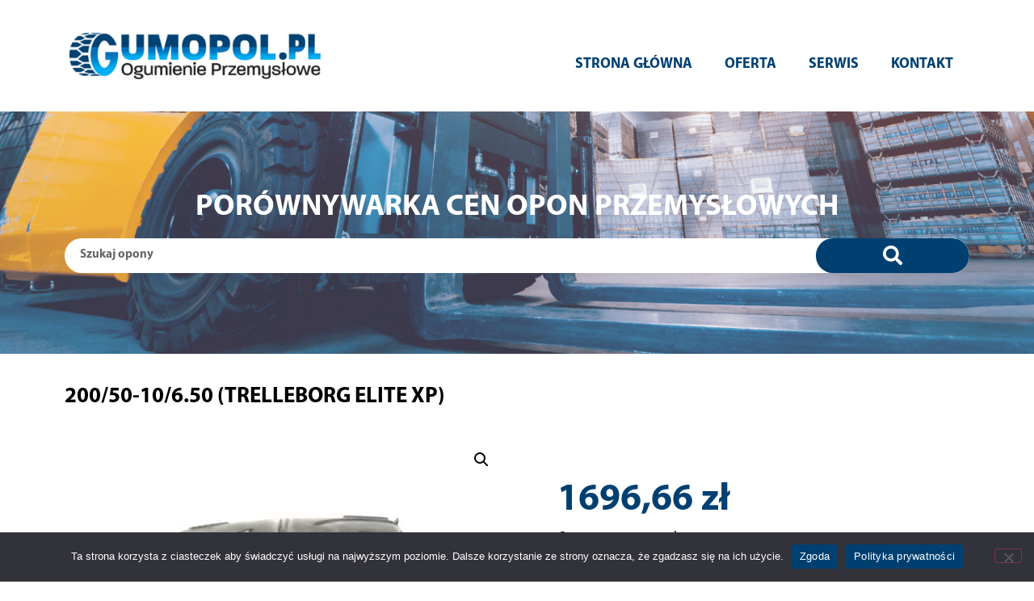

--- FILE ---
content_type: text/html; charset=UTF-8
request_url: https://gumopol.pl/produkt/200-50-10-6-50-trelleborg-elite-xp/
body_size: 33504
content:
<!doctype html>
<html lang="en-US">
<head>
	<meta charset="UTF-8">
	<meta name="viewport" content="width=device-width, initial-scale=1">
	<link rel="profile" href="https://gmpg.org/xfn/11">
	<meta name='robots' content='index, follow, max-image-preview:large, max-snippet:-1, max-video-preview:-1' />
	<style>img:is([sizes="auto" i], [sizes^="auto," i]) { contain-intrinsic-size: 3000px 1500px }</style>
	
	<!-- This site is optimized with the Yoast SEO plugin v26.4 - https://yoast.com/wordpress/plugins/seo/ -->
	<title>200/50-10/6.50 (TRELLEBORG ELITE XP) - Gumopol</title>
	<link rel="canonical" href="https://gumopol.pl/produkt/200-50-10-6-50-trelleborg-elite-xp/" />
	<meta property="og:locale" content="en_US" />
	<meta property="og:type" content="article" />
	<meta property="og:title" content="200/50-10/6.50 (TRELLEBORG ELITE XP) - Gumopol" />
	<meta property="og:url" content="https://gumopol.pl/produkt/200-50-10-6-50-trelleborg-elite-xp/" />
	<meta property="og:site_name" content="Gumopol" />
	<meta property="article:modified_time" content="2023-05-07T17:09:45+00:00" />
	<meta property="og:image" content="https://gumopol.pl/wp-content/uploads/2023/05/20050-106.50-TRELLEBORG-ELITE-XP-scaled.jpg" />
	<meta property="og:image:width" content="1339" />
	<meta property="og:image:height" content="2560" />
	<meta property="og:image:type" content="image/jpeg" />
	<meta name="twitter:card" content="summary_large_image" />
	<script type="application/ld+json" class="yoast-schema-graph">{"@context":"https://schema.org","@graph":[{"@type":"WebPage","@id":"https://gumopol.pl/produkt/200-50-10-6-50-trelleborg-elite-xp/","url":"https://gumopol.pl/produkt/200-50-10-6-50-trelleborg-elite-xp/","name":"200/50-10/6.50 (TRELLEBORG ELITE XP) - Gumopol","isPartOf":{"@id":"https://gumopol.pl/#website"},"primaryImageOfPage":{"@id":"https://gumopol.pl/produkt/200-50-10-6-50-trelleborg-elite-xp/#primaryimage"},"image":{"@id":"https://gumopol.pl/produkt/200-50-10-6-50-trelleborg-elite-xp/#primaryimage"},"thumbnailUrl":"https://gumopol.pl/wp-content/uploads/2023/05/20050-106.50-TRELLEBORG-ELITE-XP-scaled.jpg","datePublished":"2023-04-01T15:30:19+00:00","dateModified":"2023-05-07T17:09:45+00:00","breadcrumb":{"@id":"https://gumopol.pl/produkt/200-50-10-6-50-trelleborg-elite-xp/#breadcrumb"},"inLanguage":"en-US","potentialAction":[{"@type":"ReadAction","target":["https://gumopol.pl/produkt/200-50-10-6-50-trelleborg-elite-xp/"]}]},{"@type":"ImageObject","inLanguage":"en-US","@id":"https://gumopol.pl/produkt/200-50-10-6-50-trelleborg-elite-xp/#primaryimage","url":"https://gumopol.pl/wp-content/uploads/2023/05/20050-106.50-TRELLEBORG-ELITE-XP-scaled.jpg","contentUrl":"https://gumopol.pl/wp-content/uploads/2023/05/20050-106.50-TRELLEBORG-ELITE-XP-scaled.jpg","width":1339,"height":2560,"caption":"200/50-10/6.50 (TRELLEBORG ELITE XP)"},{"@type":"BreadcrumbList","@id":"https://gumopol.pl/produkt/200-50-10-6-50-trelleborg-elite-xp/#breadcrumb","itemListElement":[{"@type":"ListItem","position":1,"name":"Strona główna","item":"https://gumopol.pl/"},{"@type":"ListItem","position":2,"name":"Produkty","item":"https://gumopol.pl/shop/"},{"@type":"ListItem","position":3,"name":"200/50-10/6.50 (TRELLEBORG ELITE XP)"}]},{"@type":"WebSite","@id":"https://gumopol.pl/#website","url":"https://gumopol.pl/","name":"Gumopol","description":"Ogumienie Przemysłowe","publisher":{"@id":"https://gumopol.pl/#organization"},"potentialAction":[{"@type":"SearchAction","target":{"@type":"EntryPoint","urlTemplate":"https://gumopol.pl/?s={search_term_string}"},"query-input":{"@type":"PropertyValueSpecification","valueRequired":true,"valueName":"search_term_string"}}],"inLanguage":"en-US"},{"@type":"Organization","@id":"https://gumopol.pl/#organization","name":"Gumopol","url":"https://gumopol.pl/","logo":{"@type":"ImageObject","inLanguage":"en-US","@id":"https://gumopol.pl/#/schema/logo/image/","url":"https://gumopol.pl/wp-content/uploads/2022/10/cropped-305301408_1216974682420413_5922637061601676853_n-1-1.png","contentUrl":"https://gumopol.pl/wp-content/uploads/2022/10/cropped-305301408_1216974682420413_5922637061601676853_n-1-1.png","width":389,"height":82,"caption":"Gumopol"},"image":{"@id":"https://gumopol.pl/#/schema/logo/image/"}}]}</script>
	<!-- / Yoast SEO plugin. -->


<link rel='dns-prefetch' href='//www.googletagmanager.com' />
<link rel="alternate" type="application/rss+xml" title="Gumopol &raquo; Feed" href="https://gumopol.pl/feed/" />
<link rel="alternate" type="application/rss+xml" title="Gumopol &raquo; Comments Feed" href="https://gumopol.pl/comments/feed/" />
<link rel="alternate" type="application/rss+xml" title="Gumopol &raquo; 200/50-10/6.50 (TRELLEBORG ELITE XP) Comments Feed" href="https://gumopol.pl/produkt/200-50-10-6-50-trelleborg-elite-xp/feed/" />
<script>
window._wpemojiSettings = {"baseUrl":"https:\/\/s.w.org\/images\/core\/emoji\/16.0.1\/72x72\/","ext":".png","svgUrl":"https:\/\/s.w.org\/images\/core\/emoji\/16.0.1\/svg\/","svgExt":".svg","source":{"concatemoji":"https:\/\/gumopol.pl\/wp-includes\/js\/wp-emoji-release.min.js?ver=6.8.3"}};
/*! This file is auto-generated */
!function(s,n){var o,i,e;function c(e){try{var t={supportTests:e,timestamp:(new Date).valueOf()};sessionStorage.setItem(o,JSON.stringify(t))}catch(e){}}function p(e,t,n){e.clearRect(0,0,e.canvas.width,e.canvas.height),e.fillText(t,0,0);var t=new Uint32Array(e.getImageData(0,0,e.canvas.width,e.canvas.height).data),a=(e.clearRect(0,0,e.canvas.width,e.canvas.height),e.fillText(n,0,0),new Uint32Array(e.getImageData(0,0,e.canvas.width,e.canvas.height).data));return t.every(function(e,t){return e===a[t]})}function u(e,t){e.clearRect(0,0,e.canvas.width,e.canvas.height),e.fillText(t,0,0);for(var n=e.getImageData(16,16,1,1),a=0;a<n.data.length;a++)if(0!==n.data[a])return!1;return!0}function f(e,t,n,a){switch(t){case"flag":return n(e,"\ud83c\udff3\ufe0f\u200d\u26a7\ufe0f","\ud83c\udff3\ufe0f\u200b\u26a7\ufe0f")?!1:!n(e,"\ud83c\udde8\ud83c\uddf6","\ud83c\udde8\u200b\ud83c\uddf6")&&!n(e,"\ud83c\udff4\udb40\udc67\udb40\udc62\udb40\udc65\udb40\udc6e\udb40\udc67\udb40\udc7f","\ud83c\udff4\u200b\udb40\udc67\u200b\udb40\udc62\u200b\udb40\udc65\u200b\udb40\udc6e\u200b\udb40\udc67\u200b\udb40\udc7f");case"emoji":return!a(e,"\ud83e\udedf")}return!1}function g(e,t,n,a){var r="undefined"!=typeof WorkerGlobalScope&&self instanceof WorkerGlobalScope?new OffscreenCanvas(300,150):s.createElement("canvas"),o=r.getContext("2d",{willReadFrequently:!0}),i=(o.textBaseline="top",o.font="600 32px Arial",{});return e.forEach(function(e){i[e]=t(o,e,n,a)}),i}function t(e){var t=s.createElement("script");t.src=e,t.defer=!0,s.head.appendChild(t)}"undefined"!=typeof Promise&&(o="wpEmojiSettingsSupports",i=["flag","emoji"],n.supports={everything:!0,everythingExceptFlag:!0},e=new Promise(function(e){s.addEventListener("DOMContentLoaded",e,{once:!0})}),new Promise(function(t){var n=function(){try{var e=JSON.parse(sessionStorage.getItem(o));if("object"==typeof e&&"number"==typeof e.timestamp&&(new Date).valueOf()<e.timestamp+604800&&"object"==typeof e.supportTests)return e.supportTests}catch(e){}return null}();if(!n){if("undefined"!=typeof Worker&&"undefined"!=typeof OffscreenCanvas&&"undefined"!=typeof URL&&URL.createObjectURL&&"undefined"!=typeof Blob)try{var e="postMessage("+g.toString()+"("+[JSON.stringify(i),f.toString(),p.toString(),u.toString()].join(",")+"));",a=new Blob([e],{type:"text/javascript"}),r=new Worker(URL.createObjectURL(a),{name:"wpTestEmojiSupports"});return void(r.onmessage=function(e){c(n=e.data),r.terminate(),t(n)})}catch(e){}c(n=g(i,f,p,u))}t(n)}).then(function(e){for(var t in e)n.supports[t]=e[t],n.supports.everything=n.supports.everything&&n.supports[t],"flag"!==t&&(n.supports.everythingExceptFlag=n.supports.everythingExceptFlag&&n.supports[t]);n.supports.everythingExceptFlag=n.supports.everythingExceptFlag&&!n.supports.flag,n.DOMReady=!1,n.readyCallback=function(){n.DOMReady=!0}}).then(function(){return e}).then(function(){var e;n.supports.everything||(n.readyCallback(),(e=n.source||{}).concatemoji?t(e.concatemoji):e.wpemoji&&e.twemoji&&(t(e.twemoji),t(e.wpemoji)))}))}((window,document),window._wpemojiSettings);
</script>
<link rel='stylesheet' id='font-awesome-css' href='https://gumopol.pl/wp-content/plugins/woocommerce-ajax-filters/berocket/assets/css/font-awesome.min.css?ver=6.8.3' media='all' />
<link rel='stylesheet' id='berocket_aapf_widget-style-css' href='https://gumopol.pl/wp-content/plugins/woocommerce-ajax-filters/assets/frontend/css/fullmain.min.css?ver=1.6.9.4' media='all' />
<style id='wp-emoji-styles-inline-css'>

	img.wp-smiley, img.emoji {
		display: inline !important;
		border: none !important;
		box-shadow: none !important;
		height: 1em !important;
		width: 1em !important;
		margin: 0 0.07em !important;
		vertical-align: -0.1em !important;
		background: none !important;
		padding: 0 !important;
	}
</style>
<link rel='stylesheet' id='wp-block-library-css' href='https://gumopol.pl/wp-includes/css/dist/block-library/style.min.css?ver=6.8.3' media='all' />
<style id='global-styles-inline-css'>
:root{--wp--preset--aspect-ratio--square: 1;--wp--preset--aspect-ratio--4-3: 4/3;--wp--preset--aspect-ratio--3-4: 3/4;--wp--preset--aspect-ratio--3-2: 3/2;--wp--preset--aspect-ratio--2-3: 2/3;--wp--preset--aspect-ratio--16-9: 16/9;--wp--preset--aspect-ratio--9-16: 9/16;--wp--preset--color--black: #000000;--wp--preset--color--cyan-bluish-gray: #abb8c3;--wp--preset--color--white: #ffffff;--wp--preset--color--pale-pink: #f78da7;--wp--preset--color--vivid-red: #cf2e2e;--wp--preset--color--luminous-vivid-orange: #ff6900;--wp--preset--color--luminous-vivid-amber: #fcb900;--wp--preset--color--light-green-cyan: #7bdcb5;--wp--preset--color--vivid-green-cyan: #00d084;--wp--preset--color--pale-cyan-blue: #8ed1fc;--wp--preset--color--vivid-cyan-blue: #0693e3;--wp--preset--color--vivid-purple: #9b51e0;--wp--preset--gradient--vivid-cyan-blue-to-vivid-purple: linear-gradient(135deg,rgba(6,147,227,1) 0%,rgb(155,81,224) 100%);--wp--preset--gradient--light-green-cyan-to-vivid-green-cyan: linear-gradient(135deg,rgb(122,220,180) 0%,rgb(0,208,130) 100%);--wp--preset--gradient--luminous-vivid-amber-to-luminous-vivid-orange: linear-gradient(135deg,rgba(252,185,0,1) 0%,rgba(255,105,0,1) 100%);--wp--preset--gradient--luminous-vivid-orange-to-vivid-red: linear-gradient(135deg,rgba(255,105,0,1) 0%,rgb(207,46,46) 100%);--wp--preset--gradient--very-light-gray-to-cyan-bluish-gray: linear-gradient(135deg,rgb(238,238,238) 0%,rgb(169,184,195) 100%);--wp--preset--gradient--cool-to-warm-spectrum: linear-gradient(135deg,rgb(74,234,220) 0%,rgb(151,120,209) 20%,rgb(207,42,186) 40%,rgb(238,44,130) 60%,rgb(251,105,98) 80%,rgb(254,248,76) 100%);--wp--preset--gradient--blush-light-purple: linear-gradient(135deg,rgb(255,206,236) 0%,rgb(152,150,240) 100%);--wp--preset--gradient--blush-bordeaux: linear-gradient(135deg,rgb(254,205,165) 0%,rgb(254,45,45) 50%,rgb(107,0,62) 100%);--wp--preset--gradient--luminous-dusk: linear-gradient(135deg,rgb(255,203,112) 0%,rgb(199,81,192) 50%,rgb(65,88,208) 100%);--wp--preset--gradient--pale-ocean: linear-gradient(135deg,rgb(255,245,203) 0%,rgb(182,227,212) 50%,rgb(51,167,181) 100%);--wp--preset--gradient--electric-grass: linear-gradient(135deg,rgb(202,248,128) 0%,rgb(113,206,126) 100%);--wp--preset--gradient--midnight: linear-gradient(135deg,rgb(2,3,129) 0%,rgb(40,116,252) 100%);--wp--preset--font-size--small: 13px;--wp--preset--font-size--medium: 20px;--wp--preset--font-size--large: 36px;--wp--preset--font-size--x-large: 42px;--wp--preset--spacing--20: 0.44rem;--wp--preset--spacing--30: 0.67rem;--wp--preset--spacing--40: 1rem;--wp--preset--spacing--50: 1.5rem;--wp--preset--spacing--60: 2.25rem;--wp--preset--spacing--70: 3.38rem;--wp--preset--spacing--80: 5.06rem;--wp--preset--shadow--natural: 6px 6px 9px rgba(0, 0, 0, 0.2);--wp--preset--shadow--deep: 12px 12px 50px rgba(0, 0, 0, 0.4);--wp--preset--shadow--sharp: 6px 6px 0px rgba(0, 0, 0, 0.2);--wp--preset--shadow--outlined: 6px 6px 0px -3px rgba(255, 255, 255, 1), 6px 6px rgba(0, 0, 0, 1);--wp--preset--shadow--crisp: 6px 6px 0px rgba(0, 0, 0, 1);}:root { --wp--style--global--content-size: 800px;--wp--style--global--wide-size: 1200px; }:where(body) { margin: 0; }.wp-site-blocks > .alignleft { float: left; margin-right: 2em; }.wp-site-blocks > .alignright { float: right; margin-left: 2em; }.wp-site-blocks > .aligncenter { justify-content: center; margin-left: auto; margin-right: auto; }:where(.wp-site-blocks) > * { margin-block-start: 24px; margin-block-end: 0; }:where(.wp-site-blocks) > :first-child { margin-block-start: 0; }:where(.wp-site-blocks) > :last-child { margin-block-end: 0; }:root { --wp--style--block-gap: 24px; }:root :where(.is-layout-flow) > :first-child{margin-block-start: 0;}:root :where(.is-layout-flow) > :last-child{margin-block-end: 0;}:root :where(.is-layout-flow) > *{margin-block-start: 24px;margin-block-end: 0;}:root :where(.is-layout-constrained) > :first-child{margin-block-start: 0;}:root :where(.is-layout-constrained) > :last-child{margin-block-end: 0;}:root :where(.is-layout-constrained) > *{margin-block-start: 24px;margin-block-end: 0;}:root :where(.is-layout-flex){gap: 24px;}:root :where(.is-layout-grid){gap: 24px;}.is-layout-flow > .alignleft{float: left;margin-inline-start: 0;margin-inline-end: 2em;}.is-layout-flow > .alignright{float: right;margin-inline-start: 2em;margin-inline-end: 0;}.is-layout-flow > .aligncenter{margin-left: auto !important;margin-right: auto !important;}.is-layout-constrained > .alignleft{float: left;margin-inline-start: 0;margin-inline-end: 2em;}.is-layout-constrained > .alignright{float: right;margin-inline-start: 2em;margin-inline-end: 0;}.is-layout-constrained > .aligncenter{margin-left: auto !important;margin-right: auto !important;}.is-layout-constrained > :where(:not(.alignleft):not(.alignright):not(.alignfull)){max-width: var(--wp--style--global--content-size);margin-left: auto !important;margin-right: auto !important;}.is-layout-constrained > .alignwide{max-width: var(--wp--style--global--wide-size);}body .is-layout-flex{display: flex;}.is-layout-flex{flex-wrap: wrap;align-items: center;}.is-layout-flex > :is(*, div){margin: 0;}body .is-layout-grid{display: grid;}.is-layout-grid > :is(*, div){margin: 0;}body{padding-top: 0px;padding-right: 0px;padding-bottom: 0px;padding-left: 0px;}a:where(:not(.wp-element-button)){text-decoration: underline;}:root :where(.wp-element-button, .wp-block-button__link){background-color: #32373c;border-width: 0;color: #fff;font-family: inherit;font-size: inherit;line-height: inherit;padding: calc(0.667em + 2px) calc(1.333em + 2px);text-decoration: none;}.has-black-color{color: var(--wp--preset--color--black) !important;}.has-cyan-bluish-gray-color{color: var(--wp--preset--color--cyan-bluish-gray) !important;}.has-white-color{color: var(--wp--preset--color--white) !important;}.has-pale-pink-color{color: var(--wp--preset--color--pale-pink) !important;}.has-vivid-red-color{color: var(--wp--preset--color--vivid-red) !important;}.has-luminous-vivid-orange-color{color: var(--wp--preset--color--luminous-vivid-orange) !important;}.has-luminous-vivid-amber-color{color: var(--wp--preset--color--luminous-vivid-amber) !important;}.has-light-green-cyan-color{color: var(--wp--preset--color--light-green-cyan) !important;}.has-vivid-green-cyan-color{color: var(--wp--preset--color--vivid-green-cyan) !important;}.has-pale-cyan-blue-color{color: var(--wp--preset--color--pale-cyan-blue) !important;}.has-vivid-cyan-blue-color{color: var(--wp--preset--color--vivid-cyan-blue) !important;}.has-vivid-purple-color{color: var(--wp--preset--color--vivid-purple) !important;}.has-black-background-color{background-color: var(--wp--preset--color--black) !important;}.has-cyan-bluish-gray-background-color{background-color: var(--wp--preset--color--cyan-bluish-gray) !important;}.has-white-background-color{background-color: var(--wp--preset--color--white) !important;}.has-pale-pink-background-color{background-color: var(--wp--preset--color--pale-pink) !important;}.has-vivid-red-background-color{background-color: var(--wp--preset--color--vivid-red) !important;}.has-luminous-vivid-orange-background-color{background-color: var(--wp--preset--color--luminous-vivid-orange) !important;}.has-luminous-vivid-amber-background-color{background-color: var(--wp--preset--color--luminous-vivid-amber) !important;}.has-light-green-cyan-background-color{background-color: var(--wp--preset--color--light-green-cyan) !important;}.has-vivid-green-cyan-background-color{background-color: var(--wp--preset--color--vivid-green-cyan) !important;}.has-pale-cyan-blue-background-color{background-color: var(--wp--preset--color--pale-cyan-blue) !important;}.has-vivid-cyan-blue-background-color{background-color: var(--wp--preset--color--vivid-cyan-blue) !important;}.has-vivid-purple-background-color{background-color: var(--wp--preset--color--vivid-purple) !important;}.has-black-border-color{border-color: var(--wp--preset--color--black) !important;}.has-cyan-bluish-gray-border-color{border-color: var(--wp--preset--color--cyan-bluish-gray) !important;}.has-white-border-color{border-color: var(--wp--preset--color--white) !important;}.has-pale-pink-border-color{border-color: var(--wp--preset--color--pale-pink) !important;}.has-vivid-red-border-color{border-color: var(--wp--preset--color--vivid-red) !important;}.has-luminous-vivid-orange-border-color{border-color: var(--wp--preset--color--luminous-vivid-orange) !important;}.has-luminous-vivid-amber-border-color{border-color: var(--wp--preset--color--luminous-vivid-amber) !important;}.has-light-green-cyan-border-color{border-color: var(--wp--preset--color--light-green-cyan) !important;}.has-vivid-green-cyan-border-color{border-color: var(--wp--preset--color--vivid-green-cyan) !important;}.has-pale-cyan-blue-border-color{border-color: var(--wp--preset--color--pale-cyan-blue) !important;}.has-vivid-cyan-blue-border-color{border-color: var(--wp--preset--color--vivid-cyan-blue) !important;}.has-vivid-purple-border-color{border-color: var(--wp--preset--color--vivid-purple) !important;}.has-vivid-cyan-blue-to-vivid-purple-gradient-background{background: var(--wp--preset--gradient--vivid-cyan-blue-to-vivid-purple) !important;}.has-light-green-cyan-to-vivid-green-cyan-gradient-background{background: var(--wp--preset--gradient--light-green-cyan-to-vivid-green-cyan) !important;}.has-luminous-vivid-amber-to-luminous-vivid-orange-gradient-background{background: var(--wp--preset--gradient--luminous-vivid-amber-to-luminous-vivid-orange) !important;}.has-luminous-vivid-orange-to-vivid-red-gradient-background{background: var(--wp--preset--gradient--luminous-vivid-orange-to-vivid-red) !important;}.has-very-light-gray-to-cyan-bluish-gray-gradient-background{background: var(--wp--preset--gradient--very-light-gray-to-cyan-bluish-gray) !important;}.has-cool-to-warm-spectrum-gradient-background{background: var(--wp--preset--gradient--cool-to-warm-spectrum) !important;}.has-blush-light-purple-gradient-background{background: var(--wp--preset--gradient--blush-light-purple) !important;}.has-blush-bordeaux-gradient-background{background: var(--wp--preset--gradient--blush-bordeaux) !important;}.has-luminous-dusk-gradient-background{background: var(--wp--preset--gradient--luminous-dusk) !important;}.has-pale-ocean-gradient-background{background: var(--wp--preset--gradient--pale-ocean) !important;}.has-electric-grass-gradient-background{background: var(--wp--preset--gradient--electric-grass) !important;}.has-midnight-gradient-background{background: var(--wp--preset--gradient--midnight) !important;}.has-small-font-size{font-size: var(--wp--preset--font-size--small) !important;}.has-medium-font-size{font-size: var(--wp--preset--font-size--medium) !important;}.has-large-font-size{font-size: var(--wp--preset--font-size--large) !important;}.has-x-large-font-size{font-size: var(--wp--preset--font-size--x-large) !important;}
:root :where(.wp-block-pullquote){font-size: 1.5em;line-height: 1.6;}
</style>
<link rel='stylesheet' id='cookie-notice-front-css' href='https://gumopol.pl/wp-content/plugins/cookie-notice/css/front.min.css?ver=2.5.10' media='all' />
<link rel='stylesheet' id='photoswipe-css' href='https://gumopol.pl/wp-content/plugins/woocommerce/assets/css/photoswipe/photoswipe.min.css?ver=10.3.5' media='all' />
<link rel='stylesheet' id='photoswipe-default-skin-css' href='https://gumopol.pl/wp-content/plugins/woocommerce/assets/css/photoswipe/default-skin/default-skin.min.css?ver=10.3.5' media='all' />
<link rel='stylesheet' id='woocommerce-layout-css' href='https://gumopol.pl/wp-content/plugins/woocommerce/assets/css/woocommerce-layout.css?ver=10.3.5' media='all' />
<link rel='stylesheet' id='woocommerce-smallscreen-css' href='https://gumopol.pl/wp-content/plugins/woocommerce/assets/css/woocommerce-smallscreen.css?ver=10.3.5' media='only screen and (max-width: 768px)' />
<link rel='stylesheet' id='woocommerce-general-css' href='https://gumopol.pl/wp-content/plugins/woocommerce/assets/css/woocommerce.css?ver=10.3.5' media='all' />
<style id='woocommerce-inline-inline-css'>
.woocommerce form .form-row .required { visibility: visible; }
</style>
<link rel='stylesheet' id='brands-styles-css' href='https://gumopol.pl/wp-content/plugins/woocommerce/assets/css/brands.css?ver=10.3.5' media='all' />
<link rel='stylesheet' id='hello-elementor-css' href='https://gumopol.pl/wp-content/themes/hello-elementor/assets/css/reset.css?ver=3.4.5' media='all' />
<link rel='stylesheet' id='hello-elementor-theme-style-css' href='https://gumopol.pl/wp-content/themes/hello-elementor/assets/css/theme.css?ver=3.4.5' media='all' />
<link rel='stylesheet' id='hello-elementor-header-footer-css' href='https://gumopol.pl/wp-content/themes/hello-elementor/assets/css/header-footer.css?ver=3.4.5' media='all' />
<link rel='stylesheet' id='elementor-frontend-css' href='https://gumopol.pl/wp-content/plugins/elementor/assets/css/frontend.min.css?ver=3.33.2' media='all' />
<link rel='stylesheet' id='elementor-post-144-css' href='https://gumopol.pl/wp-content/uploads/elementor/css/post-144.css?ver=1764340036' media='all' />
<link rel='stylesheet' id='widget-image-css' href='https://gumopol.pl/wp-content/plugins/elementor/assets/css/widget-image.min.css?ver=3.33.2' media='all' />
<link rel='stylesheet' id='widget-nav-menu-css' href='https://gumopol.pl/wp-content/plugins/elementor-pro/assets/css/widget-nav-menu.min.css?ver=3.28.3' media='all' />
<link rel='stylesheet' id='widget-heading-css' href='https://gumopol.pl/wp-content/plugins/elementor/assets/css/widget-heading.min.css?ver=3.33.2' media='all' />
<link rel='stylesheet' id='widget-icon-list-css' href='https://gumopol.pl/wp-content/plugins/elementor/assets/css/widget-icon-list.min.css?ver=3.33.2' media='all' />
<link rel='stylesheet' id='widget-search-form-css' href='https://gumopol.pl/wp-content/plugins/elementor-pro/assets/css/widget-search-form.min.css?ver=3.28.3' media='all' />
<link rel='stylesheet' id='elementor-icons-shared-0-css' href='https://gumopol.pl/wp-content/plugins/elementor/assets/lib/font-awesome/css/fontawesome.min.css?ver=5.15.3' media='all' />
<link rel='stylesheet' id='elementor-icons-fa-solid-css' href='https://gumopol.pl/wp-content/plugins/elementor/assets/lib/font-awesome/css/solid.min.css?ver=5.15.3' media='all' />
<link rel='stylesheet' id='widget-woocommerce-product-images-css' href='https://gumopol.pl/wp-content/plugins/elementor-pro/assets/css/widget-woocommerce-product-images.min.css?ver=3.28.3' media='all' />
<link rel='stylesheet' id='widget-woocommerce-product-price-css' href='https://gumopol.pl/wp-content/plugins/elementor-pro/assets/css/widget-woocommerce-product-price.min.css?ver=3.28.3' media='all' />
<link rel='stylesheet' id='widget-woocommerce-product-additional-information-css' href='https://gumopol.pl/wp-content/plugins/elementor-pro/assets/css/widget-woocommerce-product-additional-information.min.css?ver=3.28.3' media='all' />
<link rel='stylesheet' id='widget-woocommerce-product-data-tabs-css' href='https://gumopol.pl/wp-content/plugins/elementor-pro/assets/css/widget-woocommerce-product-data-tabs.min.css?ver=3.28.3' media='all' />
<link rel='stylesheet' id='e-animation-rotate-css' href='https://gumopol.pl/wp-content/plugins/elementor/assets/lib/animations/styles/e-animation-rotate.min.css?ver=3.33.2' media='all' />
<link rel='stylesheet' id='e-animation-fadeIn-css' href='https://gumopol.pl/wp-content/plugins/elementor/assets/lib/animations/styles/fadeIn.min.css?ver=3.33.2' media='all' />
<link rel='stylesheet' id='e-animation-slideInRight-css' href='https://gumopol.pl/wp-content/plugins/elementor/assets/lib/animations/styles/slideInRight.min.css?ver=3.33.2' media='all' />
<link rel='stylesheet' id='e-animation-slideInDown-css' href='https://gumopol.pl/wp-content/plugins/elementor/assets/lib/animations/styles/slideInDown.min.css?ver=3.33.2' media='all' />
<link rel='stylesheet' id='e-popup-css' href='https://gumopol.pl/wp-content/plugins/elementor-pro/assets/css/conditionals/popup.min.css?ver=3.28.3' media='all' />
<link rel='stylesheet' id='elementor-icons-css' href='https://gumopol.pl/wp-content/plugins/elementor/assets/lib/eicons/css/elementor-icons.min.css?ver=5.44.0' media='all' />
<link rel='stylesheet' id='elementor-post-20-css' href='https://gumopol.pl/wp-content/uploads/elementor/css/post-20.css?ver=1764340037' media='all' />
<link rel='stylesheet' id='elementor-post-39-css' href='https://gumopol.pl/wp-content/uploads/elementor/css/post-39.css?ver=1764340037' media='all' />
<link rel='stylesheet' id='elementor-post-54-css' href='https://gumopol.pl/wp-content/uploads/elementor/css/post-54.css?ver=1764340043' media='all' />
<link rel='stylesheet' id='elementor-post-458-css' href='https://gumopol.pl/wp-content/uploads/elementor/css/post-458.css?ver=1764340037' media='all' />
<link rel='stylesheet' id='eael-general-css' href='https://gumopol.pl/wp-content/plugins/essential-addons-for-elementor-lite/assets/front-end/css/view/general.min.css?ver=6.5.3' media='all' />
<link rel='stylesheet' id='elementor-gf-roboto-css' href='https://fonts.googleapis.com/css?family=Roboto:100,100italic,200,200italic,300,300italic,400,400italic,500,500italic,600,600italic,700,700italic,800,800italic,900,900italic&#038;display=auto' media='all' />
<link rel='stylesheet' id='elementor-gf-robotoslab-css' href='https://fonts.googleapis.com/css?family=Roboto+Slab:100,100italic,200,200italic,300,300italic,400,400italic,500,500italic,600,600italic,700,700italic,800,800italic,900,900italic&#038;display=auto' media='all' />
<script src="https://gumopol.pl/wp-includes/js/jquery/jquery.min.js?ver=3.7.1" id="jquery-core-js"></script>
<script src="https://gumopol.pl/wp-includes/js/jquery/jquery-migrate.min.js?ver=3.4.1" id="jquery-migrate-js"></script>
<script id="cookie-notice-front-js-before">
var cnArgs = {"ajaxUrl":"https:\/\/gumopol.pl\/wp-admin\/admin-ajax.php","nonce":"929b6fe27b","hideEffect":"fade","position":"bottom","onScroll":false,"onScrollOffset":100,"onClick":false,"cookieName":"cookie_notice_accepted","cookieTime":2592000,"cookieTimeRejected":2592000,"globalCookie":false,"redirection":false,"cache":true,"revokeCookies":false,"revokeCookiesOpt":"automatic"};
</script>
<script src="https://gumopol.pl/wp-content/plugins/cookie-notice/js/front.min.js?ver=2.5.10" id="cookie-notice-front-js"></script>
<script src="https://gumopol.pl/wp-content/plugins/woocommerce/assets/js/jquery-blockui/jquery.blockUI.min.js?ver=2.7.0-wc.10.3.5" id="wc-jquery-blockui-js" defer data-wp-strategy="defer"></script>
<script id="wc-add-to-cart-js-extra">
var wc_add_to_cart_params = {"ajax_url":"\/wp-admin\/admin-ajax.php","wc_ajax_url":"\/?wc-ajax=%%endpoint%%","i18n_view_cart":"View cart","cart_url":"https:\/\/gumopol.pl","is_cart":"","cart_redirect_after_add":"no"};
</script>
<script src="https://gumopol.pl/wp-content/plugins/woocommerce/assets/js/frontend/add-to-cart.min.js?ver=10.3.5" id="wc-add-to-cart-js" defer data-wp-strategy="defer"></script>
<script src="https://gumopol.pl/wp-content/plugins/woocommerce/assets/js/zoom/jquery.zoom.min.js?ver=1.7.21-wc.10.3.5" id="wc-zoom-js" defer data-wp-strategy="defer"></script>
<script src="https://gumopol.pl/wp-content/plugins/woocommerce/assets/js/flexslider/jquery.flexslider.min.js?ver=2.7.2-wc.10.3.5" id="wc-flexslider-js" defer data-wp-strategy="defer"></script>
<script src="https://gumopol.pl/wp-content/plugins/woocommerce/assets/js/photoswipe/photoswipe.min.js?ver=4.1.1-wc.10.3.5" id="wc-photoswipe-js" defer data-wp-strategy="defer"></script>
<script src="https://gumopol.pl/wp-content/plugins/woocommerce/assets/js/photoswipe/photoswipe-ui-default.min.js?ver=4.1.1-wc.10.3.5" id="wc-photoswipe-ui-default-js" defer data-wp-strategy="defer"></script>
<script id="wc-single-product-js-extra">
var wc_single_product_params = {"i18n_required_rating_text":"Please select a rating","i18n_rating_options":["1 of 5 stars","2 of 5 stars","3 of 5 stars","4 of 5 stars","5 of 5 stars"],"i18n_product_gallery_trigger_text":"View full-screen image gallery","review_rating_required":"yes","flexslider":{"rtl":false,"animation":"slide","smoothHeight":true,"directionNav":false,"controlNav":"thumbnails","slideshow":false,"animationSpeed":500,"animationLoop":false,"allowOneSlide":false},"zoom_enabled":"1","zoom_options":[],"photoswipe_enabled":"1","photoswipe_options":{"shareEl":false,"closeOnScroll":false,"history":false,"hideAnimationDuration":0,"showAnimationDuration":0},"flexslider_enabled":"1"};
</script>
<script src="https://gumopol.pl/wp-content/plugins/woocommerce/assets/js/frontend/single-product.min.js?ver=10.3.5" id="wc-single-product-js" defer data-wp-strategy="defer"></script>
<script src="https://gumopol.pl/wp-content/plugins/woocommerce/assets/js/js-cookie/js.cookie.min.js?ver=2.1.4-wc.10.3.5" id="wc-js-cookie-js" defer data-wp-strategy="defer"></script>
<script id="woocommerce-js-extra">
var woocommerce_params = {"ajax_url":"\/wp-admin\/admin-ajax.php","wc_ajax_url":"\/?wc-ajax=%%endpoint%%","i18n_password_show":"Show password","i18n_password_hide":"Hide password"};
</script>
<script src="https://gumopol.pl/wp-content/plugins/woocommerce/assets/js/frontend/woocommerce.min.js?ver=10.3.5" id="woocommerce-js" defer data-wp-strategy="defer"></script>

<!-- Google tag (gtag.js) snippet added by Site Kit -->
<!-- Google Analytics snippet added by Site Kit -->
<script src="https://www.googletagmanager.com/gtag/js?id=G-XD1Q9TS29K" id="google_gtagjs-js" async></script>
<script id="google_gtagjs-js-after">
window.dataLayer = window.dataLayer || [];function gtag(){dataLayer.push(arguments);}
gtag("set","linker",{"domains":["gumopol.pl"]});
gtag("js", new Date());
gtag("set", "developer_id.dZTNiMT", true);
gtag("config", "G-XD1Q9TS29K");
</script>
<link rel="https://api.w.org/" href="https://gumopol.pl/wp-json/" /><link rel="alternate" title="JSON" type="application/json" href="https://gumopol.pl/wp-json/wp/v2/product/629" /><link rel="EditURI" type="application/rsd+xml" title="RSD" href="https://gumopol.pl/xmlrpc.php?rsd" />
<meta name="generator" content="WordPress 6.8.3" />
<meta name="generator" content="WooCommerce 10.3.5" />
<link rel='shortlink' href='https://gumopol.pl/?p=629' />
<link rel="alternate" title="oEmbed (JSON)" type="application/json+oembed" href="https://gumopol.pl/wp-json/oembed/1.0/embed?url=https%3A%2F%2Fgumopol.pl%2Fprodukt%2F200-50-10-6-50-trelleborg-elite-xp%2F" />
<link rel="alternate" title="oEmbed (XML)" type="text/xml+oembed" href="https://gumopol.pl/wp-json/oembed/1.0/embed?url=https%3A%2F%2Fgumopol.pl%2Fprodukt%2F200-50-10-6-50-trelleborg-elite-xp%2F&#038;format=xml" />
<meta name="generator" content="Site Kit by Google 1.166.0" /><style></style>	<noscript><style>.woocommerce-product-gallery{ opacity: 1 !important; }</style></noscript>
	<meta name="google-site-verification" content="rjaVDQiUz1FAJb_72pH0f1lKQaQPi4XMmPpfpbTMa1M"><meta name="generator" content="Elementor 3.33.2; features: additional_custom_breakpoints; settings: css_print_method-external, google_font-enabled, font_display-auto">
			<style>
				.e-con.e-parent:nth-of-type(n+4):not(.e-lazyloaded):not(.e-no-lazyload),
				.e-con.e-parent:nth-of-type(n+4):not(.e-lazyloaded):not(.e-no-lazyload) * {
					background-image: none !important;
				}
				@media screen and (max-height: 1024px) {
					.e-con.e-parent:nth-of-type(n+3):not(.e-lazyloaded):not(.e-no-lazyload),
					.e-con.e-parent:nth-of-type(n+3):not(.e-lazyloaded):not(.e-no-lazyload) * {
						background-image: none !important;
					}
				}
				@media screen and (max-height: 640px) {
					.e-con.e-parent:nth-of-type(n+2):not(.e-lazyloaded):not(.e-no-lazyload),
					.e-con.e-parent:nth-of-type(n+2):not(.e-lazyloaded):not(.e-no-lazyload) * {
						background-image: none !important;
					}
				}
			</style>
			<link rel="icon" href="https://gumopol.pl/wp-content/uploads/2022/10/cropped-cropped-305301408_1216974682420413_5922637061601676853_n-1-32x32.png" sizes="32x32" />
<link rel="icon" href="https://gumopol.pl/wp-content/uploads/2022/10/cropped-cropped-305301408_1216974682420413_5922637061601676853_n-1-192x192.png" sizes="192x192" />
<link rel="apple-touch-icon" href="https://gumopol.pl/wp-content/uploads/2022/10/cropped-cropped-305301408_1216974682420413_5922637061601676853_n-1-180x180.png" />
<meta name="msapplication-TileImage" content="https://gumopol.pl/wp-content/uploads/2022/10/cropped-cropped-305301408_1216974682420413_5922637061601676853_n-1-270x270.png" />
		<style id="wp-custom-css">
			.woocommerce ul.products li.product a img {
    max-width: 250px !important;
    float: left;}

.elementor-product-loop-item--align-left ul.products li.product .star-rating {
    margin-right: auto;
    display: none;}
    
.elementor-2 .elementor-element.elementor-element-67f2868.elementor-wc-products ul.products li.product .woocommerce-loop-product__title, .elementor-2 .elementor-element.elementor-element-67f2868.elementor-wc-products ul.products li.product .woocommerce-loop-category__title {
        padding-top: 40px;}
        
.elementor-2 .elementor-element.elementor-element-67f2868.elementor-wc-products ul.products li.product {
    text-align: left;
    border-top: 1.5px solid #BBBBBB;
    padding-top: 20px;}
    
.elementor-2 .elementor-element.elementor-element-67f2868.elementor-wc-products ul.products{
    border-bottom: 1.5px solid #BBBBBB;
    padding-bottom: 20px; 
}
.elementor-2 .elementor-element.elementor-element-67f2868 nav.woocommerce-pagination ul li span.current {
    font-weight: 600;
}
.elementor-2 .elementor-element.elementor-element-67f2868 nav.woocommerce-pagination {
    text-align: right;}
 .elementor-2 .elementor-element.elementor-element-67f2868 a.next.page-numbers {
    border: 1px solid #171717;
    border-radius: 20px;
    padding-left: 15px;
    padding-right: 15px;
    padding-top: 2px;

 }
    
.woocommerce .woocommerce-result-count {
    display: none;
}		</style>
		</head>
<body class="wp-singular product-template-default single single-product postid-629 wp-custom-logo wp-embed-responsive wp-theme-hello-elementor theme-hello-elementor cookies-not-set woocommerce woocommerce-page woocommerce-no-js hello-elementor-default elementor-default elementor-template-full-width elementor-kit-144 elementor-page-54">


<a class="skip-link screen-reader-text" href="#content">Skip to content</a>

		<div data-elementor-type="header" data-elementor-id="20" class="elementor elementor-20 elementor-location-header" data-elementor-post-type="elementor_library">
					<section data-particle_enable="false" data-particle-mobile-disabled="false" class="elementor-section elementor-top-section elementor-element elementor-element-127b458 elementor-section-boxed elementor-section-height-default elementor-section-height-default" data-id="127b458" data-element_type="section">
						<div class="elementor-container elementor-column-gap-default">
					<div class="elementor-column elementor-col-50 elementor-top-column elementor-element elementor-element-d8e72f6" data-id="d8e72f6" data-element_type="column">
			<div class="elementor-widget-wrap elementor-element-populated">
						<div class="elementor-element elementor-element-bcfbdfc elementor-widget elementor-widget-theme-site-logo elementor-widget-image" data-id="bcfbdfc" data-element_type="widget" data-widget_type="theme-site-logo.default">
				<div class="elementor-widget-container">
											<a href="https://gumopol.pl">
			<img width="389" height="82" src="https://gumopol.pl/wp-content/uploads/2022/10/cropped-305301408_1216974682420413_5922637061601676853_n-1-1.png" class="attachment-full size-full wp-image-52" alt="" srcset="https://gumopol.pl/wp-content/uploads/2022/10/cropped-305301408_1216974682420413_5922637061601676853_n-1-1.png 389w, https://gumopol.pl/wp-content/uploads/2022/10/cropped-305301408_1216974682420413_5922637061601676853_n-1-1-64x13.png 64w, https://gumopol.pl/wp-content/uploads/2022/10/cropped-305301408_1216974682420413_5922637061601676853_n-1-1-300x63.png 300w" sizes="(max-width: 389px) 100vw, 389px" />				</a>
											</div>
				</div>
					</div>
		</div>
				<div class="elementor-column elementor-col-50 elementor-top-column elementor-element elementor-element-1cfcbb0" data-id="1cfcbb0" data-element_type="column">
			<div class="elementor-widget-wrap elementor-element-populated">
						<div class="elementor-element elementor-element-0c8bc66 elementor-hidden-desktop elementor-view-default elementor-widget elementor-widget-icon" data-id="0c8bc66" data-element_type="widget" data-widget_type="icon.default">
				<div class="elementor-widget-container">
							<div class="elementor-icon-wrapper">
			<a class="elementor-icon" href="#elementor-action%3Aaction%3Dpopup%3Aopen%26settings%3DeyJpZCI6IjQxOSIsInRvZ2dsZSI6ZmFsc2V9">
			<i aria-hidden="true" class="fas fa-align-justify"></i>			</a>
		</div>
						</div>
				</div>
				<div class="elementor-element elementor-element-0e46bc2 elementor-nav-menu__align-end elementor-hidden-tablet elementor-hidden-mobile elementor-nav-menu--dropdown-tablet elementor-nav-menu__text-align-aside elementor-nav-menu--toggle elementor-nav-menu--burger elementor-widget elementor-widget-nav-menu" data-id="0e46bc2" data-element_type="widget" data-settings="{&quot;layout&quot;:&quot;horizontal&quot;,&quot;submenu_icon&quot;:{&quot;value&quot;:&quot;&lt;i class=\&quot;fas fa-caret-down\&quot;&gt;&lt;\/i&gt;&quot;,&quot;library&quot;:&quot;fa-solid&quot;},&quot;toggle&quot;:&quot;burger&quot;}" data-widget_type="nav-menu.default">
				<div class="elementor-widget-container">
								<nav aria-label="Menu" class="elementor-nav-menu--main elementor-nav-menu__container elementor-nav-menu--layout-horizontal e--pointer-underline e--animation-fade">
				<ul id="menu-1-0e46bc2" class="elementor-nav-menu"><li class="menu-item menu-item-type-post_type menu-item-object-page menu-item-home menu-item-16"><a href="https://gumopol.pl/" class="elementor-item">Strona główna</a></li>
<li class="menu-item menu-item-type-post_type menu-item-object-page menu-item-222"><a href="https://gumopol.pl/oferta/" class="elementor-item">Oferta</a></li>
<li class="menu-item menu-item-type-post_type menu-item-object-page menu-item-244"><a href="https://gumopol.pl/serwis/" class="elementor-item">Serwis</a></li>
<li class="menu-item menu-item-type-post_type menu-item-object-page menu-item-257"><a href="https://gumopol.pl/kontakt/" class="elementor-item">Kontakt</a></li>
</ul>			</nav>
					<div class="elementor-menu-toggle" role="button" tabindex="0" aria-label="Menu Toggle" aria-expanded="false">
			<i aria-hidden="true" role="presentation" class="elementor-menu-toggle__icon--open eicon-menu-bar"></i><i aria-hidden="true" role="presentation" class="elementor-menu-toggle__icon--close eicon-close"></i>		</div>
					<nav class="elementor-nav-menu--dropdown elementor-nav-menu__container" aria-hidden="true">
				<ul id="menu-2-0e46bc2" class="elementor-nav-menu"><li class="menu-item menu-item-type-post_type menu-item-object-page menu-item-home menu-item-16"><a href="https://gumopol.pl/" class="elementor-item" tabindex="-1">Strona główna</a></li>
<li class="menu-item menu-item-type-post_type menu-item-object-page menu-item-222"><a href="https://gumopol.pl/oferta/" class="elementor-item" tabindex="-1">Oferta</a></li>
<li class="menu-item menu-item-type-post_type menu-item-object-page menu-item-244"><a href="https://gumopol.pl/serwis/" class="elementor-item" tabindex="-1">Serwis</a></li>
<li class="menu-item menu-item-type-post_type menu-item-object-page menu-item-257"><a href="https://gumopol.pl/kontakt/" class="elementor-item" tabindex="-1">Kontakt</a></li>
</ul>			</nav>
						</div>
				</div>
					</div>
		</div>
					</div>
		</section>
				</div>
		<div class="woocommerce-notices-wrapper"></div>		<div data-elementor-type="product" data-elementor-id="54" class="elementor elementor-54 elementor-location-single post-629 product type-product status-publish has-post-thumbnail product_cat-opony-pelne first outofstock shipping-taxable purchasable product-type-simple product" data-elementor-post-type="elementor_library">
					<section data-particle_enable="false" data-particle-mobile-disabled="false" class="elementor-section elementor-top-section elementor-element elementor-element-613bb72 elementor-section-height-min-height elementor-section-boxed elementor-section-height-default elementor-section-items-middle" data-id="613bb72" data-element_type="section" data-settings="{&quot;background_background&quot;:&quot;classic&quot;}">
						<div class="elementor-container elementor-column-gap-default">
					<div class="elementor-column elementor-col-100 elementor-top-column elementor-element elementor-element-cdbf70f" data-id="cdbf70f" data-element_type="column">
			<div class="elementor-widget-wrap elementor-element-populated">
						<div class="elementor-element elementor-element-6ddd213 elementor-widget elementor-widget-heading" data-id="6ddd213" data-element_type="widget" data-widget_type="heading.default">
				<div class="elementor-widget-container">
					<h2 class="elementor-heading-title elementor-size-default">PORÓWNYWARKA CEN OPON PRZEMYSŁOWYCH</h2>				</div>
				</div>
				<div class="elementor-element elementor-element-765a7e6 elementor-search-form--skin-classic elementor-search-form--button-type-icon elementor-search-form--icon-search elementor-widget elementor-widget-search-form" data-id="765a7e6" data-element_type="widget" data-settings="{&quot;skin&quot;:&quot;classic&quot;}" data-widget_type="search-form.default">
				<div class="elementor-widget-container">
							<search role="search">
			<form class="elementor-search-form" action="https://gumopol.pl" method="get">
												<div class="elementor-search-form__container">
					<label class="elementor-screen-only" for="elementor-search-form-765a7e6">Search</label>

					
					<input id="elementor-search-form-765a7e6" placeholder="Szukaj opony" class="elementor-search-form__input" type="search" name="s" value="">
					
											<button class="elementor-search-form__submit" type="submit" aria-label="Search">
															<i aria-hidden="true" class="fas fa-search"></i>													</button>
					
									</div>
			</form>
		</search>
						</div>
				</div>
					</div>
		</div>
					</div>
		</section>
				<section data-particle_enable="false" data-particle-mobile-disabled="false" class="elementor-section elementor-top-section elementor-element elementor-element-39402cad elementor-section-boxed elementor-section-height-default elementor-section-height-default" data-id="39402cad" data-element_type="section">
						<div class="elementor-container elementor-column-gap-default">
					<div class="elementor-column elementor-col-100 elementor-top-column elementor-element elementor-element-67ddb967" data-id="67ddb967" data-element_type="column">
			<div class="elementor-widget-wrap elementor-element-populated">
						<div class="elementor-element elementor-element-3d110a0b elementor-widget elementor-widget-woocommerce-product-title elementor-page-title elementor-widget-heading" data-id="3d110a0b" data-element_type="widget" data-widget_type="woocommerce-product-title.default">
				<div class="elementor-widget-container">
					<h1 class="product_title entry-title elementor-heading-title elementor-size-default">200/50-10/6.50 (TRELLEBORG ELITE XP)</h1>				</div>
				</div>
				<section data-particle_enable="false" data-particle-mobile-disabled="false" class="elementor-section elementor-inner-section elementor-element elementor-element-363720d elementor-section-boxed elementor-section-height-default elementor-section-height-default" data-id="363720d" data-element_type="section">
						<div class="elementor-container elementor-column-gap-default">
					<div class="elementor-column elementor-col-50 elementor-inner-column elementor-element elementor-element-498e7e68" data-id="498e7e68" data-element_type="column">
			<div class="elementor-widget-wrap elementor-element-populated">
						<div class="elementor-element elementor-element-2de16318 elementor-widget elementor-widget-woocommerce-product-images" data-id="2de16318" data-element_type="widget" data-widget_type="woocommerce-product-images.default">
				<div class="elementor-widget-container">
					<div class="woocommerce-product-gallery woocommerce-product-gallery--with-images woocommerce-product-gallery--columns-4 images" data-columns="4" style="opacity: 0; transition: opacity .25s ease-in-out;">
	<div class="woocommerce-product-gallery__wrapper">
		<div data-thumb="https://gumopol.pl/wp-content/uploads/2023/05/20050-106.50-TRELLEBORG-ELITE-XP-100x100.jpg" data-thumb-alt="200/50-10/6.50 (TRELLEBORG ELITE XP)" data-thumb-srcset="https://gumopol.pl/wp-content/uploads/2023/05/20050-106.50-TRELLEBORG-ELITE-XP-100x100.jpg 100w, https://gumopol.pl/wp-content/uploads/2023/05/20050-106.50-TRELLEBORG-ELITE-XP-150x150.jpg 150w, https://gumopol.pl/wp-content/uploads/2023/05/20050-106.50-TRELLEBORG-ELITE-XP-300x300.jpg 300w"  data-thumb-sizes="(max-width: 100px) 100vw, 100px" class="woocommerce-product-gallery__image"><a href="https://gumopol.pl/wp-content/uploads/2023/05/20050-106.50-TRELLEBORG-ELITE-XP-scaled.jpg"><img width="600" height="1147" src="https://gumopol.pl/wp-content/uploads/2023/05/20050-106.50-TRELLEBORG-ELITE-XP-600x1147.jpg" class="wp-post-image" alt="200/50-10/6.50 (TRELLEBORG ELITE XP)" data-caption="200/50-10/6.50 (TRELLEBORG ELITE XP)" data-src="https://gumopol.pl/wp-content/uploads/2023/05/20050-106.50-TRELLEBORG-ELITE-XP-scaled.jpg" data-large_image="https://gumopol.pl/wp-content/uploads/2023/05/20050-106.50-TRELLEBORG-ELITE-XP-scaled.jpg" data-large_image_width="1339" data-large_image_height="2560" decoding="async" srcset="https://gumopol.pl/wp-content/uploads/2023/05/20050-106.50-TRELLEBORG-ELITE-XP-600x1147.jpg 600w, https://gumopol.pl/wp-content/uploads/2023/05/20050-106.50-TRELLEBORG-ELITE-XP-157x300.jpg 157w, https://gumopol.pl/wp-content/uploads/2023/05/20050-106.50-TRELLEBORG-ELITE-XP-535x1024.jpg 535w, https://gumopol.pl/wp-content/uploads/2023/05/20050-106.50-TRELLEBORG-ELITE-XP-768x1469.jpg 768w, https://gumopol.pl/wp-content/uploads/2023/05/20050-106.50-TRELLEBORG-ELITE-XP-803x1536.jpg 803w, https://gumopol.pl/wp-content/uploads/2023/05/20050-106.50-TRELLEBORG-ELITE-XP-1071x2048.jpg 1071w, https://gumopol.pl/wp-content/uploads/2023/05/20050-106.50-TRELLEBORG-ELITE-XP-scaled.jpg 1339w" sizes="(max-width: 600px) 100vw, 600px" /></a></div>	</div>
</div>
				</div>
				</div>
					</div>
		</div>
				<div class="elementor-column elementor-col-50 elementor-inner-column elementor-element elementor-element-6522a16e" data-id="6522a16e" data-element_type="column">
			<div class="elementor-widget-wrap elementor-element-populated">
						<div class="elementor-element elementor-element-362da947 elementor-widget elementor-widget-woocommerce-product-price" data-id="362da947" data-element_type="widget" data-widget_type="woocommerce-product-price.default">
				<div class="elementor-widget-container">
					<p class="price"><span class="woocommerce-Price-amount amount"><bdi>1696,66&nbsp;<span class="woocommerce-Price-currencySymbol">&#122;&#322;</span></bdi></span></p>
				</div>
				</div>
				<div class="elementor-element elementor-element-3bb7cd77 elementor-widget elementor-widget-text-editor" data-id="3bb7cd77" data-element_type="widget" data-widget_type="text-editor.default">
				<div class="elementor-widget-container">
									<p>Cena netto za 1 sztukę</p>								</div>
				</div>
				<div class="elementor-element elementor-element-70dead0 elementor-widget elementor-widget-button" data-id="70dead0" data-element_type="widget" data-widget_type="button.default">
				<div class="elementor-widget-container">
									<div class="elementor-button-wrapper">
					<a class="elementor-button elementor-button-link elementor-size-sm" href="http://gisaco.strony.biz.pl">
						<span class="elementor-button-content-wrapper">
									<span class="elementor-button-text">Przejdź do sklepu</span>
					</span>
					</a>
				</div>
								</div>
				</div>
				<div class="elementor-element elementor-element-77c98ef6 elementor-widget elementor-widget-text-editor" data-id="77c98ef6" data-element_type="widget" data-widget_type="text-editor.default">
				<div class="elementor-widget-container">
									<p>Cechy produktu</p>								</div>
				</div>
				<div class="elementor-element elementor-element-4e6e5383 elementor-widget elementor-widget-woocommerce-product-additional-information" data-id="4e6e5383" data-element_type="widget" data-widget_type="woocommerce-product-additional-information.default">
				<div class="elementor-widget-container">
					
	<h2>Additional information</h2>

<table class="woocommerce-product-attributes shop_attributes" aria-label="Product Details">
			<tr class="woocommerce-product-attributes-item woocommerce-product-attributes-item--attribute_pa_rozmiar-opony">
			<th class="woocommerce-product-attributes-item__label" scope="row">ROZMIAR OPONY</th>
			<td class="woocommerce-product-attributes-item__value"><p>200/50-10</p>
</td>
		</tr>
			<tr class="woocommerce-product-attributes-item woocommerce-product-attributes-item--attribute_pa_srednica-felgi">
			<th class="woocommerce-product-attributes-item__label" scope="row">ŚREDNICA FELGI</th>
			<td class="woocommerce-product-attributes-item__value"><p>10</p>
</td>
		</tr>
			<tr class="woocommerce-product-attributes-item woocommerce-product-attributes-item--attribute_pa_szerokosc-felgi">
			<th class="woocommerce-product-attributes-item__label" scope="row">SZEROKOŚĆ FELGI</th>
			<td class="woocommerce-product-attributes-item__value"><p>6.5</p>
</td>
		</tr>
			<tr class="woocommerce-product-attributes-item woocommerce-product-attributes-item--attribute_pa_stopka-montaz">
			<th class="woocommerce-product-attributes-item__label" scope="row">STOPKA / MONTAŻ</th>
			<td class="woocommerce-product-attributes-item__value"><p>STANDARD</p>
</td>
		</tr>
			<tr class="woocommerce-product-attributes-item woocommerce-product-attributes-item--attribute_pa_kolor">
			<th class="woocommerce-product-attributes-item__label" scope="row">KOLOR</th>
			<td class="woocommerce-product-attributes-item__value"><p>CZARNA</p>
</td>
		</tr>
			<tr class="woocommerce-product-attributes-item woocommerce-product-attributes-item--attribute_pa_marka">
			<th class="woocommerce-product-attributes-item__label" scope="row">MARKA</th>
			<td class="woocommerce-product-attributes-item__value"><p>TRELLEBORG ELITE</p>
</td>
		</tr>
			<tr class="woocommerce-product-attributes-item woocommerce-product-attributes-item--attribute_pa_rodzaj-bieznik">
			<th class="woocommerce-product-attributes-item__label" scope="row">RODZAJ / BIEŻNIK</th>
			<td class="woocommerce-product-attributes-item__value"><p>XP</p>
</td>
		</tr>
			<tr class="woocommerce-product-attributes-item woocommerce-product-attributes-item--attribute_pa_konstrukcja">
			<th class="woocommerce-product-attributes-item__label" scope="row">KONSTRUKCJA</th>
			<td class="woocommerce-product-attributes-item__value"><p>3-WARSTWOWA</p>
</td>
		</tr>
	</table>
				</div>
				</div>
					</div>
		</div>
					</div>
		</section>
				<div class="elementor-element elementor-element-4122c72b elementor-widget elementor-widget-woocommerce-product-data-tabs" data-id="4122c72b" data-element_type="widget" data-widget_type="woocommerce-product-data-tabs.default">
				<div class="elementor-widget-container">
					
	<div class="woocommerce-tabs wc-tabs-wrapper">
		<ul class="tabs wc-tabs" role="tablist">
							<li role="presentation" class="additional_information_tab" id="tab-title-additional_information">
					<a href="#tab-additional_information" role="tab" aria-controls="tab-additional_information">
						Additional information					</a>
				</li>
							<li role="presentation" class="reviews_tab" id="tab-title-reviews">
					<a href="#tab-reviews" role="tab" aria-controls="tab-reviews">
						Reviews (0)					</a>
				</li>
					</ul>
					<div class="woocommerce-Tabs-panel woocommerce-Tabs-panel--additional_information panel entry-content wc-tab" id="tab-additional_information" role="tabpanel" aria-labelledby="tab-title-additional_information">
				
	<h2>Additional information</h2>

<table class="woocommerce-product-attributes shop_attributes" aria-label="Product Details">
			<tr class="woocommerce-product-attributes-item woocommerce-product-attributes-item--attribute_pa_rozmiar-opony">
			<th class="woocommerce-product-attributes-item__label" scope="row">ROZMIAR OPONY</th>
			<td class="woocommerce-product-attributes-item__value"><p>200/50-10</p>
</td>
		</tr>
			<tr class="woocommerce-product-attributes-item woocommerce-product-attributes-item--attribute_pa_srednica-felgi">
			<th class="woocommerce-product-attributes-item__label" scope="row">ŚREDNICA FELGI</th>
			<td class="woocommerce-product-attributes-item__value"><p>10</p>
</td>
		</tr>
			<tr class="woocommerce-product-attributes-item woocommerce-product-attributes-item--attribute_pa_szerokosc-felgi">
			<th class="woocommerce-product-attributes-item__label" scope="row">SZEROKOŚĆ FELGI</th>
			<td class="woocommerce-product-attributes-item__value"><p>6.5</p>
</td>
		</tr>
			<tr class="woocommerce-product-attributes-item woocommerce-product-attributes-item--attribute_pa_stopka-montaz">
			<th class="woocommerce-product-attributes-item__label" scope="row">STOPKA / MONTAŻ</th>
			<td class="woocommerce-product-attributes-item__value"><p>STANDARD</p>
</td>
		</tr>
			<tr class="woocommerce-product-attributes-item woocommerce-product-attributes-item--attribute_pa_kolor">
			<th class="woocommerce-product-attributes-item__label" scope="row">KOLOR</th>
			<td class="woocommerce-product-attributes-item__value"><p>CZARNA</p>
</td>
		</tr>
			<tr class="woocommerce-product-attributes-item woocommerce-product-attributes-item--attribute_pa_marka">
			<th class="woocommerce-product-attributes-item__label" scope="row">MARKA</th>
			<td class="woocommerce-product-attributes-item__value"><p>TRELLEBORG ELITE</p>
</td>
		</tr>
			<tr class="woocommerce-product-attributes-item woocommerce-product-attributes-item--attribute_pa_rodzaj-bieznik">
			<th class="woocommerce-product-attributes-item__label" scope="row">RODZAJ / BIEŻNIK</th>
			<td class="woocommerce-product-attributes-item__value"><p>XP</p>
</td>
		</tr>
			<tr class="woocommerce-product-attributes-item woocommerce-product-attributes-item--attribute_pa_konstrukcja">
			<th class="woocommerce-product-attributes-item__label" scope="row">KONSTRUKCJA</th>
			<td class="woocommerce-product-attributes-item__value"><p>3-WARSTWOWA</p>
</td>
		</tr>
	</table>
			</div>
					<div class="woocommerce-Tabs-panel woocommerce-Tabs-panel--reviews panel entry-content wc-tab" id="tab-reviews" role="tabpanel" aria-labelledby="tab-title-reviews">
				<div id="reviews" class="woocommerce-Reviews">
	<div id="comments">
		<h2 class="woocommerce-Reviews-title">
			Reviews		</h2>

					<p class="woocommerce-noreviews">There are no reviews yet.</p>
			</div>

			<div id="review_form_wrapper">
			<div id="review_form">
					<div id="respond" class="comment-respond">
		<span id="reply-title" class="comment-reply-title" role="heading" aria-level="3">Be the first to review &ldquo;200/50-10/6.50 (TRELLEBORG ELITE XP)&rdquo; <small><a rel="nofollow" id="cancel-comment-reply-link" href="/produkt/200-50-10-6-50-trelleborg-elite-xp/#respond" style="display:none;">Cancel reply</a></small></span><p class="must-log-in">You must be <a href="https://gumopol.pl">logged in</a> to post a review.</p>	</div><!-- #respond -->
				</div>
		</div>
	
	<div class="clear"></div>
</div>
			</div>
		
			</div>

				</div>
				</div>
					</div>
		</div>
					</div>
		</section>
				</div>
				<div data-elementor-type="footer" data-elementor-id="39" class="elementor elementor-39 elementor-location-footer" data-elementor-post-type="elementor_library">
					<section data-particle_enable="false" data-particle-mobile-disabled="false" class="elementor-section elementor-top-section elementor-element elementor-element-7f43574 elementor-section-height-min-height elementor-hidden-desktop elementor-hidden-tablet elementor-hidden-mobile elementor-section-boxed elementor-section-height-default elementor-section-items-middle" data-id="7f43574" data-element_type="section" data-settings="{&quot;background_background&quot;:&quot;classic&quot;}">
						<div class="elementor-container elementor-column-gap-default">
					<div class="elementor-column elementor-col-100 elementor-top-column elementor-element elementor-element-3a7eab4" data-id="3a7eab4" data-element_type="column">
			<div class="elementor-widget-wrap elementor-element-populated">
						<div class="elementor-element elementor-element-9ecb291 elementor-widget elementor-widget-heading" data-id="9ecb291" data-element_type="widget" data-widget_type="heading.default">
				<div class="elementor-widget-container">
					<h2 class="elementor-heading-title elementor-size-default">poznaj ceny transakcyjne</h2>				</div>
				</div>
				<div class="elementor-element elementor-element-1aa01c8 elementor-align-center elementor-widget elementor-widget-button" data-id="1aa01c8" data-element_type="widget" data-widget_type="button.default">
				<div class="elementor-widget-container">
									<div class="elementor-button-wrapper">
					<a class="elementor-button elementor-button-link elementor-size-sm" href="#">
						<span class="elementor-button-content-wrapper">
									<span class="elementor-button-text">SKLEP</span>
					</span>
					</a>
				</div>
								</div>
				</div>
					</div>
		</div>
					</div>
		</section>
				<section data-particle_enable="false" data-particle-mobile-disabled="false" class="elementor-section elementor-top-section elementor-element elementor-element-a3ecc2f elementor-section-height-min-height elementor-section-boxed elementor-section-height-default elementor-section-items-middle" data-id="a3ecc2f" data-element_type="section" data-settings="{&quot;background_background&quot;:&quot;classic&quot;}">
						<div class="elementor-container elementor-column-gap-default">
					<div class="elementor-column elementor-col-100 elementor-top-column elementor-element elementor-element-c38e616" data-id="c38e616" data-element_type="column">
			<div class="elementor-widget-wrap elementor-element-populated">
						<div class="elementor-element elementor-element-6d4d69c elementor-widget elementor-widget-heading" data-id="6d4d69c" data-element_type="widget" data-widget_type="heading.default">
				<div class="elementor-widget-container">
					<h2 class="elementor-heading-title elementor-size-default">Ceny podane w ofertach są cenami detalicznymi producentów, importerów lub dystrybutorów, z którymi 
współpracujemy.
</h2>				</div>
				</div>
					</div>
		</div>
					</div>
		</section>
				<section data-particle_enable="false" data-particle-mobile-disabled="false" class="elementor-section elementor-top-section elementor-element elementor-element-1731899 elementor-section-boxed elementor-section-height-default elementor-section-height-default" data-id="1731899" data-element_type="section">
						<div class="elementor-container elementor-column-gap-default">
					<div class="elementor-column elementor-col-25 elementor-top-column elementor-element elementor-element-abce9b2" data-id="abce9b2" data-element_type="column">
			<div class="elementor-widget-wrap elementor-element-populated">
						<div class="elementor-element elementor-element-55266cc elementor-widget elementor-widget-theme-site-logo elementor-widget-image" data-id="55266cc" data-element_type="widget" data-widget_type="theme-site-logo.default">
				<div class="elementor-widget-container">
											<a href="https://gumopol.pl">
			<img width="389" height="82" src="https://gumopol.pl/wp-content/uploads/2022/10/cropped-305301408_1216974682420413_5922637061601676853_n-1-1.png" class="attachment-full size-full wp-image-52" alt="" srcset="https://gumopol.pl/wp-content/uploads/2022/10/cropped-305301408_1216974682420413_5922637061601676853_n-1-1.png 389w, https://gumopol.pl/wp-content/uploads/2022/10/cropped-305301408_1216974682420413_5922637061601676853_n-1-1-64x13.png 64w, https://gumopol.pl/wp-content/uploads/2022/10/cropped-305301408_1216974682420413_5922637061601676853_n-1-1-300x63.png 300w" sizes="(max-width: 389px) 100vw, 389px" />				</a>
											</div>
				</div>
				<div class="elementor-element elementor-element-afb1fe0 elementor-widget elementor-widget-text-editor" data-id="afb1fe0" data-element_type="widget" data-widget_type="text-editor.default">
				<div class="elementor-widget-container">
									<p>Oferujemy pełną gamę ogumienia przemysłowego czołowych marek <br />z rodzimego oraz zagranicznego rynku.</p>								</div>
				</div>
					</div>
		</div>
				<div class="elementor-column elementor-col-25 elementor-top-column elementor-element elementor-element-5769d13" data-id="5769d13" data-element_type="column">
			<div class="elementor-widget-wrap elementor-element-populated">
						<div class="elementor-element elementor-element-df86644 elementor-widget elementor-widget-heading" data-id="df86644" data-element_type="widget" data-widget_type="heading.default">
				<div class="elementor-widget-container">
					<h2 class="elementor-heading-title elementor-size-default">GŁÓWNE MARKI</h2>				</div>
				</div>
				<div class="elementor-element elementor-element-d692221 elementor-widget elementor-widget-text-editor" data-id="d692221" data-element_type="widget" data-widget_type="text-editor.default">
				<div class="elementor-widget-container">
									<p><a href="https://gumopol.pl/oferta/?filters=marka[22]">Traxter</a><br /><a href="https://gumopol.pl/oferta/?filters=marka[616]">Continental</a><br /><a href="https://gumopol.pl/oferta/?filters=marka[23]">Trelleborg</a><br />Kabat<br /><a href="https://gumopol.pl/oferta/?filters=marka[47]">Soli-Max</a><br /><a href="https://gumopol.pl/oferta/?filters=marka[49]">Ventus</a><br /><a href="https://gumopol.pl/oferta/?filters=marka[208]">Kenda</a><br /><a href="https://gumopol.pl/oferta/?filters=marka[218]">Deestone</a></p>								</div>
				</div>
					</div>
		</div>
				<div class="elementor-column elementor-col-25 elementor-top-column elementor-element elementor-element-5550d1f" data-id="5550d1f" data-element_type="column">
			<div class="elementor-widget-wrap elementor-element-populated">
						<div class="elementor-element elementor-element-9d8531e elementor-widget elementor-widget-heading" data-id="9d8531e" data-element_type="widget" data-widget_type="heading.default">
				<div class="elementor-widget-container">
					<h2 class="elementor-heading-title elementor-size-default">MAPA STRONY</h2>				</div>
				</div>
				<div class="elementor-element elementor-element-75755e5 elementor-nav-menu--dropdown-tablet elementor-nav-menu__text-align-aside elementor-widget elementor-widget-nav-menu" data-id="75755e5" data-element_type="widget" data-settings="{&quot;layout&quot;:&quot;vertical&quot;,&quot;submenu_icon&quot;:{&quot;value&quot;:&quot;&lt;i class=\&quot;fas fa-caret-down\&quot;&gt;&lt;\/i&gt;&quot;,&quot;library&quot;:&quot;fa-solid&quot;}}" data-widget_type="nav-menu.default">
				<div class="elementor-widget-container">
								<nav aria-label="Menu" class="elementor-nav-menu--main elementor-nav-menu__container elementor-nav-menu--layout-vertical e--pointer-underline e--animation-fade">
				<ul id="menu-1-75755e5" class="elementor-nav-menu sm-vertical"><li class="menu-item menu-item-type-post_type menu-item-object-page menu-item-home menu-item-16"><a href="https://gumopol.pl/" class="elementor-item">Strona główna</a></li>
<li class="menu-item menu-item-type-post_type menu-item-object-page menu-item-222"><a href="https://gumopol.pl/oferta/" class="elementor-item">Oferta</a></li>
<li class="menu-item menu-item-type-post_type menu-item-object-page menu-item-244"><a href="https://gumopol.pl/serwis/" class="elementor-item">Serwis</a></li>
<li class="menu-item menu-item-type-post_type menu-item-object-page menu-item-257"><a href="https://gumopol.pl/kontakt/" class="elementor-item">Kontakt</a></li>
</ul>			</nav>
						<nav class="elementor-nav-menu--dropdown elementor-nav-menu__container" aria-hidden="true">
				<ul id="menu-2-75755e5" class="elementor-nav-menu sm-vertical"><li class="menu-item menu-item-type-post_type menu-item-object-page menu-item-home menu-item-16"><a href="https://gumopol.pl/" class="elementor-item" tabindex="-1">Strona główna</a></li>
<li class="menu-item menu-item-type-post_type menu-item-object-page menu-item-222"><a href="https://gumopol.pl/oferta/" class="elementor-item" tabindex="-1">Oferta</a></li>
<li class="menu-item menu-item-type-post_type menu-item-object-page menu-item-244"><a href="https://gumopol.pl/serwis/" class="elementor-item" tabindex="-1">Serwis</a></li>
<li class="menu-item menu-item-type-post_type menu-item-object-page menu-item-257"><a href="https://gumopol.pl/kontakt/" class="elementor-item" tabindex="-1">Kontakt</a></li>
</ul>			</nav>
						</div>
				</div>
					</div>
		</div>
				<div class="elementor-column elementor-col-25 elementor-top-column elementor-element elementor-element-0e38384" data-id="0e38384" data-element_type="column">
			<div class="elementor-widget-wrap elementor-element-populated">
						<div class="elementor-element elementor-element-0f8508b elementor-widget elementor-widget-heading" data-id="0f8508b" data-element_type="widget" data-widget_type="heading.default">
				<div class="elementor-widget-container">
					<h2 class="elementor-heading-title elementor-size-default">KONTAKT</h2>				</div>
				</div>
				<div class="elementor-element elementor-element-b70a885 elementor-icon-list--layout-traditional elementor-list-item-link-full_width elementor-widget elementor-widget-icon-list" data-id="b70a885" data-element_type="widget" data-widget_type="icon-list.default">
				<div class="elementor-widget-container">
							<ul class="elementor-icon-list-items">
							<li class="elementor-icon-list-item">
											<a href="tel:+48%20784%20396%20108">

												<span class="elementor-icon-list-icon">
							<i aria-hidden="true" class="fas fa-phone-alt"></i>						</span>
										<span class="elementor-icon-list-text">+48 784 396 108</span>
											</a>
									</li>
								<li class="elementor-icon-list-item">
											<a href="tel:+48%20600%20832%20820">

												<span class="elementor-icon-list-icon">
							<i aria-hidden="true" class="fas fa-phone-alt"></i>						</span>
										<span class="elementor-icon-list-text">+48 600 832 820</span>
											</a>
									</li>
								<li class="elementor-icon-list-item">
											<a href="mailto:biuro@gumopol.pl">

												<span class="elementor-icon-list-icon">
							<i aria-hidden="true" class="fas fa-envelope-open"></i>						</span>
										<span class="elementor-icon-list-text">biuro@gumopol.pl</span>
											</a>
									</li>
								<li class="elementor-icon-list-item">
											<a href="mailto:opony@gumopol.pl">

												<span class="elementor-icon-list-icon">
							<i aria-hidden="true" class="fas fa-envelope-open"></i>						</span>
										<span class="elementor-icon-list-text">opony@gumopol.pl</span>
											</a>
									</li>
								<li class="elementor-icon-list-item">
											<span class="elementor-icon-list-icon">
							<i aria-hidden="true" class="fas fa-map-marker-alt"></i>						</span>
										<span class="elementor-icon-list-text">ul. Mszczonowska 76A 05-090 Janki k. Warszawy</span>
									</li>
						</ul>
						</div>
				</div>
					</div>
		</div>
					</div>
		</section>
				</div>
		
<script type="speculationrules">
{"prefetch":[{"source":"document","where":{"and":[{"href_matches":"\/*"},{"not":{"href_matches":["\/wp-*.php","\/wp-admin\/*","\/wp-content\/uploads\/*","\/wp-content\/*","\/wp-content\/plugins\/*","\/wp-content\/themes\/hello-elementor\/*","\/*\\?(.+)"]}},{"not":{"selector_matches":"a[rel~=\"nofollow\"]"}},{"not":{"selector_matches":".no-prefetch, .no-prefetch a"}}]},"eagerness":"conservative"}]}
</script>
            <script>
bapf_remove_page_elementor_compat = function(url_data, $this) {
    var elemntor_products = jQuery('.bapf_products_apply_filters.elementor-element');
    if( elemntor_products.length && Array.isArray(url_data.queryargs) ) {
        var elemntor_products_pageid = 'e-page-' + elemntor_products.data('id');
        var newqueryargs = [];
        jQuery.each(url_data.queryargs, function(i, val) {
            if(val.name != elemntor_products_pageid) {
                newqueryargs.push(val);
            }
        });
        url_data.queryargs = newqueryargs;
    }
    return url_data;
}
if ( typeof(berocket_add_filter) == 'function' ) {
    berocket_add_filter('braapf_remove_pages_from_url_data', bapf_remove_page_elementor_compat);
} else {
    jQuery(document).on('berocket_hooks_ready', function() {
        berocket_add_filter('braapf_remove_pages_from_url_data', bapf_remove_page_elementor_compat);
    });
}
            </script>
            		<div data-elementor-type="popup" data-elementor-id="419" class="elementor elementor-419 elementor-location-popup" data-elementor-settings="{&quot;entrance_animation&quot;:&quot;slideInRight&quot;,&quot;entrance_animation_mobile&quot;:&quot;slideInDown&quot;,&quot;exit_animation&quot;:&quot;slideInRight&quot;,&quot;exit_animation_mobile&quot;:&quot;slideInDown&quot;,&quot;entrance_animation_duration&quot;:{&quot;unit&quot;:&quot;px&quot;,&quot;size&quot;:&quot;1&quot;,&quot;sizes&quot;:[]},&quot;avoid_multiple_popups&quot;:&quot;yes&quot;,&quot;a11y_navigation&quot;:&quot;yes&quot;,&quot;timing&quot;:[]}" data-elementor-post-type="elementor_library">
					<section data-particle_enable="false" data-particle-mobile-disabled="false" class="elementor-section elementor-top-section elementor-element elementor-element-482ceefc elementor-section-full_width elementor-section-height-min-height elementor-section-items-stretch elementor-section-height-default" data-id="482ceefc" data-element_type="section">
						<div class="elementor-container elementor-column-gap-no">
					<div class="elementor-column elementor-col-100 elementor-top-column elementor-element elementor-element-81257e4" data-id="81257e4" data-element_type="column" data-settings="{&quot;background_background&quot;:&quot;classic&quot;}">
			<div class="elementor-widget-wrap elementor-element-populated">
					<div class="elementor-background-overlay"></div>
						<div class="elementor-element elementor-element-0c011af elementor-nav-menu__align-center elementor-nav-menu__text-align-center elementor-nav-menu--dropdown-tablet elementor-widget elementor-widget-nav-menu" data-id="0c011af" data-element_type="widget" data-settings="{&quot;layout&quot;:&quot;vertical&quot;,&quot;submenu_icon&quot;:{&quot;value&quot;:&quot;&lt;i class=\&quot;fas fa-caret-down\&quot;&gt;&lt;\/i&gt;&quot;,&quot;library&quot;:&quot;fa-solid&quot;}}" data-widget_type="nav-menu.default">
				<div class="elementor-widget-container">
								<nav aria-label="Menu" class="elementor-nav-menu--main elementor-nav-menu__container elementor-nav-menu--layout-vertical e--pointer-underline e--animation-fade">
				<ul id="menu-1-0c011af" class="elementor-nav-menu sm-vertical"><li class="menu-item menu-item-type-post_type menu-item-object-page menu-item-home menu-item-16"><a href="https://gumopol.pl/" class="elementor-item">Strona główna</a></li>
<li class="menu-item menu-item-type-post_type menu-item-object-page menu-item-222"><a href="https://gumopol.pl/oferta/" class="elementor-item">Oferta</a></li>
<li class="menu-item menu-item-type-post_type menu-item-object-page menu-item-244"><a href="https://gumopol.pl/serwis/" class="elementor-item">Serwis</a></li>
<li class="menu-item menu-item-type-post_type menu-item-object-page menu-item-257"><a href="https://gumopol.pl/kontakt/" class="elementor-item">Kontakt</a></li>
</ul>			</nav>
						<nav class="elementor-nav-menu--dropdown elementor-nav-menu__container" aria-hidden="true">
				<ul id="menu-2-0c011af" class="elementor-nav-menu sm-vertical"><li class="menu-item menu-item-type-post_type menu-item-object-page menu-item-home menu-item-16"><a href="https://gumopol.pl/" class="elementor-item" tabindex="-1">Strona główna</a></li>
<li class="menu-item menu-item-type-post_type menu-item-object-page menu-item-222"><a href="https://gumopol.pl/oferta/" class="elementor-item" tabindex="-1">Oferta</a></li>
<li class="menu-item menu-item-type-post_type menu-item-object-page menu-item-244"><a href="https://gumopol.pl/serwis/" class="elementor-item" tabindex="-1">Serwis</a></li>
<li class="menu-item menu-item-type-post_type menu-item-object-page menu-item-257"><a href="https://gumopol.pl/kontakt/" class="elementor-item" tabindex="-1">Kontakt</a></li>
</ul>			</nav>
						</div>
				</div>
					</div>
		</div>
					</div>
		</section>
				</div>
				<div data-elementor-type="popup" data-elementor-id="458" class="elementor elementor-458 elementor-location-popup" data-elementor-settings="{&quot;entrance_animation&quot;:&quot;slideInRight&quot;,&quot;entrance_animation_mobile&quot;:&quot;slideInDown&quot;,&quot;exit_animation&quot;:&quot;slideInRight&quot;,&quot;exit_animation_mobile&quot;:&quot;slideInDown&quot;,&quot;entrance_animation_duration&quot;:{&quot;unit&quot;:&quot;px&quot;,&quot;size&quot;:&quot;1&quot;,&quot;sizes&quot;:[]},&quot;avoid_multiple_popups&quot;:&quot;yes&quot;,&quot;a11y_navigation&quot;:&quot;yes&quot;,&quot;triggers&quot;:[],&quot;timing&quot;:[]}" data-elementor-post-type="elementor_library">
					<section data-particle_enable="false" data-particle-mobile-disabled="false" class="elementor-section elementor-top-section elementor-element elementor-element-2b71f4da elementor-section-full_width elementor-section-height-min-height elementor-section-items-stretch elementor-section-height-default" data-id="2b71f4da" data-element_type="section">
						<div class="elementor-container elementor-column-gap-no">
					<div class="elementor-column elementor-col-50 elementor-top-column elementor-element elementor-element-21c801b5" data-id="21c801b5" data-element_type="column">
			<div class="elementor-widget-wrap elementor-element-populated">
						<div class="elementor-element elementor-element-56a47e3f elementor-widget__width-auto elementor-absolute elementor-view-default elementor-invisible elementor-widget elementor-widget-icon" data-id="56a47e3f" data-element_type="widget" data-settings="{&quot;_animation&quot;:&quot;fadeIn&quot;,&quot;_animation_delay&quot;:&quot;800&quot;,&quot;_position&quot;:&quot;absolute&quot;}" data-widget_type="icon.default">
				<div class="elementor-widget-container">
							<div class="elementor-icon-wrapper">
			<a class="elementor-icon elementor-animation-rotate" href="#elementor-action%3Aaction%3Dpopup%3Aclose%26settings%3DeyJkb19ub3Rfc2hvd19hZ2FpbiI6IiJ9">
			<svg xmlns="http://www.w3.org/2000/svg" id="e20fb99f-bb92-4050-a234-a2f78a0eaa4d" data-name="Layer 1" width="20.0001" height="19.9961" viewBox="0 0 20.0001 19.9961"><g id="a36f5213-1d82-46df-a84d-aa166d8dadbc" data-name="Page-2"><g id="bace50b2-8a8c-4369-a0bb-1cf9496729fc" data-name="Custom-Preset-Copy-21"><g id="f5760ff7-d767-4621-aca2-258b8066d31b" data-name="cancel-copy-2"><g id="f521dd59-75f2-483e-92a3-ffb3d88f3fd1" data-name="Path"><path d="M1.3013,20.498a.8041.8041,0,0,1-.5537-1.3847L9.3618,10.498.74,1.8765A.8063.8063,0,0,1,1.3.5039a.7462.7462,0,0,1,.5747.2266L10.502,9.3579,19.124.7363a.8264.8264,0,0,1,1.1406.0005.8062.8062,0,0,1-.0019,1.1406l-8.62,8.6206L20.2637,19.12a.8057.8057,0,0,1-.5625,1.3721.8867.8867,0,0,1-.5733-.2285l-8.6259-8.625L1.88,20.26A.8342.8342,0,0,1,1.3013,20.498Zm.15-.6748-.0039.0039Z" transform="translate(-0.4999 -0.5019)"></path></g></g></g></g></svg>			</a>
		</div>
						</div>
				</div>
					</div>
		</div>
				<div class="elementor-column elementor-col-50 elementor-top-column elementor-element elementor-element-4dc3faf4" data-id="4dc3faf4" data-element_type="column" data-settings="{&quot;background_background&quot;:&quot;classic&quot;}">
			<div class="elementor-widget-wrap elementor-element-populated">
						<div class="elementor-element elementor-element-036312c elementor-widget elementor-widget-shortcode" data-id="036312c" data-element_type="widget" data-widget_type="shortcode.default">
				<div class="elementor-widget-container">
							<div class="elementor-shortcode"><div class="bapf_rst_nofltr bapf_rst_sel berocket_single_filter_widget berocket_single_filter_widget_226 bapf_wid_68 " data-wid="68" data-id="226" style=""><div class="bapf_sfilter bapf_rst_nofltr bapf_rst_sel" style="display:none;"><div class="bapf_body"><button class="bapf_button bapf_reset">Wyczyść wszystkie</button></div></div></div><div class="berocket_single_filter_widget berocket_single_filter_widget_237 bapf_wid_68 " data-wid="68" data-id="237" style=""><div class="bapf_sfilter bapf_slct cat" data-op="AND" data-taxonomy="product_cat" data-name="Kategoria:" id="bapf_2"><div class="bapf_head"><h3>Kategoria:</h3></div><div class="bapf_body"><select class="bapf_select2"><option id="bapf_2_any" value="">Wybierz</option><option data-name="Opony pneumatyczne" id="bapf_2_20" value="20">Opony pneumatyczne</option><option data-name="Gąsienice" id="bapf_2_512" value="512">Gąsienice</option><option data-name="Koła" id="bapf_2_513" value="513">Koła</option><option data-name="Opony pełne" id="bapf_2_31" value="31">Opony pełne</option></select></div></div></div><div class="berocket_single_filter_widget berocket_single_filter_widget_67 bapf_wid_68 " data-wid="68" data-id="67" style=""><div class="bapf_sfilter bapf_slct" data-op="AND" data-taxonomy="pa_rozmiar-opony" data-name="Rozmiar 1:" id="bapf_3"><div class="bapf_head"><h3>Rozmiar 1:</h3></div><div class="bapf_body"><select class="bapf_select2"><option id="bapf_3_any" value="">Wybierz</option><option data-name="10-16.5" id="bapf_3_557" value="557">10-16.5</option><option data-name="10.00-20" id="bapf_3_35" value="35">10.00-20</option><option data-name="101x4-6" id="bapf_3_174" value="174">101x4-6</option><option data-name="11.00-20" id="bapf_3_57" value="57">11.00-20</option><option data-name="12-16.5" id="bapf_3_589" value="589">12-16.5</option><option data-name="12,5/80-18" id="bapf_3_590" value="590">12,5/80-18</option><option data-name="12.00-20" id="bapf_3_59" value="59">12.00-20</option><option data-name="12.00-24" id="bapf_3_63" value="63">12.00-24</option><option data-name="14-17,5" id="bapf_3_595" value="595">14-17,5</option><option data-name="14.00-24" id="bapf_3_65" value="65">14.00-24</option><option data-name="140/55-9" id="bapf_3_66" value="66">140/55-9</option><option data-name="15x4 1/2-8" id="bapf_3_85" value="85">15x4 1/2-8</option><option data-name="15x4,5-8" id="bapf_3_75" value="75">15x4,5-8</option><option data-name="15x41-8" id="bapf_3_84" value="84">15x41-8</option><option data-name="16.00-25" id="bapf_3_91" value="91">16.00-25</option><option data-name="16x6-8" id="bapf_3_94" value="94">16x6-8</option><option data-name="17x7-8" id="bapf_3_177" value="177">17x7-8</option><option data-name="180/60-10" id="bapf_3_97" value="97">180/60-10</option><option data-name="18x7-8" id="bapf_3_100" value="100">18x7-8</option><option data-name="18X7-8/4.33" id="bapf_3_205" value="205">18X7-8/4.33</option><option data-name="18X8.50-8" id="bapf_3_579" value="579">18X8.50-8</option><option data-name="18x9-8" id="bapf_3_184" value="184">18x9-8</option><option data-name="200/50-10" id="bapf_3_102" value="102">200/50-10</option><option data-name="21x8-9" id="bapf_3_104" value="104">21x8-9</option><option data-name="230X48X60" id="bapf_3_532" value="532">230X48X60</option><option data-name="230X48X62" id="bapf_3_534" value="534">230X48X62</option><option data-name="23x10-12" id="bapf_3_107" value="107">23x10-12</option><option data-name="23X5" id="bapf_3_599" value="599">23X5</option><option data-name="23x5-13" id="bapf_3_111" value="111">23x5-13</option><option data-name="23X8.5-12" id="bapf_3_582" value="582">23X8.5-12</option><option data-name="23x9-10" id="bapf_3_114" value="114">23x9-10</option><option data-name="250-15" id="bapf_3_116" value="116">250-15</option><option data-name="250-15/7.00" id="bapf_3_212" value="212">250-15/7.00</option><option data-name="250X72X56" id="bapf_3_535" value="535">250X72X56</option><option data-name="27x10-12" id="bapf_3_120" value="120">27x10-12</option><option data-name="280/50-15" id="bapf_3_183" value="183">280/50-15</option><option data-name="28X12.5-15" id="bapf_3_132" value="132">28X12.5-15</option><option data-name="28x9-15" id="bapf_3_122" value="122">28x9-15</option><option data-name="28X9-15/7.00" id="bapf_3_214" value="214">28X9-15/7.00</option><option data-name="3.00-4" id="bapf_3_125" value="125">3.00-4</option><option data-name="300-15" id="bapf_3_129" value="129">300-15</option><option data-name="300-15/8.00" id="bapf_3_222" value="222">300-15/8.00</option><option data-name="315/45-12" id="bapf_3_131" value="131">315/45-12</option><option data-name="355/45-15" id="bapf_3_136" value="136">355/45-15</option><option data-name="355/50-15" id="bapf_3_138" value="138">355/50-15</option><option data-name="355/50-20" id="bapf_3_139" value="139">355/50-20</option><option data-name="355/65-15" id="bapf_3_140" value="140">355/65-15</option><option data-name="4.00-4" id="bapf_3_143" value="143">4.00-4</option><option data-name="4.00-8" id="bapf_3_144" value="144">4.00-8</option><option data-name="400/60-15" id="bapf_3_146" value="146">400/60-15</option><option data-name="5.00-8" id="bapf_3_149" value="149">5.00-8</option><option data-name="5.00-8/3.00" id="bapf_3_224" value="224">5.00-8/3.00</option><option data-name="5.50-15" id="bapf_3_150" value="150">5.50-15</option><option data-name="6.00-15" id="bapf_3_152" value="152">6.00-15</option><option data-name="6.00-9" id="bapf_3_153" value="153">6.00-9</option><option data-name="6.00-9/4.00" id="bapf_3_229" value="229">6.00-9/4.00</option><option data-name="6.50-10" id="bapf_3_154" value="154">6.50-10</option><option data-name="6.50-10/5.00" id="bapf_3_232" value="232">6.50-10/5.00</option><option data-name="7.00-12" id="bapf_3_155" value="155">7.00-12</option><option data-name="7.00-12/5.00" id="bapf_3_235" value="235">7.00-12/5.00</option><option data-name="7.00-15" id="bapf_3_156" value="156">7.00-15</option><option data-name="7.00-15/5.50" id="bapf_3_238" value="238">7.00-15/5.50</option><option data-name="7.00R15" id="bapf_3_239" value="239">7.00R15</option><option data-name="7.50-15" id="bapf_3_158" value="158">7.50-15</option><option data-name="7.50-16" id="bapf_3_159" value="159">7.50-16</option><option data-name="8.25-15" id="bapf_3_161" value="161">8.25-15</option><option data-name="8.25-15/6.50" id="bapf_3_241" value="241">8.25-15/6.50</option><option data-name="8.25-20" id="bapf_3_162" value="162">8.25-20</option><option data-name="8.25R15" id="bapf_3_242" value="242">8.25R15</option><option data-name="9.00-20" id="bapf_3_163" value="163">9.00-20</option></select></div></div></div><div class="berocket_single_filter_widget berocket_single_filter_widget_4476 bapf_wid_68 " data-wid="68" data-id="4476" style=""><div class="bapf_sfilter bapf_slct" data-op="AND" data-taxonomy="pa_rozmiar-2-opony" data-name="Rozmiar 2:" id="bapf_4"><div class="bapf_head"><h3>Rozmiar 2:</h3></div><div class="bapf_body"><select class="bapf_select2"><option id="bapf_4_any" value="">Wybierz</option><option data-name="125/75-8" id="bapf_4_76" value="76">125/75-8</option><option data-name="150/75-8" id="bapf_4_95" value="95">150/75-8</option><option data-name="15x5.5-9" id="bapf_4_67" value="67">15x5.5-9</option><option data-name="180/70-8" id="bapf_4_101" value="101">180/70-8</option><option data-name="200/75-9" id="bapf_4_105" value="105">200/75-9</option><option data-name="225/75-10" id="bapf_4_115" value="115">225/75-10</option><option data-name="225/75-15" id="bapf_4_123" value="123">225/75-15</option><option data-name="23x5-13" id="bapf_4_600" value="600">23x5-13</option><option data-name="250/60-12" id="bapf_4_108" value="108">250/60-12</option><option data-name="250/70-15" id="bapf_4_117" value="117">250/70-15</option><option data-name="250/75-12" id="bapf_4_121" value="121">250/75-12</option><option data-name="270/95-20" id="bapf_4_164" value="164">270/95-20</option><option data-name="28x121-15" id="bapf_4_137" value="137">28x121-15</option><option data-name="290/95-20" id="bapf_4_36" value="36">290/95-20</option><option data-name="300/95-20" id="bapf_4_58" value="58">300/95-20</option><option data-name="315/70-15" id="bapf_4_130" value="130">315/70-15</option><option data-name="32x121-15" id="bapf_4_141" value="141">32x121-15</option><option data-name="330/95-20" id="bapf_4_60" value="60">330/95-20</option><option data-name="355/45-15" id="bapf_4_133" value="133">355/45-15</option><option data-name="385/95-24" id="bapf_4_188" value="188">385/95-24</option></select></div></div></div><div class="berocket_single_filter_widget berocket_single_filter_widget_4477 bapf_wid_68 " data-wid="68" data-id="4477" style=""><div class="bapf_sfilter bapf_slct" data-op="AND" data-taxonomy="pa_srednica" data-name="Średnia:" id="bapf_5"><div class="bapf_head"><h3>Średnia:</h3></div><div class="bapf_body"><select class="bapf_select2"><option id="bapf_5_any" value="">Wybierz</option><option data-name="10" id="bapf_5_103" value="103">10</option><option data-name="12" id="bapf_5_110" value="110">12</option><option data-name="15" id="bapf_5_119" value="119">15</option><option data-name="20" id="bapf_5_45" value="45">20</option><option data-name="8" id="bapf_5_82" value="82">8</option><option data-name="9" id="bapf_5_68" value="68">9</option></select></div></div></div><div class="berocket_single_filter_widget berocket_single_filter_widget_64 bapf_wid_68 " data-wid="68" data-id="64" style=""><div class="bapf_sfilter bapf_slct" data-op="AND" data-taxonomy="pa_marka" data-name="Marka:" id="bapf_6"><div class="bapf_head"><h3>Marka:</h3></div><div class="bapf_body"><select class="bapf_select2"><option id="bapf_6_any" value="">Wybierz</option><option data-name="ADVANCE" id="bapf_6_604" value="604">ADVANCE</option><option data-name="CAMSO" id="bapf_6_569" value="569">CAMSO</option><option data-name="CONTINENTAL" id="bapf_6_616" value="616">CONTINENTAL</option><option data-name="DEESTONE" id="bapf_6_218" value="218">DEESTONE</option><option data-name="DUNLOP" id="bapf_6_550" value="550">DUNLOP</option><option data-name="ELASTOMERIC" id="bapf_6_548" value="548">ELASTOMERIC</option><option data-name="GALAXY" id="bapf_6_596" value="596">GALAXY</option><option data-name="GREYCAT" id="bapf_6_551" value="551">GREYCAT</option><option data-name="KENDA" id="bapf_6_208" value="208">KENDA</option><option data-name="MARCHER" id="bapf_6_610" value="610">MARCHER</option><option data-name="MICHELIN" id="bapf_6_541" value="541">MICHELIN</option><option data-name="NEXEN" id="bapf_6_567" value="567">NEXEN</option><option data-name="SALSONS" id="bapf_6_545" value="545">SALSONS</option><option data-name="SOLI-MAX" id="bapf_6_47" value="47">SOLI-MAX</option><option data-name="STARCO" id="bapf_6_536" value="536">STARCO</option><option data-name="STELLANA" id="bapf_6_555" value="555">STELLANA</option><option data-name="STOMIL" id="bapf_6_577" value="577">STOMIL</option><option data-name="SUPERTRAK" id="bapf_6_587" value="587">SUPERTRAK</option><option data-name="TRAXTER" id="bapf_6_22" value="22">TRAXTER</option><option data-name="TRELLEBORG" id="bapf_6_23" value="23">TRELLEBORG</option><option data-name="TRELLEBORG ELITE" id="bapf_6_43" value="43">TRELLEBORG ELITE</option><option data-name="TVS" id="bapf_6_607" value="607">TVS</option><option data-name="TVS ECODURE" id="bapf_6_565" value="565">TVS ECODURE</option><option data-name="TVSI" id="bapf_6_621" value="621">TVSI</option><option data-name="VENTUS" id="bapf_6_49" value="49">VENTUS</option></select></div></div></div><div class="berocket_single_filter_widget berocket_single_filter_widget_4478 bapf_wid_68 " data-wid="68" data-id="4478" style=""><div class="bapf_sfilter bapf_slct" data-op="AND" data-taxonomy="pa_szerokosc-felgi" data-name="Szerokość felgi:" id="bapf_7"><div class="bapf_head"><h3>Szerokość felgi:</h3></div><div class="bapf_body"><select class="bapf_select2"><option id="bapf_7_any" value="">Wybierz</option><option data-name="10.0" id="bapf_7_61" value="61">10.0</option><option data-name="11.0" id="bapf_7_147" value="147">11.0</option><option data-name="11.25" id="bapf_7_93" value="93">11.25</option><option data-name="2.10" id="bapf_7_127" value="127">2.10</option><option data-name="2.50" id="bapf_7_128" value="128">2.50</option><option data-name="3.00" id="bapf_7_79" value="79">3.00</option><option data-name="3.25" id="bapf_7_90" value="90">3.25</option><option data-name="3.50" id="bapf_7_145" value="145">3.50</option><option data-name="3.75" id="bapf_7_113" value="113">3.75</option><option data-name="4.00" id="bapf_7_69" value="69">4.00</option><option data-name="4.33" id="bapf_7_96" value="96">4.33</option><option data-name="4.50" id="bapf_7_151" value="151">4.50</option><option data-name="5.00" id="bapf_7_99" value="99">5.00</option><option data-name="5.50" id="bapf_7_157" value="157">5.50</option><option data-name="6.00" id="bapf_7_106" value="106">6.00</option><option data-name="6.5" id="bapf_7_38" value="38">6.5</option><option data-name="7.00" id="bapf_7_46" value="46">7.00</option><option data-name="7.5" id="bapf_7_53" value="53">7.5</option><option data-name="8.00" id="bapf_7_56" value="56">8.00</option><option data-name="8.5" id="bapf_7_62" value="62">8.5</option><option data-name="9.75" id="bapf_7_135" value="135">9.75</option></select></div></div></div><div class="berocket_single_filter_widget berocket_single_filter_widget_4486 bapf_wid_68 " data-wid="68" data-id="4486" style=""><div class="bapf_sfilter bapf_slct" data-op="AND" data-taxonomy="pa_stopka-montaz" data-name="Stopka / Montaż:" id="bapf_8"><div class="bapf_head"><h3>Stopka / Montaż:</h3></div><div class="bapf_body"><select class="bapf_select2"><option id="bapf_8_any" value="">Wybierz</option><option data-name="10" id="bapf_8_226" value="226">10</option><option data-name="10 PR" id="bapf_8_227" value="227">10 PR</option><option data-name="10PR" id="bapf_8_193" value="193">10PR</option><option data-name="111A5" id="bapf_8_228" value="228">111A5</option><option data-name="12" id="bapf_8_236" value="236">12</option><option data-name="12 PR" id="bapf_8_233" value="233">12 PR</option><option data-name="121A5" id="bapf_8_231" value="231">121A5</option><option data-name="128A5" id="bapf_8_234" value="234">128A5</option><option data-name="12PR" id="bapf_8_230" value="230">12PR</option><option data-name="136A5" id="bapf_8_237" value="237">136A5</option><option data-name="14" id="bapf_8_215" value="215">14</option><option data-name="14 PR" id="bapf_8_217" value="217">14 PR</option><option data-name="143A5" id="bapf_8_240" value="240">143A5</option><option data-name="149A5" id="bapf_8_220" value="220">149A5</option><option data-name="149A5 TL" id="bapf_8_572" value="572">149A5 TL</option><option data-name="14PR" id="bapf_8_216" value="216">14PR</option><option data-name="153A5" id="bapf_8_211" value="211">153A5</option><option data-name="16" id="bapf_8_206" value="206">16</option><option data-name="16 PR" id="bapf_8_207" value="207">16 PR</option><option data-name="165A5" id="bapf_8_221" value="221">165A5</option><option data-name="166A5" id="bapf_8_197" value="197">166A5</option><option data-name="16PR" id="bapf_8_195" value="195">16PR</option><option data-name="176A5" id="bapf_8_201" value="201">176A5</option><option data-name="178A5" id="bapf_8_203" value="203">178A5</option><option data-name="18PR" id="bapf_8_200" value="200">18PR</option><option data-name="193A5" id="bapf_8_204" value="204">193A5</option><option data-name="20" id="bapf_8_213" value="213">20</option><option data-name="20 PR" id="bapf_8_210" value="210">20 PR</option><option data-name="20PR" id="bapf_8_202" value="202">20PR</option><option data-name="24PR" id="bapf_8_189" value="189">24PR</option><option data-name="28PR" id="bapf_8_192" value="192">28PR</option><option data-name="32PR" id="bapf_8_223" value="223">32PR</option><option data-name="6 PR" id="bapf_8_580" value="580">6 PR</option><option data-name="8" id="bapf_8_225" value="225">8</option><option data-name="8 PR" id="bapf_8_586" value="586">8 PR</option><option data-name="8 PR (109A8)" id="bapf_8_583" value="583">8 PR (109A8)</option><option data-name="STANDARD" id="bapf_8_39" value="39">STANDARD</option><option data-name="SZYBKI MONTAŻ" id="bapf_8_187" value="187">SZYBKI MONTAŻ</option></select></div></div></div><div class="berocket_single_filter_widget berocket_single_filter_widget_4487 bapf_wid_68 " data-wid="68" data-id="4487" style=""><div class="bapf_sfilter bapf_slct" data-op="AND" data-taxonomy="pa_rodzaj-bieznik" data-name="Rodzaj / Bieżnik:" id="bapf_9"><div class="bapf_head"><h3>Rodzaj / Bieżnik:</h3></div><div class="bapf_body"><select class="bapf_select2"><option id="bapf_9_any" value="">Wybierz</option><option data-name="D301" id="bapf_9_219" value="219">D301</option><option data-name="ECO" id="bapf_9_552" value="552">ECO</option><option data-name="ED-PLUS AIR550" id="bapf_9_602" value="602">ED-PLUS AIR550</option><option data-name="ELITE XP" id="bapf_9_624" value="624">ELITE XP</option><option data-name="FLT1" id="bapf_9_611" value="611">FLT1</option><option data-name="FOCUS" id="bapf_9_553" value="553">FOCUS</option><option data-name="IC 40" id="bapf_9_617" value="617">IC 40</option><option data-name="IT45" id="bapf_9_608" value="608">IT45</option><option data-name="K610" id="bapf_9_209" value="209">K610</option><option data-name="K610 Kinetics" id="bapf_9_615" value="615">K610 Kinetics</option><option data-name="LB-033" id="bapf_9_613" value="613">LB-033</option><option data-name="MP LOADER" id="bapf_9_584" value="584">MP LOADER</option><option data-name="OB 502" id="bapf_9_605" value="605">OB 502</option><option data-name="PLUS" id="bapf_9_549" value="549">PLUS</option><option data-name="PLUS Y" id="bapf_9_566" value="566">PLUS Y</option><option data-name="POWER" id="bapf_9_556" value="556">POWER</option><option data-name="PREMIUM" id="bapf_9_48" value="48">PREMIUM</option><option data-name="PRIMO" id="bapf_9_547" value="547">PRIMO</option><option data-name="REGULAR" id="bapf_9_50" value="50">REGULAR</option><option data-name="RIB XP" id="bapf_9_86" value="86">RIB XP</option><option data-name="RIB XP1000" id="bapf_9_74" value="74">RIB XP1000</option><option data-name="S" id="bapf_9_603" value="603">S</option><option data-name="S SOT 913" id="bapf_9_546" value="546">S SOT 913</option><option data-name="S1" id="bapf_9_609" value="609">S1</option><option data-name="SKS" id="bapf_9_588" value="588">SKS</option><option data-name="SKS R-4 XD2010" id="bapf_9_597" value="597">SKS R-4 XD2010</option><option data-name="Smooth XP" id="bapf_9_55" value="55">Smooth XP</option><option data-name="Smooth XP1000" id="bapf_9_54" value="54">Smooth XP1000</option><option data-name="SOLID PRO" id="bapf_9_568" value="568">SOLID PRO</option><option data-name="SOLID SKS" id="bapf_9_558" value="558">SOLID SKS</option><option data-name="SOLID SKS LEFT" id="bapf_9_622" value="622">SOLID SKS LEFT</option><option data-name="SOLID SKS RIGHT" id="bapf_9_623" value="623">SOLID SKS RIGHT</option><option data-name="SUPER TURF" id="bapf_9_581" value="581">SUPER TURF</option><option data-name="T-900" id="bapf_9_196" value="196">T-900</option><option data-name="T-900 TL" id="bapf_9_190" value="190">T-900 TL</option><option data-name="TR CL618" id="bapf_9_612" value="612">TR CL618</option><option data-name="TR CL619" id="bapf_9_620" value="620">TR CL619</option><option data-name="TR IMP BACKHOE" id="bapf_9_592" value="592">TR IMP BACKHOE</option><option data-name="TR-900" id="bapf_9_198" value="198">TR-900</option><option data-name="TUSKER" id="bapf_9_564" value="564">TUSKER</option><option data-name="U43" id="bapf_9_578" value="578">U43</option><option data-name="UNICORN" id="bapf_9_554" value="554">UNICORN</option><option data-name="VERSA" id="bapf_9_80" value="80">VERSA</option><option data-name="VERSA PLUS" id="bapf_9_560" value="560">VERSA PLUS</option><option data-name="VP15 XP1000" id="bapf_9_148" value="148">VP15 XP1000</option><option data-name="WIDE-WALL" id="bapf_9_544" value="544">WIDE-WALL</option><option data-name="XP" id="bapf_9_44" value="44">XP</option><option data-name="XP1000" id="bapf_9_41" value="41">XP1000</option><option data-name="XP800" id="bapf_9_52" value="52">XP800</option><option data-name="XZM" id="bapf_9_606" value="606">XZM</option><option data-name="Y" id="bapf_9_533" value="533">Y</option></select></div></div></div></div>
						</div>
				</div>
					</div>
		</div>
					</div>
		</section>
				</div>
		                <script>
                    console.log({"woocommerce-ajax-filters\/main.php":{"1_settings":{"plugin_key":"","pos_relative":"1","products_holder_id":"ul.products","woocommerce_result_count_class":".woocommerce-result-count","woocommerce_ordering_class":"form.woocommerce-ordering","woocommerce_pagination_class":".woocommerce-pagination","woocommerce_removes":{"result_count":"","ordering":"","pagination":"","pagination_ajax":""},"attribute_count":"","control_sorting":"1","seo_friendly_urls":"1","seo_uri_decode":"","recount_hide":"removeRecount","slug_urls":"","seo_meta_title":"","seo_element_title":"","seo_element_header":"","seo_element_description":"","seo_meta_title_visual":"BeRocket_AAPF_wcseo_title_visual1","filters_turn_off":"","hide_value":{"o":"1","sel":"","empty":"1","button":"1"},"use_select2":"","fixed_select2":"","scroll_shop_top":"","scroll_shop_top_px":"-180","selected_area_show":"","selected_filters_template":"sfa_default","selected_area_hide_empty":"","products_only":"1","out_of_stock_variable":"","out_of_stock_variable_reload":"","page_same_as_filter":"","styles_in_footer":"","mysql_derived_merge":"1","styles_input":{"checkbox":{"bcolor":"","bwidth":"","bradius":"","fcolor":"","backcolor":"","icon":"","fontsize":"","theme":""},"radio":{"bcolor":"","bwidth":"","bradius":"","fcolor":"","backcolor":"","icon":"","fontsize":"","theme":""},"slider":{"line_color":"","line_height":"","line_border_color":"","line_border_width":"","button_size":"","button_color":"","button_border_color":"","button_border_width":"","button_border_radius":""},"pc_ub":{"back_color":"","border_color":"","font_size":"","font_color":"","show_font_size":"","close_size":"","show_font_color":"","show_font_color_hover":"","close_font_color":"","close_font_color_hover":""},"product_count":"round","product_count_position":""},"child_pre_indent":"","ajax_load_icon":"","ajax_load_text":{"top":"","bottom":"","left":"","right":""},"description":{"show":"click","hide":"click"},"javascript":{"berocket_ajax_filtering_start":"","berocket_ajax_filtering_on_update":"","berocket_ajax_products_loaded":""},"custom_css":"","user_custom_css":"","br_opened_tab":"general","tags_custom":"1","ajax_site":"","search_fix":"1","use_tax_for_price":"","disable_font_awesome":"","debug_mode":"","fontawesome_frontend_disable":"","fontawesome_frontend_version":"","addons":["\/additional_tables\/additional_tables.php"],"products_only_shortcode":"","products_only_shortcode_per_page":"12","products_only_shortcode_pagiantion":"1","purge_cache_time":"1665843784","elements_above_products":[]},"6_widgets":[{"wp_query":{"query":{"page":"","product":"200-50-10-6-50-trelleborg-elite-xp","post_type":"product","name":"200-50-10-6-50-trelleborg-elite-xp"},"query_vars":{"page":0,"product":"200-50-10-6-50-trelleborg-elite-xp","post_type":"product","name":"200-50-10-6-50-trelleborg-elite-xp","error":"","m":"","p":0,"post_parent":"","subpost":"","subpost_id":"","attachment":"","attachment_id":0,"pagename":"","page_id":0,"second":"","minute":"","hour":"","day":0,"monthnum":0,"year":0,"w":0,"category_name":"","tag":"","cat":"","tag_id":"","author":"","author_name":"","feed":"","tb":"","paged":0,"meta_key":"","meta_value":"","preview":"","s":"","sentence":"","title":"","fields":"all","menu_order":"","embed":"","category__in":[],"category__not_in":[],"category__and":[],"post__in":[],"post__not_in":[],"post_name__in":[],"tag__in":[],"tag__not_in":[],"tag__and":[],"tag_slug__in":[],"tag_slug__and":[],"post_parent__in":[],"post_parent__not_in":[],"author__in":[],"author__not_in":[],"search_columns":[],"ignore_sticky_posts":false,"suppress_filters":false,"cache_results":true,"update_post_term_cache":true,"update_menu_item_cache":false,"lazy_load_term_meta":true,"update_post_meta_cache":true,"posts_per_page":10,"nopaging":false,"comments_per_page":"50","no_found_rows":false,"order":"DESC","berocket_query_var_title":{"new_style":{"slug":"select2","template":"select","name":"Select2","file":"\/home\/users\/gumopol\/public_html\/gumopol_new\/wp-content\/plugins\/woocommerce-ajax-filters\/template_styles\/select.php","style_file":"css\/select.css","script_file":"js\/select.js","image":"https:\/\/gumopol.pl\/wp-content\/plugins\/woocommerce-ajax-filters\/template_styles\/images\/select2.png","version":"1.0","specific":"","sort_pos":"900","name_price":"Price Ranges Select2","image_price":"https:\/\/gumopol.pl\/wp-content\/plugins\/woocommerce-ajax-filters\/paid\/template_styles\/images\/select2-price.png","this":{"data":{"slug":"select2","template":"select","name":"Select2","file":"\/home\/users\/gumopol\/public_html\/gumopol_new\/wp-content\/plugins\/woocommerce-ajax-filters\/template_styles\/select.php","style_file":"css\/select.css","script_file":"js\/select.js","image":"https:\/\/gumopol.pl\/wp-content\/plugins\/woocommerce-ajax-filters\/template_styles\/images\/select2.png","version":"1.0","specific":"","sort_pos":"900","name_price":"Price Ranges Select2","image_price":"https:\/\/gumopol.pl\/wp-content\/plugins\/woocommerce-ajax-filters\/paid\/template_styles\/images\/select2-price.png"}}},"new_template":"select","text_before_price":"","text_after_price":"","widget_type":"filter","unique_filter_id":9,"description":"","title":"Rodzaj \/ Bie\u017cnik:","css_class":"","icon_before_title":"","icon_after_title":"","widget_is_hide":false,"widget_collapse":"","height":"","scroll_theme":"light","reset_hide":"","selected_area_show":false,"clrimg_use_attrval":false,"terms":[{"term_id":219,"name":"D301","slug":"d301","term_group":0,"term_taxonomy_id":219,"taxonomy":"pa_rodzaj-bieznik","description":"","parent":0,"count":"6","filter":"raw","value":219},{"term_id":552,"name":"ECO","slug":"eco","term_group":0,"term_taxonomy_id":552,"taxonomy":"pa_rodzaj-bieznik","description":"","parent":0,"count":"6","filter":"raw","value":552},{"term_id":602,"name":"ED-PLUS AIR550","slug":"ed-plus-air550","term_group":0,"term_taxonomy_id":602,"taxonomy":"pa_rodzaj-bieznik","description":"","parent":0,"count":"1","filter":"raw","value":602},{"term_id":624,"name":"ELITE XP","slug":"elite-xp","term_group":0,"term_taxonomy_id":624,"taxonomy":"pa_rodzaj-bieznik","description":"","parent":0,"count":"2","filter":"raw","value":624},{"term_id":611,"name":"FLT1","slug":"flt1","term_group":0,"term_taxonomy_id":611,"taxonomy":"pa_rodzaj-bieznik","description":"","parent":0,"count":"1","filter":"raw","value":611},{"term_id":553,"name":"FOCUS","slug":"focus","term_group":0,"term_taxonomy_id":553,"taxonomy":"pa_rodzaj-bieznik","description":"","parent":0,"count":"6","filter":"raw","value":553},{"term_id":617,"name":"IC 40","slug":"ic-40","term_group":0,"term_taxonomy_id":617,"taxonomy":"pa_rodzaj-bieznik","description":"","parent":0,"count":"1","filter":"raw","value":617},{"term_id":608,"name":"IT45","slug":"it45","term_group":0,"term_taxonomy_id":608,"taxonomy":"pa_rodzaj-bieznik","description":"","parent":0,"count":"3","filter":"raw","value":608},{"term_id":209,"name":"K610","slug":"k610","term_group":0,"term_taxonomy_id":209,"taxonomy":"pa_rodzaj-bieznik","description":"","parent":0,"count":"11","filter":"raw","value":209},{"term_id":615,"name":"K610 Kinetics","slug":"k610-kinetics","term_group":0,"term_taxonomy_id":615,"taxonomy":"pa_rodzaj-bieznik","description":"","parent":0,"count":"9","filter":"raw","value":615},{"term_id":613,"name":"LB-033","slug":"lb-033","term_group":0,"term_taxonomy_id":613,"taxonomy":"pa_rodzaj-bieznik","description":"","parent":0,"count":"1","filter":"raw","value":613},{"term_id":584,"name":"MP LOADER","slug":"mp-loader","term_group":0,"term_taxonomy_id":584,"taxonomy":"pa_rodzaj-bieznik","description":"","parent":0,"count":"1","filter":"raw","value":584},{"term_id":605,"name":"OB 502","slug":"ob-502","term_group":0,"term_taxonomy_id":605,"taxonomy":"pa_rodzaj-bieznik","description":"","parent":0,"count":"1","filter":"raw","value":605},{"term_id":549,"name":"PLUS","slug":"plus","term_group":0,"term_taxonomy_id":549,"taxonomy":"pa_rodzaj-bieznik","description":"","parent":0,"count":"6","filter":"raw","value":549},{"term_id":566,"name":"PLUS Y","slug":"plus-y","term_group":0,"term_taxonomy_id":566,"taxonomy":"pa_rodzaj-bieznik","description":"","parent":0,"count":"1","filter":"raw","value":566},{"term_id":556,"name":"POWER","slug":"power","term_group":0,"term_taxonomy_id":556,"taxonomy":"pa_rodzaj-bieznik","description":"","parent":0,"count":"1","filter":"raw","value":556},{"term_id":48,"name":"PREMIUM","slug":"premium","term_group":0,"term_taxonomy_id":48,"taxonomy":"pa_rodzaj-bieznik","description":"","parent":0,"count":"90","filter":"raw","value":48},{"term_id":547,"name":"PRIMO","slug":"primo","term_group":0,"term_taxonomy_id":547,"taxonomy":"pa_rodzaj-bieznik","description":"","parent":0,"count":"6","filter":"raw","value":547},{"term_id":50,"name":"REGULAR","slug":"regular","term_group":0,"term_taxonomy_id":50,"taxonomy":"pa_rodzaj-bieznik","description":"","parent":0,"count":"38","filter":"raw","value":50},{"term_id":86,"name":"RIB XP","slug":"rib-xp","term_group":0,"term_taxonomy_id":86,"taxonomy":"pa_rodzaj-bieznik","description":"","parent":0,"count":"3","filter":"raw","value":86},{"term_id":74,"name":"RIB XP1000","slug":"rib-xp1000","term_group":0,"term_taxonomy_id":74,"taxonomy":"pa_rodzaj-bieznik","description":"","parent":0,"count":"25","filter":"raw","value":74},{"term_id":603,"name":"S","slug":"s","term_group":0,"term_taxonomy_id":603,"taxonomy":"pa_rodzaj-bieznik","description":"","parent":0,"count":"4","filter":"raw","value":603},{"term_id":546,"name":"S SOT 913","slug":"s-sot-913","term_group":0,"term_taxonomy_id":546,"taxonomy":"pa_rodzaj-bieznik","description":"","parent":0,"count":"7","filter":"raw","value":546},{"term_id":609,"name":"S1","slug":"s1","term_group":0,"term_taxonomy_id":609,"taxonomy":"pa_rodzaj-bieznik","description":"","parent":0,"count":"1","filter":"raw","value":609},{"term_id":588,"name":"SKS","slug":"sks","term_group":0,"term_taxonomy_id":588,"taxonomy":"pa_rodzaj-bieznik","description":"","parent":0,"count":"2","filter":"raw","value":588},{"term_id":597,"name":"SKS R-4 XD2010","slug":"sks-r-4-xd2010","term_group":0,"term_taxonomy_id":597,"taxonomy":"pa_rodzaj-bieznik","description":"","parent":0,"count":"1","filter":"raw","value":597},{"term_id":55,"name":"Smooth XP","slug":"smooth-xp","term_group":0,"term_taxonomy_id":55,"taxonomy":"pa_rodzaj-bieznik","description":"","parent":0,"count":"23","filter":"raw","value":55},{"term_id":54,"name":"Smooth XP1000","slug":"smooth-xp1000","term_group":0,"term_taxonomy_id":54,"taxonomy":"pa_rodzaj-bieznik","description":"","parent":0,"count":"29","filter":"raw","value":54},{"term_id":568,"name":"SOLID PRO","slug":"solid-pro","term_group":0,"term_taxonomy_id":568,"taxonomy":"pa_rodzaj-bieznik","description":"","parent":0,"count":"1","filter":"raw","value":568},{"term_id":558,"name":"SOLID SKS","slug":"solid-sks","term_group":0,"term_taxonomy_id":558,"taxonomy":"pa_rodzaj-bieznik","description":"","parent":0,"count":"1","filter":"raw","value":558},{"term_id":622,"name":"SOLID SKS LEFT","slug":"solid-sks-left","term_group":0,"term_taxonomy_id":622,"taxonomy":"pa_rodzaj-bieznik","description":"","parent":0,"count":"1","filter":"raw","value":622},{"term_id":623,"name":"SOLID SKS RIGHT","slug":"solid-sks-right","term_group":0,"term_taxonomy_id":623,"taxonomy":"pa_rodzaj-bieznik","description":"","parent":0,"count":"1","filter":"raw","value":623},{"term_id":581,"name":"SUPER TURF","slug":"super-turf","term_group":0,"term_taxonomy_id":581,"taxonomy":"pa_rodzaj-bieznik","description":"","parent":0,"count":"1","filter":"raw","value":581},{"term_id":196,"name":"T-900","slug":"t-900","term_group":0,"term_taxonomy_id":196,"taxonomy":"pa_rodzaj-bieznik","description":"","parent":0,"count":"29","filter":"raw","value":196},{"term_id":190,"name":"T-900 TL","slug":"t-900-tl","term_group":0,"term_taxonomy_id":190,"taxonomy":"pa_rodzaj-bieznik","description":"","parent":0,"count":"2","filter":"raw","value":190},{"term_id":612,"name":"TR CL618","slug":"tr-cl618","term_group":0,"term_taxonomy_id":612,"taxonomy":"pa_rodzaj-bieznik","description":"","parent":0,"count":"1","filter":"raw","value":612},{"term_id":620,"name":"TR CL619","slug":"tr-cl619","term_group":0,"term_taxonomy_id":620,"taxonomy":"pa_rodzaj-bieznik","description":"","parent":0,"count":"1","filter":"raw","value":620},{"term_id":592,"name":"TR IMP BACKHOE","slug":"tr-imp-backhoe","term_group":0,"term_taxonomy_id":592,"taxonomy":"pa_rodzaj-bieznik","description":"","parent":0,"count":"1","filter":"raw","value":592},{"term_id":198,"name":"TR-900","slug":"tr-900","term_group":0,"term_taxonomy_id":198,"taxonomy":"pa_rodzaj-bieznik","description":"","parent":0,"count":"13","filter":"raw","value":198},{"term_id":564,"name":"TUSKER","slug":"tusker","term_group":0,"term_taxonomy_id":564,"taxonomy":"pa_rodzaj-bieznik","description":"","parent":0,"count":"4","filter":"raw","value":564},{"term_id":578,"name":"U43","slug":"u43","term_group":0,"term_taxonomy_id":578,"taxonomy":"pa_rodzaj-bieznik","description":"","parent":0,"count":"1","filter":"raw","value":578},{"term_id":554,"name":"UNICORN","slug":"unicorn","term_group":0,"term_taxonomy_id":554,"taxonomy":"pa_rodzaj-bieznik","description":"","parent":0,"count":"6","filter":"raw","value":554},{"term_id":80,"name":"VERSA","slug":"versa","term_group":0,"term_taxonomy_id":80,"taxonomy":"pa_rodzaj-bieznik","description":"","parent":0,"count":"88","filter":"raw","value":80},{"term_id":560,"name":"VERSA PLUS","slug":"versa-plus","term_group":0,"term_taxonomy_id":560,"taxonomy":"pa_rodzaj-bieznik","description":"","parent":0,"count":"2","filter":"raw","value":560},{"term_id":148,"name":"VP15 XP1000","slug":"vp15-xp1000","term_group":0,"term_taxonomy_id":148,"taxonomy":"pa_rodzaj-bieznik","description":"","parent":0,"count":"2","filter":"raw","value":148},{"term_id":544,"name":"WIDE-WALL","slug":"wide-wall","term_group":0,"term_taxonomy_id":544,"taxonomy":"pa_rodzaj-bieznik","description":"","parent":0,"count":"12","filter":"raw","value":544},{"term_id":44,"name":"XP","slug":"xp","term_group":0,"term_taxonomy_id":44,"taxonomy":"pa_rodzaj-bieznik","description":"","parent":0,"count":"154","filter":"raw","value":44},{"term_id":41,"name":"XP1000","slug":"xp1000","term_group":0,"term_taxonomy_id":41,"taxonomy":"pa_rodzaj-bieznik","description":"","parent":0,"count":"165","filter":"raw","value":41},{"term_id":52,"name":"XP800","slug":"xp800","term_group":0,"term_taxonomy_id":52,"taxonomy":"pa_rodzaj-bieznik","description":"","parent":0,"count":"110","filter":"raw","value":52},{"term_id":606,"name":"XZM","slug":"xzm","term_group":0,"term_taxonomy_id":606,"taxonomy":"pa_rodzaj-bieznik","description":"","parent":0,"count":"1","filter":"raw","value":606},{"term_id":533,"name":"Y","slug":"y","term_group":0,"term_taxonomy_id":533,"taxonomy":"pa_rodzaj-bieznik","description":"","parent":0,"count":"3","filter":"raw","value":533}],"operator":"OR","attribute":"pa_rodzaj-bieznik","type":"select","style":"","x":1764515085,"filter_type":"attribute","show_product_count_per_attr":false,"product_count_per_attr_style":null,"hide_child_attributes":"","cat_value_limit":"0","select_first_element_text":"Wybierz","hide_o_value":true,"hide_sel_value":false,"hide_empty_value":true,"hide_button_value":true,"attribute_count_show_hide":"hidden","attribute_count":"","values_per_row":1,"child_parent":"","child_parent_depth":"1","product_count_style":"roundpcs pcs","styles_input":{"checkbox":{"bcolor":"","bwidth":"","bradius":"","fcolor":"","backcolor":"","icon":"","fontsize":"","theme":""},"radio":{"bcolor":"","bwidth":"","bradius":"","fcolor":"","backcolor":"","icon":"","fontsize":"","theme":""},"slider":{"line_color":"","line_height":"","line_border_color":"","line_border_width":"","button_size":"","button_color":"","button_border_color":"","button_border_width":"","button_border_radius":""},"pc_ub":{"back_color":"","border_color":"","font_size":"","font_color":"","show_font_size":"","close_size":"","show_font_color":"","show_font_color_hover":"","close_font_color":"","close_font_color_hover":""},"product_count":"round","product_count_position":""},"child_parent_previous":"","child_parent_no_values":"","child_parent_no_products":"","before_title":"<h2 class=\"widgettitle\">","after_title":"<\/h2>","widget_id":"berocket_aapf_widget-s9","widget_id_number":"s9","slug_urls":false,"first_page_jump":"1","icon_before_value":"","price_value_position":false,"icon_after_value":"","single_selection":true,"use_value_with_color":"","color_image_block_size":"h2em w2em","color_image_checked":"brchecked_default","color_image_checked_custom_css":"","color_image_block_size_height":"","color_image_block_size_width":"","additional_data_options":null}},"tax_query":null,"meta_query":{"queries":[],"relation":null,"meta_table":null,"meta_id_column":null,"primary_table":null,"primary_id_column":null},"date_query":false,"queried_object":{"ID":629,"post_author":"1","post_date":"2023-04-01 17:30:19","post_date_gmt":"2023-04-01 15:30:19","post_content":"","post_title":"200\/50-10\/6.50 (TRELLEBORG ELITE XP)","post_excerpt":"","post_status":"publish","comment_status":"open","ping_status":"closed","post_password":"","post_name":"200-50-10-6-50-trelleborg-elite-xp","to_ping":"","pinged":"","post_modified":"2023-05-07 19:09:45","post_modified_gmt":"2023-05-07 17:09:45","post_content_filtered":"","post_parent":0,"guid":"http:\/\/gumopol.strony.biz.pl\/?product=200-50-10-6-50-trelleborg-elite-xp","menu_order":0,"post_type":"product","post_mime_type":"","comment_count":"0","filter":"raw"},"queried_object_id":629,"request":"SELECT   wp_posts.*\n\t\t\t\t\t FROM wp_posts \n\t\t\t\t\t WHERE 1=1  AND wp_posts.post_name = '200-50-10-6-50-trelleborg-elite-xp' AND wp_posts.post_type = 'product'\n\t\t\t\t\t \n\t\t\t\t\t ORDER BY wp_posts.post_date DESC\n\t\t\t\t\t ","posts":[{"ID":629,"post_author":"1","post_date":"2023-04-01 17:30:19","post_date_gmt":"2023-04-01 15:30:19","post_content":"","post_title":"200\/50-10\/6.50 (TRELLEBORG ELITE XP)","post_excerpt":"","post_status":"publish","comment_status":"open","ping_status":"closed","post_password":"","post_name":"200-50-10-6-50-trelleborg-elite-xp","to_ping":"","pinged":"","post_modified":"2023-05-07 19:09:45","post_modified_gmt":"2023-05-07 17:09:45","post_content_filtered":"","post_parent":0,"guid":"http:\/\/gumopol.strony.biz.pl\/?product=200-50-10-6-50-trelleborg-elite-xp","menu_order":0,"post_type":"product","post_mime_type":"","comment_count":"0","filter":"raw"}],"post_count":1,"current_post":0,"before_loop":false,"in_the_loop":true,"post":{"ID":629,"post_author":"1","post_date":"2023-04-01 17:30:19","post_date_gmt":"2023-04-01 15:30:19","post_content":"","post_title":"200\/50-10\/6.50 (TRELLEBORG ELITE XP)","post_excerpt":"","post_status":"publish","comment_status":"open","ping_status":"closed","post_password":"","post_name":"200-50-10-6-50-trelleborg-elite-xp","to_ping":"","pinged":"","post_modified":"2023-05-07 19:09:45","post_modified_gmt":"2023-05-07 17:09:45","post_content_filtered":"","post_parent":0,"guid":"http:\/\/gumopol.strony.biz.pl\/?product=200-50-10-6-50-trelleborg-elite-xp","menu_order":0,"post_type":"product","post_mime_type":"","comment_count":"0","filter":"raw"},"comments":[],"comment_count":0,"current_comment":-1,"comment":null,"found_posts":1,"max_num_pages":0,"max_num_comment_pages":0,"is_single":true,"is_preview":false,"is_page":false,"is_archive":false,"is_date":false,"is_year":false,"is_month":false,"is_day":false,"is_time":false,"is_author":false,"is_category":false,"is_tag":false,"is_tax":false,"is_search":false,"is_feed":false,"is_comment_feed":false,"is_trackback":false,"is_home":false,"is_privacy_policy":false,"is_404":false,"is_embed":false,"is_paged":false,"is_admin":false,"is_attachment":false,"is_singular":true,"is_robots":false,"is_favicon":false,"is_posts_page":false,"is_post_type_archive":false,"thumbnails_cached":false,"comments_by_type":{"comment":[],"trackback":[],"pingback":[],"pings":[]}},"args":{"before_widget":"<div class=\"widget widget_berocket_aapf_single\">","after_widget":"<\/div>","before_title":"<h2 class=\"widgettitle\">","after_title":"<\/h2>","custom_class":"","group_id":"68","widget_id":"berocket_aapf_widget-s1"},"instance":{"br_wp_footer":true,"widget_type":"reset_button","title":"Przycisk","filter_type":"attribute","attribute":"","custom_taxonomy":"","type":"button","select_first_element_text":"","operator":"OR","order_values_by":"","order_values_type":"","text_before_price":"","text_after_price":"","enable_slider_inputs":"","parent_product_cat":"","depth_count":"","widget_collapse":"","widget_is_hide":"","show_product_count_per_attr":"","hide_child_attributes":"","use_value_with_color":"","values_per_row":"","icon_before_title":"","icon_after_title":"","icon_before_value":"","icon_after_value":"","price_values":"","description":"","css_class":"","use_min_price":"","min_price":"","use_max_price":"","max_price":"","height":"","scroll_theme":"","selected_area_show":"","hide_selected_arrow":"","selected_is_hide":"","slider_default":"","number_style":"","number_style_thousand_separate":"","number_style_decimal_separate":"","number_style_decimal_number":"","is_hide_mobile":"","user_can_see":"","cat_propagation":"","product_cat":"","parent_product_cat_current":"","attribute_count":"","show_page":[],"cat_value_limit":"0","child_parent":"","child_parent_depth":"1","child_parent_no_values":"","child_parent_previous":"","child_parent_no_products":"","child_onew_count":"1","child_onew_childs":{"1":{"title":"","no_product":"","no_values":"","previous":""},"2":{"title":"","no_product":"","no_values":"","previous":""},"3":{"title":"","no_product":"","no_values":"","previous":""},"4":{"title":"","no_product":"","no_values":"","previous":""},"5":{"title":"","no_product":"","no_values":"","previous":""},"6":{"title":"","no_product":"","no_values":"","previous":""},"7":{"title":"","no_product":"","no_values":"","previous":""},"8":{"title":"","no_product":"","no_values":"","previous":""},"9":{"title":"","no_product":"","no_values":"","previous":""},"10":{"title":"","no_product":"","no_values":"","previous":""}},"search_box_link_type":"shop_page","search_box_url":"","search_box_category":"","search_box_count":"1","search_box_attributes":{"1":{"type":"attribute","attribute":"","custom_taxonomy":"","title":"","visual_type":"select"},"2":{"type":"attribute","attribute":"","custom_taxonomy":"","title":"","visual_type":"select"},"3":{"type":"attribute","attribute":"","custom_taxonomy":"","title":"","visual_type":"select"},"4":{"type":"attribute","attribute":"","custom_taxonomy":"","title":"","visual_type":"select"},"5":{"type":"attribute","attribute":"","custom_taxonomy":"","title":"","visual_type":"select"},"6":{"type":"attribute","attribute":"","custom_taxonomy":"","title":"","visual_type":"select"},"7":{"type":"attribute","attribute":"","custom_taxonomy":"","title":"","visual_type":"select"},"8":{"type":"attribute","attribute":"","custom_taxonomy":"","title":"","visual_type":"select"},"9":{"type":"attribute","attribute":"","custom_taxonomy":"","title":"","visual_type":"select"},"10":{"type":"attribute","attribute":"","custom_taxonomy":"","title":"","visual_type":"select"}},"search_box_style":{"position":"vertical","search_position":"after","search_text":"Search","background":"bbbbff","back_opacity":"0","button_background":"888800","button_background_over":"aaaa00","text_color":"000000","text_color_over":"000000"},"ranges":[1,10],"include_exclude_select":"","include_exclude_list":[],"data":[],"reset_hide":"bapf_rst_nofltr bapf_rst_sel","widget_collapse_enable":"","hide_collapse_arrow":"","clrimg_use_attrval":"","version":"1.0","filter_title":"Wyczy\u015b\u0107 wszystkie","style":"button_default","filter_id":"226","new_style":{"slug":"button_default","template":"button","name":"Default","file":"\/home\/users\/gumopol\/public_html\/gumopol_new\/wp-content\/plugins\/woocommerce-ajax-filters\/template_styles\/buttons.php","style_file":"","script_file":"","image":"https:\/\/gumopol.pl\/wp-content\/plugins\/woocommerce-ajax-filters\/template_styles\/images\/button_default.png","version":"1.0","specific":"elements","sort_pos":"1","this":{"data":{"slug":"button_default","template":"button","name":"Default","file":"\/home\/users\/gumopol\/public_html\/gumopol_new\/wp-content\/plugins\/woocommerce-ajax-filters\/template_styles\/buttons.php","style_file":"","script_file":"","image":"https:\/\/gumopol.pl\/wp-content\/plugins\/woocommerce-ajax-filters\/template_styles\/images\/button_default.png","version":"1.0","specific":"elements","sort_pos":"1"}}},"new_template":"button"},"return":"reset_button"},{"wp_query":{"query":{"page":"","product":"200-50-10-6-50-trelleborg-elite-xp","post_type":"product","name":"200-50-10-6-50-trelleborg-elite-xp"},"query_vars":{"page":0,"product":"200-50-10-6-50-trelleborg-elite-xp","post_type":"product","name":"200-50-10-6-50-trelleborg-elite-xp","error":"","m":"","p":0,"post_parent":"","subpost":"","subpost_id":"","attachment":"","attachment_id":0,"pagename":"","page_id":0,"second":"","minute":"","hour":"","day":0,"monthnum":0,"year":0,"w":0,"category_name":"","tag":"","cat":"","tag_id":"","author":"","author_name":"","feed":"","tb":"","paged":0,"meta_key":"","meta_value":"","preview":"","s":"","sentence":"","title":"","fields":"all","menu_order":"","embed":"","category__in":[],"category__not_in":[],"category__and":[],"post__in":[],"post__not_in":[],"post_name__in":[],"tag__in":[],"tag__not_in":[],"tag__and":[],"tag_slug__in":[],"tag_slug__and":[],"post_parent__in":[],"post_parent__not_in":[],"author__in":[],"author__not_in":[],"search_columns":[],"ignore_sticky_posts":false,"suppress_filters":false,"cache_results":true,"update_post_term_cache":true,"update_menu_item_cache":false,"lazy_load_term_meta":true,"update_post_meta_cache":true,"posts_per_page":10,"nopaging":false,"comments_per_page":"50","no_found_rows":false,"order":"DESC","berocket_query_var_title":{"new_style":{"slug":"select2","template":"select","name":"Select2","file":"\/home\/users\/gumopol\/public_html\/gumopol_new\/wp-content\/plugins\/woocommerce-ajax-filters\/template_styles\/select.php","style_file":"css\/select.css","script_file":"js\/select.js","image":"https:\/\/gumopol.pl\/wp-content\/plugins\/woocommerce-ajax-filters\/template_styles\/images\/select2.png","version":"1.0","specific":"","sort_pos":"900","name_price":"Price Ranges Select2","image_price":"https:\/\/gumopol.pl\/wp-content\/plugins\/woocommerce-ajax-filters\/paid\/template_styles\/images\/select2-price.png","this":{"data":{"slug":"select2","template":"select","name":"Select2","file":"\/home\/users\/gumopol\/public_html\/gumopol_new\/wp-content\/plugins\/woocommerce-ajax-filters\/template_styles\/select.php","style_file":"css\/select.css","script_file":"js\/select.js","image":"https:\/\/gumopol.pl\/wp-content\/plugins\/woocommerce-ajax-filters\/template_styles\/images\/select2.png","version":"1.0","specific":"","sort_pos":"900","name_price":"Price Ranges Select2","image_price":"https:\/\/gumopol.pl\/wp-content\/plugins\/woocommerce-ajax-filters\/paid\/template_styles\/images\/select2-price.png"}}},"new_template":"select","text_before_price":"","text_after_price":"","widget_type":"filter","unique_filter_id":9,"description":"","title":"Rodzaj \/ Bie\u017cnik:","css_class":"","icon_before_title":"","icon_after_title":"","widget_is_hide":false,"widget_collapse":"","height":"","scroll_theme":"light","reset_hide":"","selected_area_show":false,"clrimg_use_attrval":false,"terms":[{"term_id":219,"name":"D301","slug":"d301","term_group":0,"term_taxonomy_id":219,"taxonomy":"pa_rodzaj-bieznik","description":"","parent":0,"count":"6","filter":"raw","value":219},{"term_id":552,"name":"ECO","slug":"eco","term_group":0,"term_taxonomy_id":552,"taxonomy":"pa_rodzaj-bieznik","description":"","parent":0,"count":"6","filter":"raw","value":552},{"term_id":602,"name":"ED-PLUS AIR550","slug":"ed-plus-air550","term_group":0,"term_taxonomy_id":602,"taxonomy":"pa_rodzaj-bieznik","description":"","parent":0,"count":"1","filter":"raw","value":602},{"term_id":624,"name":"ELITE XP","slug":"elite-xp","term_group":0,"term_taxonomy_id":624,"taxonomy":"pa_rodzaj-bieznik","description":"","parent":0,"count":"2","filter":"raw","value":624},{"term_id":611,"name":"FLT1","slug":"flt1","term_group":0,"term_taxonomy_id":611,"taxonomy":"pa_rodzaj-bieznik","description":"","parent":0,"count":"1","filter":"raw","value":611},{"term_id":553,"name":"FOCUS","slug":"focus","term_group":0,"term_taxonomy_id":553,"taxonomy":"pa_rodzaj-bieznik","description":"","parent":0,"count":"6","filter":"raw","value":553},{"term_id":617,"name":"IC 40","slug":"ic-40","term_group":0,"term_taxonomy_id":617,"taxonomy":"pa_rodzaj-bieznik","description":"","parent":0,"count":"1","filter":"raw","value":617},{"term_id":608,"name":"IT45","slug":"it45","term_group":0,"term_taxonomy_id":608,"taxonomy":"pa_rodzaj-bieznik","description":"","parent":0,"count":"3","filter":"raw","value":608},{"term_id":209,"name":"K610","slug":"k610","term_group":0,"term_taxonomy_id":209,"taxonomy":"pa_rodzaj-bieznik","description":"","parent":0,"count":"11","filter":"raw","value":209},{"term_id":615,"name":"K610 Kinetics","slug":"k610-kinetics","term_group":0,"term_taxonomy_id":615,"taxonomy":"pa_rodzaj-bieznik","description":"","parent":0,"count":"9","filter":"raw","value":615},{"term_id":613,"name":"LB-033","slug":"lb-033","term_group":0,"term_taxonomy_id":613,"taxonomy":"pa_rodzaj-bieznik","description":"","parent":0,"count":"1","filter":"raw","value":613},{"term_id":584,"name":"MP LOADER","slug":"mp-loader","term_group":0,"term_taxonomy_id":584,"taxonomy":"pa_rodzaj-bieznik","description":"","parent":0,"count":"1","filter":"raw","value":584},{"term_id":605,"name":"OB 502","slug":"ob-502","term_group":0,"term_taxonomy_id":605,"taxonomy":"pa_rodzaj-bieznik","description":"","parent":0,"count":"1","filter":"raw","value":605},{"term_id":549,"name":"PLUS","slug":"plus","term_group":0,"term_taxonomy_id":549,"taxonomy":"pa_rodzaj-bieznik","description":"","parent":0,"count":"6","filter":"raw","value":549},{"term_id":566,"name":"PLUS Y","slug":"plus-y","term_group":0,"term_taxonomy_id":566,"taxonomy":"pa_rodzaj-bieznik","description":"","parent":0,"count":"1","filter":"raw","value":566},{"term_id":556,"name":"POWER","slug":"power","term_group":0,"term_taxonomy_id":556,"taxonomy":"pa_rodzaj-bieznik","description":"","parent":0,"count":"1","filter":"raw","value":556},{"term_id":48,"name":"PREMIUM","slug":"premium","term_group":0,"term_taxonomy_id":48,"taxonomy":"pa_rodzaj-bieznik","description":"","parent":0,"count":"90","filter":"raw","value":48},{"term_id":547,"name":"PRIMO","slug":"primo","term_group":0,"term_taxonomy_id":547,"taxonomy":"pa_rodzaj-bieznik","description":"","parent":0,"count":"6","filter":"raw","value":547},{"term_id":50,"name":"REGULAR","slug":"regular","term_group":0,"term_taxonomy_id":50,"taxonomy":"pa_rodzaj-bieznik","description":"","parent":0,"count":"38","filter":"raw","value":50},{"term_id":86,"name":"RIB XP","slug":"rib-xp","term_group":0,"term_taxonomy_id":86,"taxonomy":"pa_rodzaj-bieznik","description":"","parent":0,"count":"3","filter":"raw","value":86},{"term_id":74,"name":"RIB XP1000","slug":"rib-xp1000","term_group":0,"term_taxonomy_id":74,"taxonomy":"pa_rodzaj-bieznik","description":"","parent":0,"count":"25","filter":"raw","value":74},{"term_id":603,"name":"S","slug":"s","term_group":0,"term_taxonomy_id":603,"taxonomy":"pa_rodzaj-bieznik","description":"","parent":0,"count":"4","filter":"raw","value":603},{"term_id":546,"name":"S SOT 913","slug":"s-sot-913","term_group":0,"term_taxonomy_id":546,"taxonomy":"pa_rodzaj-bieznik","description":"","parent":0,"count":"7","filter":"raw","value":546},{"term_id":609,"name":"S1","slug":"s1","term_group":0,"term_taxonomy_id":609,"taxonomy":"pa_rodzaj-bieznik","description":"","parent":0,"count":"1","filter":"raw","value":609},{"term_id":588,"name":"SKS","slug":"sks","term_group":0,"term_taxonomy_id":588,"taxonomy":"pa_rodzaj-bieznik","description":"","parent":0,"count":"2","filter":"raw","value":588},{"term_id":597,"name":"SKS R-4 XD2010","slug":"sks-r-4-xd2010","term_group":0,"term_taxonomy_id":597,"taxonomy":"pa_rodzaj-bieznik","description":"","parent":0,"count":"1","filter":"raw","value":597},{"term_id":55,"name":"Smooth XP","slug":"smooth-xp","term_group":0,"term_taxonomy_id":55,"taxonomy":"pa_rodzaj-bieznik","description":"","parent":0,"count":"23","filter":"raw","value":55},{"term_id":54,"name":"Smooth XP1000","slug":"smooth-xp1000","term_group":0,"term_taxonomy_id":54,"taxonomy":"pa_rodzaj-bieznik","description":"","parent":0,"count":"29","filter":"raw","value":54},{"term_id":568,"name":"SOLID PRO","slug":"solid-pro","term_group":0,"term_taxonomy_id":568,"taxonomy":"pa_rodzaj-bieznik","description":"","parent":0,"count":"1","filter":"raw","value":568},{"term_id":558,"name":"SOLID SKS","slug":"solid-sks","term_group":0,"term_taxonomy_id":558,"taxonomy":"pa_rodzaj-bieznik","description":"","parent":0,"count":"1","filter":"raw","value":558},{"term_id":622,"name":"SOLID SKS LEFT","slug":"solid-sks-left","term_group":0,"term_taxonomy_id":622,"taxonomy":"pa_rodzaj-bieznik","description":"","parent":0,"count":"1","filter":"raw","value":622},{"term_id":623,"name":"SOLID SKS RIGHT","slug":"solid-sks-right","term_group":0,"term_taxonomy_id":623,"taxonomy":"pa_rodzaj-bieznik","description":"","parent":0,"count":"1","filter":"raw","value":623},{"term_id":581,"name":"SUPER TURF","slug":"super-turf","term_group":0,"term_taxonomy_id":581,"taxonomy":"pa_rodzaj-bieznik","description":"","parent":0,"count":"1","filter":"raw","value":581},{"term_id":196,"name":"T-900","slug":"t-900","term_group":0,"term_taxonomy_id":196,"taxonomy":"pa_rodzaj-bieznik","description":"","parent":0,"count":"29","filter":"raw","value":196},{"term_id":190,"name":"T-900 TL","slug":"t-900-tl","term_group":0,"term_taxonomy_id":190,"taxonomy":"pa_rodzaj-bieznik","description":"","parent":0,"count":"2","filter":"raw","value":190},{"term_id":612,"name":"TR CL618","slug":"tr-cl618","term_group":0,"term_taxonomy_id":612,"taxonomy":"pa_rodzaj-bieznik","description":"","parent":0,"count":"1","filter":"raw","value":612},{"term_id":620,"name":"TR CL619","slug":"tr-cl619","term_group":0,"term_taxonomy_id":620,"taxonomy":"pa_rodzaj-bieznik","description":"","parent":0,"count":"1","filter":"raw","value":620},{"term_id":592,"name":"TR IMP BACKHOE","slug":"tr-imp-backhoe","term_group":0,"term_taxonomy_id":592,"taxonomy":"pa_rodzaj-bieznik","description":"","parent":0,"count":"1","filter":"raw","value":592},{"term_id":198,"name":"TR-900","slug":"tr-900","term_group":0,"term_taxonomy_id":198,"taxonomy":"pa_rodzaj-bieznik","description":"","parent":0,"count":"13","filter":"raw","value":198},{"term_id":564,"name":"TUSKER","slug":"tusker","term_group":0,"term_taxonomy_id":564,"taxonomy":"pa_rodzaj-bieznik","description":"","parent":0,"count":"4","filter":"raw","value":564},{"term_id":578,"name":"U43","slug":"u43","term_group":0,"term_taxonomy_id":578,"taxonomy":"pa_rodzaj-bieznik","description":"","parent":0,"count":"1","filter":"raw","value":578},{"term_id":554,"name":"UNICORN","slug":"unicorn","term_group":0,"term_taxonomy_id":554,"taxonomy":"pa_rodzaj-bieznik","description":"","parent":0,"count":"6","filter":"raw","value":554},{"term_id":80,"name":"VERSA","slug":"versa","term_group":0,"term_taxonomy_id":80,"taxonomy":"pa_rodzaj-bieznik","description":"","parent":0,"count":"88","filter":"raw","value":80},{"term_id":560,"name":"VERSA PLUS","slug":"versa-plus","term_group":0,"term_taxonomy_id":560,"taxonomy":"pa_rodzaj-bieznik","description":"","parent":0,"count":"2","filter":"raw","value":560},{"term_id":148,"name":"VP15 XP1000","slug":"vp15-xp1000","term_group":0,"term_taxonomy_id":148,"taxonomy":"pa_rodzaj-bieznik","description":"","parent":0,"count":"2","filter":"raw","value":148},{"term_id":544,"name":"WIDE-WALL","slug":"wide-wall","term_group":0,"term_taxonomy_id":544,"taxonomy":"pa_rodzaj-bieznik","description":"","parent":0,"count":"12","filter":"raw","value":544},{"term_id":44,"name":"XP","slug":"xp","term_group":0,"term_taxonomy_id":44,"taxonomy":"pa_rodzaj-bieznik","description":"","parent":0,"count":"154","filter":"raw","value":44},{"term_id":41,"name":"XP1000","slug":"xp1000","term_group":0,"term_taxonomy_id":41,"taxonomy":"pa_rodzaj-bieznik","description":"","parent":0,"count":"165","filter":"raw","value":41},{"term_id":52,"name":"XP800","slug":"xp800","term_group":0,"term_taxonomy_id":52,"taxonomy":"pa_rodzaj-bieznik","description":"","parent":0,"count":"110","filter":"raw","value":52},{"term_id":606,"name":"XZM","slug":"xzm","term_group":0,"term_taxonomy_id":606,"taxonomy":"pa_rodzaj-bieznik","description":"","parent":0,"count":"1","filter":"raw","value":606},{"term_id":533,"name":"Y","slug":"y","term_group":0,"term_taxonomy_id":533,"taxonomy":"pa_rodzaj-bieznik","description":"","parent":0,"count":"3","filter":"raw","value":533}],"operator":"OR","attribute":"pa_rodzaj-bieznik","type":"select","style":"","x":1764515085,"filter_type":"attribute","show_product_count_per_attr":false,"product_count_per_attr_style":null,"hide_child_attributes":"","cat_value_limit":"0","select_first_element_text":"Wybierz","hide_o_value":true,"hide_sel_value":false,"hide_empty_value":true,"hide_button_value":true,"attribute_count_show_hide":"hidden","attribute_count":"","values_per_row":1,"child_parent":"","child_parent_depth":"1","product_count_style":"roundpcs pcs","styles_input":{"checkbox":{"bcolor":"","bwidth":"","bradius":"","fcolor":"","backcolor":"","icon":"","fontsize":"","theme":""},"radio":{"bcolor":"","bwidth":"","bradius":"","fcolor":"","backcolor":"","icon":"","fontsize":"","theme":""},"slider":{"line_color":"","line_height":"","line_border_color":"","line_border_width":"","button_size":"","button_color":"","button_border_color":"","button_border_width":"","button_border_radius":""},"pc_ub":{"back_color":"","border_color":"","font_size":"","font_color":"","show_font_size":"","close_size":"","show_font_color":"","show_font_color_hover":"","close_font_color":"","close_font_color_hover":""},"product_count":"round","product_count_position":""},"child_parent_previous":"","child_parent_no_values":"","child_parent_no_products":"","before_title":"<h2 class=\"widgettitle\">","after_title":"<\/h2>","widget_id":"berocket_aapf_widget-s9","widget_id_number":"s9","slug_urls":false,"first_page_jump":"1","icon_before_value":"","price_value_position":false,"icon_after_value":"","single_selection":true,"use_value_with_color":"","color_image_block_size":"h2em w2em","color_image_checked":"brchecked_default","color_image_checked_custom_css":"","color_image_block_size_height":"","color_image_block_size_width":"","additional_data_options":null}},"tax_query":null,"meta_query":{"queries":[],"relation":null,"meta_table":null,"meta_id_column":null,"primary_table":null,"primary_id_column":null},"date_query":false,"queried_object":{"ID":629,"post_author":"1","post_date":"2023-04-01 17:30:19","post_date_gmt":"2023-04-01 15:30:19","post_content":"","post_title":"200\/50-10\/6.50 (TRELLEBORG ELITE XP)","post_excerpt":"","post_status":"publish","comment_status":"open","ping_status":"closed","post_password":"","post_name":"200-50-10-6-50-trelleborg-elite-xp","to_ping":"","pinged":"","post_modified":"2023-05-07 19:09:45","post_modified_gmt":"2023-05-07 17:09:45","post_content_filtered":"","post_parent":0,"guid":"http:\/\/gumopol.strony.biz.pl\/?product=200-50-10-6-50-trelleborg-elite-xp","menu_order":0,"post_type":"product","post_mime_type":"","comment_count":"0","filter":"raw"},"queried_object_id":629,"request":"SELECT   wp_posts.*\n\t\t\t\t\t FROM wp_posts \n\t\t\t\t\t WHERE 1=1  AND wp_posts.post_name = '200-50-10-6-50-trelleborg-elite-xp' AND wp_posts.post_type = 'product'\n\t\t\t\t\t \n\t\t\t\t\t ORDER BY wp_posts.post_date DESC\n\t\t\t\t\t ","posts":[{"ID":629,"post_author":"1","post_date":"2023-04-01 17:30:19","post_date_gmt":"2023-04-01 15:30:19","post_content":"","post_title":"200\/50-10\/6.50 (TRELLEBORG ELITE XP)","post_excerpt":"","post_status":"publish","comment_status":"open","ping_status":"closed","post_password":"","post_name":"200-50-10-6-50-trelleborg-elite-xp","to_ping":"","pinged":"","post_modified":"2023-05-07 19:09:45","post_modified_gmt":"2023-05-07 17:09:45","post_content_filtered":"","post_parent":0,"guid":"http:\/\/gumopol.strony.biz.pl\/?product=200-50-10-6-50-trelleborg-elite-xp","menu_order":0,"post_type":"product","post_mime_type":"","comment_count":"0","filter":"raw"}],"post_count":1,"current_post":0,"before_loop":false,"in_the_loop":true,"post":{"ID":629,"post_author":"1","post_date":"2023-04-01 17:30:19","post_date_gmt":"2023-04-01 15:30:19","post_content":"","post_title":"200\/50-10\/6.50 (TRELLEBORG ELITE XP)","post_excerpt":"","post_status":"publish","comment_status":"open","ping_status":"closed","post_password":"","post_name":"200-50-10-6-50-trelleborg-elite-xp","to_ping":"","pinged":"","post_modified":"2023-05-07 19:09:45","post_modified_gmt":"2023-05-07 17:09:45","post_content_filtered":"","post_parent":0,"guid":"http:\/\/gumopol.strony.biz.pl\/?product=200-50-10-6-50-trelleborg-elite-xp","menu_order":0,"post_type":"product","post_mime_type":"","comment_count":"0","filter":"raw"},"comments":[],"comment_count":0,"current_comment":-1,"comment":null,"found_posts":1,"max_num_pages":0,"max_num_comment_pages":0,"is_single":true,"is_preview":false,"is_page":false,"is_archive":false,"is_date":false,"is_year":false,"is_month":false,"is_day":false,"is_time":false,"is_author":false,"is_category":false,"is_tag":false,"is_tax":false,"is_search":false,"is_feed":false,"is_comment_feed":false,"is_trackback":false,"is_home":false,"is_privacy_policy":false,"is_404":false,"is_embed":false,"is_paged":false,"is_admin":false,"is_attachment":false,"is_singular":true,"is_robots":false,"is_favicon":false,"is_posts_page":false,"is_post_type_archive":false,"thumbnails_cached":false,"comments_by_type":{"comment":[],"trackback":[],"pingback":[],"pings":[]}},"args":{"before_widget":"<div class=\"widget widget_berocket_aapf_single\">","after_widget":"<\/div>","before_title":"<h2 class=\"widgettitle\">","after_title":"<\/h2>","custom_class":"","group_id":"68","widget_id":"berocket_aapf_widget-s2"},"instance":{"br_wp_footer":true,"widget_type":"filter","title":"Kategoria:","filter_type":"custom_taxonomy","attribute":"","custom_taxonomy":"product_cat","type":"select","select_first_element_text":"Wybierz","operator":"OR","order_values_by":"","order_values_type":"asc","text_before_price":"","text_after_price":"","enable_slider_inputs":"","parent_product_cat":"","depth_count":"","widget_collapse":"","widget_is_hide":"","show_product_count_per_attr":"","hide_child_attributes":"","use_value_with_color":"","values_per_row":"","icon_before_title":"","icon_after_title":"","icon_before_value":"","icon_after_value":"","price_values":"","description":"","css_class":"cat","use_min_price":"","min_price":"","use_max_price":"","max_price":"","height":"","scroll_theme":"","selected_area_show":"","hide_selected_arrow":"","selected_is_hide":"","slider_default":"","number_style":"","number_style_thousand_separate":"","number_style_decimal_separate":"","number_style_decimal_number":"","is_hide_mobile":"","user_can_see":"","cat_propagation":"","product_cat":"","parent_product_cat_current":"","attribute_count":"","show_page":[],"cat_value_limit":"0","child_parent":"","child_parent_depth":"1","child_parent_no_values":"","child_parent_previous":"","child_parent_no_products":"","child_onew_count":"1","child_onew_childs":{"1":{"title":"","no_product":"","no_values":"","previous":""},"2":{"title":"","no_product":"","no_values":"","previous":""},"3":{"title":"","no_product":"","no_values":"","previous":""},"4":{"title":"","no_product":"","no_values":"","previous":""},"5":{"title":"","no_product":"","no_values":"","previous":""},"6":{"title":"","no_product":"","no_values":"","previous":""},"7":{"title":"","no_product":"","no_values":"","previous":""},"8":{"title":"","no_product":"","no_values":"","previous":""},"9":{"title":"","no_product":"","no_values":"","previous":""},"10":{"title":"","no_product":"","no_values":"","previous":""}},"search_box_link_type":"shop_page","search_box_url":"","search_box_category":"","search_box_count":"1","search_box_attributes":{"1":{"type":"attribute","attribute":"","custom_taxonomy":"","title":"","visual_type":"select"},"2":{"type":"attribute","attribute":"","custom_taxonomy":"","title":"","visual_type":"select"},"3":{"type":"attribute","attribute":"","custom_taxonomy":"","title":"","visual_type":"select"},"4":{"type":"attribute","attribute":"","custom_taxonomy":"","title":"","visual_type":"select"},"5":{"type":"attribute","attribute":"","custom_taxonomy":"","title":"","visual_type":"select"},"6":{"type":"attribute","attribute":"","custom_taxonomy":"","title":"","visual_type":"select"},"7":{"type":"attribute","attribute":"","custom_taxonomy":"","title":"","visual_type":"select"},"8":{"type":"attribute","attribute":"","custom_taxonomy":"","title":"","visual_type":"select"},"9":{"type":"attribute","attribute":"","custom_taxonomy":"","title":"","visual_type":"select"},"10":{"type":"attribute","attribute":"","custom_taxonomy":"","title":"","visual_type":"select"}},"search_box_style":{"position":"vertical","search_position":"after","search_text":"Search","background":"bbbbff","back_opacity":"0","button_background":"888800","button_background_over":"aaaa00","text_color":"000000","text_color_over":"000000"},"ranges":[1,10],"include_exclude_select":"","include_exclude_list":[],"data":[],"reset_hide":"","widget_collapse_enable":"","hide_collapse_arrow":"","clrimg_use_attrval":"","version":"1.0","filter_title":"Kategoria:","style":"select2","single_selection":"1","filter_id":"237","new_style":{"slug":"select2","template":"select","name":"Select2","file":"\/home\/users\/gumopol\/public_html\/gumopol_new\/wp-content\/plugins\/woocommerce-ajax-filters\/template_styles\/select.php","style_file":"css\/select.css","script_file":"js\/select.js","image":"https:\/\/gumopol.pl\/wp-content\/plugins\/woocommerce-ajax-filters\/template_styles\/images\/select2.png","version":"1.0","specific":"","sort_pos":"900","name_price":"Price Ranges Select2","image_price":"https:\/\/gumopol.pl\/wp-content\/plugins\/woocommerce-ajax-filters\/paid\/template_styles\/images\/select2-price.png","this":{"data":{"slug":"select2","template":"select","name":"Select2","file":"\/home\/users\/gumopol\/public_html\/gumopol_new\/wp-content\/plugins\/woocommerce-ajax-filters\/template_styles\/select.php","style_file":"css\/select.css","script_file":"js\/select.js","image":"https:\/\/gumopol.pl\/wp-content\/plugins\/woocommerce-ajax-filters\/template_styles\/images\/select2.png","version":"1.0","specific":"","sort_pos":"900","name_price":"Price Ranges Select2","image_price":"https:\/\/gumopol.pl\/wp-content\/plugins\/woocommerce-ajax-filters\/paid\/template_styles\/images\/select2-price.png"}}},"new_template":"select"},"terms":[{"term_id":20,"name":"Opony pneumatyczne","slug":"bez-kategorii","term_group":0,"term_taxonomy_id":20,"taxonomy":"product_cat","description":"","parent":0,"count":"99","filter":"raw","depth":0,"value":20},{"term_id":512,"name":"G\u0105sienice","slug":"gasienice","term_group":0,"term_taxonomy_id":512,"taxonomy":"product_cat","description":"","parent":0,"count":"3","filter":"raw","depth":0,"value":512},{"term_id":513,"name":"Ko\u0142a","slug":"kola","term_group":0,"term_taxonomy_id":513,"taxonomy":"product_cat","description":"","parent":0,"count":"1","filter":"raw","depth":0,"value":513},{"term_id":31,"name":"Opony pe\u0142ne","slug":"opony-pelne","term_group":0,"term_taxonomy_id":31,"taxonomy":"product_cat","description":"","parent":0,"count":"773","filter":"raw","depth":0,"value":31}],"return":"OK"},{"wp_query":{"query":{"page":"","product":"200-50-10-6-50-trelleborg-elite-xp","post_type":"product","name":"200-50-10-6-50-trelleborg-elite-xp"},"query_vars":{"page":0,"product":"200-50-10-6-50-trelleborg-elite-xp","post_type":"product","name":"200-50-10-6-50-trelleborg-elite-xp","error":"","m":"","p":0,"post_parent":"","subpost":"","subpost_id":"","attachment":"","attachment_id":0,"pagename":"","page_id":0,"second":"","minute":"","hour":"","day":0,"monthnum":0,"year":0,"w":0,"category_name":"","tag":"","cat":"","tag_id":"","author":"","author_name":"","feed":"","tb":"","paged":0,"meta_key":"","meta_value":"","preview":"","s":"","sentence":"","title":"","fields":"all","menu_order":"","embed":"","category__in":[],"category__not_in":[],"category__and":[],"post__in":[],"post__not_in":[],"post_name__in":[],"tag__in":[],"tag__not_in":[],"tag__and":[],"tag_slug__in":[],"tag_slug__and":[],"post_parent__in":[],"post_parent__not_in":[],"author__in":[],"author__not_in":[],"search_columns":[],"ignore_sticky_posts":false,"suppress_filters":false,"cache_results":true,"update_post_term_cache":true,"update_menu_item_cache":false,"lazy_load_term_meta":true,"update_post_meta_cache":true,"posts_per_page":10,"nopaging":false,"comments_per_page":"50","no_found_rows":false,"order":"DESC","berocket_query_var_title":{"new_style":{"slug":"select2","template":"select","name":"Select2","file":"\/home\/users\/gumopol\/public_html\/gumopol_new\/wp-content\/plugins\/woocommerce-ajax-filters\/template_styles\/select.php","style_file":"css\/select.css","script_file":"js\/select.js","image":"https:\/\/gumopol.pl\/wp-content\/plugins\/woocommerce-ajax-filters\/template_styles\/images\/select2.png","version":"1.0","specific":"","sort_pos":"900","name_price":"Price Ranges Select2","image_price":"https:\/\/gumopol.pl\/wp-content\/plugins\/woocommerce-ajax-filters\/paid\/template_styles\/images\/select2-price.png","this":{"data":{"slug":"select2","template":"select","name":"Select2","file":"\/home\/users\/gumopol\/public_html\/gumopol_new\/wp-content\/plugins\/woocommerce-ajax-filters\/template_styles\/select.php","style_file":"css\/select.css","script_file":"js\/select.js","image":"https:\/\/gumopol.pl\/wp-content\/plugins\/woocommerce-ajax-filters\/template_styles\/images\/select2.png","version":"1.0","specific":"","sort_pos":"900","name_price":"Price Ranges Select2","image_price":"https:\/\/gumopol.pl\/wp-content\/plugins\/woocommerce-ajax-filters\/paid\/template_styles\/images\/select2-price.png"}}},"new_template":"select","text_before_price":"","text_after_price":"","widget_type":"filter","unique_filter_id":9,"description":"","title":"Rodzaj \/ Bie\u017cnik:","css_class":"","icon_before_title":"","icon_after_title":"","widget_is_hide":false,"widget_collapse":"","height":"","scroll_theme":"light","reset_hide":"","selected_area_show":false,"clrimg_use_attrval":false,"terms":[{"term_id":219,"name":"D301","slug":"d301","term_group":0,"term_taxonomy_id":219,"taxonomy":"pa_rodzaj-bieznik","description":"","parent":0,"count":"6","filter":"raw","value":219},{"term_id":552,"name":"ECO","slug":"eco","term_group":0,"term_taxonomy_id":552,"taxonomy":"pa_rodzaj-bieznik","description":"","parent":0,"count":"6","filter":"raw","value":552},{"term_id":602,"name":"ED-PLUS AIR550","slug":"ed-plus-air550","term_group":0,"term_taxonomy_id":602,"taxonomy":"pa_rodzaj-bieznik","description":"","parent":0,"count":"1","filter":"raw","value":602},{"term_id":624,"name":"ELITE XP","slug":"elite-xp","term_group":0,"term_taxonomy_id":624,"taxonomy":"pa_rodzaj-bieznik","description":"","parent":0,"count":"2","filter":"raw","value":624},{"term_id":611,"name":"FLT1","slug":"flt1","term_group":0,"term_taxonomy_id":611,"taxonomy":"pa_rodzaj-bieznik","description":"","parent":0,"count":"1","filter":"raw","value":611},{"term_id":553,"name":"FOCUS","slug":"focus","term_group":0,"term_taxonomy_id":553,"taxonomy":"pa_rodzaj-bieznik","description":"","parent":0,"count":"6","filter":"raw","value":553},{"term_id":617,"name":"IC 40","slug":"ic-40","term_group":0,"term_taxonomy_id":617,"taxonomy":"pa_rodzaj-bieznik","description":"","parent":0,"count":"1","filter":"raw","value":617},{"term_id":608,"name":"IT45","slug":"it45","term_group":0,"term_taxonomy_id":608,"taxonomy":"pa_rodzaj-bieznik","description":"","parent":0,"count":"3","filter":"raw","value":608},{"term_id":209,"name":"K610","slug":"k610","term_group":0,"term_taxonomy_id":209,"taxonomy":"pa_rodzaj-bieznik","description":"","parent":0,"count":"11","filter":"raw","value":209},{"term_id":615,"name":"K610 Kinetics","slug":"k610-kinetics","term_group":0,"term_taxonomy_id":615,"taxonomy":"pa_rodzaj-bieznik","description":"","parent":0,"count":"9","filter":"raw","value":615},{"term_id":613,"name":"LB-033","slug":"lb-033","term_group":0,"term_taxonomy_id":613,"taxonomy":"pa_rodzaj-bieznik","description":"","parent":0,"count":"1","filter":"raw","value":613},{"term_id":584,"name":"MP LOADER","slug":"mp-loader","term_group":0,"term_taxonomy_id":584,"taxonomy":"pa_rodzaj-bieznik","description":"","parent":0,"count":"1","filter":"raw","value":584},{"term_id":605,"name":"OB 502","slug":"ob-502","term_group":0,"term_taxonomy_id":605,"taxonomy":"pa_rodzaj-bieznik","description":"","parent":0,"count":"1","filter":"raw","value":605},{"term_id":549,"name":"PLUS","slug":"plus","term_group":0,"term_taxonomy_id":549,"taxonomy":"pa_rodzaj-bieznik","description":"","parent":0,"count":"6","filter":"raw","value":549},{"term_id":566,"name":"PLUS Y","slug":"plus-y","term_group":0,"term_taxonomy_id":566,"taxonomy":"pa_rodzaj-bieznik","description":"","parent":0,"count":"1","filter":"raw","value":566},{"term_id":556,"name":"POWER","slug":"power","term_group":0,"term_taxonomy_id":556,"taxonomy":"pa_rodzaj-bieznik","description":"","parent":0,"count":"1","filter":"raw","value":556},{"term_id":48,"name":"PREMIUM","slug":"premium","term_group":0,"term_taxonomy_id":48,"taxonomy":"pa_rodzaj-bieznik","description":"","parent":0,"count":"90","filter":"raw","value":48},{"term_id":547,"name":"PRIMO","slug":"primo","term_group":0,"term_taxonomy_id":547,"taxonomy":"pa_rodzaj-bieznik","description":"","parent":0,"count":"6","filter":"raw","value":547},{"term_id":50,"name":"REGULAR","slug":"regular","term_group":0,"term_taxonomy_id":50,"taxonomy":"pa_rodzaj-bieznik","description":"","parent":0,"count":"38","filter":"raw","value":50},{"term_id":86,"name":"RIB XP","slug":"rib-xp","term_group":0,"term_taxonomy_id":86,"taxonomy":"pa_rodzaj-bieznik","description":"","parent":0,"count":"3","filter":"raw","value":86},{"term_id":74,"name":"RIB XP1000","slug":"rib-xp1000","term_group":0,"term_taxonomy_id":74,"taxonomy":"pa_rodzaj-bieznik","description":"","parent":0,"count":"25","filter":"raw","value":74},{"term_id":603,"name":"S","slug":"s","term_group":0,"term_taxonomy_id":603,"taxonomy":"pa_rodzaj-bieznik","description":"","parent":0,"count":"4","filter":"raw","value":603},{"term_id":546,"name":"S SOT 913","slug":"s-sot-913","term_group":0,"term_taxonomy_id":546,"taxonomy":"pa_rodzaj-bieznik","description":"","parent":0,"count":"7","filter":"raw","value":546},{"term_id":609,"name":"S1","slug":"s1","term_group":0,"term_taxonomy_id":609,"taxonomy":"pa_rodzaj-bieznik","description":"","parent":0,"count":"1","filter":"raw","value":609},{"term_id":588,"name":"SKS","slug":"sks","term_group":0,"term_taxonomy_id":588,"taxonomy":"pa_rodzaj-bieznik","description":"","parent":0,"count":"2","filter":"raw","value":588},{"term_id":597,"name":"SKS R-4 XD2010","slug":"sks-r-4-xd2010","term_group":0,"term_taxonomy_id":597,"taxonomy":"pa_rodzaj-bieznik","description":"","parent":0,"count":"1","filter":"raw","value":597},{"term_id":55,"name":"Smooth XP","slug":"smooth-xp","term_group":0,"term_taxonomy_id":55,"taxonomy":"pa_rodzaj-bieznik","description":"","parent":0,"count":"23","filter":"raw","value":55},{"term_id":54,"name":"Smooth XP1000","slug":"smooth-xp1000","term_group":0,"term_taxonomy_id":54,"taxonomy":"pa_rodzaj-bieznik","description":"","parent":0,"count":"29","filter":"raw","value":54},{"term_id":568,"name":"SOLID PRO","slug":"solid-pro","term_group":0,"term_taxonomy_id":568,"taxonomy":"pa_rodzaj-bieznik","description":"","parent":0,"count":"1","filter":"raw","value":568},{"term_id":558,"name":"SOLID SKS","slug":"solid-sks","term_group":0,"term_taxonomy_id":558,"taxonomy":"pa_rodzaj-bieznik","description":"","parent":0,"count":"1","filter":"raw","value":558},{"term_id":622,"name":"SOLID SKS LEFT","slug":"solid-sks-left","term_group":0,"term_taxonomy_id":622,"taxonomy":"pa_rodzaj-bieznik","description":"","parent":0,"count":"1","filter":"raw","value":622},{"term_id":623,"name":"SOLID SKS RIGHT","slug":"solid-sks-right","term_group":0,"term_taxonomy_id":623,"taxonomy":"pa_rodzaj-bieznik","description":"","parent":0,"count":"1","filter":"raw","value":623},{"term_id":581,"name":"SUPER TURF","slug":"super-turf","term_group":0,"term_taxonomy_id":581,"taxonomy":"pa_rodzaj-bieznik","description":"","parent":0,"count":"1","filter":"raw","value":581},{"term_id":196,"name":"T-900","slug":"t-900","term_group":0,"term_taxonomy_id":196,"taxonomy":"pa_rodzaj-bieznik","description":"","parent":0,"count":"29","filter":"raw","value":196},{"term_id":190,"name":"T-900 TL","slug":"t-900-tl","term_group":0,"term_taxonomy_id":190,"taxonomy":"pa_rodzaj-bieznik","description":"","parent":0,"count":"2","filter":"raw","value":190},{"term_id":612,"name":"TR CL618","slug":"tr-cl618","term_group":0,"term_taxonomy_id":612,"taxonomy":"pa_rodzaj-bieznik","description":"","parent":0,"count":"1","filter":"raw","value":612},{"term_id":620,"name":"TR CL619","slug":"tr-cl619","term_group":0,"term_taxonomy_id":620,"taxonomy":"pa_rodzaj-bieznik","description":"","parent":0,"count":"1","filter":"raw","value":620},{"term_id":592,"name":"TR IMP BACKHOE","slug":"tr-imp-backhoe","term_group":0,"term_taxonomy_id":592,"taxonomy":"pa_rodzaj-bieznik","description":"","parent":0,"count":"1","filter":"raw","value":592},{"term_id":198,"name":"TR-900","slug":"tr-900","term_group":0,"term_taxonomy_id":198,"taxonomy":"pa_rodzaj-bieznik","description":"","parent":0,"count":"13","filter":"raw","value":198},{"term_id":564,"name":"TUSKER","slug":"tusker","term_group":0,"term_taxonomy_id":564,"taxonomy":"pa_rodzaj-bieznik","description":"","parent":0,"count":"4","filter":"raw","value":564},{"term_id":578,"name":"U43","slug":"u43","term_group":0,"term_taxonomy_id":578,"taxonomy":"pa_rodzaj-bieznik","description":"","parent":0,"count":"1","filter":"raw","value":578},{"term_id":554,"name":"UNICORN","slug":"unicorn","term_group":0,"term_taxonomy_id":554,"taxonomy":"pa_rodzaj-bieznik","description":"","parent":0,"count":"6","filter":"raw","value":554},{"term_id":80,"name":"VERSA","slug":"versa","term_group":0,"term_taxonomy_id":80,"taxonomy":"pa_rodzaj-bieznik","description":"","parent":0,"count":"88","filter":"raw","value":80},{"term_id":560,"name":"VERSA PLUS","slug":"versa-plus","term_group":0,"term_taxonomy_id":560,"taxonomy":"pa_rodzaj-bieznik","description":"","parent":0,"count":"2","filter":"raw","value":560},{"term_id":148,"name":"VP15 XP1000","slug":"vp15-xp1000","term_group":0,"term_taxonomy_id":148,"taxonomy":"pa_rodzaj-bieznik","description":"","parent":0,"count":"2","filter":"raw","value":148},{"term_id":544,"name":"WIDE-WALL","slug":"wide-wall","term_group":0,"term_taxonomy_id":544,"taxonomy":"pa_rodzaj-bieznik","description":"","parent":0,"count":"12","filter":"raw","value":544},{"term_id":44,"name":"XP","slug":"xp","term_group":0,"term_taxonomy_id":44,"taxonomy":"pa_rodzaj-bieznik","description":"","parent":0,"count":"154","filter":"raw","value":44},{"term_id":41,"name":"XP1000","slug":"xp1000","term_group":0,"term_taxonomy_id":41,"taxonomy":"pa_rodzaj-bieznik","description":"","parent":0,"count":"165","filter":"raw","value":41},{"term_id":52,"name":"XP800","slug":"xp800","term_group":0,"term_taxonomy_id":52,"taxonomy":"pa_rodzaj-bieznik","description":"","parent":0,"count":"110","filter":"raw","value":52},{"term_id":606,"name":"XZM","slug":"xzm","term_group":0,"term_taxonomy_id":606,"taxonomy":"pa_rodzaj-bieznik","description":"","parent":0,"count":"1","filter":"raw","value":606},{"term_id":533,"name":"Y","slug":"y","term_group":0,"term_taxonomy_id":533,"taxonomy":"pa_rodzaj-bieznik","description":"","parent":0,"count":"3","filter":"raw","value":533}],"operator":"OR","attribute":"pa_rodzaj-bieznik","type":"select","style":"","x":1764515085,"filter_type":"attribute","show_product_count_per_attr":false,"product_count_per_attr_style":null,"hide_child_attributes":"","cat_value_limit":"0","select_first_element_text":"Wybierz","hide_o_value":true,"hide_sel_value":false,"hide_empty_value":true,"hide_button_value":true,"attribute_count_show_hide":"hidden","attribute_count":"","values_per_row":1,"child_parent":"","child_parent_depth":"1","product_count_style":"roundpcs pcs","styles_input":{"checkbox":{"bcolor":"","bwidth":"","bradius":"","fcolor":"","backcolor":"","icon":"","fontsize":"","theme":""},"radio":{"bcolor":"","bwidth":"","bradius":"","fcolor":"","backcolor":"","icon":"","fontsize":"","theme":""},"slider":{"line_color":"","line_height":"","line_border_color":"","line_border_width":"","button_size":"","button_color":"","button_border_color":"","button_border_width":"","button_border_radius":""},"pc_ub":{"back_color":"","border_color":"","font_size":"","font_color":"","show_font_size":"","close_size":"","show_font_color":"","show_font_color_hover":"","close_font_color":"","close_font_color_hover":""},"product_count":"round","product_count_position":""},"child_parent_previous":"","child_parent_no_values":"","child_parent_no_products":"","before_title":"<h2 class=\"widgettitle\">","after_title":"<\/h2>","widget_id":"berocket_aapf_widget-s9","widget_id_number":"s9","slug_urls":false,"first_page_jump":"1","icon_before_value":"","price_value_position":false,"icon_after_value":"","single_selection":true,"use_value_with_color":"","color_image_block_size":"h2em w2em","color_image_checked":"brchecked_default","color_image_checked_custom_css":"","color_image_block_size_height":"","color_image_block_size_width":"","additional_data_options":null}},"tax_query":null,"meta_query":{"queries":[],"relation":null,"meta_table":null,"meta_id_column":null,"primary_table":null,"primary_id_column":null},"date_query":false,"queried_object":{"ID":629,"post_author":"1","post_date":"2023-04-01 17:30:19","post_date_gmt":"2023-04-01 15:30:19","post_content":"","post_title":"200\/50-10\/6.50 (TRELLEBORG ELITE XP)","post_excerpt":"","post_status":"publish","comment_status":"open","ping_status":"closed","post_password":"","post_name":"200-50-10-6-50-trelleborg-elite-xp","to_ping":"","pinged":"","post_modified":"2023-05-07 19:09:45","post_modified_gmt":"2023-05-07 17:09:45","post_content_filtered":"","post_parent":0,"guid":"http:\/\/gumopol.strony.biz.pl\/?product=200-50-10-6-50-trelleborg-elite-xp","menu_order":0,"post_type":"product","post_mime_type":"","comment_count":"0","filter":"raw"},"queried_object_id":629,"request":"SELECT   wp_posts.*\n\t\t\t\t\t FROM wp_posts \n\t\t\t\t\t WHERE 1=1  AND wp_posts.post_name = '200-50-10-6-50-trelleborg-elite-xp' AND wp_posts.post_type = 'product'\n\t\t\t\t\t \n\t\t\t\t\t ORDER BY wp_posts.post_date DESC\n\t\t\t\t\t ","posts":[{"ID":629,"post_author":"1","post_date":"2023-04-01 17:30:19","post_date_gmt":"2023-04-01 15:30:19","post_content":"","post_title":"200\/50-10\/6.50 (TRELLEBORG ELITE XP)","post_excerpt":"","post_status":"publish","comment_status":"open","ping_status":"closed","post_password":"","post_name":"200-50-10-6-50-trelleborg-elite-xp","to_ping":"","pinged":"","post_modified":"2023-05-07 19:09:45","post_modified_gmt":"2023-05-07 17:09:45","post_content_filtered":"","post_parent":0,"guid":"http:\/\/gumopol.strony.biz.pl\/?product=200-50-10-6-50-trelleborg-elite-xp","menu_order":0,"post_type":"product","post_mime_type":"","comment_count":"0","filter":"raw"}],"post_count":1,"current_post":0,"before_loop":false,"in_the_loop":true,"post":{"ID":629,"post_author":"1","post_date":"2023-04-01 17:30:19","post_date_gmt":"2023-04-01 15:30:19","post_content":"","post_title":"200\/50-10\/6.50 (TRELLEBORG ELITE XP)","post_excerpt":"","post_status":"publish","comment_status":"open","ping_status":"closed","post_password":"","post_name":"200-50-10-6-50-trelleborg-elite-xp","to_ping":"","pinged":"","post_modified":"2023-05-07 19:09:45","post_modified_gmt":"2023-05-07 17:09:45","post_content_filtered":"","post_parent":0,"guid":"http:\/\/gumopol.strony.biz.pl\/?product=200-50-10-6-50-trelleborg-elite-xp","menu_order":0,"post_type":"product","post_mime_type":"","comment_count":"0","filter":"raw"},"comments":[],"comment_count":0,"current_comment":-1,"comment":null,"found_posts":1,"max_num_pages":0,"max_num_comment_pages":0,"is_single":true,"is_preview":false,"is_page":false,"is_archive":false,"is_date":false,"is_year":false,"is_month":false,"is_day":false,"is_time":false,"is_author":false,"is_category":false,"is_tag":false,"is_tax":false,"is_search":false,"is_feed":false,"is_comment_feed":false,"is_trackback":false,"is_home":false,"is_privacy_policy":false,"is_404":false,"is_embed":false,"is_paged":false,"is_admin":false,"is_attachment":false,"is_singular":true,"is_robots":false,"is_favicon":false,"is_posts_page":false,"is_post_type_archive":false,"thumbnails_cached":false,"comments_by_type":{"comment":[],"trackback":[],"pingback":[],"pings":[]}},"args":{"before_widget":"<div class=\"widget widget_berocket_aapf_single\">","after_widget":"<\/div>","before_title":"<h2 class=\"widgettitle\">","after_title":"<\/h2>","custom_class":"","group_id":"68","widget_id":"berocket_aapf_widget-s3"},"instance":{"br_wp_footer":true,"widget_type":"filter","title":"Rozmiar 1:","filter_type":"attribute","attribute":"pa_rozmiar-opony","custom_taxonomy":"","type":"select","select_first_element_text":"Wybierz","operator":"OR","order_values_by":"","order_values_type":"asc","text_before_price":"","text_after_price":"","enable_slider_inputs":"","parent_product_cat":"","depth_count":"","widget_collapse":"","widget_is_hide":"","show_product_count_per_attr":"","hide_child_attributes":"","use_value_with_color":"","values_per_row":"","icon_before_title":"","icon_after_title":"","icon_before_value":"","icon_after_value":"","price_values":"","description":"","css_class":"","use_min_price":"","min_price":"","use_max_price":"","max_price":"","height":"","scroll_theme":"","selected_area_show":"","hide_selected_arrow":"","selected_is_hide":"","slider_default":"","number_style":"","number_style_thousand_separate":"","number_style_decimal_separate":"","number_style_decimal_number":"","is_hide_mobile":"","user_can_see":"","cat_propagation":"","product_cat":"","parent_product_cat_current":"","attribute_count":"","show_page":[],"cat_value_limit":"0","child_parent":"","child_parent_depth":"1","child_parent_no_values":"","child_parent_previous":"","child_parent_no_products":"","child_onew_count":"1","child_onew_childs":{"1":{"title":"","no_product":"","no_values":"","previous":""},"2":{"title":"","no_product":"","no_values":"","previous":""},"3":{"title":"","no_product":"","no_values":"","previous":""},"4":{"title":"","no_product":"","no_values":"","previous":""},"5":{"title":"","no_product":"","no_values":"","previous":""},"6":{"title":"","no_product":"","no_values":"","previous":""},"7":{"title":"","no_product":"","no_values":"","previous":""},"8":{"title":"","no_product":"","no_values":"","previous":""},"9":{"title":"","no_product":"","no_values":"","previous":""},"10":{"title":"","no_product":"","no_values":"","previous":""}},"search_box_link_type":"shop_page","search_box_url":"","search_box_category":"","search_box_count":"1","search_box_attributes":{"1":{"type":"attribute","attribute":"","custom_taxonomy":"","title":"","visual_type":"select"},"2":{"type":"attribute","attribute":"","custom_taxonomy":"","title":"","visual_type":"select"},"3":{"type":"attribute","attribute":"","custom_taxonomy":"","title":"","visual_type":"select"},"4":{"type":"attribute","attribute":"","custom_taxonomy":"","title":"","visual_type":"select"},"5":{"type":"attribute","attribute":"","custom_taxonomy":"","title":"","visual_type":"select"},"6":{"type":"attribute","attribute":"","custom_taxonomy":"","title":"","visual_type":"select"},"7":{"type":"attribute","attribute":"","custom_taxonomy":"","title":"","visual_type":"select"},"8":{"type":"attribute","attribute":"","custom_taxonomy":"","title":"","visual_type":"select"},"9":{"type":"attribute","attribute":"","custom_taxonomy":"","title":"","visual_type":"select"},"10":{"type":"attribute","attribute":"","custom_taxonomy":"","title":"","visual_type":"select"}},"search_box_style":{"position":"vertical","search_position":"after","search_text":"Search","background":"bbbbff","back_opacity":"0","button_background":"888800","button_background_over":"aaaa00","text_color":"000000","text_color_over":"000000"},"ranges":[1,10],"include_exclude_select":"","include_exclude_list":[],"data":[],"reset_hide":"","widget_collapse_enable":"","hide_collapse_arrow":"","clrimg_use_attrval":"","version":"1.0","filter_title":"Rozmiar 1:","style":"select2","single_selection":"1","filter_id":"67","new_style":{"slug":"select2","template":"select","name":"Select2","file":"\/home\/users\/gumopol\/public_html\/gumopol_new\/wp-content\/plugins\/woocommerce-ajax-filters\/template_styles\/select.php","style_file":"css\/select.css","script_file":"js\/select.js","image":"https:\/\/gumopol.pl\/wp-content\/plugins\/woocommerce-ajax-filters\/template_styles\/images\/select2.png","version":"1.0","specific":"","sort_pos":"900","name_price":"Price Ranges Select2","image_price":"https:\/\/gumopol.pl\/wp-content\/plugins\/woocommerce-ajax-filters\/paid\/template_styles\/images\/select2-price.png","this":{"data":{"slug":"select2","template":"select","name":"Select2","file":"\/home\/users\/gumopol\/public_html\/gumopol_new\/wp-content\/plugins\/woocommerce-ajax-filters\/template_styles\/select.php","style_file":"css\/select.css","script_file":"js\/select.js","image":"https:\/\/gumopol.pl\/wp-content\/plugins\/woocommerce-ajax-filters\/template_styles\/images\/select2.png","version":"1.0","specific":"","sort_pos":"900","name_price":"Price Ranges Select2","image_price":"https:\/\/gumopol.pl\/wp-content\/plugins\/woocommerce-ajax-filters\/paid\/template_styles\/images\/select2-price.png"}}},"new_template":"select"},"terms":[{"term_id":557,"name":"10-16.5","slug":"10-16-5","term_group":0,"term_taxonomy_id":557,"taxonomy":"pa_rozmiar-opony","description":"","parent":0,"count":"3","filter":"raw","value":557},{"term_id":35,"name":"10.00-20","slug":"10-00-20","term_group":0,"term_taxonomy_id":35,"taxonomy":"pa_rozmiar-opony","description":"","parent":0,"count":"33","filter":"raw","value":35},{"term_id":174,"name":"101x4-6","slug":"101x4-6","term_group":0,"term_taxonomy_id":174,"taxonomy":"pa_rozmiar-opony","description":"","parent":0,"count":"2","filter":"raw","value":174},{"term_id":57,"name":"11.00-20","slug":"11-00-20","term_group":0,"term_taxonomy_id":57,"taxonomy":"pa_rozmiar-opony","description":"","parent":0,"count":"5","filter":"raw","value":57},{"term_id":589,"name":"12-16.5","slug":"12-16-5","term_group":0,"term_taxonomy_id":589,"taxonomy":"pa_rozmiar-opony","description":"","parent":0,"count":"1","filter":"raw","value":589},{"term_id":590,"name":"12,5\/80-18","slug":"125-80-18","term_group":0,"term_taxonomy_id":590,"taxonomy":"pa_rozmiar-opony","description":"","parent":0,"count":"1","filter":"raw","value":590},{"term_id":59,"name":"12.00-20","slug":"12-00-20","term_group":0,"term_taxonomy_id":59,"taxonomy":"pa_rozmiar-opony","description":"","parent":0,"count":"32","filter":"raw","value":59},{"term_id":63,"name":"12.00-24","slug":"12-00-24","term_group":0,"term_taxonomy_id":63,"taxonomy":"pa_rozmiar-opony","description":"","parent":0,"count":"11","filter":"raw","value":63},{"term_id":595,"name":"14-17,5","slug":"14-175","term_group":0,"term_taxonomy_id":595,"taxonomy":"pa_rozmiar-opony","description":"","parent":0,"count":"1","filter":"raw","value":595},{"term_id":65,"name":"14.00-24","slug":"14-00-24","term_group":0,"term_taxonomy_id":65,"taxonomy":"pa_rozmiar-opony","description":"","parent":0,"count":"9","filter":"raw","value":65},{"term_id":66,"name":"140\/55-9","slug":"140-55-9","term_group":0,"term_taxonomy_id":66,"taxonomy":"pa_rozmiar-opony","description":"","parent":0,"count":"23","filter":"raw","value":66},{"term_id":85,"name":"15x4 1\/2-8","slug":"15x4-1-2-8","term_group":0,"term_taxonomy_id":85,"taxonomy":"pa_rozmiar-opony","description":"","parent":0,"count":"4","filter":"raw","value":85},{"term_id":75,"name":"15x4,5-8","slug":"15x45-8","term_group":0,"term_taxonomy_id":75,"taxonomy":"pa_rozmiar-opony","description":"","parent":0,"count":"11","filter":"raw","value":75},{"term_id":84,"name":"15x41-8","slug":"15x41-8","term_group":0,"term_taxonomy_id":84,"taxonomy":"pa_rozmiar-opony","description":"","parent":0,"count":"18","filter":"raw","value":84},{"term_id":91,"name":"16.00-25","slug":"16-00-25","term_group":0,"term_taxonomy_id":91,"taxonomy":"pa_rozmiar-opony","description":"","parent":0,"count":"4","filter":"raw","value":91},{"term_id":94,"name":"16x6-8","slug":"16x6-8","term_group":0,"term_taxonomy_id":94,"taxonomy":"pa_rozmiar-opony","description":"","parent":0,"count":"29","filter":"raw","value":94},{"term_id":177,"name":"17x7-8","slug":"17x7-8","term_group":0,"term_taxonomy_id":177,"taxonomy":"pa_rozmiar-opony","description":"","parent":0,"count":"2","filter":"raw","value":177},{"term_id":97,"name":"180\/60-10","slug":"180-60-10","term_group":0,"term_taxonomy_id":97,"taxonomy":"pa_rozmiar-opony","description":"","parent":0,"count":"7","filter":"raw","value":97},{"term_id":100,"name":"18x7-8","slug":"18x7-8","term_group":0,"term_taxonomy_id":100,"taxonomy":"pa_rozmiar-opony","description":"","parent":0,"count":"34","filter":"raw","value":100},{"term_id":205,"name":"18X7-8\/4.33","slug":"18x7-8-4-33","term_group":0,"term_taxonomy_id":205,"taxonomy":"pa_rozmiar-opony","description":"","parent":0,"count":"1","filter":"raw","value":205},{"term_id":579,"name":"18X8.50-8","slug":"18x8-50-8","term_group":0,"term_taxonomy_id":579,"taxonomy":"pa_rozmiar-opony","description":"","parent":0,"count":"1","filter":"raw","value":579},{"term_id":184,"name":"18x9-8","slug":"18x9-8","term_group":0,"term_taxonomy_id":184,"taxonomy":"pa_rozmiar-opony","description":"","parent":0,"count":"2","filter":"raw","value":184},{"term_id":102,"name":"200\/50-10","slug":"200-50-10","term_group":0,"term_taxonomy_id":102,"taxonomy":"pa_rozmiar-opony","description":"","parent":0,"count":"25","filter":"raw","value":102},{"term_id":104,"name":"21x8-9","slug":"21x8-9","term_group":0,"term_taxonomy_id":104,"taxonomy":"pa_rozmiar-opony","description":"","parent":0,"count":"23","filter":"raw","value":104},{"term_id":532,"name":"230X48X60","slug":"230x48x60","term_group":0,"term_taxonomy_id":532,"taxonomy":"pa_rozmiar-opony","description":"","parent":0,"count":"1","filter":"raw","value":532},{"term_id":534,"name":"230X48X62","slug":"230x48x62","term_group":0,"term_taxonomy_id":534,"taxonomy":"pa_rozmiar-opony","description":"","parent":0,"count":"1","filter":"raw","value":534},{"term_id":107,"name":"23x10-12","slug":"23x10-12","term_group":0,"term_taxonomy_id":107,"taxonomy":"pa_rozmiar-opony","description":"","parent":0,"count":"29","filter":"raw","value":107},{"term_id":599,"name":"23X5","slug":"23x5","term_group":0,"term_taxonomy_id":599,"taxonomy":"pa_rozmiar-opony","description":"","parent":0,"count":"1","filter":"raw","value":599},{"term_id":111,"name":"23x5-13","slug":"23x5-13","term_group":0,"term_taxonomy_id":111,"taxonomy":"pa_rozmiar-opony","description":"","parent":0,"count":"8","filter":"raw","value":111},{"term_id":582,"name":"23X8.5-12","slug":"23x8-5-12","term_group":0,"term_taxonomy_id":582,"taxonomy":"pa_rozmiar-opony","description":"","parent":0,"count":"1","filter":"raw","value":582},{"term_id":114,"name":"23x9-10","slug":"23x9-10","term_group":0,"term_taxonomy_id":114,"taxonomy":"pa_rozmiar-opony","description":"","parent":0,"count":"25","filter":"raw","value":114},{"term_id":116,"name":"250-15","slug":"250-15","term_group":0,"term_taxonomy_id":116,"taxonomy":"pa_rozmiar-opony","description":"","parent":0,"count":"44","filter":"raw","value":116},{"term_id":212,"name":"250-15\/7.00","slug":"250-15-7-00","term_group":0,"term_taxonomy_id":212,"taxonomy":"pa_rozmiar-opony","description":"","parent":0,"count":"1","filter":"raw","value":212},{"term_id":535,"name":"250X72X56","slug":"250x72x56","term_group":0,"term_taxonomy_id":535,"taxonomy":"pa_rozmiar-opony","description":"","parent":0,"count":"1","filter":"raw","value":535},{"term_id":120,"name":"27x10-12","slug":"27x10-12","term_group":0,"term_taxonomy_id":120,"taxonomy":"pa_rozmiar-opony","description":"","parent":0,"count":"25","filter":"raw","value":120},{"term_id":183,"name":"280\/50-15","slug":"280-50-15","term_group":0,"term_taxonomy_id":183,"taxonomy":"pa_rozmiar-opony","description":"","parent":0,"count":"2","filter":"raw","value":183},{"term_id":132,"name":"28X12.5-15","slug":"28x12-5-15","term_group":0,"term_taxonomy_id":132,"taxonomy":"pa_rozmiar-opony","description":"","parent":0,"count":"6","filter":"raw","value":132},{"term_id":122,"name":"28x9-15","slug":"28x9-15","term_group":0,"term_taxonomy_id":122,"taxonomy":"pa_rozmiar-opony","description":"","parent":0,"count":"35","filter":"raw","value":122},{"term_id":214,"name":"28X9-15\/7.00","slug":"28x9-15-7-00","term_group":0,"term_taxonomy_id":214,"taxonomy":"pa_rozmiar-opony","description":"","parent":0,"count":"1","filter":"raw","value":214},{"term_id":125,"name":"3.00-4","slug":"3-00-4","term_group":0,"term_taxonomy_id":125,"taxonomy":"pa_rozmiar-opony","description":"","parent":0,"count":"12","filter":"raw","value":125},{"term_id":129,"name":"300-15","slug":"300-15","term_group":0,"term_taxonomy_id":129,"taxonomy":"pa_rozmiar-opony","description":"","parent":0,"count":"26","filter":"raw","value":129},{"term_id":222,"name":"300-15\/8.00","slug":"300-15-8-00","term_group":0,"term_taxonomy_id":222,"taxonomy":"pa_rozmiar-opony","description":"","parent":0,"count":"1","filter":"raw","value":222},{"term_id":131,"name":"315\/45-12","slug":"315-45-12","term_group":0,"term_taxonomy_id":131,"taxonomy":"pa_rozmiar-opony","description":"","parent":0,"count":"6","filter":"raw","value":131},{"term_id":136,"name":"355\/45-15","slug":"355-45-15","term_group":0,"term_taxonomy_id":136,"taxonomy":"pa_rozmiar-opony","description":"","parent":0,"count":"8","filter":"raw","value":136},{"term_id":138,"name":"355\/50-15","slug":"355-50-15","term_group":0,"term_taxonomy_id":138,"taxonomy":"pa_rozmiar-opony","description":"","parent":0,"count":"12","filter":"raw","value":138},{"term_id":139,"name":"355\/50-20","slug":"355-50-20","term_group":0,"term_taxonomy_id":139,"taxonomy":"pa_rozmiar-opony","description":"","parent":0,"count":"16","filter":"raw","value":139},{"term_id":140,"name":"355\/65-15","slug":"355-65-15","term_group":0,"term_taxonomy_id":140,"taxonomy":"pa_rozmiar-opony","description":"","parent":0,"count":"19","filter":"raw","value":140},{"term_id":143,"name":"4.00-4","slug":"4-00-4","term_group":0,"term_taxonomy_id":143,"taxonomy":"pa_rozmiar-opony","description":"","parent":0,"count":"4","filter":"raw","value":143},{"term_id":144,"name":"4.00-8","slug":"4-00-8","term_group":0,"term_taxonomy_id":144,"taxonomy":"pa_rozmiar-opony","description":"","parent":0,"count":"29","filter":"raw","value":144},{"term_id":146,"name":"400\/60-15","slug":"400-60-15","term_group":0,"term_taxonomy_id":146,"taxonomy":"pa_rozmiar-opony","description":"","parent":0,"count":"2","filter":"raw","value":146},{"term_id":149,"name":"5.00-8","slug":"5-00-8","term_group":0,"term_taxonomy_id":149,"taxonomy":"pa_rozmiar-opony","description":"","parent":0,"count":"41","filter":"raw","value":149},{"term_id":224,"name":"5.00-8\/3.00","slug":"5-00-8-3-00","term_group":0,"term_taxonomy_id":224,"taxonomy":"pa_rozmiar-opony","description":"","parent":0,"count":"2","filter":"raw","value":224},{"term_id":150,"name":"5.50-15","slug":"5-50-15","term_group":0,"term_taxonomy_id":150,"taxonomy":"pa_rozmiar-opony","description":"","parent":0,"count":"4","filter":"raw","value":150},{"term_id":152,"name":"6.00-15","slug":"6-00-15","term_group":0,"term_taxonomy_id":152,"taxonomy":"pa_rozmiar-opony","description":"","parent":0,"count":"4","filter":"raw","value":152},{"term_id":153,"name":"6.00-9","slug":"6-00-9","term_group":0,"term_taxonomy_id":153,"taxonomy":"pa_rozmiar-opony","description":"","parent":0,"count":"39","filter":"raw","value":153},{"term_id":229,"name":"6.00-9\/4.00","slug":"6-00-9-4-00","term_group":0,"term_taxonomy_id":229,"taxonomy":"pa_rozmiar-opony","description":"","parent":0,"count":"1","filter":"raw","value":229},{"term_id":154,"name":"6.50-10","slug":"6-50-10","term_group":0,"term_taxonomy_id":154,"taxonomy":"pa_rozmiar-opony","description":"","parent":0,"count":"41","filter":"raw","value":154},{"term_id":232,"name":"6.50-10\/5.00","slug":"6-50-10-5-00","term_group":0,"term_taxonomy_id":232,"taxonomy":"pa_rozmiar-opony","description":"","parent":0,"count":"2","filter":"raw","value":232},{"term_id":155,"name":"7.00-12","slug":"7-00-12","term_group":0,"term_taxonomy_id":155,"taxonomy":"pa_rozmiar-opony","description":"","parent":0,"count":"45","filter":"raw","value":155},{"term_id":235,"name":"7.00-12\/5.00","slug":"7-00-12-5-00","term_group":0,"term_taxonomy_id":235,"taxonomy":"pa_rozmiar-opony","description":"","parent":0,"count":"3","filter":"raw","value":235},{"term_id":156,"name":"7.00-15","slug":"7-00-15","term_group":0,"term_taxonomy_id":156,"taxonomy":"pa_rozmiar-opony","description":"","parent":0,"count":"30","filter":"raw","value":156},{"term_id":238,"name":"7.00-15\/5.50","slug":"7-00-15-5-50","term_group":0,"term_taxonomy_id":238,"taxonomy":"pa_rozmiar-opony","description":"","parent":0,"count":"1","filter":"raw","value":238},{"term_id":239,"name":"7.00R15","slug":"7-00r15","term_group":0,"term_taxonomy_id":239,"taxonomy":"pa_rozmiar-opony","description":"","parent":0,"count":"1","filter":"raw","value":239},{"term_id":158,"name":"7.50-15","slug":"7-50-15","term_group":0,"term_taxonomy_id":158,"taxonomy":"pa_rozmiar-opony","description":"","parent":0,"count":"17","filter":"raw","value":158},{"term_id":159,"name":"7.50-16","slug":"7-50-16","term_group":0,"term_taxonomy_id":159,"taxonomy":"pa_rozmiar-opony","description":"","parent":0,"count":"9","filter":"raw","value":159},{"term_id":161,"name":"8.25-15","slug":"8-25-15","term_group":0,"term_taxonomy_id":161,"taxonomy":"pa_rozmiar-opony","description":"","parent":0,"count":"33","filter":"raw","value":161},{"term_id":241,"name":"8.25-15\/6.50","slug":"8-25-15-6-50","term_group":0,"term_taxonomy_id":241,"taxonomy":"pa_rozmiar-opony","description":"","parent":0,"count":"1","filter":"raw","value":241},{"term_id":162,"name":"8.25-20","slug":"8-25-20","term_group":0,"term_taxonomy_id":162,"taxonomy":"pa_rozmiar-opony","description":"","parent":0,"count":"1","filter":"raw","value":162},{"term_id":242,"name":"8.25R15","slug":"8-25r15","term_group":0,"term_taxonomy_id":242,"taxonomy":"pa_rozmiar-opony","description":"","parent":0,"count":"1","filter":"raw","value":242},{"term_id":163,"name":"9.00-20","slug":"9-00-20","term_group":0,"term_taxonomy_id":163,"taxonomy":"pa_rozmiar-opony","description":"","parent":0,"count":"11","filter":"raw","value":163}],"return":"OK"},{"wp_query":{"query":{"page":"","product":"200-50-10-6-50-trelleborg-elite-xp","post_type":"product","name":"200-50-10-6-50-trelleborg-elite-xp"},"query_vars":{"page":0,"product":"200-50-10-6-50-trelleborg-elite-xp","post_type":"product","name":"200-50-10-6-50-trelleborg-elite-xp","error":"","m":"","p":0,"post_parent":"","subpost":"","subpost_id":"","attachment":"","attachment_id":0,"pagename":"","page_id":0,"second":"","minute":"","hour":"","day":0,"monthnum":0,"year":0,"w":0,"category_name":"","tag":"","cat":"","tag_id":"","author":"","author_name":"","feed":"","tb":"","paged":0,"meta_key":"","meta_value":"","preview":"","s":"","sentence":"","title":"","fields":"all","menu_order":"","embed":"","category__in":[],"category__not_in":[],"category__and":[],"post__in":[],"post__not_in":[],"post_name__in":[],"tag__in":[],"tag__not_in":[],"tag__and":[],"tag_slug__in":[],"tag_slug__and":[],"post_parent__in":[],"post_parent__not_in":[],"author__in":[],"author__not_in":[],"search_columns":[],"ignore_sticky_posts":false,"suppress_filters":false,"cache_results":true,"update_post_term_cache":true,"update_menu_item_cache":false,"lazy_load_term_meta":true,"update_post_meta_cache":true,"posts_per_page":10,"nopaging":false,"comments_per_page":"50","no_found_rows":false,"order":"DESC","berocket_query_var_title":{"new_style":{"slug":"select2","template":"select","name":"Select2","file":"\/home\/users\/gumopol\/public_html\/gumopol_new\/wp-content\/plugins\/woocommerce-ajax-filters\/template_styles\/select.php","style_file":"css\/select.css","script_file":"js\/select.js","image":"https:\/\/gumopol.pl\/wp-content\/plugins\/woocommerce-ajax-filters\/template_styles\/images\/select2.png","version":"1.0","specific":"","sort_pos":"900","name_price":"Price Ranges Select2","image_price":"https:\/\/gumopol.pl\/wp-content\/plugins\/woocommerce-ajax-filters\/paid\/template_styles\/images\/select2-price.png","this":{"data":{"slug":"select2","template":"select","name":"Select2","file":"\/home\/users\/gumopol\/public_html\/gumopol_new\/wp-content\/plugins\/woocommerce-ajax-filters\/template_styles\/select.php","style_file":"css\/select.css","script_file":"js\/select.js","image":"https:\/\/gumopol.pl\/wp-content\/plugins\/woocommerce-ajax-filters\/template_styles\/images\/select2.png","version":"1.0","specific":"","sort_pos":"900","name_price":"Price Ranges Select2","image_price":"https:\/\/gumopol.pl\/wp-content\/plugins\/woocommerce-ajax-filters\/paid\/template_styles\/images\/select2-price.png"}}},"new_template":"select","text_before_price":"","text_after_price":"","widget_type":"filter","unique_filter_id":9,"description":"","title":"Rodzaj \/ Bie\u017cnik:","css_class":"","icon_before_title":"","icon_after_title":"","widget_is_hide":false,"widget_collapse":"","height":"","scroll_theme":"light","reset_hide":"","selected_area_show":false,"clrimg_use_attrval":false,"terms":[{"term_id":219,"name":"D301","slug":"d301","term_group":0,"term_taxonomy_id":219,"taxonomy":"pa_rodzaj-bieznik","description":"","parent":0,"count":"6","filter":"raw","value":219},{"term_id":552,"name":"ECO","slug":"eco","term_group":0,"term_taxonomy_id":552,"taxonomy":"pa_rodzaj-bieznik","description":"","parent":0,"count":"6","filter":"raw","value":552},{"term_id":602,"name":"ED-PLUS AIR550","slug":"ed-plus-air550","term_group":0,"term_taxonomy_id":602,"taxonomy":"pa_rodzaj-bieznik","description":"","parent":0,"count":"1","filter":"raw","value":602},{"term_id":624,"name":"ELITE XP","slug":"elite-xp","term_group":0,"term_taxonomy_id":624,"taxonomy":"pa_rodzaj-bieznik","description":"","parent":0,"count":"2","filter":"raw","value":624},{"term_id":611,"name":"FLT1","slug":"flt1","term_group":0,"term_taxonomy_id":611,"taxonomy":"pa_rodzaj-bieznik","description":"","parent":0,"count":"1","filter":"raw","value":611},{"term_id":553,"name":"FOCUS","slug":"focus","term_group":0,"term_taxonomy_id":553,"taxonomy":"pa_rodzaj-bieznik","description":"","parent":0,"count":"6","filter":"raw","value":553},{"term_id":617,"name":"IC 40","slug":"ic-40","term_group":0,"term_taxonomy_id":617,"taxonomy":"pa_rodzaj-bieznik","description":"","parent":0,"count":"1","filter":"raw","value":617},{"term_id":608,"name":"IT45","slug":"it45","term_group":0,"term_taxonomy_id":608,"taxonomy":"pa_rodzaj-bieznik","description":"","parent":0,"count":"3","filter":"raw","value":608},{"term_id":209,"name":"K610","slug":"k610","term_group":0,"term_taxonomy_id":209,"taxonomy":"pa_rodzaj-bieznik","description":"","parent":0,"count":"11","filter":"raw","value":209},{"term_id":615,"name":"K610 Kinetics","slug":"k610-kinetics","term_group":0,"term_taxonomy_id":615,"taxonomy":"pa_rodzaj-bieznik","description":"","parent":0,"count":"9","filter":"raw","value":615},{"term_id":613,"name":"LB-033","slug":"lb-033","term_group":0,"term_taxonomy_id":613,"taxonomy":"pa_rodzaj-bieznik","description":"","parent":0,"count":"1","filter":"raw","value":613},{"term_id":584,"name":"MP LOADER","slug":"mp-loader","term_group":0,"term_taxonomy_id":584,"taxonomy":"pa_rodzaj-bieznik","description":"","parent":0,"count":"1","filter":"raw","value":584},{"term_id":605,"name":"OB 502","slug":"ob-502","term_group":0,"term_taxonomy_id":605,"taxonomy":"pa_rodzaj-bieznik","description":"","parent":0,"count":"1","filter":"raw","value":605},{"term_id":549,"name":"PLUS","slug":"plus","term_group":0,"term_taxonomy_id":549,"taxonomy":"pa_rodzaj-bieznik","description":"","parent":0,"count":"6","filter":"raw","value":549},{"term_id":566,"name":"PLUS Y","slug":"plus-y","term_group":0,"term_taxonomy_id":566,"taxonomy":"pa_rodzaj-bieznik","description":"","parent":0,"count":"1","filter":"raw","value":566},{"term_id":556,"name":"POWER","slug":"power","term_group":0,"term_taxonomy_id":556,"taxonomy":"pa_rodzaj-bieznik","description":"","parent":0,"count":"1","filter":"raw","value":556},{"term_id":48,"name":"PREMIUM","slug":"premium","term_group":0,"term_taxonomy_id":48,"taxonomy":"pa_rodzaj-bieznik","description":"","parent":0,"count":"90","filter":"raw","value":48},{"term_id":547,"name":"PRIMO","slug":"primo","term_group":0,"term_taxonomy_id":547,"taxonomy":"pa_rodzaj-bieznik","description":"","parent":0,"count":"6","filter":"raw","value":547},{"term_id":50,"name":"REGULAR","slug":"regular","term_group":0,"term_taxonomy_id":50,"taxonomy":"pa_rodzaj-bieznik","description":"","parent":0,"count":"38","filter":"raw","value":50},{"term_id":86,"name":"RIB XP","slug":"rib-xp","term_group":0,"term_taxonomy_id":86,"taxonomy":"pa_rodzaj-bieznik","description":"","parent":0,"count":"3","filter":"raw","value":86},{"term_id":74,"name":"RIB XP1000","slug":"rib-xp1000","term_group":0,"term_taxonomy_id":74,"taxonomy":"pa_rodzaj-bieznik","description":"","parent":0,"count":"25","filter":"raw","value":74},{"term_id":603,"name":"S","slug":"s","term_group":0,"term_taxonomy_id":603,"taxonomy":"pa_rodzaj-bieznik","description":"","parent":0,"count":"4","filter":"raw","value":603},{"term_id":546,"name":"S SOT 913","slug":"s-sot-913","term_group":0,"term_taxonomy_id":546,"taxonomy":"pa_rodzaj-bieznik","description":"","parent":0,"count":"7","filter":"raw","value":546},{"term_id":609,"name":"S1","slug":"s1","term_group":0,"term_taxonomy_id":609,"taxonomy":"pa_rodzaj-bieznik","description":"","parent":0,"count":"1","filter":"raw","value":609},{"term_id":588,"name":"SKS","slug":"sks","term_group":0,"term_taxonomy_id":588,"taxonomy":"pa_rodzaj-bieznik","description":"","parent":0,"count":"2","filter":"raw","value":588},{"term_id":597,"name":"SKS R-4 XD2010","slug":"sks-r-4-xd2010","term_group":0,"term_taxonomy_id":597,"taxonomy":"pa_rodzaj-bieznik","description":"","parent":0,"count":"1","filter":"raw","value":597},{"term_id":55,"name":"Smooth XP","slug":"smooth-xp","term_group":0,"term_taxonomy_id":55,"taxonomy":"pa_rodzaj-bieznik","description":"","parent":0,"count":"23","filter":"raw","value":55},{"term_id":54,"name":"Smooth XP1000","slug":"smooth-xp1000","term_group":0,"term_taxonomy_id":54,"taxonomy":"pa_rodzaj-bieznik","description":"","parent":0,"count":"29","filter":"raw","value":54},{"term_id":568,"name":"SOLID PRO","slug":"solid-pro","term_group":0,"term_taxonomy_id":568,"taxonomy":"pa_rodzaj-bieznik","description":"","parent":0,"count":"1","filter":"raw","value":568},{"term_id":558,"name":"SOLID SKS","slug":"solid-sks","term_group":0,"term_taxonomy_id":558,"taxonomy":"pa_rodzaj-bieznik","description":"","parent":0,"count":"1","filter":"raw","value":558},{"term_id":622,"name":"SOLID SKS LEFT","slug":"solid-sks-left","term_group":0,"term_taxonomy_id":622,"taxonomy":"pa_rodzaj-bieznik","description":"","parent":0,"count":"1","filter":"raw","value":622},{"term_id":623,"name":"SOLID SKS RIGHT","slug":"solid-sks-right","term_group":0,"term_taxonomy_id":623,"taxonomy":"pa_rodzaj-bieznik","description":"","parent":0,"count":"1","filter":"raw","value":623},{"term_id":581,"name":"SUPER TURF","slug":"super-turf","term_group":0,"term_taxonomy_id":581,"taxonomy":"pa_rodzaj-bieznik","description":"","parent":0,"count":"1","filter":"raw","value":581},{"term_id":196,"name":"T-900","slug":"t-900","term_group":0,"term_taxonomy_id":196,"taxonomy":"pa_rodzaj-bieznik","description":"","parent":0,"count":"29","filter":"raw","value":196},{"term_id":190,"name":"T-900 TL","slug":"t-900-tl","term_group":0,"term_taxonomy_id":190,"taxonomy":"pa_rodzaj-bieznik","description":"","parent":0,"count":"2","filter":"raw","value":190},{"term_id":612,"name":"TR CL618","slug":"tr-cl618","term_group":0,"term_taxonomy_id":612,"taxonomy":"pa_rodzaj-bieznik","description":"","parent":0,"count":"1","filter":"raw","value":612},{"term_id":620,"name":"TR CL619","slug":"tr-cl619","term_group":0,"term_taxonomy_id":620,"taxonomy":"pa_rodzaj-bieznik","description":"","parent":0,"count":"1","filter":"raw","value":620},{"term_id":592,"name":"TR IMP BACKHOE","slug":"tr-imp-backhoe","term_group":0,"term_taxonomy_id":592,"taxonomy":"pa_rodzaj-bieznik","description":"","parent":0,"count":"1","filter":"raw","value":592},{"term_id":198,"name":"TR-900","slug":"tr-900","term_group":0,"term_taxonomy_id":198,"taxonomy":"pa_rodzaj-bieznik","description":"","parent":0,"count":"13","filter":"raw","value":198},{"term_id":564,"name":"TUSKER","slug":"tusker","term_group":0,"term_taxonomy_id":564,"taxonomy":"pa_rodzaj-bieznik","description":"","parent":0,"count":"4","filter":"raw","value":564},{"term_id":578,"name":"U43","slug":"u43","term_group":0,"term_taxonomy_id":578,"taxonomy":"pa_rodzaj-bieznik","description":"","parent":0,"count":"1","filter":"raw","value":578},{"term_id":554,"name":"UNICORN","slug":"unicorn","term_group":0,"term_taxonomy_id":554,"taxonomy":"pa_rodzaj-bieznik","description":"","parent":0,"count":"6","filter":"raw","value":554},{"term_id":80,"name":"VERSA","slug":"versa","term_group":0,"term_taxonomy_id":80,"taxonomy":"pa_rodzaj-bieznik","description":"","parent":0,"count":"88","filter":"raw","value":80},{"term_id":560,"name":"VERSA PLUS","slug":"versa-plus","term_group":0,"term_taxonomy_id":560,"taxonomy":"pa_rodzaj-bieznik","description":"","parent":0,"count":"2","filter":"raw","value":560},{"term_id":148,"name":"VP15 XP1000","slug":"vp15-xp1000","term_group":0,"term_taxonomy_id":148,"taxonomy":"pa_rodzaj-bieznik","description":"","parent":0,"count":"2","filter":"raw","value":148},{"term_id":544,"name":"WIDE-WALL","slug":"wide-wall","term_group":0,"term_taxonomy_id":544,"taxonomy":"pa_rodzaj-bieznik","description":"","parent":0,"count":"12","filter":"raw","value":544},{"term_id":44,"name":"XP","slug":"xp","term_group":0,"term_taxonomy_id":44,"taxonomy":"pa_rodzaj-bieznik","description":"","parent":0,"count":"154","filter":"raw","value":44},{"term_id":41,"name":"XP1000","slug":"xp1000","term_group":0,"term_taxonomy_id":41,"taxonomy":"pa_rodzaj-bieznik","description":"","parent":0,"count":"165","filter":"raw","value":41},{"term_id":52,"name":"XP800","slug":"xp800","term_group":0,"term_taxonomy_id":52,"taxonomy":"pa_rodzaj-bieznik","description":"","parent":0,"count":"110","filter":"raw","value":52},{"term_id":606,"name":"XZM","slug":"xzm","term_group":0,"term_taxonomy_id":606,"taxonomy":"pa_rodzaj-bieznik","description":"","parent":0,"count":"1","filter":"raw","value":606},{"term_id":533,"name":"Y","slug":"y","term_group":0,"term_taxonomy_id":533,"taxonomy":"pa_rodzaj-bieznik","description":"","parent":0,"count":"3","filter":"raw","value":533}],"operator":"OR","attribute":"pa_rodzaj-bieznik","type":"select","style":"","x":1764515085,"filter_type":"attribute","show_product_count_per_attr":false,"product_count_per_attr_style":null,"hide_child_attributes":"","cat_value_limit":"0","select_first_element_text":"Wybierz","hide_o_value":true,"hide_sel_value":false,"hide_empty_value":true,"hide_button_value":true,"attribute_count_show_hide":"hidden","attribute_count":"","values_per_row":1,"child_parent":"","child_parent_depth":"1","product_count_style":"roundpcs pcs","styles_input":{"checkbox":{"bcolor":"","bwidth":"","bradius":"","fcolor":"","backcolor":"","icon":"","fontsize":"","theme":""},"radio":{"bcolor":"","bwidth":"","bradius":"","fcolor":"","backcolor":"","icon":"","fontsize":"","theme":""},"slider":{"line_color":"","line_height":"","line_border_color":"","line_border_width":"","button_size":"","button_color":"","button_border_color":"","button_border_width":"","button_border_radius":""},"pc_ub":{"back_color":"","border_color":"","font_size":"","font_color":"","show_font_size":"","close_size":"","show_font_color":"","show_font_color_hover":"","close_font_color":"","close_font_color_hover":""},"product_count":"round","product_count_position":""},"child_parent_previous":"","child_parent_no_values":"","child_parent_no_products":"","before_title":"<h2 class=\"widgettitle\">","after_title":"<\/h2>","widget_id":"berocket_aapf_widget-s9","widget_id_number":"s9","slug_urls":false,"first_page_jump":"1","icon_before_value":"","price_value_position":false,"icon_after_value":"","single_selection":true,"use_value_with_color":"","color_image_block_size":"h2em w2em","color_image_checked":"brchecked_default","color_image_checked_custom_css":"","color_image_block_size_height":"","color_image_block_size_width":"","additional_data_options":null}},"tax_query":null,"meta_query":{"queries":[],"relation":null,"meta_table":null,"meta_id_column":null,"primary_table":null,"primary_id_column":null},"date_query":false,"queried_object":{"ID":629,"post_author":"1","post_date":"2023-04-01 17:30:19","post_date_gmt":"2023-04-01 15:30:19","post_content":"","post_title":"200\/50-10\/6.50 (TRELLEBORG ELITE XP)","post_excerpt":"","post_status":"publish","comment_status":"open","ping_status":"closed","post_password":"","post_name":"200-50-10-6-50-trelleborg-elite-xp","to_ping":"","pinged":"","post_modified":"2023-05-07 19:09:45","post_modified_gmt":"2023-05-07 17:09:45","post_content_filtered":"","post_parent":0,"guid":"http:\/\/gumopol.strony.biz.pl\/?product=200-50-10-6-50-trelleborg-elite-xp","menu_order":0,"post_type":"product","post_mime_type":"","comment_count":"0","filter":"raw"},"queried_object_id":629,"request":"SELECT   wp_posts.*\n\t\t\t\t\t FROM wp_posts \n\t\t\t\t\t WHERE 1=1  AND wp_posts.post_name = '200-50-10-6-50-trelleborg-elite-xp' AND wp_posts.post_type = 'product'\n\t\t\t\t\t \n\t\t\t\t\t ORDER BY wp_posts.post_date DESC\n\t\t\t\t\t ","posts":[{"ID":629,"post_author":"1","post_date":"2023-04-01 17:30:19","post_date_gmt":"2023-04-01 15:30:19","post_content":"","post_title":"200\/50-10\/6.50 (TRELLEBORG ELITE XP)","post_excerpt":"","post_status":"publish","comment_status":"open","ping_status":"closed","post_password":"","post_name":"200-50-10-6-50-trelleborg-elite-xp","to_ping":"","pinged":"","post_modified":"2023-05-07 19:09:45","post_modified_gmt":"2023-05-07 17:09:45","post_content_filtered":"","post_parent":0,"guid":"http:\/\/gumopol.strony.biz.pl\/?product=200-50-10-6-50-trelleborg-elite-xp","menu_order":0,"post_type":"product","post_mime_type":"","comment_count":"0","filter":"raw"}],"post_count":1,"current_post":0,"before_loop":false,"in_the_loop":true,"post":{"ID":629,"post_author":"1","post_date":"2023-04-01 17:30:19","post_date_gmt":"2023-04-01 15:30:19","post_content":"","post_title":"200\/50-10\/6.50 (TRELLEBORG ELITE XP)","post_excerpt":"","post_status":"publish","comment_status":"open","ping_status":"closed","post_password":"","post_name":"200-50-10-6-50-trelleborg-elite-xp","to_ping":"","pinged":"","post_modified":"2023-05-07 19:09:45","post_modified_gmt":"2023-05-07 17:09:45","post_content_filtered":"","post_parent":0,"guid":"http:\/\/gumopol.strony.biz.pl\/?product=200-50-10-6-50-trelleborg-elite-xp","menu_order":0,"post_type":"product","post_mime_type":"","comment_count":"0","filter":"raw"},"comments":[],"comment_count":0,"current_comment":-1,"comment":null,"found_posts":1,"max_num_pages":0,"max_num_comment_pages":0,"is_single":true,"is_preview":false,"is_page":false,"is_archive":false,"is_date":false,"is_year":false,"is_month":false,"is_day":false,"is_time":false,"is_author":false,"is_category":false,"is_tag":false,"is_tax":false,"is_search":false,"is_feed":false,"is_comment_feed":false,"is_trackback":false,"is_home":false,"is_privacy_policy":false,"is_404":false,"is_embed":false,"is_paged":false,"is_admin":false,"is_attachment":false,"is_singular":true,"is_robots":false,"is_favicon":false,"is_posts_page":false,"is_post_type_archive":false,"thumbnails_cached":false,"comments_by_type":{"comment":[],"trackback":[],"pingback":[],"pings":[]}},"args":{"before_widget":"<div class=\"widget widget_berocket_aapf_single\">","after_widget":"<\/div>","before_title":"<h2 class=\"widgettitle\">","after_title":"<\/h2>","custom_class":"","group_id":"68","widget_id":"berocket_aapf_widget-s4"},"instance":{"br_wp_footer":true,"widget_type":"filter","title":"Rozmiar 2:","filter_type":"attribute","attribute":"pa_rozmiar-2-opony","custom_taxonomy":"","type":"select","select_first_element_text":"Wybierz","operator":"OR","order_values_by":"","order_values_type":"asc","text_before_price":"","text_after_price":"","enable_slider_inputs":"","parent_product_cat":"","depth_count":"","widget_collapse":"","widget_is_hide":"","show_product_count_per_attr":"","hide_child_attributes":"","use_value_with_color":"","values_per_row":"","icon_before_title":"","icon_after_title":"","icon_before_value":"","icon_after_value":"","price_values":"","description":"","css_class":"","use_min_price":"","min_price":"","use_max_price":"","max_price":"","height":"","scroll_theme":"light","selected_area_show":"","hide_selected_arrow":"","selected_is_hide":"","slider_default":"","number_style":"","number_style_thousand_separate":"","number_style_decimal_separate":"","number_style_decimal_number":"","is_hide_mobile":"","user_can_see":"","cat_propagation":"","product_cat":"","parent_product_cat_current":"","attribute_count":"","show_page":[],"cat_value_limit":"0","child_parent":"","child_parent_depth":"1","child_parent_no_values":"","child_parent_previous":"","child_parent_no_products":"","child_onew_count":"1","child_onew_childs":{"1":{"title":"","no_product":"","no_values":"","previous":""},"2":{"title":"","no_product":"","no_values":"","previous":""},"3":{"title":"","no_product":"","no_values":"","previous":""},"4":{"title":"","no_product":"","no_values":"","previous":""},"5":{"title":"","no_product":"","no_values":"","previous":""},"6":{"title":"","no_product":"","no_values":"","previous":""},"7":{"title":"","no_product":"","no_values":"","previous":""},"8":{"title":"","no_product":"","no_values":"","previous":""},"9":{"title":"","no_product":"","no_values":"","previous":""},"10":{"title":"","no_product":"","no_values":"","previous":""}},"search_box_link_type":"shop_page","search_box_url":"","search_box_category":"","search_box_count":"1","search_box_attributes":{"1":{"type":"attribute","attribute":"","custom_taxonomy":"","title":"","visual_type":"select"},"2":{"type":"attribute","attribute":"","custom_taxonomy":"","title":"","visual_type":"select"},"3":{"type":"attribute","attribute":"","custom_taxonomy":"","title":"","visual_type":"select"},"4":{"type":"attribute","attribute":"","custom_taxonomy":"","title":"","visual_type":"select"},"5":{"type":"attribute","attribute":"","custom_taxonomy":"","title":"","visual_type":"select"},"6":{"type":"attribute","attribute":"","custom_taxonomy":"","title":"","visual_type":"select"},"7":{"type":"attribute","attribute":"","custom_taxonomy":"","title":"","visual_type":"select"},"8":{"type":"attribute","attribute":"","custom_taxonomy":"","title":"","visual_type":"select"},"9":{"type":"attribute","attribute":"","custom_taxonomy":"","title":"","visual_type":"select"},"10":{"type":"attribute","attribute":"","custom_taxonomy":"","title":"","visual_type":"select"}},"search_box_style":{"position":"vertical","search_position":"after","search_text":"Search","background":"bbbbff","back_opacity":"0","button_background":"888800","button_background_over":"aaaa00","text_color":"000000","text_color_over":"000000"},"ranges":[1,10],"include_exclude_select":"","include_exclude_list":[],"data":[],"reset_hide":"","widget_collapse_enable":"","hide_collapse_arrow":"","clrimg_use_attrval":"","version":"1.0","filter_title":"Rozmiar 2:","style":"select2","single_selection":"1","attribute_count_show_hide":"","color_image_block_size":"h2em w2em","color_image_block_size_height":"","color_image_block_size_width":"","color_image_checked":"brchecked_default","color_image_checked_custom_css":"","filter_id":"4476","new_style":{"slug":"select2","template":"select","name":"Select2","file":"\/home\/users\/gumopol\/public_html\/gumopol_new\/wp-content\/plugins\/woocommerce-ajax-filters\/template_styles\/select.php","style_file":"css\/select.css","script_file":"js\/select.js","image":"https:\/\/gumopol.pl\/wp-content\/plugins\/woocommerce-ajax-filters\/template_styles\/images\/select2.png","version":"1.0","specific":"","sort_pos":"900","name_price":"Price Ranges Select2","image_price":"https:\/\/gumopol.pl\/wp-content\/plugins\/woocommerce-ajax-filters\/paid\/template_styles\/images\/select2-price.png","this":{"data":{"slug":"select2","template":"select","name":"Select2","file":"\/home\/users\/gumopol\/public_html\/gumopol_new\/wp-content\/plugins\/woocommerce-ajax-filters\/template_styles\/select.php","style_file":"css\/select.css","script_file":"js\/select.js","image":"https:\/\/gumopol.pl\/wp-content\/plugins\/woocommerce-ajax-filters\/template_styles\/images\/select2.png","version":"1.0","specific":"","sort_pos":"900","name_price":"Price Ranges Select2","image_price":"https:\/\/gumopol.pl\/wp-content\/plugins\/woocommerce-ajax-filters\/paid\/template_styles\/images\/select2-price.png"}}},"new_template":"select"},"terms":[{"term_id":76,"name":"125\/75-8","slug":"125-75-8","term_group":0,"term_taxonomy_id":76,"taxonomy":"pa_rozmiar-2-opony","description":"","parent":0,"count":"33","filter":"raw","value":76},{"term_id":95,"name":"150\/75-8","slug":"150-75-8","term_group":0,"term_taxonomy_id":95,"taxonomy":"pa_rozmiar-2-opony","description":"","parent":0,"count":"29","filter":"raw","value":95},{"term_id":67,"name":"15x5.5-9","slug":"15x5-5-9","term_group":0,"term_taxonomy_id":67,"taxonomy":"pa_rozmiar-2-opony","description":"","parent":0,"count":"23","filter":"raw","value":67},{"term_id":101,"name":"180\/70-8","slug":"180-70-8","term_group":0,"term_taxonomy_id":101,"taxonomy":"pa_rozmiar-2-opony","description":"","parent":0,"count":"34","filter":"raw","value":101},{"term_id":105,"name":"200\/75-9","slug":"200-75-9","term_group":0,"term_taxonomy_id":105,"taxonomy":"pa_rozmiar-2-opony","description":"","parent":0,"count":"23","filter":"raw","value":105},{"term_id":115,"name":"225\/75-10","slug":"225-75-10","term_group":0,"term_taxonomy_id":115,"taxonomy":"pa_rozmiar-2-opony","description":"","parent":0,"count":"25","filter":"raw","value":115},{"term_id":123,"name":"225\/75-15","slug":"225-75-15","term_group":0,"term_taxonomy_id":123,"taxonomy":"pa_rozmiar-2-opony","description":"","parent":0,"count":"36","filter":"raw","value":123},{"term_id":600,"name":"23x5-13","slug":"23x5-13","term_group":0,"term_taxonomy_id":600,"taxonomy":"pa_rozmiar-2-opony","description":"","parent":0,"count":"1","filter":"raw","value":600},{"term_id":108,"name":"250\/60-12","slug":"250-60-12","term_group":0,"term_taxonomy_id":108,"taxonomy":"pa_rozmiar-2-opony","description":"","parent":0,"count":"29","filter":"raw","value":108},{"term_id":117,"name":"250\/70-15","slug":"250-70-15","term_group":0,"term_taxonomy_id":117,"taxonomy":"pa_rozmiar-2-opony","description":"","parent":0,"count":"44","filter":"raw","value":117},{"term_id":121,"name":"250\/75-12","slug":"250-75-12","term_group":0,"term_taxonomy_id":121,"taxonomy":"pa_rozmiar-2-opony","description":"","parent":0,"count":"25","filter":"raw","value":121},{"term_id":164,"name":"270\/95-20","slug":"270-95-20","term_group":0,"term_taxonomy_id":164,"taxonomy":"pa_rozmiar-2-opony","description":"","parent":0,"count":"11","filter":"raw","value":164},{"term_id":137,"name":"28x121-15","slug":"28x121-15","term_group":0,"term_taxonomy_id":137,"taxonomy":"pa_rozmiar-2-opony","description":"","parent":0,"count":"8","filter":"raw","value":137},{"term_id":36,"name":"290\/95-20","slug":"290-95-20","term_group":0,"term_taxonomy_id":36,"taxonomy":"pa_rozmiar-2-opony","description":"","parent":0,"count":"33","filter":"raw","value":36},{"term_id":58,"name":"300\/95-20","slug":"300-95-20","term_group":0,"term_taxonomy_id":58,"taxonomy":"pa_rozmiar-2-opony","description":"","parent":0,"count":"5","filter":"raw","value":58},{"term_id":130,"name":"315\/70-15","slug":"315-70-15","term_group":0,"term_taxonomy_id":130,"taxonomy":"pa_rozmiar-2-opony","description":"","parent":0,"count":"26","filter":"raw","value":130},{"term_id":141,"name":"32x121-15","slug":"32x121-15","term_group":0,"term_taxonomy_id":141,"taxonomy":"pa_rozmiar-2-opony","description":"","parent":0,"count":"19","filter":"raw","value":141},{"term_id":60,"name":"330\/95-20","slug":"330-95-20","term_group":0,"term_taxonomy_id":60,"taxonomy":"pa_rozmiar-2-opony","description":"","parent":0,"count":"32","filter":"raw","value":60},{"term_id":133,"name":"355\/45-15","slug":"355-45-15","term_group":0,"term_taxonomy_id":133,"taxonomy":"pa_rozmiar-2-opony","description":"","parent":0,"count":"6","filter":"raw","value":133},{"term_id":188,"name":"385\/95-24","slug":"385-95-24","term_group":0,"term_taxonomy_id":188,"taxonomy":"pa_rozmiar-2-opony","description":"","parent":0,"count":"5","filter":"raw","value":188}],"return":"OK"},{"wp_query":{"query":{"page":"","product":"200-50-10-6-50-trelleborg-elite-xp","post_type":"product","name":"200-50-10-6-50-trelleborg-elite-xp"},"query_vars":{"page":0,"product":"200-50-10-6-50-trelleborg-elite-xp","post_type":"product","name":"200-50-10-6-50-trelleborg-elite-xp","error":"","m":"","p":0,"post_parent":"","subpost":"","subpost_id":"","attachment":"","attachment_id":0,"pagename":"","page_id":0,"second":"","minute":"","hour":"","day":0,"monthnum":0,"year":0,"w":0,"category_name":"","tag":"","cat":"","tag_id":"","author":"","author_name":"","feed":"","tb":"","paged":0,"meta_key":"","meta_value":"","preview":"","s":"","sentence":"","title":"","fields":"all","menu_order":"","embed":"","category__in":[],"category__not_in":[],"category__and":[],"post__in":[],"post__not_in":[],"post_name__in":[],"tag__in":[],"tag__not_in":[],"tag__and":[],"tag_slug__in":[],"tag_slug__and":[],"post_parent__in":[],"post_parent__not_in":[],"author__in":[],"author__not_in":[],"search_columns":[],"ignore_sticky_posts":false,"suppress_filters":false,"cache_results":true,"update_post_term_cache":true,"update_menu_item_cache":false,"lazy_load_term_meta":true,"update_post_meta_cache":true,"posts_per_page":10,"nopaging":false,"comments_per_page":"50","no_found_rows":false,"order":"DESC","berocket_query_var_title":{"new_style":{"slug":"select2","template":"select","name":"Select2","file":"\/home\/users\/gumopol\/public_html\/gumopol_new\/wp-content\/plugins\/woocommerce-ajax-filters\/template_styles\/select.php","style_file":"css\/select.css","script_file":"js\/select.js","image":"https:\/\/gumopol.pl\/wp-content\/plugins\/woocommerce-ajax-filters\/template_styles\/images\/select2.png","version":"1.0","specific":"","sort_pos":"900","name_price":"Price Ranges Select2","image_price":"https:\/\/gumopol.pl\/wp-content\/plugins\/woocommerce-ajax-filters\/paid\/template_styles\/images\/select2-price.png","this":{"data":{"slug":"select2","template":"select","name":"Select2","file":"\/home\/users\/gumopol\/public_html\/gumopol_new\/wp-content\/plugins\/woocommerce-ajax-filters\/template_styles\/select.php","style_file":"css\/select.css","script_file":"js\/select.js","image":"https:\/\/gumopol.pl\/wp-content\/plugins\/woocommerce-ajax-filters\/template_styles\/images\/select2.png","version":"1.0","specific":"","sort_pos":"900","name_price":"Price Ranges Select2","image_price":"https:\/\/gumopol.pl\/wp-content\/plugins\/woocommerce-ajax-filters\/paid\/template_styles\/images\/select2-price.png"}}},"new_template":"select","text_before_price":"","text_after_price":"","widget_type":"filter","unique_filter_id":9,"description":"","title":"Rodzaj \/ Bie\u017cnik:","css_class":"","icon_before_title":"","icon_after_title":"","widget_is_hide":false,"widget_collapse":"","height":"","scroll_theme":"light","reset_hide":"","selected_area_show":false,"clrimg_use_attrval":false,"terms":[{"term_id":219,"name":"D301","slug":"d301","term_group":0,"term_taxonomy_id":219,"taxonomy":"pa_rodzaj-bieznik","description":"","parent":0,"count":"6","filter":"raw","value":219},{"term_id":552,"name":"ECO","slug":"eco","term_group":0,"term_taxonomy_id":552,"taxonomy":"pa_rodzaj-bieznik","description":"","parent":0,"count":"6","filter":"raw","value":552},{"term_id":602,"name":"ED-PLUS AIR550","slug":"ed-plus-air550","term_group":0,"term_taxonomy_id":602,"taxonomy":"pa_rodzaj-bieznik","description":"","parent":0,"count":"1","filter":"raw","value":602},{"term_id":624,"name":"ELITE XP","slug":"elite-xp","term_group":0,"term_taxonomy_id":624,"taxonomy":"pa_rodzaj-bieznik","description":"","parent":0,"count":"2","filter":"raw","value":624},{"term_id":611,"name":"FLT1","slug":"flt1","term_group":0,"term_taxonomy_id":611,"taxonomy":"pa_rodzaj-bieznik","description":"","parent":0,"count":"1","filter":"raw","value":611},{"term_id":553,"name":"FOCUS","slug":"focus","term_group":0,"term_taxonomy_id":553,"taxonomy":"pa_rodzaj-bieznik","description":"","parent":0,"count":"6","filter":"raw","value":553},{"term_id":617,"name":"IC 40","slug":"ic-40","term_group":0,"term_taxonomy_id":617,"taxonomy":"pa_rodzaj-bieznik","description":"","parent":0,"count":"1","filter":"raw","value":617},{"term_id":608,"name":"IT45","slug":"it45","term_group":0,"term_taxonomy_id":608,"taxonomy":"pa_rodzaj-bieznik","description":"","parent":0,"count":"3","filter":"raw","value":608},{"term_id":209,"name":"K610","slug":"k610","term_group":0,"term_taxonomy_id":209,"taxonomy":"pa_rodzaj-bieznik","description":"","parent":0,"count":"11","filter":"raw","value":209},{"term_id":615,"name":"K610 Kinetics","slug":"k610-kinetics","term_group":0,"term_taxonomy_id":615,"taxonomy":"pa_rodzaj-bieznik","description":"","parent":0,"count":"9","filter":"raw","value":615},{"term_id":613,"name":"LB-033","slug":"lb-033","term_group":0,"term_taxonomy_id":613,"taxonomy":"pa_rodzaj-bieznik","description":"","parent":0,"count":"1","filter":"raw","value":613},{"term_id":584,"name":"MP LOADER","slug":"mp-loader","term_group":0,"term_taxonomy_id":584,"taxonomy":"pa_rodzaj-bieznik","description":"","parent":0,"count":"1","filter":"raw","value":584},{"term_id":605,"name":"OB 502","slug":"ob-502","term_group":0,"term_taxonomy_id":605,"taxonomy":"pa_rodzaj-bieznik","description":"","parent":0,"count":"1","filter":"raw","value":605},{"term_id":549,"name":"PLUS","slug":"plus","term_group":0,"term_taxonomy_id":549,"taxonomy":"pa_rodzaj-bieznik","description":"","parent":0,"count":"6","filter":"raw","value":549},{"term_id":566,"name":"PLUS Y","slug":"plus-y","term_group":0,"term_taxonomy_id":566,"taxonomy":"pa_rodzaj-bieznik","description":"","parent":0,"count":"1","filter":"raw","value":566},{"term_id":556,"name":"POWER","slug":"power","term_group":0,"term_taxonomy_id":556,"taxonomy":"pa_rodzaj-bieznik","description":"","parent":0,"count":"1","filter":"raw","value":556},{"term_id":48,"name":"PREMIUM","slug":"premium","term_group":0,"term_taxonomy_id":48,"taxonomy":"pa_rodzaj-bieznik","description":"","parent":0,"count":"90","filter":"raw","value":48},{"term_id":547,"name":"PRIMO","slug":"primo","term_group":0,"term_taxonomy_id":547,"taxonomy":"pa_rodzaj-bieznik","description":"","parent":0,"count":"6","filter":"raw","value":547},{"term_id":50,"name":"REGULAR","slug":"regular","term_group":0,"term_taxonomy_id":50,"taxonomy":"pa_rodzaj-bieznik","description":"","parent":0,"count":"38","filter":"raw","value":50},{"term_id":86,"name":"RIB XP","slug":"rib-xp","term_group":0,"term_taxonomy_id":86,"taxonomy":"pa_rodzaj-bieznik","description":"","parent":0,"count":"3","filter":"raw","value":86},{"term_id":74,"name":"RIB XP1000","slug":"rib-xp1000","term_group":0,"term_taxonomy_id":74,"taxonomy":"pa_rodzaj-bieznik","description":"","parent":0,"count":"25","filter":"raw","value":74},{"term_id":603,"name":"S","slug":"s","term_group":0,"term_taxonomy_id":603,"taxonomy":"pa_rodzaj-bieznik","description":"","parent":0,"count":"4","filter":"raw","value":603},{"term_id":546,"name":"S SOT 913","slug":"s-sot-913","term_group":0,"term_taxonomy_id":546,"taxonomy":"pa_rodzaj-bieznik","description":"","parent":0,"count":"7","filter":"raw","value":546},{"term_id":609,"name":"S1","slug":"s1","term_group":0,"term_taxonomy_id":609,"taxonomy":"pa_rodzaj-bieznik","description":"","parent":0,"count":"1","filter":"raw","value":609},{"term_id":588,"name":"SKS","slug":"sks","term_group":0,"term_taxonomy_id":588,"taxonomy":"pa_rodzaj-bieznik","description":"","parent":0,"count":"2","filter":"raw","value":588},{"term_id":597,"name":"SKS R-4 XD2010","slug":"sks-r-4-xd2010","term_group":0,"term_taxonomy_id":597,"taxonomy":"pa_rodzaj-bieznik","description":"","parent":0,"count":"1","filter":"raw","value":597},{"term_id":55,"name":"Smooth XP","slug":"smooth-xp","term_group":0,"term_taxonomy_id":55,"taxonomy":"pa_rodzaj-bieznik","description":"","parent":0,"count":"23","filter":"raw","value":55},{"term_id":54,"name":"Smooth XP1000","slug":"smooth-xp1000","term_group":0,"term_taxonomy_id":54,"taxonomy":"pa_rodzaj-bieznik","description":"","parent":0,"count":"29","filter":"raw","value":54},{"term_id":568,"name":"SOLID PRO","slug":"solid-pro","term_group":0,"term_taxonomy_id":568,"taxonomy":"pa_rodzaj-bieznik","description":"","parent":0,"count":"1","filter":"raw","value":568},{"term_id":558,"name":"SOLID SKS","slug":"solid-sks","term_group":0,"term_taxonomy_id":558,"taxonomy":"pa_rodzaj-bieznik","description":"","parent":0,"count":"1","filter":"raw","value":558},{"term_id":622,"name":"SOLID SKS LEFT","slug":"solid-sks-left","term_group":0,"term_taxonomy_id":622,"taxonomy":"pa_rodzaj-bieznik","description":"","parent":0,"count":"1","filter":"raw","value":622},{"term_id":623,"name":"SOLID SKS RIGHT","slug":"solid-sks-right","term_group":0,"term_taxonomy_id":623,"taxonomy":"pa_rodzaj-bieznik","description":"","parent":0,"count":"1","filter":"raw","value":623},{"term_id":581,"name":"SUPER TURF","slug":"super-turf","term_group":0,"term_taxonomy_id":581,"taxonomy":"pa_rodzaj-bieznik","description":"","parent":0,"count":"1","filter":"raw","value":581},{"term_id":196,"name":"T-900","slug":"t-900","term_group":0,"term_taxonomy_id":196,"taxonomy":"pa_rodzaj-bieznik","description":"","parent":0,"count":"29","filter":"raw","value":196},{"term_id":190,"name":"T-900 TL","slug":"t-900-tl","term_group":0,"term_taxonomy_id":190,"taxonomy":"pa_rodzaj-bieznik","description":"","parent":0,"count":"2","filter":"raw","value":190},{"term_id":612,"name":"TR CL618","slug":"tr-cl618","term_group":0,"term_taxonomy_id":612,"taxonomy":"pa_rodzaj-bieznik","description":"","parent":0,"count":"1","filter":"raw","value":612},{"term_id":620,"name":"TR CL619","slug":"tr-cl619","term_group":0,"term_taxonomy_id":620,"taxonomy":"pa_rodzaj-bieznik","description":"","parent":0,"count":"1","filter":"raw","value":620},{"term_id":592,"name":"TR IMP BACKHOE","slug":"tr-imp-backhoe","term_group":0,"term_taxonomy_id":592,"taxonomy":"pa_rodzaj-bieznik","description":"","parent":0,"count":"1","filter":"raw","value":592},{"term_id":198,"name":"TR-900","slug":"tr-900","term_group":0,"term_taxonomy_id":198,"taxonomy":"pa_rodzaj-bieznik","description":"","parent":0,"count":"13","filter":"raw","value":198},{"term_id":564,"name":"TUSKER","slug":"tusker","term_group":0,"term_taxonomy_id":564,"taxonomy":"pa_rodzaj-bieznik","description":"","parent":0,"count":"4","filter":"raw","value":564},{"term_id":578,"name":"U43","slug":"u43","term_group":0,"term_taxonomy_id":578,"taxonomy":"pa_rodzaj-bieznik","description":"","parent":0,"count":"1","filter":"raw","value":578},{"term_id":554,"name":"UNICORN","slug":"unicorn","term_group":0,"term_taxonomy_id":554,"taxonomy":"pa_rodzaj-bieznik","description":"","parent":0,"count":"6","filter":"raw","value":554},{"term_id":80,"name":"VERSA","slug":"versa","term_group":0,"term_taxonomy_id":80,"taxonomy":"pa_rodzaj-bieznik","description":"","parent":0,"count":"88","filter":"raw","value":80},{"term_id":560,"name":"VERSA PLUS","slug":"versa-plus","term_group":0,"term_taxonomy_id":560,"taxonomy":"pa_rodzaj-bieznik","description":"","parent":0,"count":"2","filter":"raw","value":560},{"term_id":148,"name":"VP15 XP1000","slug":"vp15-xp1000","term_group":0,"term_taxonomy_id":148,"taxonomy":"pa_rodzaj-bieznik","description":"","parent":0,"count":"2","filter":"raw","value":148},{"term_id":544,"name":"WIDE-WALL","slug":"wide-wall","term_group":0,"term_taxonomy_id":544,"taxonomy":"pa_rodzaj-bieznik","description":"","parent":0,"count":"12","filter":"raw","value":544},{"term_id":44,"name":"XP","slug":"xp","term_group":0,"term_taxonomy_id":44,"taxonomy":"pa_rodzaj-bieznik","description":"","parent":0,"count":"154","filter":"raw","value":44},{"term_id":41,"name":"XP1000","slug":"xp1000","term_group":0,"term_taxonomy_id":41,"taxonomy":"pa_rodzaj-bieznik","description":"","parent":0,"count":"165","filter":"raw","value":41},{"term_id":52,"name":"XP800","slug":"xp800","term_group":0,"term_taxonomy_id":52,"taxonomy":"pa_rodzaj-bieznik","description":"","parent":0,"count":"110","filter":"raw","value":52},{"term_id":606,"name":"XZM","slug":"xzm","term_group":0,"term_taxonomy_id":606,"taxonomy":"pa_rodzaj-bieznik","description":"","parent":0,"count":"1","filter":"raw","value":606},{"term_id":533,"name":"Y","slug":"y","term_group":0,"term_taxonomy_id":533,"taxonomy":"pa_rodzaj-bieznik","description":"","parent":0,"count":"3","filter":"raw","value":533}],"operator":"OR","attribute":"pa_rodzaj-bieznik","type":"select","style":"","x":1764515085,"filter_type":"attribute","show_product_count_per_attr":false,"product_count_per_attr_style":null,"hide_child_attributes":"","cat_value_limit":"0","select_first_element_text":"Wybierz","hide_o_value":true,"hide_sel_value":false,"hide_empty_value":true,"hide_button_value":true,"attribute_count_show_hide":"hidden","attribute_count":"","values_per_row":1,"child_parent":"","child_parent_depth":"1","product_count_style":"roundpcs pcs","styles_input":{"checkbox":{"bcolor":"","bwidth":"","bradius":"","fcolor":"","backcolor":"","icon":"","fontsize":"","theme":""},"radio":{"bcolor":"","bwidth":"","bradius":"","fcolor":"","backcolor":"","icon":"","fontsize":"","theme":""},"slider":{"line_color":"","line_height":"","line_border_color":"","line_border_width":"","button_size":"","button_color":"","button_border_color":"","button_border_width":"","button_border_radius":""},"pc_ub":{"back_color":"","border_color":"","font_size":"","font_color":"","show_font_size":"","close_size":"","show_font_color":"","show_font_color_hover":"","close_font_color":"","close_font_color_hover":""},"product_count":"round","product_count_position":""},"child_parent_previous":"","child_parent_no_values":"","child_parent_no_products":"","before_title":"<h2 class=\"widgettitle\">","after_title":"<\/h2>","widget_id":"berocket_aapf_widget-s9","widget_id_number":"s9","slug_urls":false,"first_page_jump":"1","icon_before_value":"","price_value_position":false,"icon_after_value":"","single_selection":true,"use_value_with_color":"","color_image_block_size":"h2em w2em","color_image_checked":"brchecked_default","color_image_checked_custom_css":"","color_image_block_size_height":"","color_image_block_size_width":"","additional_data_options":null}},"tax_query":null,"meta_query":{"queries":[],"relation":null,"meta_table":null,"meta_id_column":null,"primary_table":null,"primary_id_column":null},"date_query":false,"queried_object":{"ID":629,"post_author":"1","post_date":"2023-04-01 17:30:19","post_date_gmt":"2023-04-01 15:30:19","post_content":"","post_title":"200\/50-10\/6.50 (TRELLEBORG ELITE XP)","post_excerpt":"","post_status":"publish","comment_status":"open","ping_status":"closed","post_password":"","post_name":"200-50-10-6-50-trelleborg-elite-xp","to_ping":"","pinged":"","post_modified":"2023-05-07 19:09:45","post_modified_gmt":"2023-05-07 17:09:45","post_content_filtered":"","post_parent":0,"guid":"http:\/\/gumopol.strony.biz.pl\/?product=200-50-10-6-50-trelleborg-elite-xp","menu_order":0,"post_type":"product","post_mime_type":"","comment_count":"0","filter":"raw"},"queried_object_id":629,"request":"SELECT   wp_posts.*\n\t\t\t\t\t FROM wp_posts \n\t\t\t\t\t WHERE 1=1  AND wp_posts.post_name = '200-50-10-6-50-trelleborg-elite-xp' AND wp_posts.post_type = 'product'\n\t\t\t\t\t \n\t\t\t\t\t ORDER BY wp_posts.post_date DESC\n\t\t\t\t\t ","posts":[{"ID":629,"post_author":"1","post_date":"2023-04-01 17:30:19","post_date_gmt":"2023-04-01 15:30:19","post_content":"","post_title":"200\/50-10\/6.50 (TRELLEBORG ELITE XP)","post_excerpt":"","post_status":"publish","comment_status":"open","ping_status":"closed","post_password":"","post_name":"200-50-10-6-50-trelleborg-elite-xp","to_ping":"","pinged":"","post_modified":"2023-05-07 19:09:45","post_modified_gmt":"2023-05-07 17:09:45","post_content_filtered":"","post_parent":0,"guid":"http:\/\/gumopol.strony.biz.pl\/?product=200-50-10-6-50-trelleborg-elite-xp","menu_order":0,"post_type":"product","post_mime_type":"","comment_count":"0","filter":"raw"}],"post_count":1,"current_post":0,"before_loop":false,"in_the_loop":true,"post":{"ID":629,"post_author":"1","post_date":"2023-04-01 17:30:19","post_date_gmt":"2023-04-01 15:30:19","post_content":"","post_title":"200\/50-10\/6.50 (TRELLEBORG ELITE XP)","post_excerpt":"","post_status":"publish","comment_status":"open","ping_status":"closed","post_password":"","post_name":"200-50-10-6-50-trelleborg-elite-xp","to_ping":"","pinged":"","post_modified":"2023-05-07 19:09:45","post_modified_gmt":"2023-05-07 17:09:45","post_content_filtered":"","post_parent":0,"guid":"http:\/\/gumopol.strony.biz.pl\/?product=200-50-10-6-50-trelleborg-elite-xp","menu_order":0,"post_type":"product","post_mime_type":"","comment_count":"0","filter":"raw"},"comments":[],"comment_count":0,"current_comment":-1,"comment":null,"found_posts":1,"max_num_pages":0,"max_num_comment_pages":0,"is_single":true,"is_preview":false,"is_page":false,"is_archive":false,"is_date":false,"is_year":false,"is_month":false,"is_day":false,"is_time":false,"is_author":false,"is_category":false,"is_tag":false,"is_tax":false,"is_search":false,"is_feed":false,"is_comment_feed":false,"is_trackback":false,"is_home":false,"is_privacy_policy":false,"is_404":false,"is_embed":false,"is_paged":false,"is_admin":false,"is_attachment":false,"is_singular":true,"is_robots":false,"is_favicon":false,"is_posts_page":false,"is_post_type_archive":false,"thumbnails_cached":false,"comments_by_type":{"comment":[],"trackback":[],"pingback":[],"pings":[]}},"args":{"before_widget":"<div class=\"widget widget_berocket_aapf_single\">","after_widget":"<\/div>","before_title":"<h2 class=\"widgettitle\">","after_title":"<\/h2>","custom_class":"","group_id":"68","widget_id":"berocket_aapf_widget-s5"},"instance":{"br_wp_footer":true,"widget_type":"filter","title":"\u015arednica:","filter_type":"attribute","attribute":"pa_srednica","custom_taxonomy":"","type":"select","select_first_element_text":"Wybierz","operator":"OR","order_values_by":"","order_values_type":"asc","text_before_price":"","text_after_price":"","enable_slider_inputs":"","parent_product_cat":"","depth_count":"","widget_collapse":"","widget_is_hide":"","show_product_count_per_attr":"","hide_child_attributes":"","use_value_with_color":"","values_per_row":"","icon_before_title":"","icon_after_title":"","icon_before_value":"","icon_after_value":"","price_values":"","description":"","css_class":"","use_min_price":"","min_price":"","use_max_price":"","max_price":"","height":"","scroll_theme":"light","selected_area_show":"","hide_selected_arrow":"","selected_is_hide":"","slider_default":"","number_style":"","number_style_thousand_separate":"","number_style_decimal_separate":"","number_style_decimal_number":"","is_hide_mobile":"","user_can_see":"","cat_propagation":"","product_cat":"","parent_product_cat_current":"","attribute_count":"","show_page":[],"cat_value_limit":"0","child_parent":"","child_parent_depth":"1","child_parent_no_values":"","child_parent_previous":"","child_parent_no_products":"","child_onew_count":"1","child_onew_childs":{"1":{"title":"","no_product":"","no_values":"","previous":""},"2":{"title":"","no_product":"","no_values":"","previous":""},"3":{"title":"","no_product":"","no_values":"","previous":""},"4":{"title":"","no_product":"","no_values":"","previous":""},"5":{"title":"","no_product":"","no_values":"","previous":""},"6":{"title":"","no_product":"","no_values":"","previous":""},"7":{"title":"","no_product":"","no_values":"","previous":""},"8":{"title":"","no_product":"","no_values":"","previous":""},"9":{"title":"","no_product":"","no_values":"","previous":""},"10":{"title":"","no_product":"","no_values":"","previous":""}},"search_box_link_type":"shop_page","search_box_url":"","search_box_category":"","search_box_count":"1","search_box_attributes":{"1":{"type":"attribute","attribute":"","custom_taxonomy":"","title":"","visual_type":"select"},"2":{"type":"attribute","attribute":"","custom_taxonomy":"","title":"","visual_type":"select"},"3":{"type":"attribute","attribute":"","custom_taxonomy":"","title":"","visual_type":"select"},"4":{"type":"attribute","attribute":"","custom_taxonomy":"","title":"","visual_type":"select"},"5":{"type":"attribute","attribute":"","custom_taxonomy":"","title":"","visual_type":"select"},"6":{"type":"attribute","attribute":"","custom_taxonomy":"","title":"","visual_type":"select"},"7":{"type":"attribute","attribute":"","custom_taxonomy":"","title":"","visual_type":"select"},"8":{"type":"attribute","attribute":"","custom_taxonomy":"","title":"","visual_type":"select"},"9":{"type":"attribute","attribute":"","custom_taxonomy":"","title":"","visual_type":"select"},"10":{"type":"attribute","attribute":"","custom_taxonomy":"","title":"","visual_type":"select"}},"search_box_style":{"position":"vertical","search_position":"after","search_text":"Search","background":"bbbbff","back_opacity":"0","button_background":"888800","button_background_over":"aaaa00","text_color":"000000","text_color_over":"000000"},"ranges":[1,10],"include_exclude_select":"","include_exclude_list":[],"data":[],"reset_hide":"","widget_collapse_enable":"","hide_collapse_arrow":"","clrimg_use_attrval":"","version":"1.0","filter_title":"\u015arednia:","style":"select2","single_selection":"1","attribute_count_show_hide":"","color_image_block_size":"h2em w2em","color_image_block_size_height":"","color_image_block_size_width":"","color_image_checked":"brchecked_default","color_image_checked_custom_css":"","filter_id":"4477","new_style":{"slug":"select2","template":"select","name":"Select2","file":"\/home\/users\/gumopol\/public_html\/gumopol_new\/wp-content\/plugins\/woocommerce-ajax-filters\/template_styles\/select.php","style_file":"css\/select.css","script_file":"js\/select.js","image":"https:\/\/gumopol.pl\/wp-content\/plugins\/woocommerce-ajax-filters\/template_styles\/images\/select2.png","version":"1.0","specific":"","sort_pos":"900","name_price":"Price Ranges Select2","image_price":"https:\/\/gumopol.pl\/wp-content\/plugins\/woocommerce-ajax-filters\/paid\/template_styles\/images\/select2-price.png","this":{"data":{"slug":"select2","template":"select","name":"Select2","file":"\/home\/users\/gumopol\/public_html\/gumopol_new\/wp-content\/plugins\/woocommerce-ajax-filters\/template_styles\/select.php","style_file":"css\/select.css","script_file":"js\/select.js","image":"https:\/\/gumopol.pl\/wp-content\/plugins\/woocommerce-ajax-filters\/template_styles\/images\/select2.png","version":"1.0","specific":"","sort_pos":"900","name_price":"Price Ranges Select2","image_price":"https:\/\/gumopol.pl\/wp-content\/plugins\/woocommerce-ajax-filters\/paid\/template_styles\/images\/select2-price.png"}}},"new_template":"select"},"terms":[{"term_id":103,"name":"10","slug":"10","term_group":0,"term_taxonomy_id":103,"taxonomy":"pa_srednica","description":"","parent":0,"count":"12","filter":"raw","value":103},{"term_id":110,"name":"12","slug":"12","term_group":0,"term_taxonomy_id":110,"taxonomy":"pa_srednica","description":"","parent":0,"count":"12","filter":"raw","value":110},{"term_id":119,"name":"15","slug":"15","term_group":0,"term_taxonomy_id":119,"taxonomy":"pa_srednica","description":"","parent":0,"count":"28","filter":"raw","value":119},{"term_id":45,"name":"20","slug":"20","term_group":0,"term_taxonomy_id":45,"taxonomy":"pa_srednica","description":"","parent":0,"count":"6","filter":"raw","value":45},{"term_id":82,"name":"8","slug":"8","term_group":0,"term_taxonomy_id":82,"taxonomy":"pa_srednica","description":"","parent":0,"count":"20","filter":"raw","value":82},{"term_id":68,"name":"9","slug":"9","term_group":0,"term_taxonomy_id":68,"taxonomy":"pa_srednica","description":"","parent":0,"count":"12","filter":"raw","value":68}],"return":"OK"},{"wp_query":{"query":{"page":"","product":"200-50-10-6-50-trelleborg-elite-xp","post_type":"product","name":"200-50-10-6-50-trelleborg-elite-xp"},"query_vars":{"page":0,"product":"200-50-10-6-50-trelleborg-elite-xp","post_type":"product","name":"200-50-10-6-50-trelleborg-elite-xp","error":"","m":"","p":0,"post_parent":"","subpost":"","subpost_id":"","attachment":"","attachment_id":0,"pagename":"","page_id":0,"second":"","minute":"","hour":"","day":0,"monthnum":0,"year":0,"w":0,"category_name":"","tag":"","cat":"","tag_id":"","author":"","author_name":"","feed":"","tb":"","paged":0,"meta_key":"","meta_value":"","preview":"","s":"","sentence":"","title":"","fields":"all","menu_order":"","embed":"","category__in":[],"category__not_in":[],"category__and":[],"post__in":[],"post__not_in":[],"post_name__in":[],"tag__in":[],"tag__not_in":[],"tag__and":[],"tag_slug__in":[],"tag_slug__and":[],"post_parent__in":[],"post_parent__not_in":[],"author__in":[],"author__not_in":[],"search_columns":[],"ignore_sticky_posts":false,"suppress_filters":false,"cache_results":true,"update_post_term_cache":true,"update_menu_item_cache":false,"lazy_load_term_meta":true,"update_post_meta_cache":true,"posts_per_page":10,"nopaging":false,"comments_per_page":"50","no_found_rows":false,"order":"DESC","berocket_query_var_title":{"new_style":{"slug":"select2","template":"select","name":"Select2","file":"\/home\/users\/gumopol\/public_html\/gumopol_new\/wp-content\/plugins\/woocommerce-ajax-filters\/template_styles\/select.php","style_file":"css\/select.css","script_file":"js\/select.js","image":"https:\/\/gumopol.pl\/wp-content\/plugins\/woocommerce-ajax-filters\/template_styles\/images\/select2.png","version":"1.0","specific":"","sort_pos":"900","name_price":"Price Ranges Select2","image_price":"https:\/\/gumopol.pl\/wp-content\/plugins\/woocommerce-ajax-filters\/paid\/template_styles\/images\/select2-price.png","this":{"data":{"slug":"select2","template":"select","name":"Select2","file":"\/home\/users\/gumopol\/public_html\/gumopol_new\/wp-content\/plugins\/woocommerce-ajax-filters\/template_styles\/select.php","style_file":"css\/select.css","script_file":"js\/select.js","image":"https:\/\/gumopol.pl\/wp-content\/plugins\/woocommerce-ajax-filters\/template_styles\/images\/select2.png","version":"1.0","specific":"","sort_pos":"900","name_price":"Price Ranges Select2","image_price":"https:\/\/gumopol.pl\/wp-content\/plugins\/woocommerce-ajax-filters\/paid\/template_styles\/images\/select2-price.png"}}},"new_template":"select","text_before_price":"","text_after_price":"","widget_type":"filter","unique_filter_id":9,"description":"","title":"Rodzaj \/ Bie\u017cnik:","css_class":"","icon_before_title":"","icon_after_title":"","widget_is_hide":false,"widget_collapse":"","height":"","scroll_theme":"light","reset_hide":"","selected_area_show":false,"clrimg_use_attrval":false,"terms":[{"term_id":219,"name":"D301","slug":"d301","term_group":0,"term_taxonomy_id":219,"taxonomy":"pa_rodzaj-bieznik","description":"","parent":0,"count":"6","filter":"raw","value":219},{"term_id":552,"name":"ECO","slug":"eco","term_group":0,"term_taxonomy_id":552,"taxonomy":"pa_rodzaj-bieznik","description":"","parent":0,"count":"6","filter":"raw","value":552},{"term_id":602,"name":"ED-PLUS AIR550","slug":"ed-plus-air550","term_group":0,"term_taxonomy_id":602,"taxonomy":"pa_rodzaj-bieznik","description":"","parent":0,"count":"1","filter":"raw","value":602},{"term_id":624,"name":"ELITE XP","slug":"elite-xp","term_group":0,"term_taxonomy_id":624,"taxonomy":"pa_rodzaj-bieznik","description":"","parent":0,"count":"2","filter":"raw","value":624},{"term_id":611,"name":"FLT1","slug":"flt1","term_group":0,"term_taxonomy_id":611,"taxonomy":"pa_rodzaj-bieznik","description":"","parent":0,"count":"1","filter":"raw","value":611},{"term_id":553,"name":"FOCUS","slug":"focus","term_group":0,"term_taxonomy_id":553,"taxonomy":"pa_rodzaj-bieznik","description":"","parent":0,"count":"6","filter":"raw","value":553},{"term_id":617,"name":"IC 40","slug":"ic-40","term_group":0,"term_taxonomy_id":617,"taxonomy":"pa_rodzaj-bieznik","description":"","parent":0,"count":"1","filter":"raw","value":617},{"term_id":608,"name":"IT45","slug":"it45","term_group":0,"term_taxonomy_id":608,"taxonomy":"pa_rodzaj-bieznik","description":"","parent":0,"count":"3","filter":"raw","value":608},{"term_id":209,"name":"K610","slug":"k610","term_group":0,"term_taxonomy_id":209,"taxonomy":"pa_rodzaj-bieznik","description":"","parent":0,"count":"11","filter":"raw","value":209},{"term_id":615,"name":"K610 Kinetics","slug":"k610-kinetics","term_group":0,"term_taxonomy_id":615,"taxonomy":"pa_rodzaj-bieznik","description":"","parent":0,"count":"9","filter":"raw","value":615},{"term_id":613,"name":"LB-033","slug":"lb-033","term_group":0,"term_taxonomy_id":613,"taxonomy":"pa_rodzaj-bieznik","description":"","parent":0,"count":"1","filter":"raw","value":613},{"term_id":584,"name":"MP LOADER","slug":"mp-loader","term_group":0,"term_taxonomy_id":584,"taxonomy":"pa_rodzaj-bieznik","description":"","parent":0,"count":"1","filter":"raw","value":584},{"term_id":605,"name":"OB 502","slug":"ob-502","term_group":0,"term_taxonomy_id":605,"taxonomy":"pa_rodzaj-bieznik","description":"","parent":0,"count":"1","filter":"raw","value":605},{"term_id":549,"name":"PLUS","slug":"plus","term_group":0,"term_taxonomy_id":549,"taxonomy":"pa_rodzaj-bieznik","description":"","parent":0,"count":"6","filter":"raw","value":549},{"term_id":566,"name":"PLUS Y","slug":"plus-y","term_group":0,"term_taxonomy_id":566,"taxonomy":"pa_rodzaj-bieznik","description":"","parent":0,"count":"1","filter":"raw","value":566},{"term_id":556,"name":"POWER","slug":"power","term_group":0,"term_taxonomy_id":556,"taxonomy":"pa_rodzaj-bieznik","description":"","parent":0,"count":"1","filter":"raw","value":556},{"term_id":48,"name":"PREMIUM","slug":"premium","term_group":0,"term_taxonomy_id":48,"taxonomy":"pa_rodzaj-bieznik","description":"","parent":0,"count":"90","filter":"raw","value":48},{"term_id":547,"name":"PRIMO","slug":"primo","term_group":0,"term_taxonomy_id":547,"taxonomy":"pa_rodzaj-bieznik","description":"","parent":0,"count":"6","filter":"raw","value":547},{"term_id":50,"name":"REGULAR","slug":"regular","term_group":0,"term_taxonomy_id":50,"taxonomy":"pa_rodzaj-bieznik","description":"","parent":0,"count":"38","filter":"raw","value":50},{"term_id":86,"name":"RIB XP","slug":"rib-xp","term_group":0,"term_taxonomy_id":86,"taxonomy":"pa_rodzaj-bieznik","description":"","parent":0,"count":"3","filter":"raw","value":86},{"term_id":74,"name":"RIB XP1000","slug":"rib-xp1000","term_group":0,"term_taxonomy_id":74,"taxonomy":"pa_rodzaj-bieznik","description":"","parent":0,"count":"25","filter":"raw","value":74},{"term_id":603,"name":"S","slug":"s","term_group":0,"term_taxonomy_id":603,"taxonomy":"pa_rodzaj-bieznik","description":"","parent":0,"count":"4","filter":"raw","value":603},{"term_id":546,"name":"S SOT 913","slug":"s-sot-913","term_group":0,"term_taxonomy_id":546,"taxonomy":"pa_rodzaj-bieznik","description":"","parent":0,"count":"7","filter":"raw","value":546},{"term_id":609,"name":"S1","slug":"s1","term_group":0,"term_taxonomy_id":609,"taxonomy":"pa_rodzaj-bieznik","description":"","parent":0,"count":"1","filter":"raw","value":609},{"term_id":588,"name":"SKS","slug":"sks","term_group":0,"term_taxonomy_id":588,"taxonomy":"pa_rodzaj-bieznik","description":"","parent":0,"count":"2","filter":"raw","value":588},{"term_id":597,"name":"SKS R-4 XD2010","slug":"sks-r-4-xd2010","term_group":0,"term_taxonomy_id":597,"taxonomy":"pa_rodzaj-bieznik","description":"","parent":0,"count":"1","filter":"raw","value":597},{"term_id":55,"name":"Smooth XP","slug":"smooth-xp","term_group":0,"term_taxonomy_id":55,"taxonomy":"pa_rodzaj-bieznik","description":"","parent":0,"count":"23","filter":"raw","value":55},{"term_id":54,"name":"Smooth XP1000","slug":"smooth-xp1000","term_group":0,"term_taxonomy_id":54,"taxonomy":"pa_rodzaj-bieznik","description":"","parent":0,"count":"29","filter":"raw","value":54},{"term_id":568,"name":"SOLID PRO","slug":"solid-pro","term_group":0,"term_taxonomy_id":568,"taxonomy":"pa_rodzaj-bieznik","description":"","parent":0,"count":"1","filter":"raw","value":568},{"term_id":558,"name":"SOLID SKS","slug":"solid-sks","term_group":0,"term_taxonomy_id":558,"taxonomy":"pa_rodzaj-bieznik","description":"","parent":0,"count":"1","filter":"raw","value":558},{"term_id":622,"name":"SOLID SKS LEFT","slug":"solid-sks-left","term_group":0,"term_taxonomy_id":622,"taxonomy":"pa_rodzaj-bieznik","description":"","parent":0,"count":"1","filter":"raw","value":622},{"term_id":623,"name":"SOLID SKS RIGHT","slug":"solid-sks-right","term_group":0,"term_taxonomy_id":623,"taxonomy":"pa_rodzaj-bieznik","description":"","parent":0,"count":"1","filter":"raw","value":623},{"term_id":581,"name":"SUPER TURF","slug":"super-turf","term_group":0,"term_taxonomy_id":581,"taxonomy":"pa_rodzaj-bieznik","description":"","parent":0,"count":"1","filter":"raw","value":581},{"term_id":196,"name":"T-900","slug":"t-900","term_group":0,"term_taxonomy_id":196,"taxonomy":"pa_rodzaj-bieznik","description":"","parent":0,"count":"29","filter":"raw","value":196},{"term_id":190,"name":"T-900 TL","slug":"t-900-tl","term_group":0,"term_taxonomy_id":190,"taxonomy":"pa_rodzaj-bieznik","description":"","parent":0,"count":"2","filter":"raw","value":190},{"term_id":612,"name":"TR CL618","slug":"tr-cl618","term_group":0,"term_taxonomy_id":612,"taxonomy":"pa_rodzaj-bieznik","description":"","parent":0,"count":"1","filter":"raw","value":612},{"term_id":620,"name":"TR CL619","slug":"tr-cl619","term_group":0,"term_taxonomy_id":620,"taxonomy":"pa_rodzaj-bieznik","description":"","parent":0,"count":"1","filter":"raw","value":620},{"term_id":592,"name":"TR IMP BACKHOE","slug":"tr-imp-backhoe","term_group":0,"term_taxonomy_id":592,"taxonomy":"pa_rodzaj-bieznik","description":"","parent":0,"count":"1","filter":"raw","value":592},{"term_id":198,"name":"TR-900","slug":"tr-900","term_group":0,"term_taxonomy_id":198,"taxonomy":"pa_rodzaj-bieznik","description":"","parent":0,"count":"13","filter":"raw","value":198},{"term_id":564,"name":"TUSKER","slug":"tusker","term_group":0,"term_taxonomy_id":564,"taxonomy":"pa_rodzaj-bieznik","description":"","parent":0,"count":"4","filter":"raw","value":564},{"term_id":578,"name":"U43","slug":"u43","term_group":0,"term_taxonomy_id":578,"taxonomy":"pa_rodzaj-bieznik","description":"","parent":0,"count":"1","filter":"raw","value":578},{"term_id":554,"name":"UNICORN","slug":"unicorn","term_group":0,"term_taxonomy_id":554,"taxonomy":"pa_rodzaj-bieznik","description":"","parent":0,"count":"6","filter":"raw","value":554},{"term_id":80,"name":"VERSA","slug":"versa","term_group":0,"term_taxonomy_id":80,"taxonomy":"pa_rodzaj-bieznik","description":"","parent":0,"count":"88","filter":"raw","value":80},{"term_id":560,"name":"VERSA PLUS","slug":"versa-plus","term_group":0,"term_taxonomy_id":560,"taxonomy":"pa_rodzaj-bieznik","description":"","parent":0,"count":"2","filter":"raw","value":560},{"term_id":148,"name":"VP15 XP1000","slug":"vp15-xp1000","term_group":0,"term_taxonomy_id":148,"taxonomy":"pa_rodzaj-bieznik","description":"","parent":0,"count":"2","filter":"raw","value":148},{"term_id":544,"name":"WIDE-WALL","slug":"wide-wall","term_group":0,"term_taxonomy_id":544,"taxonomy":"pa_rodzaj-bieznik","description":"","parent":0,"count":"12","filter":"raw","value":544},{"term_id":44,"name":"XP","slug":"xp","term_group":0,"term_taxonomy_id":44,"taxonomy":"pa_rodzaj-bieznik","description":"","parent":0,"count":"154","filter":"raw","value":44},{"term_id":41,"name":"XP1000","slug":"xp1000","term_group":0,"term_taxonomy_id":41,"taxonomy":"pa_rodzaj-bieznik","description":"","parent":0,"count":"165","filter":"raw","value":41},{"term_id":52,"name":"XP800","slug":"xp800","term_group":0,"term_taxonomy_id":52,"taxonomy":"pa_rodzaj-bieznik","description":"","parent":0,"count":"110","filter":"raw","value":52},{"term_id":606,"name":"XZM","slug":"xzm","term_group":0,"term_taxonomy_id":606,"taxonomy":"pa_rodzaj-bieznik","description":"","parent":0,"count":"1","filter":"raw","value":606},{"term_id":533,"name":"Y","slug":"y","term_group":0,"term_taxonomy_id":533,"taxonomy":"pa_rodzaj-bieznik","description":"","parent":0,"count":"3","filter":"raw","value":533}],"operator":"OR","attribute":"pa_rodzaj-bieznik","type":"select","style":"","x":1764515085,"filter_type":"attribute","show_product_count_per_attr":false,"product_count_per_attr_style":null,"hide_child_attributes":"","cat_value_limit":"0","select_first_element_text":"Wybierz","hide_o_value":true,"hide_sel_value":false,"hide_empty_value":true,"hide_button_value":true,"attribute_count_show_hide":"hidden","attribute_count":"","values_per_row":1,"child_parent":"","child_parent_depth":"1","product_count_style":"roundpcs pcs","styles_input":{"checkbox":{"bcolor":"","bwidth":"","bradius":"","fcolor":"","backcolor":"","icon":"","fontsize":"","theme":""},"radio":{"bcolor":"","bwidth":"","bradius":"","fcolor":"","backcolor":"","icon":"","fontsize":"","theme":""},"slider":{"line_color":"","line_height":"","line_border_color":"","line_border_width":"","button_size":"","button_color":"","button_border_color":"","button_border_width":"","button_border_radius":""},"pc_ub":{"back_color":"","border_color":"","font_size":"","font_color":"","show_font_size":"","close_size":"","show_font_color":"","show_font_color_hover":"","close_font_color":"","close_font_color_hover":""},"product_count":"round","product_count_position":""},"child_parent_previous":"","child_parent_no_values":"","child_parent_no_products":"","before_title":"<h2 class=\"widgettitle\">","after_title":"<\/h2>","widget_id":"berocket_aapf_widget-s9","widget_id_number":"s9","slug_urls":false,"first_page_jump":"1","icon_before_value":"","price_value_position":false,"icon_after_value":"","single_selection":true,"use_value_with_color":"","color_image_block_size":"h2em w2em","color_image_checked":"brchecked_default","color_image_checked_custom_css":"","color_image_block_size_height":"","color_image_block_size_width":"","additional_data_options":null}},"tax_query":null,"meta_query":{"queries":[],"relation":null,"meta_table":null,"meta_id_column":null,"primary_table":null,"primary_id_column":null},"date_query":false,"queried_object":{"ID":629,"post_author":"1","post_date":"2023-04-01 17:30:19","post_date_gmt":"2023-04-01 15:30:19","post_content":"","post_title":"200\/50-10\/6.50 (TRELLEBORG ELITE XP)","post_excerpt":"","post_status":"publish","comment_status":"open","ping_status":"closed","post_password":"","post_name":"200-50-10-6-50-trelleborg-elite-xp","to_ping":"","pinged":"","post_modified":"2023-05-07 19:09:45","post_modified_gmt":"2023-05-07 17:09:45","post_content_filtered":"","post_parent":0,"guid":"http:\/\/gumopol.strony.biz.pl\/?product=200-50-10-6-50-trelleborg-elite-xp","menu_order":0,"post_type":"product","post_mime_type":"","comment_count":"0","filter":"raw"},"queried_object_id":629,"request":"SELECT   wp_posts.*\n\t\t\t\t\t FROM wp_posts \n\t\t\t\t\t WHERE 1=1  AND wp_posts.post_name = '200-50-10-6-50-trelleborg-elite-xp' AND wp_posts.post_type = 'product'\n\t\t\t\t\t \n\t\t\t\t\t ORDER BY wp_posts.post_date DESC\n\t\t\t\t\t ","posts":[{"ID":629,"post_author":"1","post_date":"2023-04-01 17:30:19","post_date_gmt":"2023-04-01 15:30:19","post_content":"","post_title":"200\/50-10\/6.50 (TRELLEBORG ELITE XP)","post_excerpt":"","post_status":"publish","comment_status":"open","ping_status":"closed","post_password":"","post_name":"200-50-10-6-50-trelleborg-elite-xp","to_ping":"","pinged":"","post_modified":"2023-05-07 19:09:45","post_modified_gmt":"2023-05-07 17:09:45","post_content_filtered":"","post_parent":0,"guid":"http:\/\/gumopol.strony.biz.pl\/?product=200-50-10-6-50-trelleborg-elite-xp","menu_order":0,"post_type":"product","post_mime_type":"","comment_count":"0","filter":"raw"}],"post_count":1,"current_post":0,"before_loop":false,"in_the_loop":true,"post":{"ID":629,"post_author":"1","post_date":"2023-04-01 17:30:19","post_date_gmt":"2023-04-01 15:30:19","post_content":"","post_title":"200\/50-10\/6.50 (TRELLEBORG ELITE XP)","post_excerpt":"","post_status":"publish","comment_status":"open","ping_status":"closed","post_password":"","post_name":"200-50-10-6-50-trelleborg-elite-xp","to_ping":"","pinged":"","post_modified":"2023-05-07 19:09:45","post_modified_gmt":"2023-05-07 17:09:45","post_content_filtered":"","post_parent":0,"guid":"http:\/\/gumopol.strony.biz.pl\/?product=200-50-10-6-50-trelleborg-elite-xp","menu_order":0,"post_type":"product","post_mime_type":"","comment_count":"0","filter":"raw"},"comments":[],"comment_count":0,"current_comment":-1,"comment":null,"found_posts":1,"max_num_pages":0,"max_num_comment_pages":0,"is_single":true,"is_preview":false,"is_page":false,"is_archive":false,"is_date":false,"is_year":false,"is_month":false,"is_day":false,"is_time":false,"is_author":false,"is_category":false,"is_tag":false,"is_tax":false,"is_search":false,"is_feed":false,"is_comment_feed":false,"is_trackback":false,"is_home":false,"is_privacy_policy":false,"is_404":false,"is_embed":false,"is_paged":false,"is_admin":false,"is_attachment":false,"is_singular":true,"is_robots":false,"is_favicon":false,"is_posts_page":false,"is_post_type_archive":false,"thumbnails_cached":false,"comments_by_type":{"comment":[],"trackback":[],"pingback":[],"pings":[]}},"args":{"before_widget":"<div class=\"widget widget_berocket_aapf_single\">","after_widget":"<\/div>","before_title":"<h2 class=\"widgettitle\">","after_title":"<\/h2>","custom_class":"","group_id":"68","widget_id":"berocket_aapf_widget-s6"},"instance":{"br_wp_footer":true,"widget_type":"filter","title":"Marka:","filter_type":"attribute","attribute":"pa_marka","custom_taxonomy":"","type":"select","select_first_element_text":"Wybierz","operator":"OR","order_values_by":"","order_values_type":"asc","text_before_price":"","text_after_price":"","enable_slider_inputs":"","parent_product_cat":"","depth_count":"","widget_collapse":"","widget_is_hide":"","show_product_count_per_attr":"","hide_child_attributes":"","use_value_with_color":"","values_per_row":"","icon_before_title":"","icon_after_title":"","icon_before_value":"","icon_after_value":"","price_values":"","description":"","css_class":"","use_min_price":"","min_price":"","use_max_price":"","max_price":"","height":"","scroll_theme":"","selected_area_show":"","hide_selected_arrow":"","selected_is_hide":"","slider_default":"","number_style":"","number_style_thousand_separate":"","number_style_decimal_separate":"","number_style_decimal_number":"","is_hide_mobile":"","user_can_see":"","cat_propagation":"","product_cat":"","parent_product_cat_current":"","attribute_count":"","show_page":[],"cat_value_limit":"0","child_parent":"","child_parent_depth":"1","child_parent_no_values":"","child_parent_previous":"","child_parent_no_products":"","child_onew_count":"1","child_onew_childs":{"1":{"title":"","no_product":"","no_values":"","previous":""},"2":{"title":"","no_product":"","no_values":"","previous":""},"3":{"title":"","no_product":"","no_values":"","previous":""},"4":{"title":"","no_product":"","no_values":"","previous":""},"5":{"title":"","no_product":"","no_values":"","previous":""},"6":{"title":"","no_product":"","no_values":"","previous":""},"7":{"title":"","no_product":"","no_values":"","previous":""},"8":{"title":"","no_product":"","no_values":"","previous":""},"9":{"title":"","no_product":"","no_values":"","previous":""},"10":{"title":"","no_product":"","no_values":"","previous":""}},"search_box_link_type":"shop_page","search_box_url":"","search_box_category":"","search_box_count":"1","search_box_attributes":{"1":{"type":"attribute","attribute":"","custom_taxonomy":"","title":"","visual_type":"select"},"2":{"type":"attribute","attribute":"","custom_taxonomy":"","title":"","visual_type":"select"},"3":{"type":"attribute","attribute":"","custom_taxonomy":"","title":"","visual_type":"select"},"4":{"type":"attribute","attribute":"","custom_taxonomy":"","title":"","visual_type":"select"},"5":{"type":"attribute","attribute":"","custom_taxonomy":"","title":"","visual_type":"select"},"6":{"type":"attribute","attribute":"","custom_taxonomy":"","title":"","visual_type":"select"},"7":{"type":"attribute","attribute":"","custom_taxonomy":"","title":"","visual_type":"select"},"8":{"type":"attribute","attribute":"","custom_taxonomy":"","title":"","visual_type":"select"},"9":{"type":"attribute","attribute":"","custom_taxonomy":"","title":"","visual_type":"select"},"10":{"type":"attribute","attribute":"","custom_taxonomy":"","title":"","visual_type":"select"}},"search_box_style":{"position":"vertical","search_position":"after","search_text":"Search","background":"bbbbff","back_opacity":"0","button_background":"888800","button_background_over":"aaaa00","text_color":"000000","text_color_over":"000000"},"ranges":[1,10],"include_exclude_select":"","include_exclude_list":[],"data":[],"reset_hide":"","widget_collapse_enable":"","hide_collapse_arrow":"","clrimg_use_attrval":"","version":"1.0","filter_title":"Marka:","style":"select2","single_selection":"1","filter_id":"64","new_style":{"slug":"select2","template":"select","name":"Select2","file":"\/home\/users\/gumopol\/public_html\/gumopol_new\/wp-content\/plugins\/woocommerce-ajax-filters\/template_styles\/select.php","style_file":"css\/select.css","script_file":"js\/select.js","image":"https:\/\/gumopol.pl\/wp-content\/plugins\/woocommerce-ajax-filters\/template_styles\/images\/select2.png","version":"1.0","specific":"","sort_pos":"900","name_price":"Price Ranges Select2","image_price":"https:\/\/gumopol.pl\/wp-content\/plugins\/woocommerce-ajax-filters\/paid\/template_styles\/images\/select2-price.png","this":{"data":{"slug":"select2","template":"select","name":"Select2","file":"\/home\/users\/gumopol\/public_html\/gumopol_new\/wp-content\/plugins\/woocommerce-ajax-filters\/template_styles\/select.php","style_file":"css\/select.css","script_file":"js\/select.js","image":"https:\/\/gumopol.pl\/wp-content\/plugins\/woocommerce-ajax-filters\/template_styles\/images\/select2.png","version":"1.0","specific":"","sort_pos":"900","name_price":"Price Ranges Select2","image_price":"https:\/\/gumopol.pl\/wp-content\/plugins\/woocommerce-ajax-filters\/paid\/template_styles\/images\/select2-price.png"}}},"new_template":"select"},"terms":[{"term_id":604,"name":"ADVANCE","slug":"advance","term_group":0,"term_taxonomy_id":604,"taxonomy":"pa_marka","description":"","parent":0,"count":"2","filter":"raw","value":604},{"term_id":569,"name":"CAMSO","slug":"camso","term_group":0,"term_taxonomy_id":569,"taxonomy":"pa_marka","description":"","parent":0,"count":"1","filter":"raw","value":569},{"term_id":616,"name":"CONTINENTAL","slug":"continental","term_group":0,"term_taxonomy_id":616,"taxonomy":"pa_marka","description":"","parent":0,"count":"1","filter":"raw","value":616},{"term_id":218,"name":"DEESTONE","slug":"deestone","term_group":0,"term_taxonomy_id":218,"taxonomy":"pa_marka","description":"","parent":0,"count":"6","filter":"raw","value":218},{"term_id":550,"name":"DUNLOP","slug":"dunlop","term_group":0,"term_taxonomy_id":550,"taxonomy":"pa_marka","description":"","parent":0,"count":"1","filter":"raw","value":550},{"term_id":548,"name":"ELASTOMERIC","slug":"elastomeric","term_group":0,"term_taxonomy_id":548,"taxonomy":"pa_marka","description":"","parent":0,"count":"12","filter":"raw","value":548},{"term_id":596,"name":"GALAXY","slug":"galaxy","term_group":0,"term_taxonomy_id":596,"taxonomy":"pa_marka","description":"","parent":0,"count":"1","filter":"raw","value":596},{"term_id":551,"name":"GREYCAT","slug":"greycat","term_group":0,"term_taxonomy_id":551,"taxonomy":"pa_marka","description":"","parent":0,"count":"6","filter":"raw","value":551},{"term_id":208,"name":"KENDA","slug":"kenda","term_group":0,"term_taxonomy_id":208,"taxonomy":"pa_marka","description":"","parent":0,"count":"13","filter":"raw","value":208},{"term_id":610,"name":"MARCHER","slug":"marcher","term_group":0,"term_taxonomy_id":610,"taxonomy":"pa_marka","description":"","parent":0,"count":"1","filter":"raw","value":610},{"term_id":541,"name":"MICHELIN","slug":"michelin","term_group":0,"term_taxonomy_id":541,"taxonomy":"pa_marka","description":"","parent":0,"count":"1","filter":"raw","value":541},{"term_id":567,"name":"NEXEN","slug":"nexen","term_group":0,"term_taxonomy_id":567,"taxonomy":"pa_marka","description":"","parent":0,"count":"1","filter":"raw","value":567},{"term_id":545,"name":"SALSONS","slug":"salsons","term_group":0,"term_taxonomy_id":545,"taxonomy":"pa_marka","description":"","parent":0,"count":"12","filter":"raw","value":545},{"term_id":47,"name":"SOLI-MAX","slug":"soli-max","term_group":0,"term_taxonomy_id":47,"taxonomy":"pa_marka","description":"","parent":0,"count":"90","filter":"raw","value":47},{"term_id":536,"name":"STARCO","slug":"starco","term_group":0,"term_taxonomy_id":536,"taxonomy":"pa_marka","description":"","parent":0,"count":"11","filter":"raw","value":536},{"term_id":555,"name":"STELLANA","slug":"stellana","term_group":0,"term_taxonomy_id":555,"taxonomy":"pa_marka","description":"","parent":0,"count":"1","filter":"raw","value":555},{"term_id":577,"name":"STOMIL","slug":"stomil","term_group":0,"term_taxonomy_id":577,"taxonomy":"pa_marka","description":"","parent":0,"count":"1","filter":"raw","value":577},{"term_id":587,"name":"SUPERTRAK","slug":"supertrak","term_group":0,"term_taxonomy_id":587,"taxonomy":"pa_marka","description":"","parent":0,"count":"4","filter":"raw","value":587},{"term_id":22,"name":"TRAXTER","slug":"traxter","term_group":0,"term_taxonomy_id":22,"taxonomy":"pa_marka","description":"","parent":0,"count":"114","filter":"raw","value":22},{"term_id":23,"name":"TRELLEBORG","slug":"trelleborg","term_group":0,"term_taxonomy_id":23,"taxonomy":"pa_marka","description":"","parent":0,"count":"377","filter":"raw","value":23},{"term_id":43,"name":"TRELLEBORG ELITE","slug":"trelleborg-elite","term_group":0,"term_taxonomy_id":43,"taxonomy":"pa_marka","description":"","parent":0,"count":"180","filter":"raw","value":43},{"term_id":607,"name":"TVS","slug":"tvs","term_group":0,"term_taxonomy_id":607,"taxonomy":"pa_marka","description":"","parent":0,"count":"2","filter":"raw","value":607},{"term_id":565,"name":"TVS ECODURE","slug":"tvs-ecodure","term_group":0,"term_taxonomy_id":565,"taxonomy":"pa_marka","description":"","parent":0,"count":"1","filter":"raw","value":565},{"term_id":621,"name":"TVSI","slug":"tvsi","term_group":0,"term_taxonomy_id":621,"taxonomy":"pa_marka","description":"","parent":0,"count":"1","filter":"raw","value":621},{"term_id":49,"name":"VENTUS","slug":"ventus","term_group":0,"term_taxonomy_id":49,"taxonomy":"pa_marka","description":"","parent":0,"count":"38","filter":"raw","value":49}],"return":"OK"},{"wp_query":{"query":{"page":"","product":"200-50-10-6-50-trelleborg-elite-xp","post_type":"product","name":"200-50-10-6-50-trelleborg-elite-xp"},"query_vars":{"page":0,"product":"200-50-10-6-50-trelleborg-elite-xp","post_type":"product","name":"200-50-10-6-50-trelleborg-elite-xp","error":"","m":"","p":0,"post_parent":"","subpost":"","subpost_id":"","attachment":"","attachment_id":0,"pagename":"","page_id":0,"second":"","minute":"","hour":"","day":0,"monthnum":0,"year":0,"w":0,"category_name":"","tag":"","cat":"","tag_id":"","author":"","author_name":"","feed":"","tb":"","paged":0,"meta_key":"","meta_value":"","preview":"","s":"","sentence":"","title":"","fields":"all","menu_order":"","embed":"","category__in":[],"category__not_in":[],"category__and":[],"post__in":[],"post__not_in":[],"post_name__in":[],"tag__in":[],"tag__not_in":[],"tag__and":[],"tag_slug__in":[],"tag_slug__and":[],"post_parent__in":[],"post_parent__not_in":[],"author__in":[],"author__not_in":[],"search_columns":[],"ignore_sticky_posts":false,"suppress_filters":false,"cache_results":true,"update_post_term_cache":true,"update_menu_item_cache":false,"lazy_load_term_meta":true,"update_post_meta_cache":true,"posts_per_page":10,"nopaging":false,"comments_per_page":"50","no_found_rows":false,"order":"DESC","berocket_query_var_title":{"new_style":{"slug":"select2","template":"select","name":"Select2","file":"\/home\/users\/gumopol\/public_html\/gumopol_new\/wp-content\/plugins\/woocommerce-ajax-filters\/template_styles\/select.php","style_file":"css\/select.css","script_file":"js\/select.js","image":"https:\/\/gumopol.pl\/wp-content\/plugins\/woocommerce-ajax-filters\/template_styles\/images\/select2.png","version":"1.0","specific":"","sort_pos":"900","name_price":"Price Ranges Select2","image_price":"https:\/\/gumopol.pl\/wp-content\/plugins\/woocommerce-ajax-filters\/paid\/template_styles\/images\/select2-price.png","this":{"data":{"slug":"select2","template":"select","name":"Select2","file":"\/home\/users\/gumopol\/public_html\/gumopol_new\/wp-content\/plugins\/woocommerce-ajax-filters\/template_styles\/select.php","style_file":"css\/select.css","script_file":"js\/select.js","image":"https:\/\/gumopol.pl\/wp-content\/plugins\/woocommerce-ajax-filters\/template_styles\/images\/select2.png","version":"1.0","specific":"","sort_pos":"900","name_price":"Price Ranges Select2","image_price":"https:\/\/gumopol.pl\/wp-content\/plugins\/woocommerce-ajax-filters\/paid\/template_styles\/images\/select2-price.png"}}},"new_template":"select","text_before_price":"","text_after_price":"","widget_type":"filter","unique_filter_id":9,"description":"","title":"Rodzaj \/ Bie\u017cnik:","css_class":"","icon_before_title":"","icon_after_title":"","widget_is_hide":false,"widget_collapse":"","height":"","scroll_theme":"light","reset_hide":"","selected_area_show":false,"clrimg_use_attrval":false,"terms":[{"term_id":219,"name":"D301","slug":"d301","term_group":0,"term_taxonomy_id":219,"taxonomy":"pa_rodzaj-bieznik","description":"","parent":0,"count":"6","filter":"raw","value":219},{"term_id":552,"name":"ECO","slug":"eco","term_group":0,"term_taxonomy_id":552,"taxonomy":"pa_rodzaj-bieznik","description":"","parent":0,"count":"6","filter":"raw","value":552},{"term_id":602,"name":"ED-PLUS AIR550","slug":"ed-plus-air550","term_group":0,"term_taxonomy_id":602,"taxonomy":"pa_rodzaj-bieznik","description":"","parent":0,"count":"1","filter":"raw","value":602},{"term_id":624,"name":"ELITE XP","slug":"elite-xp","term_group":0,"term_taxonomy_id":624,"taxonomy":"pa_rodzaj-bieznik","description":"","parent":0,"count":"2","filter":"raw","value":624},{"term_id":611,"name":"FLT1","slug":"flt1","term_group":0,"term_taxonomy_id":611,"taxonomy":"pa_rodzaj-bieznik","description":"","parent":0,"count":"1","filter":"raw","value":611},{"term_id":553,"name":"FOCUS","slug":"focus","term_group":0,"term_taxonomy_id":553,"taxonomy":"pa_rodzaj-bieznik","description":"","parent":0,"count":"6","filter":"raw","value":553},{"term_id":617,"name":"IC 40","slug":"ic-40","term_group":0,"term_taxonomy_id":617,"taxonomy":"pa_rodzaj-bieznik","description":"","parent":0,"count":"1","filter":"raw","value":617},{"term_id":608,"name":"IT45","slug":"it45","term_group":0,"term_taxonomy_id":608,"taxonomy":"pa_rodzaj-bieznik","description":"","parent":0,"count":"3","filter":"raw","value":608},{"term_id":209,"name":"K610","slug":"k610","term_group":0,"term_taxonomy_id":209,"taxonomy":"pa_rodzaj-bieznik","description":"","parent":0,"count":"11","filter":"raw","value":209},{"term_id":615,"name":"K610 Kinetics","slug":"k610-kinetics","term_group":0,"term_taxonomy_id":615,"taxonomy":"pa_rodzaj-bieznik","description":"","parent":0,"count":"9","filter":"raw","value":615},{"term_id":613,"name":"LB-033","slug":"lb-033","term_group":0,"term_taxonomy_id":613,"taxonomy":"pa_rodzaj-bieznik","description":"","parent":0,"count":"1","filter":"raw","value":613},{"term_id":584,"name":"MP LOADER","slug":"mp-loader","term_group":0,"term_taxonomy_id":584,"taxonomy":"pa_rodzaj-bieznik","description":"","parent":0,"count":"1","filter":"raw","value":584},{"term_id":605,"name":"OB 502","slug":"ob-502","term_group":0,"term_taxonomy_id":605,"taxonomy":"pa_rodzaj-bieznik","description":"","parent":0,"count":"1","filter":"raw","value":605},{"term_id":549,"name":"PLUS","slug":"plus","term_group":0,"term_taxonomy_id":549,"taxonomy":"pa_rodzaj-bieznik","description":"","parent":0,"count":"6","filter":"raw","value":549},{"term_id":566,"name":"PLUS Y","slug":"plus-y","term_group":0,"term_taxonomy_id":566,"taxonomy":"pa_rodzaj-bieznik","description":"","parent":0,"count":"1","filter":"raw","value":566},{"term_id":556,"name":"POWER","slug":"power","term_group":0,"term_taxonomy_id":556,"taxonomy":"pa_rodzaj-bieznik","description":"","parent":0,"count":"1","filter":"raw","value":556},{"term_id":48,"name":"PREMIUM","slug":"premium","term_group":0,"term_taxonomy_id":48,"taxonomy":"pa_rodzaj-bieznik","description":"","parent":0,"count":"90","filter":"raw","value":48},{"term_id":547,"name":"PRIMO","slug":"primo","term_group":0,"term_taxonomy_id":547,"taxonomy":"pa_rodzaj-bieznik","description":"","parent":0,"count":"6","filter":"raw","value":547},{"term_id":50,"name":"REGULAR","slug":"regular","term_group":0,"term_taxonomy_id":50,"taxonomy":"pa_rodzaj-bieznik","description":"","parent":0,"count":"38","filter":"raw","value":50},{"term_id":86,"name":"RIB XP","slug":"rib-xp","term_group":0,"term_taxonomy_id":86,"taxonomy":"pa_rodzaj-bieznik","description":"","parent":0,"count":"3","filter":"raw","value":86},{"term_id":74,"name":"RIB XP1000","slug":"rib-xp1000","term_group":0,"term_taxonomy_id":74,"taxonomy":"pa_rodzaj-bieznik","description":"","parent":0,"count":"25","filter":"raw","value":74},{"term_id":603,"name":"S","slug":"s","term_group":0,"term_taxonomy_id":603,"taxonomy":"pa_rodzaj-bieznik","description":"","parent":0,"count":"4","filter":"raw","value":603},{"term_id":546,"name":"S SOT 913","slug":"s-sot-913","term_group":0,"term_taxonomy_id":546,"taxonomy":"pa_rodzaj-bieznik","description":"","parent":0,"count":"7","filter":"raw","value":546},{"term_id":609,"name":"S1","slug":"s1","term_group":0,"term_taxonomy_id":609,"taxonomy":"pa_rodzaj-bieznik","description":"","parent":0,"count":"1","filter":"raw","value":609},{"term_id":588,"name":"SKS","slug":"sks","term_group":0,"term_taxonomy_id":588,"taxonomy":"pa_rodzaj-bieznik","description":"","parent":0,"count":"2","filter":"raw","value":588},{"term_id":597,"name":"SKS R-4 XD2010","slug":"sks-r-4-xd2010","term_group":0,"term_taxonomy_id":597,"taxonomy":"pa_rodzaj-bieznik","description":"","parent":0,"count":"1","filter":"raw","value":597},{"term_id":55,"name":"Smooth XP","slug":"smooth-xp","term_group":0,"term_taxonomy_id":55,"taxonomy":"pa_rodzaj-bieznik","description":"","parent":0,"count":"23","filter":"raw","value":55},{"term_id":54,"name":"Smooth XP1000","slug":"smooth-xp1000","term_group":0,"term_taxonomy_id":54,"taxonomy":"pa_rodzaj-bieznik","description":"","parent":0,"count":"29","filter":"raw","value":54},{"term_id":568,"name":"SOLID PRO","slug":"solid-pro","term_group":0,"term_taxonomy_id":568,"taxonomy":"pa_rodzaj-bieznik","description":"","parent":0,"count":"1","filter":"raw","value":568},{"term_id":558,"name":"SOLID SKS","slug":"solid-sks","term_group":0,"term_taxonomy_id":558,"taxonomy":"pa_rodzaj-bieznik","description":"","parent":0,"count":"1","filter":"raw","value":558},{"term_id":622,"name":"SOLID SKS LEFT","slug":"solid-sks-left","term_group":0,"term_taxonomy_id":622,"taxonomy":"pa_rodzaj-bieznik","description":"","parent":0,"count":"1","filter":"raw","value":622},{"term_id":623,"name":"SOLID SKS RIGHT","slug":"solid-sks-right","term_group":0,"term_taxonomy_id":623,"taxonomy":"pa_rodzaj-bieznik","description":"","parent":0,"count":"1","filter":"raw","value":623},{"term_id":581,"name":"SUPER TURF","slug":"super-turf","term_group":0,"term_taxonomy_id":581,"taxonomy":"pa_rodzaj-bieznik","description":"","parent":0,"count":"1","filter":"raw","value":581},{"term_id":196,"name":"T-900","slug":"t-900","term_group":0,"term_taxonomy_id":196,"taxonomy":"pa_rodzaj-bieznik","description":"","parent":0,"count":"29","filter":"raw","value":196},{"term_id":190,"name":"T-900 TL","slug":"t-900-tl","term_group":0,"term_taxonomy_id":190,"taxonomy":"pa_rodzaj-bieznik","description":"","parent":0,"count":"2","filter":"raw","value":190},{"term_id":612,"name":"TR CL618","slug":"tr-cl618","term_group":0,"term_taxonomy_id":612,"taxonomy":"pa_rodzaj-bieznik","description":"","parent":0,"count":"1","filter":"raw","value":612},{"term_id":620,"name":"TR CL619","slug":"tr-cl619","term_group":0,"term_taxonomy_id":620,"taxonomy":"pa_rodzaj-bieznik","description":"","parent":0,"count":"1","filter":"raw","value":620},{"term_id":592,"name":"TR IMP BACKHOE","slug":"tr-imp-backhoe","term_group":0,"term_taxonomy_id":592,"taxonomy":"pa_rodzaj-bieznik","description":"","parent":0,"count":"1","filter":"raw","value":592},{"term_id":198,"name":"TR-900","slug":"tr-900","term_group":0,"term_taxonomy_id":198,"taxonomy":"pa_rodzaj-bieznik","description":"","parent":0,"count":"13","filter":"raw","value":198},{"term_id":564,"name":"TUSKER","slug":"tusker","term_group":0,"term_taxonomy_id":564,"taxonomy":"pa_rodzaj-bieznik","description":"","parent":0,"count":"4","filter":"raw","value":564},{"term_id":578,"name":"U43","slug":"u43","term_group":0,"term_taxonomy_id":578,"taxonomy":"pa_rodzaj-bieznik","description":"","parent":0,"count":"1","filter":"raw","value":578},{"term_id":554,"name":"UNICORN","slug":"unicorn","term_group":0,"term_taxonomy_id":554,"taxonomy":"pa_rodzaj-bieznik","description":"","parent":0,"count":"6","filter":"raw","value":554},{"term_id":80,"name":"VERSA","slug":"versa","term_group":0,"term_taxonomy_id":80,"taxonomy":"pa_rodzaj-bieznik","description":"","parent":0,"count":"88","filter":"raw","value":80},{"term_id":560,"name":"VERSA PLUS","slug":"versa-plus","term_group":0,"term_taxonomy_id":560,"taxonomy":"pa_rodzaj-bieznik","description":"","parent":0,"count":"2","filter":"raw","value":560},{"term_id":148,"name":"VP15 XP1000","slug":"vp15-xp1000","term_group":0,"term_taxonomy_id":148,"taxonomy":"pa_rodzaj-bieznik","description":"","parent":0,"count":"2","filter":"raw","value":148},{"term_id":544,"name":"WIDE-WALL","slug":"wide-wall","term_group":0,"term_taxonomy_id":544,"taxonomy":"pa_rodzaj-bieznik","description":"","parent":0,"count":"12","filter":"raw","value":544},{"term_id":44,"name":"XP","slug":"xp","term_group":0,"term_taxonomy_id":44,"taxonomy":"pa_rodzaj-bieznik","description":"","parent":0,"count":"154","filter":"raw","value":44},{"term_id":41,"name":"XP1000","slug":"xp1000","term_group":0,"term_taxonomy_id":41,"taxonomy":"pa_rodzaj-bieznik","description":"","parent":0,"count":"165","filter":"raw","value":41},{"term_id":52,"name":"XP800","slug":"xp800","term_group":0,"term_taxonomy_id":52,"taxonomy":"pa_rodzaj-bieznik","description":"","parent":0,"count":"110","filter":"raw","value":52},{"term_id":606,"name":"XZM","slug":"xzm","term_group":0,"term_taxonomy_id":606,"taxonomy":"pa_rodzaj-bieznik","description":"","parent":0,"count":"1","filter":"raw","value":606},{"term_id":533,"name":"Y","slug":"y","term_group":0,"term_taxonomy_id":533,"taxonomy":"pa_rodzaj-bieznik","description":"","parent":0,"count":"3","filter":"raw","value":533}],"operator":"OR","attribute":"pa_rodzaj-bieznik","type":"select","style":"","x":1764515085,"filter_type":"attribute","show_product_count_per_attr":false,"product_count_per_attr_style":null,"hide_child_attributes":"","cat_value_limit":"0","select_first_element_text":"Wybierz","hide_o_value":true,"hide_sel_value":false,"hide_empty_value":true,"hide_button_value":true,"attribute_count_show_hide":"hidden","attribute_count":"","values_per_row":1,"child_parent":"","child_parent_depth":"1","product_count_style":"roundpcs pcs","styles_input":{"checkbox":{"bcolor":"","bwidth":"","bradius":"","fcolor":"","backcolor":"","icon":"","fontsize":"","theme":""},"radio":{"bcolor":"","bwidth":"","bradius":"","fcolor":"","backcolor":"","icon":"","fontsize":"","theme":""},"slider":{"line_color":"","line_height":"","line_border_color":"","line_border_width":"","button_size":"","button_color":"","button_border_color":"","button_border_width":"","button_border_radius":""},"pc_ub":{"back_color":"","border_color":"","font_size":"","font_color":"","show_font_size":"","close_size":"","show_font_color":"","show_font_color_hover":"","close_font_color":"","close_font_color_hover":""},"product_count":"round","product_count_position":""},"child_parent_previous":"","child_parent_no_values":"","child_parent_no_products":"","before_title":"<h2 class=\"widgettitle\">","after_title":"<\/h2>","widget_id":"berocket_aapf_widget-s9","widget_id_number":"s9","slug_urls":false,"first_page_jump":"1","icon_before_value":"","price_value_position":false,"icon_after_value":"","single_selection":true,"use_value_with_color":"","color_image_block_size":"h2em w2em","color_image_checked":"brchecked_default","color_image_checked_custom_css":"","color_image_block_size_height":"","color_image_block_size_width":"","additional_data_options":null}},"tax_query":null,"meta_query":{"queries":[],"relation":null,"meta_table":null,"meta_id_column":null,"primary_table":null,"primary_id_column":null},"date_query":false,"queried_object":{"ID":629,"post_author":"1","post_date":"2023-04-01 17:30:19","post_date_gmt":"2023-04-01 15:30:19","post_content":"","post_title":"200\/50-10\/6.50 (TRELLEBORG ELITE XP)","post_excerpt":"","post_status":"publish","comment_status":"open","ping_status":"closed","post_password":"","post_name":"200-50-10-6-50-trelleborg-elite-xp","to_ping":"","pinged":"","post_modified":"2023-05-07 19:09:45","post_modified_gmt":"2023-05-07 17:09:45","post_content_filtered":"","post_parent":0,"guid":"http:\/\/gumopol.strony.biz.pl\/?product=200-50-10-6-50-trelleborg-elite-xp","menu_order":0,"post_type":"product","post_mime_type":"","comment_count":"0","filter":"raw"},"queried_object_id":629,"request":"SELECT   wp_posts.*\n\t\t\t\t\t FROM wp_posts \n\t\t\t\t\t WHERE 1=1  AND wp_posts.post_name = '200-50-10-6-50-trelleborg-elite-xp' AND wp_posts.post_type = 'product'\n\t\t\t\t\t \n\t\t\t\t\t ORDER BY wp_posts.post_date DESC\n\t\t\t\t\t ","posts":[{"ID":629,"post_author":"1","post_date":"2023-04-01 17:30:19","post_date_gmt":"2023-04-01 15:30:19","post_content":"","post_title":"200\/50-10\/6.50 (TRELLEBORG ELITE XP)","post_excerpt":"","post_status":"publish","comment_status":"open","ping_status":"closed","post_password":"","post_name":"200-50-10-6-50-trelleborg-elite-xp","to_ping":"","pinged":"","post_modified":"2023-05-07 19:09:45","post_modified_gmt":"2023-05-07 17:09:45","post_content_filtered":"","post_parent":0,"guid":"http:\/\/gumopol.strony.biz.pl\/?product=200-50-10-6-50-trelleborg-elite-xp","menu_order":0,"post_type":"product","post_mime_type":"","comment_count":"0","filter":"raw"}],"post_count":1,"current_post":0,"before_loop":false,"in_the_loop":true,"post":{"ID":629,"post_author":"1","post_date":"2023-04-01 17:30:19","post_date_gmt":"2023-04-01 15:30:19","post_content":"","post_title":"200\/50-10\/6.50 (TRELLEBORG ELITE XP)","post_excerpt":"","post_status":"publish","comment_status":"open","ping_status":"closed","post_password":"","post_name":"200-50-10-6-50-trelleborg-elite-xp","to_ping":"","pinged":"","post_modified":"2023-05-07 19:09:45","post_modified_gmt":"2023-05-07 17:09:45","post_content_filtered":"","post_parent":0,"guid":"http:\/\/gumopol.strony.biz.pl\/?product=200-50-10-6-50-trelleborg-elite-xp","menu_order":0,"post_type":"product","post_mime_type":"","comment_count":"0","filter":"raw"},"comments":[],"comment_count":0,"current_comment":-1,"comment":null,"found_posts":1,"max_num_pages":0,"max_num_comment_pages":0,"is_single":true,"is_preview":false,"is_page":false,"is_archive":false,"is_date":false,"is_year":false,"is_month":false,"is_day":false,"is_time":false,"is_author":false,"is_category":false,"is_tag":false,"is_tax":false,"is_search":false,"is_feed":false,"is_comment_feed":false,"is_trackback":false,"is_home":false,"is_privacy_policy":false,"is_404":false,"is_embed":false,"is_paged":false,"is_admin":false,"is_attachment":false,"is_singular":true,"is_robots":false,"is_favicon":false,"is_posts_page":false,"is_post_type_archive":false,"thumbnails_cached":false,"comments_by_type":{"comment":[],"trackback":[],"pingback":[],"pings":[]}},"args":{"before_widget":"<div class=\"widget widget_berocket_aapf_single\">","after_widget":"<\/div>","before_title":"<h2 class=\"widgettitle\">","after_title":"<\/h2>","custom_class":"","group_id":"68","widget_id":"berocket_aapf_widget-s7"},"instance":{"br_wp_footer":true,"widget_type":"filter","title":"Szeroko\u015b\u0107 felgi:","filter_type":"attribute","attribute":"pa_szerokosc-felgi","custom_taxonomy":"","type":"select","select_first_element_text":"Wybierz","operator":"OR","order_values_by":"","order_values_type":"asc","text_before_price":"","text_after_price":"","enable_slider_inputs":"","parent_product_cat":"","depth_count":"","widget_collapse":"","widget_is_hide":"","show_product_count_per_attr":"","hide_child_attributes":"","use_value_with_color":"","values_per_row":"","icon_before_title":"","icon_after_title":"","icon_before_value":"","icon_after_value":"","price_values":"","description":"","css_class":"","use_min_price":"","min_price":"","use_max_price":"","max_price":"","height":"","scroll_theme":"","selected_area_show":"","hide_selected_arrow":"","selected_is_hide":"","slider_default":"","number_style":"","number_style_thousand_separate":"","number_style_decimal_separate":"","number_style_decimal_number":"","is_hide_mobile":"","user_can_see":"","cat_propagation":"","product_cat":"","parent_product_cat_current":"","attribute_count":"","show_page":[],"cat_value_limit":"0","child_parent":"","child_parent_depth":"1","child_parent_no_values":"","child_parent_previous":"","child_parent_no_products":"","child_onew_count":"1","child_onew_childs":{"1":{"title":"","no_product":"","no_values":"","previous":""},"2":{"title":"","no_product":"","no_values":"","previous":""},"3":{"title":"","no_product":"","no_values":"","previous":""},"4":{"title":"","no_product":"","no_values":"","previous":""},"5":{"title":"","no_product":"","no_values":"","previous":""},"6":{"title":"","no_product":"","no_values":"","previous":""},"7":{"title":"","no_product":"","no_values":"","previous":""},"8":{"title":"","no_product":"","no_values":"","previous":""},"9":{"title":"","no_product":"","no_values":"","previous":""},"10":{"title":"","no_product":"","no_values":"","previous":""}},"search_box_link_type":"shop_page","search_box_url":"","search_box_category":"","search_box_count":"1","search_box_attributes":{"1":{"type":"attribute","attribute":"","custom_taxonomy":"","title":"","visual_type":"select"},"2":{"type":"attribute","attribute":"","custom_taxonomy":"","title":"","visual_type":"select"},"3":{"type":"attribute","attribute":"","custom_taxonomy":"","title":"","visual_type":"select"},"4":{"type":"attribute","attribute":"","custom_taxonomy":"","title":"","visual_type":"select"},"5":{"type":"attribute","attribute":"","custom_taxonomy":"","title":"","visual_type":"select"},"6":{"type":"attribute","attribute":"","custom_taxonomy":"","title":"","visual_type":"select"},"7":{"type":"attribute","attribute":"","custom_taxonomy":"","title":"","visual_type":"select"},"8":{"type":"attribute","attribute":"","custom_taxonomy":"","title":"","visual_type":"select"},"9":{"type":"attribute","attribute":"","custom_taxonomy":"","title":"","visual_type":"select"},"10":{"type":"attribute","attribute":"","custom_taxonomy":"","title":"","visual_type":"select"}},"search_box_style":{"position":"vertical","search_position":"after","search_text":"Search","background":"bbbbff","back_opacity":"0","button_background":"888800","button_background_over":"aaaa00","text_color":"000000","text_color_over":"000000"},"ranges":[1,10],"include_exclude_select":"","include_exclude_list":[],"data":[],"reset_hide":"","widget_collapse_enable":"","hide_collapse_arrow":"","clrimg_use_attrval":"","version":"1.0","filter_title":"Szeroko\u015b\u0107 felgi:","style":"select2","single_selection":"1","filter_id":"4478","new_style":{"slug":"select2","template":"select","name":"Select2","file":"\/home\/users\/gumopol\/public_html\/gumopol_new\/wp-content\/plugins\/woocommerce-ajax-filters\/template_styles\/select.php","style_file":"css\/select.css","script_file":"js\/select.js","image":"https:\/\/gumopol.pl\/wp-content\/plugins\/woocommerce-ajax-filters\/template_styles\/images\/select2.png","version":"1.0","specific":"","sort_pos":"900","name_price":"Price Ranges Select2","image_price":"https:\/\/gumopol.pl\/wp-content\/plugins\/woocommerce-ajax-filters\/paid\/template_styles\/images\/select2-price.png","this":{"data":{"slug":"select2","template":"select","name":"Select2","file":"\/home\/users\/gumopol\/public_html\/gumopol_new\/wp-content\/plugins\/woocommerce-ajax-filters\/template_styles\/select.php","style_file":"css\/select.css","script_file":"js\/select.js","image":"https:\/\/gumopol.pl\/wp-content\/plugins\/woocommerce-ajax-filters\/template_styles\/images\/select2.png","version":"1.0","specific":"","sort_pos":"900","name_price":"Price Ranges Select2","image_price":"https:\/\/gumopol.pl\/wp-content\/plugins\/woocommerce-ajax-filters\/paid\/template_styles\/images\/select2-price.png"}}},"new_template":"select"},"terms":[{"term_id":61,"name":"10.0","slug":"10-0","term_group":0,"term_taxonomy_id":61,"taxonomy":"pa_szerokosc-felgi","description":"","parent":0,"count":"41","filter":"raw","value":61},{"term_id":147,"name":"11.0","slug":"11-0","term_group":0,"term_taxonomy_id":147,"taxonomy":"pa_szerokosc-felgi","description":"","parent":0,"count":"2","filter":"raw","value":147},{"term_id":93,"name":"11.25","slug":"11-25","term_group":0,"term_taxonomy_id":93,"taxonomy":"pa_szerokosc-felgi","description":"","parent":0,"count":"4","filter":"raw","value":93},{"term_id":127,"name":"2.10","slug":"2-10","term_group":0,"term_taxonomy_id":127,"taxonomy":"pa_szerokosc-felgi","description":"","parent":0,"count":"6","filter":"raw","value":127},{"term_id":128,"name":"2.50","slug":"2-50","term_group":0,"term_taxonomy_id":128,"taxonomy":"pa_szerokosc-felgi","description":"","parent":0,"count":"12","filter":"raw","value":128},{"term_id":79,"name":"3.00","slug":"3-00","term_group":0,"term_taxonomy_id":79,"taxonomy":"pa_szerokosc-felgi","description":"","parent":0,"count":"88","filter":"raw","value":79},{"term_id":90,"name":"3.25","slug":"3-25","term_group":0,"term_taxonomy_id":90,"taxonomy":"pa_szerokosc-felgi","description":"","parent":0,"count":"6","filter":"raw","value":90},{"term_id":145,"name":"3.50","slug":"3-50","term_group":0,"term_taxonomy_id":145,"taxonomy":"pa_szerokosc-felgi","description":"","parent":0,"count":"2","filter":"raw","value":145},{"term_id":113,"name":"3.75","slug":"3-75","term_group":0,"term_taxonomy_id":113,"taxonomy":"pa_szerokosc-felgi","description":"","parent":0,"count":"18","filter":"raw","value":113},{"term_id":69,"name":"4.00","slug":"4-00","term_group":0,"term_taxonomy_id":69,"taxonomy":"pa_szerokosc-felgi","description":"","parent":0,"count":"63","filter":"raw","value":69},{"term_id":96,"name":"4.33","slug":"4-33","term_group":0,"term_taxonomy_id":96,"taxonomy":"pa_szerokosc-felgi","description":"","parent":0,"count":"66","filter":"raw","value":96},{"term_id":151,"name":"4.50","slug":"4-50","term_group":0,"term_taxonomy_id":151,"taxonomy":"pa_szerokosc-felgi","description":"","parent":0,"count":"8","filter":"raw","value":151},{"term_id":99,"name":"5.00","slug":"5-00","term_group":0,"term_taxonomy_id":99,"taxonomy":"pa_szerokosc-felgi","description":"","parent":0,"count":"101","filter":"raw","value":99},{"term_id":157,"name":"5.50","slug":"5-50","term_group":0,"term_taxonomy_id":157,"taxonomy":"pa_szerokosc-felgi","description":"","parent":0,"count":"34","filter":"raw","value":157},{"term_id":106,"name":"6.00","slug":"6-00","term_group":0,"term_taxonomy_id":106,"taxonomy":"pa_szerokosc-felgi","description":"","parent":0,"count":"46","filter":"raw","value":106},{"term_id":38,"name":"6.5","slug":"6-5","term_group":0,"term_taxonomy_id":38,"taxonomy":"pa_szerokosc-felgi","description":"","parent":0,"count":"97","filter":"raw","value":38},{"term_id":46,"name":"7.00","slug":"7-00","term_group":0,"term_taxonomy_id":46,"taxonomy":"pa_szerokosc-felgi","description":"","parent":0,"count":"83","filter":"raw","value":46},{"term_id":53,"name":"7.5","slug":"7-5","term_group":0,"term_taxonomy_id":53,"taxonomy":"pa_szerokosc-felgi","description":"","parent":0,"count":"25","filter":"raw","value":53},{"term_id":56,"name":"8.00","slug":"8-00","term_group":0,"term_taxonomy_id":56,"taxonomy":"pa_szerokosc-felgi","description":"","parent":0,"count":"106","filter":"raw","value":56},{"term_id":62,"name":"8.5","slug":"8-5","term_group":0,"term_taxonomy_id":62,"taxonomy":"pa_szerokosc-felgi","description":"","parent":0,"count":"19","filter":"raw","value":62},{"term_id":135,"name":"9.75","slug":"9-75","term_group":0,"term_taxonomy_id":135,"taxonomy":"pa_szerokosc-felgi","description":"","parent":0,"count":"45","filter":"raw","value":135}],"return":"OK"},{"wp_query":{"query":{"page":"","product":"200-50-10-6-50-trelleborg-elite-xp","post_type":"product","name":"200-50-10-6-50-trelleborg-elite-xp"},"query_vars":{"page":0,"product":"200-50-10-6-50-trelleborg-elite-xp","post_type":"product","name":"200-50-10-6-50-trelleborg-elite-xp","error":"","m":"","p":0,"post_parent":"","subpost":"","subpost_id":"","attachment":"","attachment_id":0,"pagename":"","page_id":0,"second":"","minute":"","hour":"","day":0,"monthnum":0,"year":0,"w":0,"category_name":"","tag":"","cat":"","tag_id":"","author":"","author_name":"","feed":"","tb":"","paged":0,"meta_key":"","meta_value":"","preview":"","s":"","sentence":"","title":"","fields":"all","menu_order":"","embed":"","category__in":[],"category__not_in":[],"category__and":[],"post__in":[],"post__not_in":[],"post_name__in":[],"tag__in":[],"tag__not_in":[],"tag__and":[],"tag_slug__in":[],"tag_slug__and":[],"post_parent__in":[],"post_parent__not_in":[],"author__in":[],"author__not_in":[],"search_columns":[],"ignore_sticky_posts":false,"suppress_filters":false,"cache_results":true,"update_post_term_cache":true,"update_menu_item_cache":false,"lazy_load_term_meta":true,"update_post_meta_cache":true,"posts_per_page":10,"nopaging":false,"comments_per_page":"50","no_found_rows":false,"order":"DESC","berocket_query_var_title":{"new_style":{"slug":"select2","template":"select","name":"Select2","file":"\/home\/users\/gumopol\/public_html\/gumopol_new\/wp-content\/plugins\/woocommerce-ajax-filters\/template_styles\/select.php","style_file":"css\/select.css","script_file":"js\/select.js","image":"https:\/\/gumopol.pl\/wp-content\/plugins\/woocommerce-ajax-filters\/template_styles\/images\/select2.png","version":"1.0","specific":"","sort_pos":"900","name_price":"Price Ranges Select2","image_price":"https:\/\/gumopol.pl\/wp-content\/plugins\/woocommerce-ajax-filters\/paid\/template_styles\/images\/select2-price.png","this":{"data":{"slug":"select2","template":"select","name":"Select2","file":"\/home\/users\/gumopol\/public_html\/gumopol_new\/wp-content\/plugins\/woocommerce-ajax-filters\/template_styles\/select.php","style_file":"css\/select.css","script_file":"js\/select.js","image":"https:\/\/gumopol.pl\/wp-content\/plugins\/woocommerce-ajax-filters\/template_styles\/images\/select2.png","version":"1.0","specific":"","sort_pos":"900","name_price":"Price Ranges Select2","image_price":"https:\/\/gumopol.pl\/wp-content\/plugins\/woocommerce-ajax-filters\/paid\/template_styles\/images\/select2-price.png"}}},"new_template":"select","text_before_price":"","text_after_price":"","widget_type":"filter","unique_filter_id":9,"description":"","title":"Rodzaj \/ Bie\u017cnik:","css_class":"","icon_before_title":"","icon_after_title":"","widget_is_hide":false,"widget_collapse":"","height":"","scroll_theme":"light","reset_hide":"","selected_area_show":false,"clrimg_use_attrval":false,"terms":[{"term_id":219,"name":"D301","slug":"d301","term_group":0,"term_taxonomy_id":219,"taxonomy":"pa_rodzaj-bieznik","description":"","parent":0,"count":"6","filter":"raw","value":219},{"term_id":552,"name":"ECO","slug":"eco","term_group":0,"term_taxonomy_id":552,"taxonomy":"pa_rodzaj-bieznik","description":"","parent":0,"count":"6","filter":"raw","value":552},{"term_id":602,"name":"ED-PLUS AIR550","slug":"ed-plus-air550","term_group":0,"term_taxonomy_id":602,"taxonomy":"pa_rodzaj-bieznik","description":"","parent":0,"count":"1","filter":"raw","value":602},{"term_id":624,"name":"ELITE XP","slug":"elite-xp","term_group":0,"term_taxonomy_id":624,"taxonomy":"pa_rodzaj-bieznik","description":"","parent":0,"count":"2","filter":"raw","value":624},{"term_id":611,"name":"FLT1","slug":"flt1","term_group":0,"term_taxonomy_id":611,"taxonomy":"pa_rodzaj-bieznik","description":"","parent":0,"count":"1","filter":"raw","value":611},{"term_id":553,"name":"FOCUS","slug":"focus","term_group":0,"term_taxonomy_id":553,"taxonomy":"pa_rodzaj-bieznik","description":"","parent":0,"count":"6","filter":"raw","value":553},{"term_id":617,"name":"IC 40","slug":"ic-40","term_group":0,"term_taxonomy_id":617,"taxonomy":"pa_rodzaj-bieznik","description":"","parent":0,"count":"1","filter":"raw","value":617},{"term_id":608,"name":"IT45","slug":"it45","term_group":0,"term_taxonomy_id":608,"taxonomy":"pa_rodzaj-bieznik","description":"","parent":0,"count":"3","filter":"raw","value":608},{"term_id":209,"name":"K610","slug":"k610","term_group":0,"term_taxonomy_id":209,"taxonomy":"pa_rodzaj-bieznik","description":"","parent":0,"count":"11","filter":"raw","value":209},{"term_id":615,"name":"K610 Kinetics","slug":"k610-kinetics","term_group":0,"term_taxonomy_id":615,"taxonomy":"pa_rodzaj-bieznik","description":"","parent":0,"count":"9","filter":"raw","value":615},{"term_id":613,"name":"LB-033","slug":"lb-033","term_group":0,"term_taxonomy_id":613,"taxonomy":"pa_rodzaj-bieznik","description":"","parent":0,"count":"1","filter":"raw","value":613},{"term_id":584,"name":"MP LOADER","slug":"mp-loader","term_group":0,"term_taxonomy_id":584,"taxonomy":"pa_rodzaj-bieznik","description":"","parent":0,"count":"1","filter":"raw","value":584},{"term_id":605,"name":"OB 502","slug":"ob-502","term_group":0,"term_taxonomy_id":605,"taxonomy":"pa_rodzaj-bieznik","description":"","parent":0,"count":"1","filter":"raw","value":605},{"term_id":549,"name":"PLUS","slug":"plus","term_group":0,"term_taxonomy_id":549,"taxonomy":"pa_rodzaj-bieznik","description":"","parent":0,"count":"6","filter":"raw","value":549},{"term_id":566,"name":"PLUS Y","slug":"plus-y","term_group":0,"term_taxonomy_id":566,"taxonomy":"pa_rodzaj-bieznik","description":"","parent":0,"count":"1","filter":"raw","value":566},{"term_id":556,"name":"POWER","slug":"power","term_group":0,"term_taxonomy_id":556,"taxonomy":"pa_rodzaj-bieznik","description":"","parent":0,"count":"1","filter":"raw","value":556},{"term_id":48,"name":"PREMIUM","slug":"premium","term_group":0,"term_taxonomy_id":48,"taxonomy":"pa_rodzaj-bieznik","description":"","parent":0,"count":"90","filter":"raw","value":48},{"term_id":547,"name":"PRIMO","slug":"primo","term_group":0,"term_taxonomy_id":547,"taxonomy":"pa_rodzaj-bieznik","description":"","parent":0,"count":"6","filter":"raw","value":547},{"term_id":50,"name":"REGULAR","slug":"regular","term_group":0,"term_taxonomy_id":50,"taxonomy":"pa_rodzaj-bieznik","description":"","parent":0,"count":"38","filter":"raw","value":50},{"term_id":86,"name":"RIB XP","slug":"rib-xp","term_group":0,"term_taxonomy_id":86,"taxonomy":"pa_rodzaj-bieznik","description":"","parent":0,"count":"3","filter":"raw","value":86},{"term_id":74,"name":"RIB XP1000","slug":"rib-xp1000","term_group":0,"term_taxonomy_id":74,"taxonomy":"pa_rodzaj-bieznik","description":"","parent":0,"count":"25","filter":"raw","value":74},{"term_id":603,"name":"S","slug":"s","term_group":0,"term_taxonomy_id":603,"taxonomy":"pa_rodzaj-bieznik","description":"","parent":0,"count":"4","filter":"raw","value":603},{"term_id":546,"name":"S SOT 913","slug":"s-sot-913","term_group":0,"term_taxonomy_id":546,"taxonomy":"pa_rodzaj-bieznik","description":"","parent":0,"count":"7","filter":"raw","value":546},{"term_id":609,"name":"S1","slug":"s1","term_group":0,"term_taxonomy_id":609,"taxonomy":"pa_rodzaj-bieznik","description":"","parent":0,"count":"1","filter":"raw","value":609},{"term_id":588,"name":"SKS","slug":"sks","term_group":0,"term_taxonomy_id":588,"taxonomy":"pa_rodzaj-bieznik","description":"","parent":0,"count":"2","filter":"raw","value":588},{"term_id":597,"name":"SKS R-4 XD2010","slug":"sks-r-4-xd2010","term_group":0,"term_taxonomy_id":597,"taxonomy":"pa_rodzaj-bieznik","description":"","parent":0,"count":"1","filter":"raw","value":597},{"term_id":55,"name":"Smooth XP","slug":"smooth-xp","term_group":0,"term_taxonomy_id":55,"taxonomy":"pa_rodzaj-bieznik","description":"","parent":0,"count":"23","filter":"raw","value":55},{"term_id":54,"name":"Smooth XP1000","slug":"smooth-xp1000","term_group":0,"term_taxonomy_id":54,"taxonomy":"pa_rodzaj-bieznik","description":"","parent":0,"count":"29","filter":"raw","value":54},{"term_id":568,"name":"SOLID PRO","slug":"solid-pro","term_group":0,"term_taxonomy_id":568,"taxonomy":"pa_rodzaj-bieznik","description":"","parent":0,"count":"1","filter":"raw","value":568},{"term_id":558,"name":"SOLID SKS","slug":"solid-sks","term_group":0,"term_taxonomy_id":558,"taxonomy":"pa_rodzaj-bieznik","description":"","parent":0,"count":"1","filter":"raw","value":558},{"term_id":622,"name":"SOLID SKS LEFT","slug":"solid-sks-left","term_group":0,"term_taxonomy_id":622,"taxonomy":"pa_rodzaj-bieznik","description":"","parent":0,"count":"1","filter":"raw","value":622},{"term_id":623,"name":"SOLID SKS RIGHT","slug":"solid-sks-right","term_group":0,"term_taxonomy_id":623,"taxonomy":"pa_rodzaj-bieznik","description":"","parent":0,"count":"1","filter":"raw","value":623},{"term_id":581,"name":"SUPER TURF","slug":"super-turf","term_group":0,"term_taxonomy_id":581,"taxonomy":"pa_rodzaj-bieznik","description":"","parent":0,"count":"1","filter":"raw","value":581},{"term_id":196,"name":"T-900","slug":"t-900","term_group":0,"term_taxonomy_id":196,"taxonomy":"pa_rodzaj-bieznik","description":"","parent":0,"count":"29","filter":"raw","value":196},{"term_id":190,"name":"T-900 TL","slug":"t-900-tl","term_group":0,"term_taxonomy_id":190,"taxonomy":"pa_rodzaj-bieznik","description":"","parent":0,"count":"2","filter":"raw","value":190},{"term_id":612,"name":"TR CL618","slug":"tr-cl618","term_group":0,"term_taxonomy_id":612,"taxonomy":"pa_rodzaj-bieznik","description":"","parent":0,"count":"1","filter":"raw","value":612},{"term_id":620,"name":"TR CL619","slug":"tr-cl619","term_group":0,"term_taxonomy_id":620,"taxonomy":"pa_rodzaj-bieznik","description":"","parent":0,"count":"1","filter":"raw","value":620},{"term_id":592,"name":"TR IMP BACKHOE","slug":"tr-imp-backhoe","term_group":0,"term_taxonomy_id":592,"taxonomy":"pa_rodzaj-bieznik","description":"","parent":0,"count":"1","filter":"raw","value":592},{"term_id":198,"name":"TR-900","slug":"tr-900","term_group":0,"term_taxonomy_id":198,"taxonomy":"pa_rodzaj-bieznik","description":"","parent":0,"count":"13","filter":"raw","value":198},{"term_id":564,"name":"TUSKER","slug":"tusker","term_group":0,"term_taxonomy_id":564,"taxonomy":"pa_rodzaj-bieznik","description":"","parent":0,"count":"4","filter":"raw","value":564},{"term_id":578,"name":"U43","slug":"u43","term_group":0,"term_taxonomy_id":578,"taxonomy":"pa_rodzaj-bieznik","description":"","parent":0,"count":"1","filter":"raw","value":578},{"term_id":554,"name":"UNICORN","slug":"unicorn","term_group":0,"term_taxonomy_id":554,"taxonomy":"pa_rodzaj-bieznik","description":"","parent":0,"count":"6","filter":"raw","value":554},{"term_id":80,"name":"VERSA","slug":"versa","term_group":0,"term_taxonomy_id":80,"taxonomy":"pa_rodzaj-bieznik","description":"","parent":0,"count":"88","filter":"raw","value":80},{"term_id":560,"name":"VERSA PLUS","slug":"versa-plus","term_group":0,"term_taxonomy_id":560,"taxonomy":"pa_rodzaj-bieznik","description":"","parent":0,"count":"2","filter":"raw","value":560},{"term_id":148,"name":"VP15 XP1000","slug":"vp15-xp1000","term_group":0,"term_taxonomy_id":148,"taxonomy":"pa_rodzaj-bieznik","description":"","parent":0,"count":"2","filter":"raw","value":148},{"term_id":544,"name":"WIDE-WALL","slug":"wide-wall","term_group":0,"term_taxonomy_id":544,"taxonomy":"pa_rodzaj-bieznik","description":"","parent":0,"count":"12","filter":"raw","value":544},{"term_id":44,"name":"XP","slug":"xp","term_group":0,"term_taxonomy_id":44,"taxonomy":"pa_rodzaj-bieznik","description":"","parent":0,"count":"154","filter":"raw","value":44},{"term_id":41,"name":"XP1000","slug":"xp1000","term_group":0,"term_taxonomy_id":41,"taxonomy":"pa_rodzaj-bieznik","description":"","parent":0,"count":"165","filter":"raw","value":41},{"term_id":52,"name":"XP800","slug":"xp800","term_group":0,"term_taxonomy_id":52,"taxonomy":"pa_rodzaj-bieznik","description":"","parent":0,"count":"110","filter":"raw","value":52},{"term_id":606,"name":"XZM","slug":"xzm","term_group":0,"term_taxonomy_id":606,"taxonomy":"pa_rodzaj-bieznik","description":"","parent":0,"count":"1","filter":"raw","value":606},{"term_id":533,"name":"Y","slug":"y","term_group":0,"term_taxonomy_id":533,"taxonomy":"pa_rodzaj-bieznik","description":"","parent":0,"count":"3","filter":"raw","value":533}],"operator":"OR","attribute":"pa_rodzaj-bieznik","type":"select","style":"","x":1764515085,"filter_type":"attribute","show_product_count_per_attr":false,"product_count_per_attr_style":null,"hide_child_attributes":"","cat_value_limit":"0","select_first_element_text":"Wybierz","hide_o_value":true,"hide_sel_value":false,"hide_empty_value":true,"hide_button_value":true,"attribute_count_show_hide":"hidden","attribute_count":"","values_per_row":1,"child_parent":"","child_parent_depth":"1","product_count_style":"roundpcs pcs","styles_input":{"checkbox":{"bcolor":"","bwidth":"","bradius":"","fcolor":"","backcolor":"","icon":"","fontsize":"","theme":""},"radio":{"bcolor":"","bwidth":"","bradius":"","fcolor":"","backcolor":"","icon":"","fontsize":"","theme":""},"slider":{"line_color":"","line_height":"","line_border_color":"","line_border_width":"","button_size":"","button_color":"","button_border_color":"","button_border_width":"","button_border_radius":""},"pc_ub":{"back_color":"","border_color":"","font_size":"","font_color":"","show_font_size":"","close_size":"","show_font_color":"","show_font_color_hover":"","close_font_color":"","close_font_color_hover":""},"product_count":"round","product_count_position":""},"child_parent_previous":"","child_parent_no_values":"","child_parent_no_products":"","before_title":"<h2 class=\"widgettitle\">","after_title":"<\/h2>","widget_id":"berocket_aapf_widget-s9","widget_id_number":"s9","slug_urls":false,"first_page_jump":"1","icon_before_value":"","price_value_position":false,"icon_after_value":"","single_selection":true,"use_value_with_color":"","color_image_block_size":"h2em w2em","color_image_checked":"brchecked_default","color_image_checked_custom_css":"","color_image_block_size_height":"","color_image_block_size_width":"","additional_data_options":null}},"tax_query":null,"meta_query":{"queries":[],"relation":null,"meta_table":null,"meta_id_column":null,"primary_table":null,"primary_id_column":null},"date_query":false,"queried_object":{"ID":629,"post_author":"1","post_date":"2023-04-01 17:30:19","post_date_gmt":"2023-04-01 15:30:19","post_content":"","post_title":"200\/50-10\/6.50 (TRELLEBORG ELITE XP)","post_excerpt":"","post_status":"publish","comment_status":"open","ping_status":"closed","post_password":"","post_name":"200-50-10-6-50-trelleborg-elite-xp","to_ping":"","pinged":"","post_modified":"2023-05-07 19:09:45","post_modified_gmt":"2023-05-07 17:09:45","post_content_filtered":"","post_parent":0,"guid":"http:\/\/gumopol.strony.biz.pl\/?product=200-50-10-6-50-trelleborg-elite-xp","menu_order":0,"post_type":"product","post_mime_type":"","comment_count":"0","filter":"raw"},"queried_object_id":629,"request":"SELECT   wp_posts.*\n\t\t\t\t\t FROM wp_posts \n\t\t\t\t\t WHERE 1=1  AND wp_posts.post_name = '200-50-10-6-50-trelleborg-elite-xp' AND wp_posts.post_type = 'product'\n\t\t\t\t\t \n\t\t\t\t\t ORDER BY wp_posts.post_date DESC\n\t\t\t\t\t ","posts":[{"ID":629,"post_author":"1","post_date":"2023-04-01 17:30:19","post_date_gmt":"2023-04-01 15:30:19","post_content":"","post_title":"200\/50-10\/6.50 (TRELLEBORG ELITE XP)","post_excerpt":"","post_status":"publish","comment_status":"open","ping_status":"closed","post_password":"","post_name":"200-50-10-6-50-trelleborg-elite-xp","to_ping":"","pinged":"","post_modified":"2023-05-07 19:09:45","post_modified_gmt":"2023-05-07 17:09:45","post_content_filtered":"","post_parent":0,"guid":"http:\/\/gumopol.strony.biz.pl\/?product=200-50-10-6-50-trelleborg-elite-xp","menu_order":0,"post_type":"product","post_mime_type":"","comment_count":"0","filter":"raw"}],"post_count":1,"current_post":0,"before_loop":false,"in_the_loop":true,"post":{"ID":629,"post_author":"1","post_date":"2023-04-01 17:30:19","post_date_gmt":"2023-04-01 15:30:19","post_content":"","post_title":"200\/50-10\/6.50 (TRELLEBORG ELITE XP)","post_excerpt":"","post_status":"publish","comment_status":"open","ping_status":"closed","post_password":"","post_name":"200-50-10-6-50-trelleborg-elite-xp","to_ping":"","pinged":"","post_modified":"2023-05-07 19:09:45","post_modified_gmt":"2023-05-07 17:09:45","post_content_filtered":"","post_parent":0,"guid":"http:\/\/gumopol.strony.biz.pl\/?product=200-50-10-6-50-trelleborg-elite-xp","menu_order":0,"post_type":"product","post_mime_type":"","comment_count":"0","filter":"raw"},"comments":[],"comment_count":0,"current_comment":-1,"comment":null,"found_posts":1,"max_num_pages":0,"max_num_comment_pages":0,"is_single":true,"is_preview":false,"is_page":false,"is_archive":false,"is_date":false,"is_year":false,"is_month":false,"is_day":false,"is_time":false,"is_author":false,"is_category":false,"is_tag":false,"is_tax":false,"is_search":false,"is_feed":false,"is_comment_feed":false,"is_trackback":false,"is_home":false,"is_privacy_policy":false,"is_404":false,"is_embed":false,"is_paged":false,"is_admin":false,"is_attachment":false,"is_singular":true,"is_robots":false,"is_favicon":false,"is_posts_page":false,"is_post_type_archive":false,"thumbnails_cached":false,"comments_by_type":{"comment":[],"trackback":[],"pingback":[],"pings":[]}},"args":{"before_widget":"<div class=\"widget widget_berocket_aapf_single\">","after_widget":"<\/div>","before_title":"<h2 class=\"widgettitle\">","after_title":"<\/h2>","custom_class":"","group_id":"68","widget_id":"berocket_aapf_widget-s8"},"instance":{"br_wp_footer":true,"widget_type":"filter","title":"Stopka \/ Monta\u017c:","filter_type":"attribute","attribute":"pa_stopka-montaz","custom_taxonomy":"","type":"select","select_first_element_text":"Wybierz","operator":"OR","order_values_by":"","order_values_type":"asc","text_before_price":"","text_after_price":"","enable_slider_inputs":"","parent_product_cat":"","depth_count":"","widget_collapse":"","widget_is_hide":"","show_product_count_per_attr":"","hide_child_attributes":"","use_value_with_color":"","values_per_row":"","icon_before_title":"","icon_after_title":"","icon_before_value":"","icon_after_value":"","price_values":"","description":"","css_class":"","use_min_price":"","min_price":"","use_max_price":"","max_price":"","height":"","scroll_theme":"light","selected_area_show":"","hide_selected_arrow":"","selected_is_hide":"","slider_default":"","number_style":"","number_style_thousand_separate":"","number_style_decimal_separate":"","number_style_decimal_number":"","is_hide_mobile":"","user_can_see":"","cat_propagation":"","product_cat":"","parent_product_cat_current":"","attribute_count":"","show_page":[],"cat_value_limit":"0","child_parent":"","child_parent_depth":"1","child_parent_no_values":"","child_parent_previous":"","child_parent_no_products":"","child_onew_count":"1","child_onew_childs":{"1":{"title":"","no_product":"","no_values":"","previous":""},"2":{"title":"","no_product":"","no_values":"","previous":""},"3":{"title":"","no_product":"","no_values":"","previous":""},"4":{"title":"","no_product":"","no_values":"","previous":""},"5":{"title":"","no_product":"","no_values":"","previous":""},"6":{"title":"","no_product":"","no_values":"","previous":""},"7":{"title":"","no_product":"","no_values":"","previous":""},"8":{"title":"","no_product":"","no_values":"","previous":""},"9":{"title":"","no_product":"","no_values":"","previous":""},"10":{"title":"","no_product":"","no_values":"","previous":""}},"search_box_link_type":"shop_page","search_box_url":"","search_box_category":"","search_box_count":"1","search_box_attributes":{"1":{"type":"attribute","attribute":"","custom_taxonomy":"","title":"","visual_type":"select"},"2":{"type":"attribute","attribute":"","custom_taxonomy":"","title":"","visual_type":"select"},"3":{"type":"attribute","attribute":"","custom_taxonomy":"","title":"","visual_type":"select"},"4":{"type":"attribute","attribute":"","custom_taxonomy":"","title":"","visual_type":"select"},"5":{"type":"attribute","attribute":"","custom_taxonomy":"","title":"","visual_type":"select"},"6":{"type":"attribute","attribute":"","custom_taxonomy":"","title":"","visual_type":"select"},"7":{"type":"attribute","attribute":"","custom_taxonomy":"","title":"","visual_type":"select"},"8":{"type":"attribute","attribute":"","custom_taxonomy":"","title":"","visual_type":"select"},"9":{"type":"attribute","attribute":"","custom_taxonomy":"","title":"","visual_type":"select"},"10":{"type":"attribute","attribute":"","custom_taxonomy":"","title":"","visual_type":"select"}},"search_box_style":{"position":"vertical","search_position":"after","search_text":"Search","background":"bbbbff","back_opacity":"0","button_background":"888800","button_background_over":"aaaa00","text_color":"000000","text_color_over":"000000"},"ranges":[1,10],"include_exclude_select":"","include_exclude_list":[],"data":[],"reset_hide":"","widget_collapse_enable":"","hide_collapse_arrow":"","clrimg_use_attrval":"","version":"1.0","filter_title":"Stopka \/ Monta\u017c:","style":"select2","single_selection":"1","attribute_count_show_hide":"","color_image_block_size":"h2em w2em","color_image_block_size_height":"","color_image_block_size_width":"","color_image_checked":"brchecked_default","color_image_checked_custom_css":"","filter_id":"4486","new_style":{"slug":"select2","template":"select","name":"Select2","file":"\/home\/users\/gumopol\/public_html\/gumopol_new\/wp-content\/plugins\/woocommerce-ajax-filters\/template_styles\/select.php","style_file":"css\/select.css","script_file":"js\/select.js","image":"https:\/\/gumopol.pl\/wp-content\/plugins\/woocommerce-ajax-filters\/template_styles\/images\/select2.png","version":"1.0","specific":"","sort_pos":"900","name_price":"Price Ranges Select2","image_price":"https:\/\/gumopol.pl\/wp-content\/plugins\/woocommerce-ajax-filters\/paid\/template_styles\/images\/select2-price.png","this":{"data":{"slug":"select2","template":"select","name":"Select2","file":"\/home\/users\/gumopol\/public_html\/gumopol_new\/wp-content\/plugins\/woocommerce-ajax-filters\/template_styles\/select.php","style_file":"css\/select.css","script_file":"js\/select.js","image":"https:\/\/gumopol.pl\/wp-content\/plugins\/woocommerce-ajax-filters\/template_styles\/images\/select2.png","version":"1.0","specific":"","sort_pos":"900","name_price":"Price Ranges Select2","image_price":"https:\/\/gumopol.pl\/wp-content\/plugins\/woocommerce-ajax-filters\/paid\/template_styles\/images\/select2-price.png"}}},"new_template":"select"},"terms":[{"term_id":226,"name":"10","slug":"10","term_group":0,"term_taxonomy_id":226,"taxonomy":"pa_stopka-montaz","description":"","parent":0,"count":"3","filter":"raw","value":226},{"term_id":227,"name":"10 PR","slug":"10-pr","term_group":0,"term_taxonomy_id":227,"taxonomy":"pa_stopka-montaz","description":"","parent":0,"count":"9","filter":"raw","value":227},{"term_id":193,"name":"10PR","slug":"10pr","term_group":0,"term_taxonomy_id":193,"taxonomy":"pa_stopka-montaz","description":"","parent":0,"count":"1","filter":"raw","value":193},{"term_id":228,"name":"111A5","slug":"111a5","term_group":0,"term_taxonomy_id":228,"taxonomy":"pa_stopka-montaz","description":"","parent":0,"count":"1","filter":"raw","value":228},{"term_id":236,"name":"12","slug":"12","term_group":0,"term_taxonomy_id":236,"taxonomy":"pa_stopka-montaz","description":"","parent":0,"count":"2","filter":"raw","value":236},{"term_id":233,"name":"12 PR","slug":"12-pr","term_group":0,"term_taxonomy_id":233,"taxonomy":"pa_stopka-montaz","description":"","parent":0,"count":"8","filter":"raw","value":233},{"term_id":231,"name":"121A5","slug":"121a5","term_group":0,"term_taxonomy_id":231,"taxonomy":"pa_stopka-montaz","description":"","parent":0,"count":"1","filter":"raw","value":231},{"term_id":234,"name":"128A5","slug":"128a5","term_group":0,"term_taxonomy_id":234,"taxonomy":"pa_stopka-montaz","description":"","parent":0,"count":"1","filter":"raw","value":234},{"term_id":230,"name":"12PR","slug":"12pr","term_group":0,"term_taxonomy_id":230,"taxonomy":"pa_stopka-montaz","description":"","parent":0,"count":"3","filter":"raw","value":230},{"term_id":237,"name":"136A5","slug":"136a5","term_group":0,"term_taxonomy_id":237,"taxonomy":"pa_stopka-montaz","description":"","parent":0,"count":"1","filter":"raw","value":237},{"term_id":215,"name":"14","slug":"14","term_group":0,"term_taxonomy_id":215,"taxonomy":"pa_stopka-montaz","description":"","parent":0,"count":"4","filter":"raw","value":215},{"term_id":217,"name":"14 PR","slug":"14-pr","term_group":0,"term_taxonomy_id":217,"taxonomy":"pa_stopka-montaz","description":"","parent":0,"count":"12","filter":"raw","value":217},{"term_id":240,"name":"143A5","slug":"143a5","term_group":0,"term_taxonomy_id":240,"taxonomy":"pa_stopka-montaz","description":"","parent":0,"count":"1","filter":"raw","value":240},{"term_id":220,"name":"149A5","slug":"149a5","term_group":0,"term_taxonomy_id":220,"taxonomy":"pa_stopka-montaz","description":"","parent":0,"count":"1","filter":"raw","value":220},{"term_id":572,"name":"149A5 TL","slug":"149a5-tl","term_group":0,"term_taxonomy_id":572,"taxonomy":"pa_stopka-montaz","description":"","parent":0,"count":"1","filter":"raw","value":572},{"term_id":216,"name":"14PR","slug":"14pr","term_group":0,"term_taxonomy_id":216,"taxonomy":"pa_stopka-montaz","description":"","parent":0,"count":"5","filter":"raw","value":216},{"term_id":211,"name":"153A5","slug":"153a5","term_group":0,"term_taxonomy_id":211,"taxonomy":"pa_stopka-montaz","description":"","parent":0,"count":"2","filter":"raw","value":211},{"term_id":206,"name":"16","slug":"16","term_group":0,"term_taxonomy_id":206,"taxonomy":"pa_stopka-montaz","description":"","parent":0,"count":"2","filter":"raw","value":206},{"term_id":207,"name":"16 PR","slug":"16-pr","term_group":0,"term_taxonomy_id":207,"taxonomy":"pa_stopka-montaz","description":"","parent":0,"count":"9","filter":"raw","value":207},{"term_id":221,"name":"165A5","slug":"165a5","term_group":0,"term_taxonomy_id":221,"taxonomy":"pa_stopka-montaz","description":"","parent":0,"count":"1","filter":"raw","value":221},{"term_id":197,"name":"166A5","slug":"166a5","term_group":0,"term_taxonomy_id":197,"taxonomy":"pa_stopka-montaz","description":"","parent":0,"count":"1","filter":"raw","value":197},{"term_id":195,"name":"16PR","slug":"16pr","term_group":0,"term_taxonomy_id":195,"taxonomy":"pa_stopka-montaz","description":"","parent":0,"count":"6","filter":"raw","value":195},{"term_id":201,"name":"176A5","slug":"176a5","term_group":0,"term_taxonomy_id":201,"taxonomy":"pa_stopka-montaz","description":"","parent":0,"count":"1","filter":"raw","value":201},{"term_id":203,"name":"178A5","slug":"178a5","term_group":0,"term_taxonomy_id":203,"taxonomy":"pa_stopka-montaz","description":"","parent":0,"count":"1","filter":"raw","value":203},{"term_id":200,"name":"18PR","slug":"18pr","term_group":0,"term_taxonomy_id":200,"taxonomy":"pa_stopka-montaz","description":"","parent":0,"count":"1","filter":"raw","value":200},{"term_id":204,"name":"193A5","slug":"193a5","term_group":0,"term_taxonomy_id":204,"taxonomy":"pa_stopka-montaz","description":"","parent":0,"count":"1","filter":"raw","value":204},{"term_id":213,"name":"20","slug":"20","term_group":0,"term_taxonomy_id":213,"taxonomy":"pa_stopka-montaz","description":"","parent":0,"count":"2","filter":"raw","value":213},{"term_id":210,"name":"20 PR","slug":"20-pr","term_group":0,"term_taxonomy_id":210,"taxonomy":"pa_stopka-montaz","description":"","parent":0,"count":"7","filter":"raw","value":210},{"term_id":202,"name":"20PR","slug":"20pr","term_group":0,"term_taxonomy_id":202,"taxonomy":"pa_stopka-montaz","description":"","parent":0,"count":"6","filter":"raw","value":202},{"term_id":189,"name":"24PR","slug":"24pr","term_group":0,"term_taxonomy_id":189,"taxonomy":"pa_stopka-montaz","description":"","parent":0,"count":"5","filter":"raw","value":189},{"term_id":192,"name":"28PR","slug":"28pr","term_group":0,"term_taxonomy_id":192,"taxonomy":"pa_stopka-montaz","description":"","parent":0,"count":"3","filter":"raw","value":192},{"term_id":223,"name":"32PR","slug":"32pr","term_group":0,"term_taxonomy_id":223,"taxonomy":"pa_stopka-montaz","description":"","parent":0,"count":"1","filter":"raw","value":223},{"term_id":580,"name":"6 PR","slug":"6-pr","term_group":0,"term_taxonomy_id":580,"taxonomy":"pa_stopka-montaz","description":"","parent":0,"count":"2","filter":"raw","value":580},{"term_id":225,"name":"8","slug":"8","term_group":0,"term_taxonomy_id":225,"taxonomy":"pa_stopka-montaz","description":"","parent":0,"count":"1","filter":"raw","value":225},{"term_id":586,"name":"8 PR","slug":"8-pr","term_group":0,"term_taxonomy_id":586,"taxonomy":"pa_stopka-montaz","description":"","parent":0,"count":"2","filter":"raw","value":586},{"term_id":583,"name":"8 PR (109A8)","slug":"8-pr-109a8","term_group":0,"term_taxonomy_id":583,"taxonomy":"pa_stopka-montaz","description":"","parent":0,"count":"1","filter":"raw","value":583},{"term_id":39,"name":"STANDARD","slug":"standard","term_group":0,"term_taxonomy_id":39,"taxonomy":"pa_stopka-montaz","description":"","parent":0,"count":"464","filter":"raw","value":39},{"term_id":187,"name":"SZYBKI MONTA\u017b","slug":"szybki-montaz","term_group":0,"term_taxonomy_id":187,"taxonomy":"pa_stopka-montaz","description":"","parent":0,"count":"309","filter":"raw","value":187}],"return":"OK"},{"wp_query":{"query":{"page":"","product":"200-50-10-6-50-trelleborg-elite-xp","post_type":"product","name":"200-50-10-6-50-trelleborg-elite-xp"},"query_vars":{"page":0,"product":"200-50-10-6-50-trelleborg-elite-xp","post_type":"product","name":"200-50-10-6-50-trelleborg-elite-xp","error":"","m":"","p":0,"post_parent":"","subpost":"","subpost_id":"","attachment":"","attachment_id":0,"pagename":"","page_id":0,"second":"","minute":"","hour":"","day":0,"monthnum":0,"year":0,"w":0,"category_name":"","tag":"","cat":"","tag_id":"","author":"","author_name":"","feed":"","tb":"","paged":0,"meta_key":"","meta_value":"","preview":"","s":"","sentence":"","title":"","fields":"all","menu_order":"","embed":"","category__in":[],"category__not_in":[],"category__and":[],"post__in":[],"post__not_in":[],"post_name__in":[],"tag__in":[],"tag__not_in":[],"tag__and":[],"tag_slug__in":[],"tag_slug__and":[],"post_parent__in":[],"post_parent__not_in":[],"author__in":[],"author__not_in":[],"search_columns":[],"ignore_sticky_posts":false,"suppress_filters":false,"cache_results":true,"update_post_term_cache":true,"update_menu_item_cache":false,"lazy_load_term_meta":true,"update_post_meta_cache":true,"posts_per_page":10,"nopaging":false,"comments_per_page":"50","no_found_rows":false,"order":"DESC","berocket_query_var_title":{"new_style":{"slug":"select2","template":"select","name":"Select2","file":"\/home\/users\/gumopol\/public_html\/gumopol_new\/wp-content\/plugins\/woocommerce-ajax-filters\/template_styles\/select.php","style_file":"css\/select.css","script_file":"js\/select.js","image":"https:\/\/gumopol.pl\/wp-content\/plugins\/woocommerce-ajax-filters\/template_styles\/images\/select2.png","version":"1.0","specific":"","sort_pos":"900","name_price":"Price Ranges Select2","image_price":"https:\/\/gumopol.pl\/wp-content\/plugins\/woocommerce-ajax-filters\/paid\/template_styles\/images\/select2-price.png","this":{"data":{"slug":"select2","template":"select","name":"Select2","file":"\/home\/users\/gumopol\/public_html\/gumopol_new\/wp-content\/plugins\/woocommerce-ajax-filters\/template_styles\/select.php","style_file":"css\/select.css","script_file":"js\/select.js","image":"https:\/\/gumopol.pl\/wp-content\/plugins\/woocommerce-ajax-filters\/template_styles\/images\/select2.png","version":"1.0","specific":"","sort_pos":"900","name_price":"Price Ranges Select2","image_price":"https:\/\/gumopol.pl\/wp-content\/plugins\/woocommerce-ajax-filters\/paid\/template_styles\/images\/select2-price.png"}}},"new_template":"select","text_before_price":"","text_after_price":"","widget_type":"filter","unique_filter_id":9,"description":"","title":"Rodzaj \/ Bie\u017cnik:","css_class":"","icon_before_title":"","icon_after_title":"","widget_is_hide":false,"widget_collapse":"","height":"","scroll_theme":"light","reset_hide":"","selected_area_show":false,"clrimg_use_attrval":false,"terms":[{"term_id":219,"name":"D301","slug":"d301","term_group":0,"term_taxonomy_id":219,"taxonomy":"pa_rodzaj-bieznik","description":"","parent":0,"count":"6","filter":"raw","value":219},{"term_id":552,"name":"ECO","slug":"eco","term_group":0,"term_taxonomy_id":552,"taxonomy":"pa_rodzaj-bieznik","description":"","parent":0,"count":"6","filter":"raw","value":552},{"term_id":602,"name":"ED-PLUS AIR550","slug":"ed-plus-air550","term_group":0,"term_taxonomy_id":602,"taxonomy":"pa_rodzaj-bieznik","description":"","parent":0,"count":"1","filter":"raw","value":602},{"term_id":624,"name":"ELITE XP","slug":"elite-xp","term_group":0,"term_taxonomy_id":624,"taxonomy":"pa_rodzaj-bieznik","description":"","parent":0,"count":"2","filter":"raw","value":624},{"term_id":611,"name":"FLT1","slug":"flt1","term_group":0,"term_taxonomy_id":611,"taxonomy":"pa_rodzaj-bieznik","description":"","parent":0,"count":"1","filter":"raw","value":611},{"term_id":553,"name":"FOCUS","slug":"focus","term_group":0,"term_taxonomy_id":553,"taxonomy":"pa_rodzaj-bieznik","description":"","parent":0,"count":"6","filter":"raw","value":553},{"term_id":617,"name":"IC 40","slug":"ic-40","term_group":0,"term_taxonomy_id":617,"taxonomy":"pa_rodzaj-bieznik","description":"","parent":0,"count":"1","filter":"raw","value":617},{"term_id":608,"name":"IT45","slug":"it45","term_group":0,"term_taxonomy_id":608,"taxonomy":"pa_rodzaj-bieznik","description":"","parent":0,"count":"3","filter":"raw","value":608},{"term_id":209,"name":"K610","slug":"k610","term_group":0,"term_taxonomy_id":209,"taxonomy":"pa_rodzaj-bieznik","description":"","parent":0,"count":"11","filter":"raw","value":209},{"term_id":615,"name":"K610 Kinetics","slug":"k610-kinetics","term_group":0,"term_taxonomy_id":615,"taxonomy":"pa_rodzaj-bieznik","description":"","parent":0,"count":"9","filter":"raw","value":615},{"term_id":613,"name":"LB-033","slug":"lb-033","term_group":0,"term_taxonomy_id":613,"taxonomy":"pa_rodzaj-bieznik","description":"","parent":0,"count":"1","filter":"raw","value":613},{"term_id":584,"name":"MP LOADER","slug":"mp-loader","term_group":0,"term_taxonomy_id":584,"taxonomy":"pa_rodzaj-bieznik","description":"","parent":0,"count":"1","filter":"raw","value":584},{"term_id":605,"name":"OB 502","slug":"ob-502","term_group":0,"term_taxonomy_id":605,"taxonomy":"pa_rodzaj-bieznik","description":"","parent":0,"count":"1","filter":"raw","value":605},{"term_id":549,"name":"PLUS","slug":"plus","term_group":0,"term_taxonomy_id":549,"taxonomy":"pa_rodzaj-bieznik","description":"","parent":0,"count":"6","filter":"raw","value":549},{"term_id":566,"name":"PLUS Y","slug":"plus-y","term_group":0,"term_taxonomy_id":566,"taxonomy":"pa_rodzaj-bieznik","description":"","parent":0,"count":"1","filter":"raw","value":566},{"term_id":556,"name":"POWER","slug":"power","term_group":0,"term_taxonomy_id":556,"taxonomy":"pa_rodzaj-bieznik","description":"","parent":0,"count":"1","filter":"raw","value":556},{"term_id":48,"name":"PREMIUM","slug":"premium","term_group":0,"term_taxonomy_id":48,"taxonomy":"pa_rodzaj-bieznik","description":"","parent":0,"count":"90","filter":"raw","value":48},{"term_id":547,"name":"PRIMO","slug":"primo","term_group":0,"term_taxonomy_id":547,"taxonomy":"pa_rodzaj-bieznik","description":"","parent":0,"count":"6","filter":"raw","value":547},{"term_id":50,"name":"REGULAR","slug":"regular","term_group":0,"term_taxonomy_id":50,"taxonomy":"pa_rodzaj-bieznik","description":"","parent":0,"count":"38","filter":"raw","value":50},{"term_id":86,"name":"RIB XP","slug":"rib-xp","term_group":0,"term_taxonomy_id":86,"taxonomy":"pa_rodzaj-bieznik","description":"","parent":0,"count":"3","filter":"raw","value":86},{"term_id":74,"name":"RIB XP1000","slug":"rib-xp1000","term_group":0,"term_taxonomy_id":74,"taxonomy":"pa_rodzaj-bieznik","description":"","parent":0,"count":"25","filter":"raw","value":74},{"term_id":603,"name":"S","slug":"s","term_group":0,"term_taxonomy_id":603,"taxonomy":"pa_rodzaj-bieznik","description":"","parent":0,"count":"4","filter":"raw","value":603},{"term_id":546,"name":"S SOT 913","slug":"s-sot-913","term_group":0,"term_taxonomy_id":546,"taxonomy":"pa_rodzaj-bieznik","description":"","parent":0,"count":"7","filter":"raw","value":546},{"term_id":609,"name":"S1","slug":"s1","term_group":0,"term_taxonomy_id":609,"taxonomy":"pa_rodzaj-bieznik","description":"","parent":0,"count":"1","filter":"raw","value":609},{"term_id":588,"name":"SKS","slug":"sks","term_group":0,"term_taxonomy_id":588,"taxonomy":"pa_rodzaj-bieznik","description":"","parent":0,"count":"2","filter":"raw","value":588},{"term_id":597,"name":"SKS R-4 XD2010","slug":"sks-r-4-xd2010","term_group":0,"term_taxonomy_id":597,"taxonomy":"pa_rodzaj-bieznik","description":"","parent":0,"count":"1","filter":"raw","value":597},{"term_id":55,"name":"Smooth XP","slug":"smooth-xp","term_group":0,"term_taxonomy_id":55,"taxonomy":"pa_rodzaj-bieznik","description":"","parent":0,"count":"23","filter":"raw","value":55},{"term_id":54,"name":"Smooth XP1000","slug":"smooth-xp1000","term_group":0,"term_taxonomy_id":54,"taxonomy":"pa_rodzaj-bieznik","description":"","parent":0,"count":"29","filter":"raw","value":54},{"term_id":568,"name":"SOLID PRO","slug":"solid-pro","term_group":0,"term_taxonomy_id":568,"taxonomy":"pa_rodzaj-bieznik","description":"","parent":0,"count":"1","filter":"raw","value":568},{"term_id":558,"name":"SOLID SKS","slug":"solid-sks","term_group":0,"term_taxonomy_id":558,"taxonomy":"pa_rodzaj-bieznik","description":"","parent":0,"count":"1","filter":"raw","value":558},{"term_id":622,"name":"SOLID SKS LEFT","slug":"solid-sks-left","term_group":0,"term_taxonomy_id":622,"taxonomy":"pa_rodzaj-bieznik","description":"","parent":0,"count":"1","filter":"raw","value":622},{"term_id":623,"name":"SOLID SKS RIGHT","slug":"solid-sks-right","term_group":0,"term_taxonomy_id":623,"taxonomy":"pa_rodzaj-bieznik","description":"","parent":0,"count":"1","filter":"raw","value":623},{"term_id":581,"name":"SUPER TURF","slug":"super-turf","term_group":0,"term_taxonomy_id":581,"taxonomy":"pa_rodzaj-bieznik","description":"","parent":0,"count":"1","filter":"raw","value":581},{"term_id":196,"name":"T-900","slug":"t-900","term_group":0,"term_taxonomy_id":196,"taxonomy":"pa_rodzaj-bieznik","description":"","parent":0,"count":"29","filter":"raw","value":196},{"term_id":190,"name":"T-900 TL","slug":"t-900-tl","term_group":0,"term_taxonomy_id":190,"taxonomy":"pa_rodzaj-bieznik","description":"","parent":0,"count":"2","filter":"raw","value":190},{"term_id":612,"name":"TR CL618","slug":"tr-cl618","term_group":0,"term_taxonomy_id":612,"taxonomy":"pa_rodzaj-bieznik","description":"","parent":0,"count":"1","filter":"raw","value":612},{"term_id":620,"name":"TR CL619","slug":"tr-cl619","term_group":0,"term_taxonomy_id":620,"taxonomy":"pa_rodzaj-bieznik","description":"","parent":0,"count":"1","filter":"raw","value":620},{"term_id":592,"name":"TR IMP BACKHOE","slug":"tr-imp-backhoe","term_group":0,"term_taxonomy_id":592,"taxonomy":"pa_rodzaj-bieznik","description":"","parent":0,"count":"1","filter":"raw","value":592},{"term_id":198,"name":"TR-900","slug":"tr-900","term_group":0,"term_taxonomy_id":198,"taxonomy":"pa_rodzaj-bieznik","description":"","parent":0,"count":"13","filter":"raw","value":198},{"term_id":564,"name":"TUSKER","slug":"tusker","term_group":0,"term_taxonomy_id":564,"taxonomy":"pa_rodzaj-bieznik","description":"","parent":0,"count":"4","filter":"raw","value":564},{"term_id":578,"name":"U43","slug":"u43","term_group":0,"term_taxonomy_id":578,"taxonomy":"pa_rodzaj-bieznik","description":"","parent":0,"count":"1","filter":"raw","value":578},{"term_id":554,"name":"UNICORN","slug":"unicorn","term_group":0,"term_taxonomy_id":554,"taxonomy":"pa_rodzaj-bieznik","description":"","parent":0,"count":"6","filter":"raw","value":554},{"term_id":80,"name":"VERSA","slug":"versa","term_group":0,"term_taxonomy_id":80,"taxonomy":"pa_rodzaj-bieznik","description":"","parent":0,"count":"88","filter":"raw","value":80},{"term_id":560,"name":"VERSA PLUS","slug":"versa-plus","term_group":0,"term_taxonomy_id":560,"taxonomy":"pa_rodzaj-bieznik","description":"","parent":0,"count":"2","filter":"raw","value":560},{"term_id":148,"name":"VP15 XP1000","slug":"vp15-xp1000","term_group":0,"term_taxonomy_id":148,"taxonomy":"pa_rodzaj-bieznik","description":"","parent":0,"count":"2","filter":"raw","value":148},{"term_id":544,"name":"WIDE-WALL","slug":"wide-wall","term_group":0,"term_taxonomy_id":544,"taxonomy":"pa_rodzaj-bieznik","description":"","parent":0,"count":"12","filter":"raw","value":544},{"term_id":44,"name":"XP","slug":"xp","term_group":0,"term_taxonomy_id":44,"taxonomy":"pa_rodzaj-bieznik","description":"","parent":0,"count":"154","filter":"raw","value":44},{"term_id":41,"name":"XP1000","slug":"xp1000","term_group":0,"term_taxonomy_id":41,"taxonomy":"pa_rodzaj-bieznik","description":"","parent":0,"count":"165","filter":"raw","value":41},{"term_id":52,"name":"XP800","slug":"xp800","term_group":0,"term_taxonomy_id":52,"taxonomy":"pa_rodzaj-bieznik","description":"","parent":0,"count":"110","filter":"raw","value":52},{"term_id":606,"name":"XZM","slug":"xzm","term_group":0,"term_taxonomy_id":606,"taxonomy":"pa_rodzaj-bieznik","description":"","parent":0,"count":"1","filter":"raw","value":606},{"term_id":533,"name":"Y","slug":"y","term_group":0,"term_taxonomy_id":533,"taxonomy":"pa_rodzaj-bieznik","description":"","parent":0,"count":"3","filter":"raw","value":533}],"operator":"OR","attribute":"pa_rodzaj-bieznik","type":"select","style":"","x":1764515085,"filter_type":"attribute","show_product_count_per_attr":false,"product_count_per_attr_style":null,"hide_child_attributes":"","cat_value_limit":"0","select_first_element_text":"Wybierz","hide_o_value":true,"hide_sel_value":false,"hide_empty_value":true,"hide_button_value":true,"attribute_count_show_hide":"hidden","attribute_count":"","values_per_row":1,"child_parent":"","child_parent_depth":"1","product_count_style":"roundpcs pcs","styles_input":{"checkbox":{"bcolor":"","bwidth":"","bradius":"","fcolor":"","backcolor":"","icon":"","fontsize":"","theme":""},"radio":{"bcolor":"","bwidth":"","bradius":"","fcolor":"","backcolor":"","icon":"","fontsize":"","theme":""},"slider":{"line_color":"","line_height":"","line_border_color":"","line_border_width":"","button_size":"","button_color":"","button_border_color":"","button_border_width":"","button_border_radius":""},"pc_ub":{"back_color":"","border_color":"","font_size":"","font_color":"","show_font_size":"","close_size":"","show_font_color":"","show_font_color_hover":"","close_font_color":"","close_font_color_hover":""},"product_count":"round","product_count_position":""},"child_parent_previous":"","child_parent_no_values":"","child_parent_no_products":"","before_title":"<h2 class=\"widgettitle\">","after_title":"<\/h2>","widget_id":"berocket_aapf_widget-s9","widget_id_number":"s9","slug_urls":false,"first_page_jump":"1","icon_before_value":"","price_value_position":false,"icon_after_value":"","single_selection":true,"use_value_with_color":"","color_image_block_size":"h2em w2em","color_image_checked":"brchecked_default","color_image_checked_custom_css":"","color_image_block_size_height":"","color_image_block_size_width":"","additional_data_options":null}},"tax_query":null,"meta_query":{"queries":[],"relation":null,"meta_table":null,"meta_id_column":null,"primary_table":null,"primary_id_column":null},"date_query":false,"queried_object":{"ID":629,"post_author":"1","post_date":"2023-04-01 17:30:19","post_date_gmt":"2023-04-01 15:30:19","post_content":"","post_title":"200\/50-10\/6.50 (TRELLEBORG ELITE XP)","post_excerpt":"","post_status":"publish","comment_status":"open","ping_status":"closed","post_password":"","post_name":"200-50-10-6-50-trelleborg-elite-xp","to_ping":"","pinged":"","post_modified":"2023-05-07 19:09:45","post_modified_gmt":"2023-05-07 17:09:45","post_content_filtered":"","post_parent":0,"guid":"http:\/\/gumopol.strony.biz.pl\/?product=200-50-10-6-50-trelleborg-elite-xp","menu_order":0,"post_type":"product","post_mime_type":"","comment_count":"0","filter":"raw"},"queried_object_id":629,"request":"SELECT   wp_posts.*\n\t\t\t\t\t FROM wp_posts \n\t\t\t\t\t WHERE 1=1  AND wp_posts.post_name = '200-50-10-6-50-trelleborg-elite-xp' AND wp_posts.post_type = 'product'\n\t\t\t\t\t \n\t\t\t\t\t ORDER BY wp_posts.post_date DESC\n\t\t\t\t\t ","posts":[{"ID":629,"post_author":"1","post_date":"2023-04-01 17:30:19","post_date_gmt":"2023-04-01 15:30:19","post_content":"","post_title":"200\/50-10\/6.50 (TRELLEBORG ELITE XP)","post_excerpt":"","post_status":"publish","comment_status":"open","ping_status":"closed","post_password":"","post_name":"200-50-10-6-50-trelleborg-elite-xp","to_ping":"","pinged":"","post_modified":"2023-05-07 19:09:45","post_modified_gmt":"2023-05-07 17:09:45","post_content_filtered":"","post_parent":0,"guid":"http:\/\/gumopol.strony.biz.pl\/?product=200-50-10-6-50-trelleborg-elite-xp","menu_order":0,"post_type":"product","post_mime_type":"","comment_count":"0","filter":"raw"}],"post_count":1,"current_post":0,"before_loop":false,"in_the_loop":true,"post":{"ID":629,"post_author":"1","post_date":"2023-04-01 17:30:19","post_date_gmt":"2023-04-01 15:30:19","post_content":"","post_title":"200\/50-10\/6.50 (TRELLEBORG ELITE XP)","post_excerpt":"","post_status":"publish","comment_status":"open","ping_status":"closed","post_password":"","post_name":"200-50-10-6-50-trelleborg-elite-xp","to_ping":"","pinged":"","post_modified":"2023-05-07 19:09:45","post_modified_gmt":"2023-05-07 17:09:45","post_content_filtered":"","post_parent":0,"guid":"http:\/\/gumopol.strony.biz.pl\/?product=200-50-10-6-50-trelleborg-elite-xp","menu_order":0,"post_type":"product","post_mime_type":"","comment_count":"0","filter":"raw"},"comments":[],"comment_count":0,"current_comment":-1,"comment":null,"found_posts":1,"max_num_pages":0,"max_num_comment_pages":0,"is_single":true,"is_preview":false,"is_page":false,"is_archive":false,"is_date":false,"is_year":false,"is_month":false,"is_day":false,"is_time":false,"is_author":false,"is_category":false,"is_tag":false,"is_tax":false,"is_search":false,"is_feed":false,"is_comment_feed":false,"is_trackback":false,"is_home":false,"is_privacy_policy":false,"is_404":false,"is_embed":false,"is_paged":false,"is_admin":false,"is_attachment":false,"is_singular":true,"is_robots":false,"is_favicon":false,"is_posts_page":false,"is_post_type_archive":false,"thumbnails_cached":false,"comments_by_type":{"comment":[],"trackback":[],"pingback":[],"pings":[]}},"args":{"before_widget":"<div class=\"widget widget_berocket_aapf_single\">","after_widget":"<\/div>","before_title":"<h2 class=\"widgettitle\">","after_title":"<\/h2>","custom_class":"","group_id":"68","widget_id":"berocket_aapf_widget-s9"},"instance":{"br_wp_footer":true,"widget_type":"filter","title":"Rodzaj \/ Bie\u017cnik:","filter_type":"attribute","attribute":"pa_rodzaj-bieznik","custom_taxonomy":"","type":"select","select_first_element_text":"Wybierz","operator":"OR","order_values_by":"","order_values_type":"asc","text_before_price":"","text_after_price":"","enable_slider_inputs":"","parent_product_cat":"","depth_count":"","widget_collapse":"","widget_is_hide":"","show_product_count_per_attr":"","hide_child_attributes":"","use_value_with_color":"","values_per_row":"","icon_before_title":"","icon_after_title":"","icon_before_value":"","icon_after_value":"","price_values":"","description":"","css_class":"","use_min_price":"","min_price":"","use_max_price":"","max_price":"","height":"","scroll_theme":"light","selected_area_show":"","hide_selected_arrow":"","selected_is_hide":"","slider_default":"","number_style":"","number_style_thousand_separate":"","number_style_decimal_separate":"","number_style_decimal_number":"","is_hide_mobile":"","user_can_see":"","cat_propagation":"","product_cat":"","parent_product_cat_current":"","attribute_count":"","show_page":[],"cat_value_limit":"0","child_parent":"","child_parent_depth":"1","child_parent_no_values":"","child_parent_previous":"","child_parent_no_products":"","child_onew_count":"1","child_onew_childs":{"1":{"title":"","no_product":"","no_values":"","previous":""},"2":{"title":"","no_product":"","no_values":"","previous":""},"3":{"title":"","no_product":"","no_values":"","previous":""},"4":{"title":"","no_product":"","no_values":"","previous":""},"5":{"title":"","no_product":"","no_values":"","previous":""},"6":{"title":"","no_product":"","no_values":"","previous":""},"7":{"title":"","no_product":"","no_values":"","previous":""},"8":{"title":"","no_product":"","no_values":"","previous":""},"9":{"title":"","no_product":"","no_values":"","previous":""},"10":{"title":"","no_product":"","no_values":"","previous":""}},"search_box_link_type":"shop_page","search_box_url":"","search_box_category":"","search_box_count":"1","search_box_attributes":{"1":{"type":"attribute","attribute":"","custom_taxonomy":"","title":"","visual_type":"select"},"2":{"type":"attribute","attribute":"","custom_taxonomy":"","title":"","visual_type":"select"},"3":{"type":"attribute","attribute":"","custom_taxonomy":"","title":"","visual_type":"select"},"4":{"type":"attribute","attribute":"","custom_taxonomy":"","title":"","visual_type":"select"},"5":{"type":"attribute","attribute":"","custom_taxonomy":"","title":"","visual_type":"select"},"6":{"type":"attribute","attribute":"","custom_taxonomy":"","title":"","visual_type":"select"},"7":{"type":"attribute","attribute":"","custom_taxonomy":"","title":"","visual_type":"select"},"8":{"type":"attribute","attribute":"","custom_taxonomy":"","title":"","visual_type":"select"},"9":{"type":"attribute","attribute":"","custom_taxonomy":"","title":"","visual_type":"select"},"10":{"type":"attribute","attribute":"","custom_taxonomy":"","title":"","visual_type":"select"}},"search_box_style":{"position":"vertical","search_position":"after","search_text":"Search","background":"bbbbff","back_opacity":"0","button_background":"888800","button_background_over":"aaaa00","text_color":"000000","text_color_over":"000000"},"ranges":[1,10],"include_exclude_select":"","include_exclude_list":[],"data":[],"reset_hide":"","widget_collapse_enable":"","hide_collapse_arrow":"","clrimg_use_attrval":"","version":"1.0","filter_title":"Rodzaj \/ Bie\u017cnik:","style":"select2","single_selection":"1","attribute_count_show_hide":"","color_image_block_size":"h2em w2em","color_image_block_size_height":"","color_image_block_size_width":"","color_image_checked":"brchecked_default","color_image_checked_custom_css":"","filter_id":"4487","new_style":{"slug":"select2","template":"select","name":"Select2","file":"\/home\/users\/gumopol\/public_html\/gumopol_new\/wp-content\/plugins\/woocommerce-ajax-filters\/template_styles\/select.php","style_file":"css\/select.css","script_file":"js\/select.js","image":"https:\/\/gumopol.pl\/wp-content\/plugins\/woocommerce-ajax-filters\/template_styles\/images\/select2.png","version":"1.0","specific":"","sort_pos":"900","name_price":"Price Ranges Select2","image_price":"https:\/\/gumopol.pl\/wp-content\/plugins\/woocommerce-ajax-filters\/paid\/template_styles\/images\/select2-price.png","this":{"data":{"slug":"select2","template":"select","name":"Select2","file":"\/home\/users\/gumopol\/public_html\/gumopol_new\/wp-content\/plugins\/woocommerce-ajax-filters\/template_styles\/select.php","style_file":"css\/select.css","script_file":"js\/select.js","image":"https:\/\/gumopol.pl\/wp-content\/plugins\/woocommerce-ajax-filters\/template_styles\/images\/select2.png","version":"1.0","specific":"","sort_pos":"900","name_price":"Price Ranges Select2","image_price":"https:\/\/gumopol.pl\/wp-content\/plugins\/woocommerce-ajax-filters\/paid\/template_styles\/images\/select2-price.png"}}},"new_template":"select"},"terms":[{"term_id":219,"name":"D301","slug":"d301","term_group":0,"term_taxonomy_id":219,"taxonomy":"pa_rodzaj-bieznik","description":"","parent":0,"count":"6","filter":"raw","value":219},{"term_id":552,"name":"ECO","slug":"eco","term_group":0,"term_taxonomy_id":552,"taxonomy":"pa_rodzaj-bieznik","description":"","parent":0,"count":"6","filter":"raw","value":552},{"term_id":602,"name":"ED-PLUS AIR550","slug":"ed-plus-air550","term_group":0,"term_taxonomy_id":602,"taxonomy":"pa_rodzaj-bieznik","description":"","parent":0,"count":"1","filter":"raw","value":602},{"term_id":624,"name":"ELITE XP","slug":"elite-xp","term_group":0,"term_taxonomy_id":624,"taxonomy":"pa_rodzaj-bieznik","description":"","parent":0,"count":"2","filter":"raw","value":624},{"term_id":611,"name":"FLT1","slug":"flt1","term_group":0,"term_taxonomy_id":611,"taxonomy":"pa_rodzaj-bieznik","description":"","parent":0,"count":"1","filter":"raw","value":611},{"term_id":553,"name":"FOCUS","slug":"focus","term_group":0,"term_taxonomy_id":553,"taxonomy":"pa_rodzaj-bieznik","description":"","parent":0,"count":"6","filter":"raw","value":553},{"term_id":617,"name":"IC 40","slug":"ic-40","term_group":0,"term_taxonomy_id":617,"taxonomy":"pa_rodzaj-bieznik","description":"","parent":0,"count":"1","filter":"raw","value":617},{"term_id":608,"name":"IT45","slug":"it45","term_group":0,"term_taxonomy_id":608,"taxonomy":"pa_rodzaj-bieznik","description":"","parent":0,"count":"3","filter":"raw","value":608},{"term_id":209,"name":"K610","slug":"k610","term_group":0,"term_taxonomy_id":209,"taxonomy":"pa_rodzaj-bieznik","description":"","parent":0,"count":"11","filter":"raw","value":209},{"term_id":615,"name":"K610 Kinetics","slug":"k610-kinetics","term_group":0,"term_taxonomy_id":615,"taxonomy":"pa_rodzaj-bieznik","description":"","parent":0,"count":"9","filter":"raw","value":615},{"term_id":613,"name":"LB-033","slug":"lb-033","term_group":0,"term_taxonomy_id":613,"taxonomy":"pa_rodzaj-bieznik","description":"","parent":0,"count":"1","filter":"raw","value":613},{"term_id":584,"name":"MP LOADER","slug":"mp-loader","term_group":0,"term_taxonomy_id":584,"taxonomy":"pa_rodzaj-bieznik","description":"","parent":0,"count":"1","filter":"raw","value":584},{"term_id":605,"name":"OB 502","slug":"ob-502","term_group":0,"term_taxonomy_id":605,"taxonomy":"pa_rodzaj-bieznik","description":"","parent":0,"count":"1","filter":"raw","value":605},{"term_id":549,"name":"PLUS","slug":"plus","term_group":0,"term_taxonomy_id":549,"taxonomy":"pa_rodzaj-bieznik","description":"","parent":0,"count":"6","filter":"raw","value":549},{"term_id":566,"name":"PLUS Y","slug":"plus-y","term_group":0,"term_taxonomy_id":566,"taxonomy":"pa_rodzaj-bieznik","description":"","parent":0,"count":"1","filter":"raw","value":566},{"term_id":556,"name":"POWER","slug":"power","term_group":0,"term_taxonomy_id":556,"taxonomy":"pa_rodzaj-bieznik","description":"","parent":0,"count":"1","filter":"raw","value":556},{"term_id":48,"name":"PREMIUM","slug":"premium","term_group":0,"term_taxonomy_id":48,"taxonomy":"pa_rodzaj-bieznik","description":"","parent":0,"count":"90","filter":"raw","value":48},{"term_id":547,"name":"PRIMO","slug":"primo","term_group":0,"term_taxonomy_id":547,"taxonomy":"pa_rodzaj-bieznik","description":"","parent":0,"count":"6","filter":"raw","value":547},{"term_id":50,"name":"REGULAR","slug":"regular","term_group":0,"term_taxonomy_id":50,"taxonomy":"pa_rodzaj-bieznik","description":"","parent":0,"count":"38","filter":"raw","value":50},{"term_id":86,"name":"RIB XP","slug":"rib-xp","term_group":0,"term_taxonomy_id":86,"taxonomy":"pa_rodzaj-bieznik","description":"","parent":0,"count":"3","filter":"raw","value":86},{"term_id":74,"name":"RIB XP1000","slug":"rib-xp1000","term_group":0,"term_taxonomy_id":74,"taxonomy":"pa_rodzaj-bieznik","description":"","parent":0,"count":"25","filter":"raw","value":74},{"term_id":603,"name":"S","slug":"s","term_group":0,"term_taxonomy_id":603,"taxonomy":"pa_rodzaj-bieznik","description":"","parent":0,"count":"4","filter":"raw","value":603},{"term_id":546,"name":"S SOT 913","slug":"s-sot-913","term_group":0,"term_taxonomy_id":546,"taxonomy":"pa_rodzaj-bieznik","description":"","parent":0,"count":"7","filter":"raw","value":546},{"term_id":609,"name":"S1","slug":"s1","term_group":0,"term_taxonomy_id":609,"taxonomy":"pa_rodzaj-bieznik","description":"","parent":0,"count":"1","filter":"raw","value":609},{"term_id":588,"name":"SKS","slug":"sks","term_group":0,"term_taxonomy_id":588,"taxonomy":"pa_rodzaj-bieznik","description":"","parent":0,"count":"2","filter":"raw","value":588},{"term_id":597,"name":"SKS R-4 XD2010","slug":"sks-r-4-xd2010","term_group":0,"term_taxonomy_id":597,"taxonomy":"pa_rodzaj-bieznik","description":"","parent":0,"count":"1","filter":"raw","value":597},{"term_id":55,"name":"Smooth XP","slug":"smooth-xp","term_group":0,"term_taxonomy_id":55,"taxonomy":"pa_rodzaj-bieznik","description":"","parent":0,"count":"23","filter":"raw","value":55},{"term_id":54,"name":"Smooth XP1000","slug":"smooth-xp1000","term_group":0,"term_taxonomy_id":54,"taxonomy":"pa_rodzaj-bieznik","description":"","parent":0,"count":"29","filter":"raw","value":54},{"term_id":568,"name":"SOLID PRO","slug":"solid-pro","term_group":0,"term_taxonomy_id":568,"taxonomy":"pa_rodzaj-bieznik","description":"","parent":0,"count":"1","filter":"raw","value":568},{"term_id":558,"name":"SOLID SKS","slug":"solid-sks","term_group":0,"term_taxonomy_id":558,"taxonomy":"pa_rodzaj-bieznik","description":"","parent":0,"count":"1","filter":"raw","value":558},{"term_id":622,"name":"SOLID SKS LEFT","slug":"solid-sks-left","term_group":0,"term_taxonomy_id":622,"taxonomy":"pa_rodzaj-bieznik","description":"","parent":0,"count":"1","filter":"raw","value":622},{"term_id":623,"name":"SOLID SKS RIGHT","slug":"solid-sks-right","term_group":0,"term_taxonomy_id":623,"taxonomy":"pa_rodzaj-bieznik","description":"","parent":0,"count":"1","filter":"raw","value":623},{"term_id":581,"name":"SUPER TURF","slug":"super-turf","term_group":0,"term_taxonomy_id":581,"taxonomy":"pa_rodzaj-bieznik","description":"","parent":0,"count":"1","filter":"raw","value":581},{"term_id":196,"name":"T-900","slug":"t-900","term_group":0,"term_taxonomy_id":196,"taxonomy":"pa_rodzaj-bieznik","description":"","parent":0,"count":"29","filter":"raw","value":196},{"term_id":190,"name":"T-900 TL","slug":"t-900-tl","term_group":0,"term_taxonomy_id":190,"taxonomy":"pa_rodzaj-bieznik","description":"","parent":0,"count":"2","filter":"raw","value":190},{"term_id":612,"name":"TR CL618","slug":"tr-cl618","term_group":0,"term_taxonomy_id":612,"taxonomy":"pa_rodzaj-bieznik","description":"","parent":0,"count":"1","filter":"raw","value":612},{"term_id":620,"name":"TR CL619","slug":"tr-cl619","term_group":0,"term_taxonomy_id":620,"taxonomy":"pa_rodzaj-bieznik","description":"","parent":0,"count":"1","filter":"raw","value":620},{"term_id":592,"name":"TR IMP BACKHOE","slug":"tr-imp-backhoe","term_group":0,"term_taxonomy_id":592,"taxonomy":"pa_rodzaj-bieznik","description":"","parent":0,"count":"1","filter":"raw","value":592},{"term_id":198,"name":"TR-900","slug":"tr-900","term_group":0,"term_taxonomy_id":198,"taxonomy":"pa_rodzaj-bieznik","description":"","parent":0,"count":"13","filter":"raw","value":198},{"term_id":564,"name":"TUSKER","slug":"tusker","term_group":0,"term_taxonomy_id":564,"taxonomy":"pa_rodzaj-bieznik","description":"","parent":0,"count":"4","filter":"raw","value":564},{"term_id":578,"name":"U43","slug":"u43","term_group":0,"term_taxonomy_id":578,"taxonomy":"pa_rodzaj-bieznik","description":"","parent":0,"count":"1","filter":"raw","value":578},{"term_id":554,"name":"UNICORN","slug":"unicorn","term_group":0,"term_taxonomy_id":554,"taxonomy":"pa_rodzaj-bieznik","description":"","parent":0,"count":"6","filter":"raw","value":554},{"term_id":80,"name":"VERSA","slug":"versa","term_group":0,"term_taxonomy_id":80,"taxonomy":"pa_rodzaj-bieznik","description":"","parent":0,"count":"88","filter":"raw","value":80},{"term_id":560,"name":"VERSA PLUS","slug":"versa-plus","term_group":0,"term_taxonomy_id":560,"taxonomy":"pa_rodzaj-bieznik","description":"","parent":0,"count":"2","filter":"raw","value":560},{"term_id":148,"name":"VP15 XP1000","slug":"vp15-xp1000","term_group":0,"term_taxonomy_id":148,"taxonomy":"pa_rodzaj-bieznik","description":"","parent":0,"count":"2","filter":"raw","value":148},{"term_id":544,"name":"WIDE-WALL","slug":"wide-wall","term_group":0,"term_taxonomy_id":544,"taxonomy":"pa_rodzaj-bieznik","description":"","parent":0,"count":"12","filter":"raw","value":544},{"term_id":44,"name":"XP","slug":"xp","term_group":0,"term_taxonomy_id":44,"taxonomy":"pa_rodzaj-bieznik","description":"","parent":0,"count":"154","filter":"raw","value":44},{"term_id":41,"name":"XP1000","slug":"xp1000","term_group":0,"term_taxonomy_id":41,"taxonomy":"pa_rodzaj-bieznik","description":"","parent":0,"count":"165","filter":"raw","value":41},{"term_id":52,"name":"XP800","slug":"xp800","term_group":0,"term_taxonomy_id":52,"taxonomy":"pa_rodzaj-bieznik","description":"","parent":0,"count":"110","filter":"raw","value":52},{"term_id":606,"name":"XZM","slug":"xzm","term_group":0,"term_taxonomy_id":606,"taxonomy":"pa_rodzaj-bieznik","description":"","parent":0,"count":"1","filter":"raw","value":606},{"term_id":533,"name":"Y","slug":"y","term_group":0,"term_taxonomy_id":533,"taxonomy":"pa_rodzaj-bieznik","description":"","parent":0,"count":"3","filter":"raw","value":533}],"return":"OK"}],"faster_recount_sql":[{"taxonomy":"product_cat","operator":"OR","use_filters":true,"tax_query":false,"meta_query":false,"post__not_in":false,"post__in":false,"include_child":true,"additional_tax_query":false,"args":{"taxonomy":"product_cat","hide_empty":true,"hierarchical":false,"order":"ASC"},"additional":{"hierarchical":true,"tax_query_limit":[],"meta_query_limit":[],"depth":0,"operator":"OR","recount_tax_query":false,"additional_tax_query":false,"disable_recount":false,"disable_hide_empty":false,"force_query":true},"term_taxonomy_ids":{"20":20,"512":512,"513":513,"31":31},"meta_query_ready":{"queries":[],"relation":null,"meta_table":"wp_postmeta","meta_id_column":"post_id","primary_table":"wp_posts","primary_id_column":"ID"},"tax_query_ready":{"queries":[],"relation":"AND","queried_terms":[],"primary_table":"wp_posts","primary_id_column":"ID"},"meta_query_sql":{"join":"","where":""},"tax_query_sql":{"join":"","where":""},"query_imploded":"SELECT COUNT( DISTINCT wp_posts.ID ) as term_count, MAX(term_relationships.term_taxonomy_id) as term_count_id FROM wp_posts   INNER JOIN (SELECT object_id,tt1id as term_taxonomy_id, term_order FROM wp_term_relationships\r\n                JOIN (\r\n                    SELECT tt1.term_taxonomy_id as tt1id, tt2.term_taxonomy_id as tt2id FROM wp_term_taxonomy as tt1\r\n                    JOIN wp_term_taxonomy as tt2 ON ((tt1.term_id = tt2.term_id)) ) as term_taxonomy \r\n                ON wp_term_relationships.term_taxonomy_id = term_taxonomy.tt2id ) as term_relationships ON wp_posts.ID = term_relationships.object_id WHERE wp_posts.post_type IN ( 'product' ) AND wp_posts.post_status = 'publish'   AND term_relationships.term_taxonomy_id IN (20,512,513,31) GROUP BY term_relationships.term_taxonomy_id","return_terms":[{"term_id":20,"name":"Opony pneumatyczne","slug":"bez-kategorii","term_group":0,"term_taxonomy_id":20,"taxonomy":"product_cat","description":"","parent":0,"count":"99","filter":"raw","depth":0,"value":20},{"term_id":512,"name":"G\u0105sienice","slug":"gasienice","term_group":0,"term_taxonomy_id":512,"taxonomy":"product_cat","description":"","parent":0,"count":"3","filter":"raw","depth":0,"value":512},{"term_id":513,"name":"Ko\u0142a","slug":"kola","term_group":0,"term_taxonomy_id":513,"taxonomy":"product_cat","description":"","parent":0,"count":"1","filter":"raw","depth":0,"value":513},{"term_id":31,"name":"Opony pe\u0142ne","slug":"opony-pelne","term_group":0,"term_taxonomy_id":31,"taxonomy":"product_cat","description":"","parent":0,"count":"773","filter":"raw","depth":0,"value":31}],"result":{"20":"99","31":"773","512":"3","513":"1"}},{"taxonomy":"pa_rozmiar-opony","operator":"OR","use_filters":true,"tax_query":false,"meta_query":false,"post__not_in":false,"post__in":false,"include_child":true,"additional_tax_query":false,"args":{"taxonomy":"pa_rozmiar-opony","hide_empty":true,"hierarchical":false,"order":"ASC"},"additional":{"hierarchical":true,"tax_query_limit":[],"meta_query_limit":[],"depth":0,"operator":"OR","recount_tax_query":false,"additional_tax_query":false,"disable_recount":false,"disable_hide_empty":false,"force_query":true},"term_taxonomy_ids":{"557":557,"35":35,"174":174,"57":57,"589":589,"590":590,"59":59,"63":63,"595":595,"65":65,"66":66,"85":85,"75":75,"84":84,"91":91,"94":94,"177":177,"97":97,"100":100,"205":205,"579":579,"184":184,"102":102,"104":104,"532":532,"534":534,"107":107,"599":599,"111":111,"582":582,"114":114,"116":116,"212":212,"535":535,"120":120,"183":183,"132":132,"122":122,"214":214,"125":125,"129":129,"222":222,"131":131,"136":136,"138":138,"139":139,"140":140,"143":143,"144":144,"146":146,"149":149,"224":224,"150":150,"152":152,"153":153,"229":229,"154":154,"232":232,"155":155,"235":235,"156":156,"238":238,"239":239,"158":158,"159":159,"161":161,"241":241,"162":162,"242":242,"163":163},"meta_query_ready":{"queries":[],"relation":null,"meta_table":"wp_postmeta","meta_id_column":"post_id","primary_table":"wp_posts","primary_id_column":"ID"},"tax_query_ready":{"queries":[],"relation":"AND","queried_terms":[],"primary_table":"wp_posts","primary_id_column":"ID"},"meta_query_sql":{"join":"","where":""},"tax_query_sql":{"join":"","where":""},"query_imploded":"SELECT COUNT( DISTINCT wp_posts.ID ) as term_count, MAX(term_relationships.term_taxonomy_id) as term_count_id FROM wp_posts   INNER JOIN wp_term_relationships AS term_relationships ON wp_posts.ID = term_relationships.object_id WHERE wp_posts.post_type IN ( 'product' ) AND wp_posts.post_status = 'publish'   AND term_relationships.term_taxonomy_id IN (557,35,174,57,589,590,59,63,595,65,66,85,75,84,91,94,177,97,100,205,579,184,102,104,532,534,107,599,111,582,114,116,212,535,120,183,132,122,214,125,129,222,131,136,138,139,140,143,144,146,149,224,150,152,153,229,154,232,155,235,156,238,239,158,159,161,241,162,242,163) GROUP BY term_relationships.term_taxonomy_id","return_terms":[{"term_id":557,"name":"10-16.5","slug":"10-16-5","term_group":0,"term_taxonomy_id":557,"taxonomy":"pa_rozmiar-opony","description":"","parent":0,"count":"3","filter":"raw","value":557},{"term_id":35,"name":"10.00-20","slug":"10-00-20","term_group":0,"term_taxonomy_id":35,"taxonomy":"pa_rozmiar-opony","description":"","parent":0,"count":"33","filter":"raw","value":35},{"term_id":174,"name":"101x4-6","slug":"101x4-6","term_group":0,"term_taxonomy_id":174,"taxonomy":"pa_rozmiar-opony","description":"","parent":0,"count":"2","filter":"raw","value":174},{"term_id":57,"name":"11.00-20","slug":"11-00-20","term_group":0,"term_taxonomy_id":57,"taxonomy":"pa_rozmiar-opony","description":"","parent":0,"count":"5","filter":"raw","value":57},{"term_id":589,"name":"12-16.5","slug":"12-16-5","term_group":0,"term_taxonomy_id":589,"taxonomy":"pa_rozmiar-opony","description":"","parent":0,"count":"1","filter":"raw","value":589},{"term_id":590,"name":"12,5\/80-18","slug":"125-80-18","term_group":0,"term_taxonomy_id":590,"taxonomy":"pa_rozmiar-opony","description":"","parent":0,"count":"1","filter":"raw","value":590},{"term_id":59,"name":"12.00-20","slug":"12-00-20","term_group":0,"term_taxonomy_id":59,"taxonomy":"pa_rozmiar-opony","description":"","parent":0,"count":"32","filter":"raw","value":59},{"term_id":63,"name":"12.00-24","slug":"12-00-24","term_group":0,"term_taxonomy_id":63,"taxonomy":"pa_rozmiar-opony","description":"","parent":0,"count":"11","filter":"raw","value":63},{"term_id":595,"name":"14-17,5","slug":"14-175","term_group":0,"term_taxonomy_id":595,"taxonomy":"pa_rozmiar-opony","description":"","parent":0,"count":"1","filter":"raw","value":595},{"term_id":65,"name":"14.00-24","slug":"14-00-24","term_group":0,"term_taxonomy_id":65,"taxonomy":"pa_rozmiar-opony","description":"","parent":0,"count":"9","filter":"raw","value":65},{"term_id":66,"name":"140\/55-9","slug":"140-55-9","term_group":0,"term_taxonomy_id":66,"taxonomy":"pa_rozmiar-opony","description":"","parent":0,"count":"23","filter":"raw","value":66},{"term_id":85,"name":"15x4 1\/2-8","slug":"15x4-1-2-8","term_group":0,"term_taxonomy_id":85,"taxonomy":"pa_rozmiar-opony","description":"","parent":0,"count":"4","filter":"raw","value":85},{"term_id":75,"name":"15x4,5-8","slug":"15x45-8","term_group":0,"term_taxonomy_id":75,"taxonomy":"pa_rozmiar-opony","description":"","parent":0,"count":"11","filter":"raw","value":75},{"term_id":84,"name":"15x41-8","slug":"15x41-8","term_group":0,"term_taxonomy_id":84,"taxonomy":"pa_rozmiar-opony","description":"","parent":0,"count":"18","filter":"raw","value":84},{"term_id":91,"name":"16.00-25","slug":"16-00-25","term_group":0,"term_taxonomy_id":91,"taxonomy":"pa_rozmiar-opony","description":"","parent":0,"count":"4","filter":"raw","value":91},{"term_id":94,"name":"16x6-8","slug":"16x6-8","term_group":0,"term_taxonomy_id":94,"taxonomy":"pa_rozmiar-opony","description":"","parent":0,"count":"29","filter":"raw","value":94},{"term_id":177,"name":"17x7-8","slug":"17x7-8","term_group":0,"term_taxonomy_id":177,"taxonomy":"pa_rozmiar-opony","description":"","parent":0,"count":"2","filter":"raw","value":177},{"term_id":97,"name":"180\/60-10","slug":"180-60-10","term_group":0,"term_taxonomy_id":97,"taxonomy":"pa_rozmiar-opony","description":"","parent":0,"count":"7","filter":"raw","value":97},{"term_id":100,"name":"18x7-8","slug":"18x7-8","term_group":0,"term_taxonomy_id":100,"taxonomy":"pa_rozmiar-opony","description":"","parent":0,"count":"34","filter":"raw","value":100},{"term_id":205,"name":"18X7-8\/4.33","slug":"18x7-8-4-33","term_group":0,"term_taxonomy_id":205,"taxonomy":"pa_rozmiar-opony","description":"","parent":0,"count":"1","filter":"raw","value":205},{"term_id":579,"name":"18X8.50-8","slug":"18x8-50-8","term_group":0,"term_taxonomy_id":579,"taxonomy":"pa_rozmiar-opony","description":"","parent":0,"count":"1","filter":"raw","value":579},{"term_id":184,"name":"18x9-8","slug":"18x9-8","term_group":0,"term_taxonomy_id":184,"taxonomy":"pa_rozmiar-opony","description":"","parent":0,"count":"2","filter":"raw","value":184},{"term_id":102,"name":"200\/50-10","slug":"200-50-10","term_group":0,"term_taxonomy_id":102,"taxonomy":"pa_rozmiar-opony","description":"","parent":0,"count":"25","filter":"raw","value":102},{"term_id":104,"name":"21x8-9","slug":"21x8-9","term_group":0,"term_taxonomy_id":104,"taxonomy":"pa_rozmiar-opony","description":"","parent":0,"count":"23","filter":"raw","value":104},{"term_id":532,"name":"230X48X60","slug":"230x48x60","term_group":0,"term_taxonomy_id":532,"taxonomy":"pa_rozmiar-opony","description":"","parent":0,"count":"1","filter":"raw","value":532},{"term_id":534,"name":"230X48X62","slug":"230x48x62","term_group":0,"term_taxonomy_id":534,"taxonomy":"pa_rozmiar-opony","description":"","parent":0,"count":"1","filter":"raw","value":534},{"term_id":107,"name":"23x10-12","slug":"23x10-12","term_group":0,"term_taxonomy_id":107,"taxonomy":"pa_rozmiar-opony","description":"","parent":0,"count":"29","filter":"raw","value":107},{"term_id":599,"name":"23X5","slug":"23x5","term_group":0,"term_taxonomy_id":599,"taxonomy":"pa_rozmiar-opony","description":"","parent":0,"count":"1","filter":"raw","value":599},{"term_id":111,"name":"23x5-13","slug":"23x5-13","term_group":0,"term_taxonomy_id":111,"taxonomy":"pa_rozmiar-opony","description":"","parent":0,"count":"8","filter":"raw","value":111},{"term_id":582,"name":"23X8.5-12","slug":"23x8-5-12","term_group":0,"term_taxonomy_id":582,"taxonomy":"pa_rozmiar-opony","description":"","parent":0,"count":"1","filter":"raw","value":582},{"term_id":114,"name":"23x9-10","slug":"23x9-10","term_group":0,"term_taxonomy_id":114,"taxonomy":"pa_rozmiar-opony","description":"","parent":0,"count":"25","filter":"raw","value":114},{"term_id":116,"name":"250-15","slug":"250-15","term_group":0,"term_taxonomy_id":116,"taxonomy":"pa_rozmiar-opony","description":"","parent":0,"count":"44","filter":"raw","value":116},{"term_id":212,"name":"250-15\/7.00","slug":"250-15-7-00","term_group":0,"term_taxonomy_id":212,"taxonomy":"pa_rozmiar-opony","description":"","parent":0,"count":"1","filter":"raw","value":212},{"term_id":535,"name":"250X72X56","slug":"250x72x56","term_group":0,"term_taxonomy_id":535,"taxonomy":"pa_rozmiar-opony","description":"","parent":0,"count":"1","filter":"raw","value":535},{"term_id":120,"name":"27x10-12","slug":"27x10-12","term_group":0,"term_taxonomy_id":120,"taxonomy":"pa_rozmiar-opony","description":"","parent":0,"count":"25","filter":"raw","value":120},{"term_id":183,"name":"280\/50-15","slug":"280-50-15","term_group":0,"term_taxonomy_id":183,"taxonomy":"pa_rozmiar-opony","description":"","parent":0,"count":"2","filter":"raw","value":183},{"term_id":132,"name":"28X12.5-15","slug":"28x12-5-15","term_group":0,"term_taxonomy_id":132,"taxonomy":"pa_rozmiar-opony","description":"","parent":0,"count":"6","filter":"raw","value":132},{"term_id":122,"name":"28x9-15","slug":"28x9-15","term_group":0,"term_taxonomy_id":122,"taxonomy":"pa_rozmiar-opony","description":"","parent":0,"count":"35","filter":"raw","value":122},{"term_id":214,"name":"28X9-15\/7.00","slug":"28x9-15-7-00","term_group":0,"term_taxonomy_id":214,"taxonomy":"pa_rozmiar-opony","description":"","parent":0,"count":"1","filter":"raw","value":214},{"term_id":125,"name":"3.00-4","slug":"3-00-4","term_group":0,"term_taxonomy_id":125,"taxonomy":"pa_rozmiar-opony","description":"","parent":0,"count":"12","filter":"raw","value":125},{"term_id":129,"name":"300-15","slug":"300-15","term_group":0,"term_taxonomy_id":129,"taxonomy":"pa_rozmiar-opony","description":"","parent":0,"count":"26","filter":"raw","value":129},{"term_id":222,"name":"300-15\/8.00","slug":"300-15-8-00","term_group":0,"term_taxonomy_id":222,"taxonomy":"pa_rozmiar-opony","description":"","parent":0,"count":"1","filter":"raw","value":222},{"term_id":131,"name":"315\/45-12","slug":"315-45-12","term_group":0,"term_taxonomy_id":131,"taxonomy":"pa_rozmiar-opony","description":"","parent":0,"count":"6","filter":"raw","value":131},{"term_id":136,"name":"355\/45-15","slug":"355-45-15","term_group":0,"term_taxonomy_id":136,"taxonomy":"pa_rozmiar-opony","description":"","parent":0,"count":"8","filter":"raw","value":136},{"term_id":138,"name":"355\/50-15","slug":"355-50-15","term_group":0,"term_taxonomy_id":138,"taxonomy":"pa_rozmiar-opony","description":"","parent":0,"count":"12","filter":"raw","value":138},{"term_id":139,"name":"355\/50-20","slug":"355-50-20","term_group":0,"term_taxonomy_id":139,"taxonomy":"pa_rozmiar-opony","description":"","parent":0,"count":"16","filter":"raw","value":139},{"term_id":140,"name":"355\/65-15","slug":"355-65-15","term_group":0,"term_taxonomy_id":140,"taxonomy":"pa_rozmiar-opony","description":"","parent":0,"count":"19","filter":"raw","value":140},{"term_id":143,"name":"4.00-4","slug":"4-00-4","term_group":0,"term_taxonomy_id":143,"taxonomy":"pa_rozmiar-opony","description":"","parent":0,"count":"4","filter":"raw","value":143},{"term_id":144,"name":"4.00-8","slug":"4-00-8","term_group":0,"term_taxonomy_id":144,"taxonomy":"pa_rozmiar-opony","description":"","parent":0,"count":"29","filter":"raw","value":144},{"term_id":146,"name":"400\/60-15","slug":"400-60-15","term_group":0,"term_taxonomy_id":146,"taxonomy":"pa_rozmiar-opony","description":"","parent":0,"count":"2","filter":"raw","value":146},{"term_id":149,"name":"5.00-8","slug":"5-00-8","term_group":0,"term_taxonomy_id":149,"taxonomy":"pa_rozmiar-opony","description":"","parent":0,"count":"41","filter":"raw","value":149},{"term_id":224,"name":"5.00-8\/3.00","slug":"5-00-8-3-00","term_group":0,"term_taxonomy_id":224,"taxonomy":"pa_rozmiar-opony","description":"","parent":0,"count":"2","filter":"raw","value":224},{"term_id":150,"name":"5.50-15","slug":"5-50-15","term_group":0,"term_taxonomy_id":150,"taxonomy":"pa_rozmiar-opony","description":"","parent":0,"count":"4","filter":"raw","value":150},{"term_id":152,"name":"6.00-15","slug":"6-00-15","term_group":0,"term_taxonomy_id":152,"taxonomy":"pa_rozmiar-opony","description":"","parent":0,"count":"4","filter":"raw","value":152},{"term_id":153,"name":"6.00-9","slug":"6-00-9","term_group":0,"term_taxonomy_id":153,"taxonomy":"pa_rozmiar-opony","description":"","parent":0,"count":"39","filter":"raw","value":153},{"term_id":229,"name":"6.00-9\/4.00","slug":"6-00-9-4-00","term_group":0,"term_taxonomy_id":229,"taxonomy":"pa_rozmiar-opony","description":"","parent":0,"count":"1","filter":"raw","value":229},{"term_id":154,"name":"6.50-10","slug":"6-50-10","term_group":0,"term_taxonomy_id":154,"taxonomy":"pa_rozmiar-opony","description":"","parent":0,"count":"41","filter":"raw","value":154},{"term_id":232,"name":"6.50-10\/5.00","slug":"6-50-10-5-00","term_group":0,"term_taxonomy_id":232,"taxonomy":"pa_rozmiar-opony","description":"","parent":0,"count":"2","filter":"raw","value":232},{"term_id":155,"name":"7.00-12","slug":"7-00-12","term_group":0,"term_taxonomy_id":155,"taxonomy":"pa_rozmiar-opony","description":"","parent":0,"count":"45","filter":"raw","value":155},{"term_id":235,"name":"7.00-12\/5.00","slug":"7-00-12-5-00","term_group":0,"term_taxonomy_id":235,"taxonomy":"pa_rozmiar-opony","description":"","parent":0,"count":"3","filter":"raw","value":235},{"term_id":156,"name":"7.00-15","slug":"7-00-15","term_group":0,"term_taxonomy_id":156,"taxonomy":"pa_rozmiar-opony","description":"","parent":0,"count":"30","filter":"raw","value":156},{"term_id":238,"name":"7.00-15\/5.50","slug":"7-00-15-5-50","term_group":0,"term_taxonomy_id":238,"taxonomy":"pa_rozmiar-opony","description":"","parent":0,"count":"1","filter":"raw","value":238},{"term_id":239,"name":"7.00R15","slug":"7-00r15","term_group":0,"term_taxonomy_id":239,"taxonomy":"pa_rozmiar-opony","description":"","parent":0,"count":"1","filter":"raw","value":239},{"term_id":158,"name":"7.50-15","slug":"7-50-15","term_group":0,"term_taxonomy_id":158,"taxonomy":"pa_rozmiar-opony","description":"","parent":0,"count":"17","filter":"raw","value":158},{"term_id":159,"name":"7.50-16","slug":"7-50-16","term_group":0,"term_taxonomy_id":159,"taxonomy":"pa_rozmiar-opony","description":"","parent":0,"count":"9","filter":"raw","value":159},{"term_id":161,"name":"8.25-15","slug":"8-25-15","term_group":0,"term_taxonomy_id":161,"taxonomy":"pa_rozmiar-opony","description":"","parent":0,"count":"33","filter":"raw","value":161},{"term_id":241,"name":"8.25-15\/6.50","slug":"8-25-15-6-50","term_group":0,"term_taxonomy_id":241,"taxonomy":"pa_rozmiar-opony","description":"","parent":0,"count":"1","filter":"raw","value":241},{"term_id":162,"name":"8.25-20","slug":"8-25-20","term_group":0,"term_taxonomy_id":162,"taxonomy":"pa_rozmiar-opony","description":"","parent":0,"count":"1","filter":"raw","value":162},{"term_id":242,"name":"8.25R15","slug":"8-25r15","term_group":0,"term_taxonomy_id":242,"taxonomy":"pa_rozmiar-opony","description":"","parent":0,"count":"1","filter":"raw","value":242},{"term_id":163,"name":"9.00-20","slug":"9-00-20","term_group":0,"term_taxonomy_id":163,"taxonomy":"pa_rozmiar-opony","description":"","parent":0,"count":"11","filter":"raw","value":163}],"result":{"35":"33","57":"5","59":"32","63":"11","65":"9","66":"23","75":"11","84":"18","85":"4","91":"4","94":"29","97":"7","100":"34","102":"25","104":"23","107":"29","111":"8","114":"25","116":"44","120":"25","122":"35","125":"12","129":"26","131":"6","132":"6","136":"8","138":"12","139":"16","140":"19","143":"4","144":"29","146":"2","149":"41","150":"4","152":"4","153":"39","154":"41","155":"45","156":"30","158":"17","159":"9","161":"33","162":"1","163":"11","174":"2","177":"2","183":"2","184":"2","205":"1","212":"1","214":"1","222":"1","224":"2","229":"1","232":"2","235":"3","238":"1","239":"1","241":"1","242":"1","532":"1","534":"1","535":"1","557":"3","579":"1","582":"1","589":"1","590":"1","595":"1","599":"1"}},{"taxonomy":"pa_rozmiar-2-opony","operator":"OR","use_filters":true,"tax_query":false,"meta_query":false,"post__not_in":false,"post__in":false,"include_child":true,"additional_tax_query":false,"args":{"taxonomy":"pa_rozmiar-2-opony","hide_empty":true,"hierarchical":false,"order":"ASC"},"additional":{"hierarchical":true,"tax_query_limit":[],"meta_query_limit":[],"depth":0,"operator":"OR","recount_tax_query":false,"additional_tax_query":false,"disable_recount":false,"disable_hide_empty":false,"force_query":true},"term_taxonomy_ids":{"76":76,"95":95,"67":67,"101":101,"105":105,"115":115,"123":123,"600":600,"108":108,"117":117,"121":121,"164":164,"137":137,"36":36,"58":58,"130":130,"141":141,"60":60,"133":133,"188":188},"meta_query_ready":{"queries":[],"relation":null,"meta_table":"wp_postmeta","meta_id_column":"post_id","primary_table":"wp_posts","primary_id_column":"ID"},"tax_query_ready":{"queries":[],"relation":"AND","queried_terms":[],"primary_table":"wp_posts","primary_id_column":"ID"},"meta_query_sql":{"join":"","where":""},"tax_query_sql":{"join":"","where":""},"query_imploded":"SELECT COUNT( DISTINCT wp_posts.ID ) as term_count, MAX(term_relationships.term_taxonomy_id) as term_count_id FROM wp_posts   INNER JOIN wp_term_relationships AS term_relationships ON wp_posts.ID = term_relationships.object_id WHERE wp_posts.post_type IN ( 'product' ) AND wp_posts.post_status = 'publish'   AND term_relationships.term_taxonomy_id IN (76,95,67,101,105,115,123,600,108,117,121,164,137,36,58,130,141,60,133,188) GROUP BY term_relationships.term_taxonomy_id","return_terms":[{"term_id":76,"name":"125\/75-8","slug":"125-75-8","term_group":0,"term_taxonomy_id":76,"taxonomy":"pa_rozmiar-2-opony","description":"","parent":0,"count":"33","filter":"raw","value":76},{"term_id":95,"name":"150\/75-8","slug":"150-75-8","term_group":0,"term_taxonomy_id":95,"taxonomy":"pa_rozmiar-2-opony","description":"","parent":0,"count":"29","filter":"raw","value":95},{"term_id":67,"name":"15x5.5-9","slug":"15x5-5-9","term_group":0,"term_taxonomy_id":67,"taxonomy":"pa_rozmiar-2-opony","description":"","parent":0,"count":"23","filter":"raw","value":67},{"term_id":101,"name":"180\/70-8","slug":"180-70-8","term_group":0,"term_taxonomy_id":101,"taxonomy":"pa_rozmiar-2-opony","description":"","parent":0,"count":"34","filter":"raw","value":101},{"term_id":105,"name":"200\/75-9","slug":"200-75-9","term_group":0,"term_taxonomy_id":105,"taxonomy":"pa_rozmiar-2-opony","description":"","parent":0,"count":"23","filter":"raw","value":105},{"term_id":115,"name":"225\/75-10","slug":"225-75-10","term_group":0,"term_taxonomy_id":115,"taxonomy":"pa_rozmiar-2-opony","description":"","parent":0,"count":"25","filter":"raw","value":115},{"term_id":123,"name":"225\/75-15","slug":"225-75-15","term_group":0,"term_taxonomy_id":123,"taxonomy":"pa_rozmiar-2-opony","description":"","parent":0,"count":"36","filter":"raw","value":123},{"term_id":600,"name":"23x5-13","slug":"23x5-13","term_group":0,"term_taxonomy_id":600,"taxonomy":"pa_rozmiar-2-opony","description":"","parent":0,"count":"1","filter":"raw","value":600},{"term_id":108,"name":"250\/60-12","slug":"250-60-12","term_group":0,"term_taxonomy_id":108,"taxonomy":"pa_rozmiar-2-opony","description":"","parent":0,"count":"29","filter":"raw","value":108},{"term_id":117,"name":"250\/70-15","slug":"250-70-15","term_group":0,"term_taxonomy_id":117,"taxonomy":"pa_rozmiar-2-opony","description":"","parent":0,"count":"44","filter":"raw","value":117},{"term_id":121,"name":"250\/75-12","slug":"250-75-12","term_group":0,"term_taxonomy_id":121,"taxonomy":"pa_rozmiar-2-opony","description":"","parent":0,"count":"25","filter":"raw","value":121},{"term_id":164,"name":"270\/95-20","slug":"270-95-20","term_group":0,"term_taxonomy_id":164,"taxonomy":"pa_rozmiar-2-opony","description":"","parent":0,"count":"11","filter":"raw","value":164},{"term_id":137,"name":"28x121-15","slug":"28x121-15","term_group":0,"term_taxonomy_id":137,"taxonomy":"pa_rozmiar-2-opony","description":"","parent":0,"count":"8","filter":"raw","value":137},{"term_id":36,"name":"290\/95-20","slug":"290-95-20","term_group":0,"term_taxonomy_id":36,"taxonomy":"pa_rozmiar-2-opony","description":"","parent":0,"count":"33","filter":"raw","value":36},{"term_id":58,"name":"300\/95-20","slug":"300-95-20","term_group":0,"term_taxonomy_id":58,"taxonomy":"pa_rozmiar-2-opony","description":"","parent":0,"count":"5","filter":"raw","value":58},{"term_id":130,"name":"315\/70-15","slug":"315-70-15","term_group":0,"term_taxonomy_id":130,"taxonomy":"pa_rozmiar-2-opony","description":"","parent":0,"count":"26","filter":"raw","value":130},{"term_id":141,"name":"32x121-15","slug":"32x121-15","term_group":0,"term_taxonomy_id":141,"taxonomy":"pa_rozmiar-2-opony","description":"","parent":0,"count":"19","filter":"raw","value":141},{"term_id":60,"name":"330\/95-20","slug":"330-95-20","term_group":0,"term_taxonomy_id":60,"taxonomy":"pa_rozmiar-2-opony","description":"","parent":0,"count":"32","filter":"raw","value":60},{"term_id":133,"name":"355\/45-15","slug":"355-45-15","term_group":0,"term_taxonomy_id":133,"taxonomy":"pa_rozmiar-2-opony","description":"","parent":0,"count":"6","filter":"raw","value":133},{"term_id":188,"name":"385\/95-24","slug":"385-95-24","term_group":0,"term_taxonomy_id":188,"taxonomy":"pa_rozmiar-2-opony","description":"","parent":0,"count":"5","filter":"raw","value":188}],"result":{"36":"33","58":"5","60":"32","67":"23","76":"33","95":"29","101":"34","105":"23","108":"29","115":"25","117":"44","121":"25","123":"36","130":"26","133":"6","137":"8","141":"19","164":"11","188":"5","600":"1"}},{"taxonomy":"pa_srednica","operator":"OR","use_filters":true,"tax_query":false,"meta_query":false,"post__not_in":false,"post__in":false,"include_child":true,"additional_tax_query":false,"args":{"taxonomy":"pa_srednica","hide_empty":true,"hierarchical":false,"order":"ASC"},"additional":{"hierarchical":true,"tax_query_limit":[],"meta_query_limit":[],"depth":0,"operator":"OR","recount_tax_query":false,"additional_tax_query":false,"disable_recount":false,"disable_hide_empty":false,"force_query":true},"term_taxonomy_ids":{"103":103,"110":110,"119":119,"45":45,"82":82,"68":68},"meta_query_ready":{"queries":[],"relation":null,"meta_table":"wp_postmeta","meta_id_column":"post_id","primary_table":"wp_posts","primary_id_column":"ID"},"tax_query_ready":{"queries":[],"relation":"AND","queried_terms":[],"primary_table":"wp_posts","primary_id_column":"ID"},"meta_query_sql":{"join":"","where":""},"tax_query_sql":{"join":"","where":""},"query_imploded":"SELECT COUNT( DISTINCT wp_posts.ID ) as term_count, MAX(term_relationships.term_taxonomy_id) as term_count_id FROM wp_posts   INNER JOIN wp_term_relationships AS term_relationships ON wp_posts.ID = term_relationships.object_id WHERE wp_posts.post_type IN ( 'product' ) AND wp_posts.post_status = 'publish'   AND term_relationships.term_taxonomy_id IN (103,110,119,45,82,68) GROUP BY term_relationships.term_taxonomy_id","return_terms":[{"term_id":103,"name":"10","slug":"10","term_group":0,"term_taxonomy_id":103,"taxonomy":"pa_srednica","description":"","parent":0,"count":"12","filter":"raw","value":103},{"term_id":110,"name":"12","slug":"12","term_group":0,"term_taxonomy_id":110,"taxonomy":"pa_srednica","description":"","parent":0,"count":"12","filter":"raw","value":110},{"term_id":119,"name":"15","slug":"15","term_group":0,"term_taxonomy_id":119,"taxonomy":"pa_srednica","description":"","parent":0,"count":"28","filter":"raw","value":119},{"term_id":45,"name":"20","slug":"20","term_group":0,"term_taxonomy_id":45,"taxonomy":"pa_srednica","description":"","parent":0,"count":"6","filter":"raw","value":45},{"term_id":82,"name":"8","slug":"8","term_group":0,"term_taxonomy_id":82,"taxonomy":"pa_srednica","description":"","parent":0,"count":"20","filter":"raw","value":82},{"term_id":68,"name":"9","slug":"9","term_group":0,"term_taxonomy_id":68,"taxonomy":"pa_srednica","description":"","parent":0,"count":"12","filter":"raw","value":68}],"result":{"45":"6","68":"12","82":"20","103":"12","110":"12","119":"28"}},{"taxonomy":"pa_marka","operator":"OR","use_filters":true,"tax_query":false,"meta_query":false,"post__not_in":false,"post__in":false,"include_child":true,"additional_tax_query":false,"args":{"taxonomy":"pa_marka","hide_empty":true,"hierarchical":false,"order":"ASC"},"additional":{"hierarchical":true,"tax_query_limit":[],"meta_query_limit":[],"depth":0,"operator":"OR","recount_tax_query":false,"additional_tax_query":false,"disable_recount":false,"disable_hide_empty":false,"force_query":true},"term_taxonomy_ids":{"604":604,"569":569,"616":616,"218":218,"550":550,"548":548,"596":596,"551":551,"208":208,"610":610,"541":541,"567":567,"545":545,"47":47,"536":536,"555":555,"577":577,"587":587,"22":22,"23":23,"43":43,"607":607,"565":565,"621":621,"49":49},"meta_query_ready":{"queries":[],"relation":null,"meta_table":"wp_postmeta","meta_id_column":"post_id","primary_table":"wp_posts","primary_id_column":"ID"},"tax_query_ready":{"queries":[],"relation":"AND","queried_terms":[],"primary_table":"wp_posts","primary_id_column":"ID"},"meta_query_sql":{"join":"","where":""},"tax_query_sql":{"join":"","where":""},"query_imploded":"SELECT COUNT( DISTINCT wp_posts.ID ) as term_count, MAX(term_relationships.term_taxonomy_id) as term_count_id FROM wp_posts   INNER JOIN wp_term_relationships AS term_relationships ON wp_posts.ID = term_relationships.object_id WHERE wp_posts.post_type IN ( 'product' ) AND wp_posts.post_status = 'publish'   AND term_relationships.term_taxonomy_id IN (604,569,616,218,550,548,596,551,208,610,541,567,545,47,536,555,577,587,22,23,43,607,565,621,49) GROUP BY term_relationships.term_taxonomy_id","return_terms":[{"term_id":604,"name":"ADVANCE","slug":"advance","term_group":0,"term_taxonomy_id":604,"taxonomy":"pa_marka","description":"","parent":0,"count":"2","filter":"raw","value":604},{"term_id":569,"name":"CAMSO","slug":"camso","term_group":0,"term_taxonomy_id":569,"taxonomy":"pa_marka","description":"","parent":0,"count":"1","filter":"raw","value":569},{"term_id":616,"name":"CONTINENTAL","slug":"continental","term_group":0,"term_taxonomy_id":616,"taxonomy":"pa_marka","description":"","parent":0,"count":"1","filter":"raw","value":616},{"term_id":218,"name":"DEESTONE","slug":"deestone","term_group":0,"term_taxonomy_id":218,"taxonomy":"pa_marka","description":"","parent":0,"count":"6","filter":"raw","value":218},{"term_id":550,"name":"DUNLOP","slug":"dunlop","term_group":0,"term_taxonomy_id":550,"taxonomy":"pa_marka","description":"","parent":0,"count":"1","filter":"raw","value":550},{"term_id":548,"name":"ELASTOMERIC","slug":"elastomeric","term_group":0,"term_taxonomy_id":548,"taxonomy":"pa_marka","description":"","parent":0,"count":"12","filter":"raw","value":548},{"term_id":596,"name":"GALAXY","slug":"galaxy","term_group":0,"term_taxonomy_id":596,"taxonomy":"pa_marka","description":"","parent":0,"count":"1","filter":"raw","value":596},{"term_id":551,"name":"GREYCAT","slug":"greycat","term_group":0,"term_taxonomy_id":551,"taxonomy":"pa_marka","description":"","parent":0,"count":"6","filter":"raw","value":551},{"term_id":208,"name":"KENDA","slug":"kenda","term_group":0,"term_taxonomy_id":208,"taxonomy":"pa_marka","description":"","parent":0,"count":"13","filter":"raw","value":208},{"term_id":610,"name":"MARCHER","slug":"marcher","term_group":0,"term_taxonomy_id":610,"taxonomy":"pa_marka","description":"","parent":0,"count":"1","filter":"raw","value":610},{"term_id":541,"name":"MICHELIN","slug":"michelin","term_group":0,"term_taxonomy_id":541,"taxonomy":"pa_marka","description":"","parent":0,"count":"1","filter":"raw","value":541},{"term_id":567,"name":"NEXEN","slug":"nexen","term_group":0,"term_taxonomy_id":567,"taxonomy":"pa_marka","description":"","parent":0,"count":"1","filter":"raw","value":567},{"term_id":545,"name":"SALSONS","slug":"salsons","term_group":0,"term_taxonomy_id":545,"taxonomy":"pa_marka","description":"","parent":0,"count":"12","filter":"raw","value":545},{"term_id":47,"name":"SOLI-MAX","slug":"soli-max","term_group":0,"term_taxonomy_id":47,"taxonomy":"pa_marka","description":"","parent":0,"count":"90","filter":"raw","value":47},{"term_id":536,"name":"STARCO","slug":"starco","term_group":0,"term_taxonomy_id":536,"taxonomy":"pa_marka","description":"","parent":0,"count":"11","filter":"raw","value":536},{"term_id":555,"name":"STELLANA","slug":"stellana","term_group":0,"term_taxonomy_id":555,"taxonomy":"pa_marka","description":"","parent":0,"count":"1","filter":"raw","value":555},{"term_id":577,"name":"STOMIL","slug":"stomil","term_group":0,"term_taxonomy_id":577,"taxonomy":"pa_marka","description":"","parent":0,"count":"1","filter":"raw","value":577},{"term_id":587,"name":"SUPERTRAK","slug":"supertrak","term_group":0,"term_taxonomy_id":587,"taxonomy":"pa_marka","description":"","parent":0,"count":"4","filter":"raw","value":587},{"term_id":22,"name":"TRAXTER","slug":"traxter","term_group":0,"term_taxonomy_id":22,"taxonomy":"pa_marka","description":"","parent":0,"count":"114","filter":"raw","value":22},{"term_id":23,"name":"TRELLEBORG","slug":"trelleborg","term_group":0,"term_taxonomy_id":23,"taxonomy":"pa_marka","description":"","parent":0,"count":"377","filter":"raw","value":23},{"term_id":43,"name":"TRELLEBORG ELITE","slug":"trelleborg-elite","term_group":0,"term_taxonomy_id":43,"taxonomy":"pa_marka","description":"","parent":0,"count":"180","filter":"raw","value":43},{"term_id":607,"name":"TVS","slug":"tvs","term_group":0,"term_taxonomy_id":607,"taxonomy":"pa_marka","description":"","parent":0,"count":"2","filter":"raw","value":607},{"term_id":565,"name":"TVS ECODURE","slug":"tvs-ecodure","term_group":0,"term_taxonomy_id":565,"taxonomy":"pa_marka","description":"","parent":0,"count":"1","filter":"raw","value":565},{"term_id":621,"name":"TVSI","slug":"tvsi","term_group":0,"term_taxonomy_id":621,"taxonomy":"pa_marka","description":"","parent":0,"count":"1","filter":"raw","value":621},{"term_id":49,"name":"VENTUS","slug":"ventus","term_group":0,"term_taxonomy_id":49,"taxonomy":"pa_marka","description":"","parent":0,"count":"38","filter":"raw","value":49}],"result":{"22":"114","23":"377","43":"180","47":"90","49":"38","208":"13","218":"6","536":"11","541":"1","545":"12","548":"12","550":"1","551":"6","555":"1","565":"1","567":"1","569":"1","577":"1","587":"4","596":"1","604":"2","607":"2","610":"1","616":"1","621":"1"}},{"taxonomy":"pa_szerokosc-felgi","operator":"OR","use_filters":true,"tax_query":false,"meta_query":false,"post__not_in":false,"post__in":false,"include_child":true,"additional_tax_query":false,"args":{"taxonomy":"pa_szerokosc-felgi","hide_empty":true,"hierarchical":false,"order":"ASC"},"additional":{"hierarchical":true,"tax_query_limit":[],"meta_query_limit":[],"depth":0,"operator":"OR","recount_tax_query":false,"additional_tax_query":false,"disable_recount":false,"disable_hide_empty":false,"force_query":true},"term_taxonomy_ids":{"61":61,"147":147,"93":93,"127":127,"128":128,"79":79,"90":90,"145":145,"113":113,"69":69,"96":96,"151":151,"99":99,"157":157,"106":106,"38":38,"46":46,"53":53,"56":56,"62":62,"135":135},"meta_query_ready":{"queries":[],"relation":null,"meta_table":"wp_postmeta","meta_id_column":"post_id","primary_table":"wp_posts","primary_id_column":"ID"},"tax_query_ready":{"queries":[],"relation":"AND","queried_terms":[],"primary_table":"wp_posts","primary_id_column":"ID"},"meta_query_sql":{"join":"","where":""},"tax_query_sql":{"join":"","where":""},"query_imploded":"SELECT COUNT( DISTINCT wp_posts.ID ) as term_count, MAX(term_relationships.term_taxonomy_id) as term_count_id FROM wp_posts   INNER JOIN wp_term_relationships AS term_relationships ON wp_posts.ID = term_relationships.object_id WHERE wp_posts.post_type IN ( 'product' ) AND wp_posts.post_status = 'publish'   AND term_relationships.term_taxonomy_id IN (61,147,93,127,128,79,90,145,113,69,96,151,99,157,106,38,46,53,56,62,135) GROUP BY term_relationships.term_taxonomy_id","return_terms":[{"term_id":61,"name":"10.0","slug":"10-0","term_group":0,"term_taxonomy_id":61,"taxonomy":"pa_szerokosc-felgi","description":"","parent":0,"count":"41","filter":"raw","value":61},{"term_id":147,"name":"11.0","slug":"11-0","term_group":0,"term_taxonomy_id":147,"taxonomy":"pa_szerokosc-felgi","description":"","parent":0,"count":"2","filter":"raw","value":147},{"term_id":93,"name":"11.25","slug":"11-25","term_group":0,"term_taxonomy_id":93,"taxonomy":"pa_szerokosc-felgi","description":"","parent":0,"count":"4","filter":"raw","value":93},{"term_id":127,"name":"2.10","slug":"2-10","term_group":0,"term_taxonomy_id":127,"taxonomy":"pa_szerokosc-felgi","description":"","parent":0,"count":"6","filter":"raw","value":127},{"term_id":128,"name":"2.50","slug":"2-50","term_group":0,"term_taxonomy_id":128,"taxonomy":"pa_szerokosc-felgi","description":"","parent":0,"count":"12","filter":"raw","value":128},{"term_id":79,"name":"3.00","slug":"3-00","term_group":0,"term_taxonomy_id":79,"taxonomy":"pa_szerokosc-felgi","description":"","parent":0,"count":"88","filter":"raw","value":79},{"term_id":90,"name":"3.25","slug":"3-25","term_group":0,"term_taxonomy_id":90,"taxonomy":"pa_szerokosc-felgi","description":"","parent":0,"count":"6","filter":"raw","value":90},{"term_id":145,"name":"3.50","slug":"3-50","term_group":0,"term_taxonomy_id":145,"taxonomy":"pa_szerokosc-felgi","description":"","parent":0,"count":"2","filter":"raw","value":145},{"term_id":113,"name":"3.75","slug":"3-75","term_group":0,"term_taxonomy_id":113,"taxonomy":"pa_szerokosc-felgi","description":"","parent":0,"count":"18","filter":"raw","value":113},{"term_id":69,"name":"4.00","slug":"4-00","term_group":0,"term_taxonomy_id":69,"taxonomy":"pa_szerokosc-felgi","description":"","parent":0,"count":"63","filter":"raw","value":69},{"term_id":96,"name":"4.33","slug":"4-33","term_group":0,"term_taxonomy_id":96,"taxonomy":"pa_szerokosc-felgi","description":"","parent":0,"count":"66","filter":"raw","value":96},{"term_id":151,"name":"4.50","slug":"4-50","term_group":0,"term_taxonomy_id":151,"taxonomy":"pa_szerokosc-felgi","description":"","parent":0,"count":"8","filter":"raw","value":151},{"term_id":99,"name":"5.00","slug":"5-00","term_group":0,"term_taxonomy_id":99,"taxonomy":"pa_szerokosc-felgi","description":"","parent":0,"count":"101","filter":"raw","value":99},{"term_id":157,"name":"5.50","slug":"5-50","term_group":0,"term_taxonomy_id":157,"taxonomy":"pa_szerokosc-felgi","description":"","parent":0,"count":"34","filter":"raw","value":157},{"term_id":106,"name":"6.00","slug":"6-00","term_group":0,"term_taxonomy_id":106,"taxonomy":"pa_szerokosc-felgi","description":"","parent":0,"count":"46","filter":"raw","value":106},{"term_id":38,"name":"6.5","slug":"6-5","term_group":0,"term_taxonomy_id":38,"taxonomy":"pa_szerokosc-felgi","description":"","parent":0,"count":"97","filter":"raw","value":38},{"term_id":46,"name":"7.00","slug":"7-00","term_group":0,"term_taxonomy_id":46,"taxonomy":"pa_szerokosc-felgi","description":"","parent":0,"count":"83","filter":"raw","value":46},{"term_id":53,"name":"7.5","slug":"7-5","term_group":0,"term_taxonomy_id":53,"taxonomy":"pa_szerokosc-felgi","description":"","parent":0,"count":"25","filter":"raw","value":53},{"term_id":56,"name":"8.00","slug":"8-00","term_group":0,"term_taxonomy_id":56,"taxonomy":"pa_szerokosc-felgi","description":"","parent":0,"count":"106","filter":"raw","value":56},{"term_id":62,"name":"8.5","slug":"8-5","term_group":0,"term_taxonomy_id":62,"taxonomy":"pa_szerokosc-felgi","description":"","parent":0,"count":"19","filter":"raw","value":62},{"term_id":135,"name":"9.75","slug":"9-75","term_group":0,"term_taxonomy_id":135,"taxonomy":"pa_szerokosc-felgi","description":"","parent":0,"count":"45","filter":"raw","value":135}],"result":{"38":"97","46":"83","53":"25","56":"106","61":"41","62":"19","69":"63","79":"88","90":"6","93":"4","96":"66","99":"101","106":"46","113":"18","127":"6","128":"12","135":"45","145":"2","147":"2","151":"8","157":"34"}},{"taxonomy":"pa_stopka-montaz","operator":"OR","use_filters":true,"tax_query":false,"meta_query":false,"post__not_in":false,"post__in":false,"include_child":true,"additional_tax_query":false,"args":{"taxonomy":"pa_stopka-montaz","hide_empty":true,"hierarchical":false,"order":"ASC"},"additional":{"hierarchical":true,"tax_query_limit":[],"meta_query_limit":[],"depth":0,"operator":"OR","recount_tax_query":false,"additional_tax_query":false,"disable_recount":false,"disable_hide_empty":false,"force_query":true},"term_taxonomy_ids":{"226":226,"227":227,"193":193,"228":228,"236":236,"233":233,"231":231,"234":234,"230":230,"237":237,"215":215,"217":217,"240":240,"220":220,"572":572,"216":216,"211":211,"206":206,"207":207,"221":221,"197":197,"195":195,"201":201,"203":203,"200":200,"204":204,"213":213,"210":210,"202":202,"189":189,"192":192,"223":223,"580":580,"225":225,"586":586,"583":583,"39":39,"187":187},"meta_query_ready":{"queries":[],"relation":null,"meta_table":"wp_postmeta","meta_id_column":"post_id","primary_table":"wp_posts","primary_id_column":"ID"},"tax_query_ready":{"queries":[],"relation":"AND","queried_terms":[],"primary_table":"wp_posts","primary_id_column":"ID"},"meta_query_sql":{"join":"","where":""},"tax_query_sql":{"join":"","where":""},"query_imploded":"SELECT COUNT( DISTINCT wp_posts.ID ) as term_count, MAX(term_relationships.term_taxonomy_id) as term_count_id FROM wp_posts   INNER JOIN wp_term_relationships AS term_relationships ON wp_posts.ID = term_relationships.object_id WHERE wp_posts.post_type IN ( 'product' ) AND wp_posts.post_status = 'publish'   AND term_relationships.term_taxonomy_id IN (226,227,193,228,236,233,231,234,230,237,215,217,240,220,572,216,211,206,207,221,197,195,201,203,200,204,213,210,202,189,192,223,580,225,586,583,39,187) GROUP BY term_relationships.term_taxonomy_id","return_terms":[{"term_id":226,"name":"10","slug":"10","term_group":0,"term_taxonomy_id":226,"taxonomy":"pa_stopka-montaz","description":"","parent":0,"count":"3","filter":"raw","value":226},{"term_id":227,"name":"10 PR","slug":"10-pr","term_group":0,"term_taxonomy_id":227,"taxonomy":"pa_stopka-montaz","description":"","parent":0,"count":"9","filter":"raw","value":227},{"term_id":193,"name":"10PR","slug":"10pr","term_group":0,"term_taxonomy_id":193,"taxonomy":"pa_stopka-montaz","description":"","parent":0,"count":"1","filter":"raw","value":193},{"term_id":228,"name":"111A5","slug":"111a5","term_group":0,"term_taxonomy_id":228,"taxonomy":"pa_stopka-montaz","description":"","parent":0,"count":"1","filter":"raw","value":228},{"term_id":236,"name":"12","slug":"12","term_group":0,"term_taxonomy_id":236,"taxonomy":"pa_stopka-montaz","description":"","parent":0,"count":"2","filter":"raw","value":236},{"term_id":233,"name":"12 PR","slug":"12-pr","term_group":0,"term_taxonomy_id":233,"taxonomy":"pa_stopka-montaz","description":"","parent":0,"count":"8","filter":"raw","value":233},{"term_id":231,"name":"121A5","slug":"121a5","term_group":0,"term_taxonomy_id":231,"taxonomy":"pa_stopka-montaz","description":"","parent":0,"count":"1","filter":"raw","value":231},{"term_id":234,"name":"128A5","slug":"128a5","term_group":0,"term_taxonomy_id":234,"taxonomy":"pa_stopka-montaz","description":"","parent":0,"count":"1","filter":"raw","value":234},{"term_id":230,"name":"12PR","slug":"12pr","term_group":0,"term_taxonomy_id":230,"taxonomy":"pa_stopka-montaz","description":"","parent":0,"count":"3","filter":"raw","value":230},{"term_id":237,"name":"136A5","slug":"136a5","term_group":0,"term_taxonomy_id":237,"taxonomy":"pa_stopka-montaz","description":"","parent":0,"count":"1","filter":"raw","value":237},{"term_id":215,"name":"14","slug":"14","term_group":0,"term_taxonomy_id":215,"taxonomy":"pa_stopka-montaz","description":"","parent":0,"count":"4","filter":"raw","value":215},{"term_id":217,"name":"14 PR","slug":"14-pr","term_group":0,"term_taxonomy_id":217,"taxonomy":"pa_stopka-montaz","description":"","parent":0,"count":"12","filter":"raw","value":217},{"term_id":240,"name":"143A5","slug":"143a5","term_group":0,"term_taxonomy_id":240,"taxonomy":"pa_stopka-montaz","description":"","parent":0,"count":"1","filter":"raw","value":240},{"term_id":220,"name":"149A5","slug":"149a5","term_group":0,"term_taxonomy_id":220,"taxonomy":"pa_stopka-montaz","description":"","parent":0,"count":"1","filter":"raw","value":220},{"term_id":572,"name":"149A5 TL","slug":"149a5-tl","term_group":0,"term_taxonomy_id":572,"taxonomy":"pa_stopka-montaz","description":"","parent":0,"count":"1","filter":"raw","value":572},{"term_id":216,"name":"14PR","slug":"14pr","term_group":0,"term_taxonomy_id":216,"taxonomy":"pa_stopka-montaz","description":"","parent":0,"count":"5","filter":"raw","value":216},{"term_id":211,"name":"153A5","slug":"153a5","term_group":0,"term_taxonomy_id":211,"taxonomy":"pa_stopka-montaz","description":"","parent":0,"count":"2","filter":"raw","value":211},{"term_id":206,"name":"16","slug":"16","term_group":0,"term_taxonomy_id":206,"taxonomy":"pa_stopka-montaz","description":"","parent":0,"count":"2","filter":"raw","value":206},{"term_id":207,"name":"16 PR","slug":"16-pr","term_group":0,"term_taxonomy_id":207,"taxonomy":"pa_stopka-montaz","description":"","parent":0,"count":"9","filter":"raw","value":207},{"term_id":221,"name":"165A5","slug":"165a5","term_group":0,"term_taxonomy_id":221,"taxonomy":"pa_stopka-montaz","description":"","parent":0,"count":"1","filter":"raw","value":221},{"term_id":197,"name":"166A5","slug":"166a5","term_group":0,"term_taxonomy_id":197,"taxonomy":"pa_stopka-montaz","description":"","parent":0,"count":"1","filter":"raw","value":197},{"term_id":195,"name":"16PR","slug":"16pr","term_group":0,"term_taxonomy_id":195,"taxonomy":"pa_stopka-montaz","description":"","parent":0,"count":"6","filter":"raw","value":195},{"term_id":201,"name":"176A5","slug":"176a5","term_group":0,"term_taxonomy_id":201,"taxonomy":"pa_stopka-montaz","description":"","parent":0,"count":"1","filter":"raw","value":201},{"term_id":203,"name":"178A5","slug":"178a5","term_group":0,"term_taxonomy_id":203,"taxonomy":"pa_stopka-montaz","description":"","parent":0,"count":"1","filter":"raw","value":203},{"term_id":200,"name":"18PR","slug":"18pr","term_group":0,"term_taxonomy_id":200,"taxonomy":"pa_stopka-montaz","description":"","parent":0,"count":"1","filter":"raw","value":200},{"term_id":204,"name":"193A5","slug":"193a5","term_group":0,"term_taxonomy_id":204,"taxonomy":"pa_stopka-montaz","description":"","parent":0,"count":"1","filter":"raw","value":204},{"term_id":213,"name":"20","slug":"20","term_group":0,"term_taxonomy_id":213,"taxonomy":"pa_stopka-montaz","description":"","parent":0,"count":"2","filter":"raw","value":213},{"term_id":210,"name":"20 PR","slug":"20-pr","term_group":0,"term_taxonomy_id":210,"taxonomy":"pa_stopka-montaz","description":"","parent":0,"count":"7","filter":"raw","value":210},{"term_id":202,"name":"20PR","slug":"20pr","term_group":0,"term_taxonomy_id":202,"taxonomy":"pa_stopka-montaz","description":"","parent":0,"count":"6","filter":"raw","value":202},{"term_id":189,"name":"24PR","slug":"24pr","term_group":0,"term_taxonomy_id":189,"taxonomy":"pa_stopka-montaz","description":"","parent":0,"count":"5","filter":"raw","value":189},{"term_id":192,"name":"28PR","slug":"28pr","term_group":0,"term_taxonomy_id":192,"taxonomy":"pa_stopka-montaz","description":"","parent":0,"count":"3","filter":"raw","value":192},{"term_id":223,"name":"32PR","slug":"32pr","term_group":0,"term_taxonomy_id":223,"taxonomy":"pa_stopka-montaz","description":"","parent":0,"count":"1","filter":"raw","value":223},{"term_id":580,"name":"6 PR","slug":"6-pr","term_group":0,"term_taxonomy_id":580,"taxonomy":"pa_stopka-montaz","description":"","parent":0,"count":"2","filter":"raw","value":580},{"term_id":225,"name":"8","slug":"8","term_group":0,"term_taxonomy_id":225,"taxonomy":"pa_stopka-montaz","description":"","parent":0,"count":"1","filter":"raw","value":225},{"term_id":586,"name":"8 PR","slug":"8-pr","term_group":0,"term_taxonomy_id":586,"taxonomy":"pa_stopka-montaz","description":"","parent":0,"count":"2","filter":"raw","value":586},{"term_id":583,"name":"8 PR (109A8)","slug":"8-pr-109a8","term_group":0,"term_taxonomy_id":583,"taxonomy":"pa_stopka-montaz","description":"","parent":0,"count":"1","filter":"raw","value":583},{"term_id":39,"name":"STANDARD","slug":"standard","term_group":0,"term_taxonomy_id":39,"taxonomy":"pa_stopka-montaz","description":"","parent":0,"count":"464","filter":"raw","value":39},{"term_id":187,"name":"SZYBKI MONTA\u017b","slug":"szybki-montaz","term_group":0,"term_taxonomy_id":187,"taxonomy":"pa_stopka-montaz","description":"","parent":0,"count":"309","filter":"raw","value":187}],"result":{"39":"464","187":"309","189":"5","192":"3","193":"1","195":"6","197":"1","200":"1","201":"1","202":"6","203":"1","204":"1","206":"2","207":"9","210":"7","211":"2","213":"2","215":"4","216":"5","217":"12","220":"1","221":"1","223":"1","225":"1","226":"3","227":"9","228":"1","230":"3","231":"1","233":"8","234":"1","236":"2","237":"1","240":"1","572":"1","580":"2","583":"1","586":"2"}},{"taxonomy":"pa_rodzaj-bieznik","operator":"OR","use_filters":true,"tax_query":false,"meta_query":false,"post__not_in":false,"post__in":false,"include_child":true,"additional_tax_query":false,"args":{"taxonomy":"pa_rodzaj-bieznik","hide_empty":true,"hierarchical":false,"order":"ASC"},"additional":{"hierarchical":true,"tax_query_limit":[],"meta_query_limit":[],"depth":0,"operator":"OR","recount_tax_query":false,"additional_tax_query":false,"disable_recount":false,"disable_hide_empty":false,"force_query":true},"term_taxonomy_ids":{"219":219,"552":552,"602":602,"624":624,"611":611,"553":553,"617":617,"608":608,"209":209,"615":615,"613":613,"584":584,"605":605,"549":549,"566":566,"556":556,"48":48,"547":547,"50":50,"86":86,"74":74,"603":603,"546":546,"609":609,"588":588,"597":597,"55":55,"54":54,"568":568,"558":558,"622":622,"623":623,"581":581,"196":196,"190":190,"612":612,"620":620,"592":592,"198":198,"564":564,"578":578,"554":554,"80":80,"560":560,"148":148,"544":544,"44":44,"41":41,"52":52,"606":606,"533":533},"meta_query_ready":{"queries":[],"relation":null,"meta_table":"wp_postmeta","meta_id_column":"post_id","primary_table":"wp_posts","primary_id_column":"ID"},"tax_query_ready":{"queries":[],"relation":"AND","queried_terms":[],"primary_table":"wp_posts","primary_id_column":"ID"},"meta_query_sql":{"join":"","where":""},"tax_query_sql":{"join":"","where":""},"query_imploded":"SELECT COUNT( DISTINCT wp_posts.ID ) as term_count, MAX(term_relationships.term_taxonomy_id) as term_count_id FROM wp_posts   INNER JOIN wp_term_relationships AS term_relationships ON wp_posts.ID = term_relationships.object_id WHERE wp_posts.post_type IN ( 'product' ) AND wp_posts.post_status = 'publish'   AND term_relationships.term_taxonomy_id IN (219,552,602,624,611,553,617,608,209,615,613,584,605,549,566,556,48,547,50,86,74,603,546,609,588,597,55,54,568,558,622,623,581,196,190,612,620,592,198,564,578,554,80,560,148,544,44,41,52,606,533) GROUP BY term_relationships.term_taxonomy_id","return_terms":[{"term_id":219,"name":"D301","slug":"d301","term_group":0,"term_taxonomy_id":219,"taxonomy":"pa_rodzaj-bieznik","description":"","parent":0,"count":"6","filter":"raw","value":219},{"term_id":552,"name":"ECO","slug":"eco","term_group":0,"term_taxonomy_id":552,"taxonomy":"pa_rodzaj-bieznik","description":"","parent":0,"count":"6","filter":"raw","value":552},{"term_id":602,"name":"ED-PLUS AIR550","slug":"ed-plus-air550","term_group":0,"term_taxonomy_id":602,"taxonomy":"pa_rodzaj-bieznik","description":"","parent":0,"count":"1","filter":"raw","value":602},{"term_id":624,"name":"ELITE XP","slug":"elite-xp","term_group":0,"term_taxonomy_id":624,"taxonomy":"pa_rodzaj-bieznik","description":"","parent":0,"count":"2","filter":"raw","value":624},{"term_id":611,"name":"FLT1","slug":"flt1","term_group":0,"term_taxonomy_id":611,"taxonomy":"pa_rodzaj-bieznik","description":"","parent":0,"count":"1","filter":"raw","value":611},{"term_id":553,"name":"FOCUS","slug":"focus","term_group":0,"term_taxonomy_id":553,"taxonomy":"pa_rodzaj-bieznik","description":"","parent":0,"count":"6","filter":"raw","value":553},{"term_id":617,"name":"IC 40","slug":"ic-40","term_group":0,"term_taxonomy_id":617,"taxonomy":"pa_rodzaj-bieznik","description":"","parent":0,"count":"1","filter":"raw","value":617},{"term_id":608,"name":"IT45","slug":"it45","term_group":0,"term_taxonomy_id":608,"taxonomy":"pa_rodzaj-bieznik","description":"","parent":0,"count":"3","filter":"raw","value":608},{"term_id":209,"name":"K610","slug":"k610","term_group":0,"term_taxonomy_id":209,"taxonomy":"pa_rodzaj-bieznik","description":"","parent":0,"count":"11","filter":"raw","value":209},{"term_id":615,"name":"K610 Kinetics","slug":"k610-kinetics","term_group":0,"term_taxonomy_id":615,"taxonomy":"pa_rodzaj-bieznik","description":"","parent":0,"count":"9","filter":"raw","value":615},{"term_id":613,"name":"LB-033","slug":"lb-033","term_group":0,"term_taxonomy_id":613,"taxonomy":"pa_rodzaj-bieznik","description":"","parent":0,"count":"1","filter":"raw","value":613},{"term_id":584,"name":"MP LOADER","slug":"mp-loader","term_group":0,"term_taxonomy_id":584,"taxonomy":"pa_rodzaj-bieznik","description":"","parent":0,"count":"1","filter":"raw","value":584},{"term_id":605,"name":"OB 502","slug":"ob-502","term_group":0,"term_taxonomy_id":605,"taxonomy":"pa_rodzaj-bieznik","description":"","parent":0,"count":"1","filter":"raw","value":605},{"term_id":549,"name":"PLUS","slug":"plus","term_group":0,"term_taxonomy_id":549,"taxonomy":"pa_rodzaj-bieznik","description":"","parent":0,"count":"6","filter":"raw","value":549},{"term_id":566,"name":"PLUS Y","slug":"plus-y","term_group":0,"term_taxonomy_id":566,"taxonomy":"pa_rodzaj-bieznik","description":"","parent":0,"count":"1","filter":"raw","value":566},{"term_id":556,"name":"POWER","slug":"power","term_group":0,"term_taxonomy_id":556,"taxonomy":"pa_rodzaj-bieznik","description":"","parent":0,"count":"1","filter":"raw","value":556},{"term_id":48,"name":"PREMIUM","slug":"premium","term_group":0,"term_taxonomy_id":48,"taxonomy":"pa_rodzaj-bieznik","description":"","parent":0,"count":"90","filter":"raw","value":48},{"term_id":547,"name":"PRIMO","slug":"primo","term_group":0,"term_taxonomy_id":547,"taxonomy":"pa_rodzaj-bieznik","description":"","parent":0,"count":"6","filter":"raw","value":547},{"term_id":50,"name":"REGULAR","slug":"regular","term_group":0,"term_taxonomy_id":50,"taxonomy":"pa_rodzaj-bieznik","description":"","parent":0,"count":"38","filter":"raw","value":50},{"term_id":86,"name":"RIB XP","slug":"rib-xp","term_group":0,"term_taxonomy_id":86,"taxonomy":"pa_rodzaj-bieznik","description":"","parent":0,"count":"3","filter":"raw","value":86},{"term_id":74,"name":"RIB XP1000","slug":"rib-xp1000","term_group":0,"term_taxonomy_id":74,"taxonomy":"pa_rodzaj-bieznik","description":"","parent":0,"count":"25","filter":"raw","value":74},{"term_id":603,"name":"S","slug":"s","term_group":0,"term_taxonomy_id":603,"taxonomy":"pa_rodzaj-bieznik","description":"","parent":0,"count":"4","filter":"raw","value":603},{"term_id":546,"name":"S SOT 913","slug":"s-sot-913","term_group":0,"term_taxonomy_id":546,"taxonomy":"pa_rodzaj-bieznik","description":"","parent":0,"count":"7","filter":"raw","value":546},{"term_id":609,"name":"S1","slug":"s1","term_group":0,"term_taxonomy_id":609,"taxonomy":"pa_rodzaj-bieznik","description":"","parent":0,"count":"1","filter":"raw","value":609},{"term_id":588,"name":"SKS","slug":"sks","term_group":0,"term_taxonomy_id":588,"taxonomy":"pa_rodzaj-bieznik","description":"","parent":0,"count":"2","filter":"raw","value":588},{"term_id":597,"name":"SKS R-4 XD2010","slug":"sks-r-4-xd2010","term_group":0,"term_taxonomy_id":597,"taxonomy":"pa_rodzaj-bieznik","description":"","parent":0,"count":"1","filter":"raw","value":597},{"term_id":55,"name":"Smooth XP","slug":"smooth-xp","term_group":0,"term_taxonomy_id":55,"taxonomy":"pa_rodzaj-bieznik","description":"","parent":0,"count":"23","filter":"raw","value":55},{"term_id":54,"name":"Smooth XP1000","slug":"smooth-xp1000","term_group":0,"term_taxonomy_id":54,"taxonomy":"pa_rodzaj-bieznik","description":"","parent":0,"count":"29","filter":"raw","value":54},{"term_id":568,"name":"SOLID PRO","slug":"solid-pro","term_group":0,"term_taxonomy_id":568,"taxonomy":"pa_rodzaj-bieznik","description":"","parent":0,"count":"1","filter":"raw","value":568},{"term_id":558,"name":"SOLID SKS","slug":"solid-sks","term_group":0,"term_taxonomy_id":558,"taxonomy":"pa_rodzaj-bieznik","description":"","parent":0,"count":"1","filter":"raw","value":558},{"term_id":622,"name":"SOLID SKS LEFT","slug":"solid-sks-left","term_group":0,"term_taxonomy_id":622,"taxonomy":"pa_rodzaj-bieznik","description":"","parent":0,"count":"1","filter":"raw","value":622},{"term_id":623,"name":"SOLID SKS RIGHT","slug":"solid-sks-right","term_group":0,"term_taxonomy_id":623,"taxonomy":"pa_rodzaj-bieznik","description":"","parent":0,"count":"1","filter":"raw","value":623},{"term_id":581,"name":"SUPER TURF","slug":"super-turf","term_group":0,"term_taxonomy_id":581,"taxonomy":"pa_rodzaj-bieznik","description":"","parent":0,"count":"1","filter":"raw","value":581},{"term_id":196,"name":"T-900","slug":"t-900","term_group":0,"term_taxonomy_id":196,"taxonomy":"pa_rodzaj-bieznik","description":"","parent":0,"count":"29","filter":"raw","value":196},{"term_id":190,"name":"T-900 TL","slug":"t-900-tl","term_group":0,"term_taxonomy_id":190,"taxonomy":"pa_rodzaj-bieznik","description":"","parent":0,"count":"2","filter":"raw","value":190},{"term_id":612,"name":"TR CL618","slug":"tr-cl618","term_group":0,"term_taxonomy_id":612,"taxonomy":"pa_rodzaj-bieznik","description":"","parent":0,"count":"1","filter":"raw","value":612},{"term_id":620,"name":"TR CL619","slug":"tr-cl619","term_group":0,"term_taxonomy_id":620,"taxonomy":"pa_rodzaj-bieznik","description":"","parent":0,"count":"1","filter":"raw","value":620},{"term_id":592,"name":"TR IMP BACKHOE","slug":"tr-imp-backhoe","term_group":0,"term_taxonomy_id":592,"taxonomy":"pa_rodzaj-bieznik","description":"","parent":0,"count":"1","filter":"raw","value":592},{"term_id":198,"name":"TR-900","slug":"tr-900","term_group":0,"term_taxonomy_id":198,"taxonomy":"pa_rodzaj-bieznik","description":"","parent":0,"count":"13","filter":"raw","value":198},{"term_id":564,"name":"TUSKER","slug":"tusker","term_group":0,"term_taxonomy_id":564,"taxonomy":"pa_rodzaj-bieznik","description":"","parent":0,"count":"4","filter":"raw","value":564},{"term_id":578,"name":"U43","slug":"u43","term_group":0,"term_taxonomy_id":578,"taxonomy":"pa_rodzaj-bieznik","description":"","parent":0,"count":"1","filter":"raw","value":578},{"term_id":554,"name":"UNICORN","slug":"unicorn","term_group":0,"term_taxonomy_id":554,"taxonomy":"pa_rodzaj-bieznik","description":"","parent":0,"count":"6","filter":"raw","value":554},{"term_id":80,"name":"VERSA","slug":"versa","term_group":0,"term_taxonomy_id":80,"taxonomy":"pa_rodzaj-bieznik","description":"","parent":0,"count":"88","filter":"raw","value":80},{"term_id":560,"name":"VERSA PLUS","slug":"versa-plus","term_group":0,"term_taxonomy_id":560,"taxonomy":"pa_rodzaj-bieznik","description":"","parent":0,"count":"2","filter":"raw","value":560},{"term_id":148,"name":"VP15 XP1000","slug":"vp15-xp1000","term_group":0,"term_taxonomy_id":148,"taxonomy":"pa_rodzaj-bieznik","description":"","parent":0,"count":"2","filter":"raw","value":148},{"term_id":544,"name":"WIDE-WALL","slug":"wide-wall","term_group":0,"term_taxonomy_id":544,"taxonomy":"pa_rodzaj-bieznik","description":"","parent":0,"count":"12","filter":"raw","value":544},{"term_id":44,"name":"XP","slug":"xp","term_group":0,"term_taxonomy_id":44,"taxonomy":"pa_rodzaj-bieznik","description":"","parent":0,"count":"154","filter":"raw","value":44},{"term_id":41,"name":"XP1000","slug":"xp1000","term_group":0,"term_taxonomy_id":41,"taxonomy":"pa_rodzaj-bieznik","description":"","parent":0,"count":"165","filter":"raw","value":41},{"term_id":52,"name":"XP800","slug":"xp800","term_group":0,"term_taxonomy_id":52,"taxonomy":"pa_rodzaj-bieznik","description":"","parent":0,"count":"110","filter":"raw","value":52},{"term_id":606,"name":"XZM","slug":"xzm","term_group":0,"term_taxonomy_id":606,"taxonomy":"pa_rodzaj-bieznik","description":"","parent":0,"count":"1","filter":"raw","value":606},{"term_id":533,"name":"Y","slug":"y","term_group":0,"term_taxonomy_id":533,"taxonomy":"pa_rodzaj-bieznik","description":"","parent":0,"count":"3","filter":"raw","value":533}],"result":{"41":"165","44":"154","48":"90","50":"38","52":"110","54":"29","55":"23","74":"25","80":"88","86":"3","148":"2","190":"2","196":"29","198":"13","209":"11","219":"6","533":"3","544":"12","546":"7","547":"6","549":"6","552":"6","553":"6","554":"6","556":"1","558":"1","560":"2","564":"4","566":"1","568":"1","578":"1","581":"1","584":"1","588":"2","592":"1","597":"1","602":"1","603":"4","605":"1","606":"1","608":"3","609":"1","611":"1","612":"1","613":"1","615":"9","617":"1","620":"1","622":"1","623":"1","624":"2"}}],"url_parse_data":[{"fullline":"","filters":[],"tax_query":[],"meta_query":[],"posts_in":[],"posts_not_in":[]}]},"real_memory_usage":111149056,"script_memory_usage":108413688,"plugins":[{"id":1,"version":"1.6.9.4","plugin":"woocommerce-ajax-filters\/woocommerce-filters.php","slug":"woocommerce-ajax-filters","key":"","name":"Advanced AJAX Product Filters for WooCommerce","plugin_name":"ajax_filters","full_name":"WooCommerce AJAX Products Filter","norm_name":"Product Filters","price":"","domain":"BeRocket_AJAX_domain","templates":"\/home\/users\/gumopol\/public_html\/gumopol_new\/wp-content\/plugins\/woocommerce-ajax-filters\/templates\/","plugin_file":"\/home\/users\/gumopol\/public_html\/gumopol_new\/wp-content\/plugins\/woocommerce-ajax-filters\/woocommerce-filters.php","plugin_dir":"\/home\/users\/gumopol\/public_html\/gumopol_new\/wp-content\/plugins\/woocommerce-ajax-filters","feature_template":"\/home\/users\/gumopol\/public_html\/gumopol_new\/wp-content\/plugins\/woocommerce-ajax-filters\/templates\/free\/features.php","version_capability":0,"free_slug":"woocommerce-ajax-filters"}],"memory_limit":"350M","WP_DEBUG":"WP_DEBUG:true; WP_DEBUG_DISPLAY:false"});
                </script>
                			<script>
				const lazyloadRunObserver = () => {
					const lazyloadBackgrounds = document.querySelectorAll( `.e-con.e-parent:not(.e-lazyloaded)` );
					const lazyloadBackgroundObserver = new IntersectionObserver( ( entries ) => {
						entries.forEach( ( entry ) => {
							if ( entry.isIntersecting ) {
								let lazyloadBackground = entry.target;
								if( lazyloadBackground ) {
									lazyloadBackground.classList.add( 'e-lazyloaded' );
								}
								lazyloadBackgroundObserver.unobserve( entry.target );
							}
						});
					}, { rootMargin: '200px 0px 200px 0px' } );
					lazyloadBackgrounds.forEach( ( lazyloadBackground ) => {
						lazyloadBackgroundObserver.observe( lazyloadBackground );
					} );
				};
				const events = [
					'DOMContentLoaded',
					'elementor/lazyload/observe',
				];
				events.forEach( ( event ) => {
					document.addEventListener( event, lazyloadRunObserver );
				} );
			</script>
			
<div id="photoswipe-fullscreen-dialog" class="pswp" tabindex="-1" role="dialog" aria-modal="true" aria-hidden="true" aria-label="Full screen image">
	<div class="pswp__bg"></div>
	<div class="pswp__scroll-wrap">
		<div class="pswp__container">
			<div class="pswp__item"></div>
			<div class="pswp__item"></div>
			<div class="pswp__item"></div>
		</div>
		<div class="pswp__ui pswp__ui--hidden">
			<div class="pswp__top-bar">
				<div class="pswp__counter"></div>
				<button class="pswp__button pswp__button--zoom" aria-label="Zoom in/out"></button>
				<button class="pswp__button pswp__button--fs" aria-label="Toggle fullscreen"></button>
				<button class="pswp__button pswp__button--share" aria-label="Share"></button>
				<button class="pswp__button pswp__button--close" aria-label="Close (Esc)"></button>
				<div class="pswp__preloader">
					<div class="pswp__preloader__icn">
						<div class="pswp__preloader__cut">
							<div class="pswp__preloader__donut"></div>
						</div>
					</div>
				</div>
			</div>
			<div class="pswp__share-modal pswp__share-modal--hidden pswp__single-tap">
				<div class="pswp__share-tooltip"></div>
			</div>
			<button class="pswp__button pswp__button--arrow--left" aria-label="Previous (arrow left)"></button>
			<button class="pswp__button pswp__button--arrow--right" aria-label="Next (arrow right)"></button>
			<div class="pswp__caption">
				<div class="pswp__caption__center"></div>
			</div>
		</div>
	</div>
</div>
	<script>
		(function () {
			var c = document.body.className;
			c = c.replace(/woocommerce-no-js/, 'woocommerce-js');
			document.body.className = c;
		})();
	</script>
	<script type="text/template" id="tmpl-variation-template">
	<div class="woocommerce-variation-description">{{{ data.variation.variation_description }}}</div>
	<div class="woocommerce-variation-price">{{{ data.variation.price_html }}}</div>
	<div class="woocommerce-variation-availability">{{{ data.variation.availability_html }}}</div>
</script>
<script type="text/template" id="tmpl-unavailable-variation-template">
	<p role="alert">Sorry, this product is unavailable. Please choose a different combination.</p>
</script>
<link rel='stylesheet' id='wc-blocks-style-css' href='https://gumopol.pl/wp-content/plugins/woocommerce/assets/client/blocks/wc-blocks.css?ver=wc-10.3.5' media='all' />
<link rel='stylesheet' id='elementor-post-419-css' href='https://gumopol.pl/wp-content/uploads/elementor/css/post-419.css?ver=1764340037' media='all' />
<script src="https://gumopol.pl/wp-content/themes/hello-elementor/assets/js/hello-frontend.js?ver=3.4.5" id="hello-theme-frontend-js"></script>
<script src="https://gumopol.pl/wp-content/plugins/elementor/assets/js/webpack.runtime.min.js?ver=3.33.2" id="elementor-webpack-runtime-js"></script>
<script src="https://gumopol.pl/wp-content/plugins/elementor/assets/js/frontend-modules.min.js?ver=3.33.2" id="elementor-frontend-modules-js"></script>
<script src="https://gumopol.pl/wp-includes/js/jquery/ui/core.min.js?ver=1.13.3" id="jquery-ui-core-js"></script>
<script id="elementor-frontend-js-extra">
var EAELImageMaskingConfig = {"svg_dir_url":"https:\/\/gumopol.pl\/wp-content\/plugins\/essential-addons-for-elementor-lite\/assets\/front-end\/img\/image-masking\/svg-shapes\/"};
</script>
<script id="elementor-frontend-js-before">
var elementorFrontendConfig = {"environmentMode":{"edit":false,"wpPreview":false,"isScriptDebug":false},"i18n":{"shareOnFacebook":"Share on Facebook","shareOnTwitter":"Share on Twitter","pinIt":"Pin it","download":"Download","downloadImage":"Download image","fullscreen":"Fullscreen","zoom":"Zoom","share":"Share","playVideo":"Play Video","previous":"Previous","next":"Next","close":"Close","a11yCarouselPrevSlideMessage":"Previous slide","a11yCarouselNextSlideMessage":"Next slide","a11yCarouselFirstSlideMessage":"This is the first slide","a11yCarouselLastSlideMessage":"This is the last slide","a11yCarouselPaginationBulletMessage":"Go to slide"},"is_rtl":false,"breakpoints":{"xs":0,"sm":480,"md":768,"lg":1025,"xl":1440,"xxl":1600},"responsive":{"breakpoints":{"mobile":{"label":"Mobile Portrait","value":767,"default_value":767,"direction":"max","is_enabled":true},"mobile_extra":{"label":"Mobile Landscape","value":880,"default_value":880,"direction":"max","is_enabled":false},"tablet":{"label":"Tablet Portrait","value":1024,"default_value":1024,"direction":"max","is_enabled":true},"tablet_extra":{"label":"Tablet Landscape","value":1200,"default_value":1200,"direction":"max","is_enabled":false},"laptop":{"label":"Laptop","value":1366,"default_value":1366,"direction":"max","is_enabled":false},"widescreen":{"label":"Widescreen","value":2400,"default_value":2400,"direction":"min","is_enabled":false}},"hasCustomBreakpoints":false},"version":"3.33.2","is_static":false,"experimentalFeatures":{"additional_custom_breakpoints":true,"theme_builder_v2":true,"hello-theme-header-footer":true,"home_screen":true,"global_classes_should_enforce_capabilities":true,"e_variables":true,"cloud-library":true,"e_opt_in_v4_page":true,"import-export-customization":true},"urls":{"assets":"https:\/\/gumopol.pl\/wp-content\/plugins\/elementor\/assets\/","ajaxurl":"https:\/\/gumopol.pl\/wp-admin\/admin-ajax.php","uploadUrl":"https:\/\/gumopol.pl\/wp-content\/uploads"},"nonces":{"floatingButtonsClickTracking":"2d8563b16f"},"swiperClass":"swiper","settings":{"page":[],"editorPreferences":[]},"kit":{"active_breakpoints":["viewport_mobile","viewport_tablet"],"global_image_lightbox":"yes","lightbox_enable_counter":"yes","lightbox_enable_fullscreen":"yes","lightbox_enable_zoom":"yes","lightbox_enable_share":"yes","lightbox_title_src":"title","lightbox_description_src":"description","woocommerce_notices_elements":[],"hello_header_logo_type":"logo","hello_header_menu_layout":"horizontal","hello_footer_logo_type":"logo"},"post":{"id":629,"title":"200%2F50-10%2F6.50%20%28TRELLEBORG%20ELITE%20XP%29%20-%20Gumopol","excerpt":"","featuredImage":"https:\/\/gumopol.pl\/wp-content\/uploads\/2023\/05\/20050-106.50-TRELLEBORG-ELITE-XP-535x1024.jpg"}};
</script>
<script src="https://gumopol.pl/wp-content/plugins/elementor/assets/js/frontend.min.js?ver=3.33.2" id="elementor-frontend-js"></script>
<script src="https://gumopol.pl/wp-content/plugins/elementor-pro/assets/lib/smartmenus/jquery.smartmenus.min.js?ver=1.2.1" id="smartmenus-js"></script>
<script src="https://gumopol.pl/wp-content/plugins/woocommerce/assets/js/sourcebuster/sourcebuster.min.js?ver=10.3.5" id="sourcebuster-js-js"></script>
<script id="wc-order-attribution-js-extra">
var wc_order_attribution = {"params":{"lifetime":1.0000000000000000818030539140313095458623138256371021270751953125e-5,"session":30,"base64":false,"ajaxurl":"https:\/\/gumopol.pl\/wp-admin\/admin-ajax.php","prefix":"wc_order_attribution_","allowTracking":true},"fields":{"source_type":"current.typ","referrer":"current_add.rf","utm_campaign":"current.cmp","utm_source":"current.src","utm_medium":"current.mdm","utm_content":"current.cnt","utm_id":"current.id","utm_term":"current.trm","utm_source_platform":"current.plt","utm_creative_format":"current.fmt","utm_marketing_tactic":"current.tct","session_entry":"current_add.ep","session_start_time":"current_add.fd","session_pages":"session.pgs","session_count":"udata.vst","user_agent":"udata.uag"}};
</script>
<script src="https://gumopol.pl/wp-content/plugins/woocommerce/assets/js/frontend/order-attribution.min.js?ver=10.3.5" id="wc-order-attribution-js"></script>
<script id="eael-general-js-extra">
var localize = {"ajaxurl":"https:\/\/gumopol.pl\/wp-admin\/admin-ajax.php","nonce":"398ec07649","i18n":{"added":"Added ","compare":"Compare","loading":"Loading..."},"eael_translate_text":{"required_text":"is a required field","invalid_text":"Invalid","billing_text":"Billing","shipping_text":"Shipping","fg_mfp_counter_text":"of"},"page_permalink":"https:\/\/gumopol.pl\/produkt\/200-50-10-6-50-trelleborg-elite-xp\/","cart_redirectition":"no","cart_page_url":"https:\/\/gumopol.pl","el_breakpoints":{"mobile":{"label":"Mobile Portrait","value":767,"default_value":767,"direction":"max","is_enabled":true},"mobile_extra":{"label":"Mobile Landscape","value":880,"default_value":880,"direction":"max","is_enabled":false},"tablet":{"label":"Tablet Portrait","value":1024,"default_value":1024,"direction":"max","is_enabled":true},"tablet_extra":{"label":"Tablet Landscape","value":1200,"default_value":1200,"direction":"max","is_enabled":false},"laptop":{"label":"Laptop","value":1366,"default_value":1366,"direction":"max","is_enabled":false},"widescreen":{"label":"Widescreen","value":2400,"default_value":2400,"direction":"min","is_enabled":false}},"ParticleThemesData":{"default":"{\"particles\":{\"number\":{\"value\":160,\"density\":{\"enable\":true,\"value_area\":800}},\"color\":{\"value\":\"#ffffff\"},\"shape\":{\"type\":\"circle\",\"stroke\":{\"width\":0,\"color\":\"#000000\"},\"polygon\":{\"nb_sides\":5},\"image\":{\"src\":\"img\/github.svg\",\"width\":100,\"height\":100}},\"opacity\":{\"value\":0.5,\"random\":false,\"anim\":{\"enable\":false,\"speed\":1,\"opacity_min\":0.1,\"sync\":false}},\"size\":{\"value\":3,\"random\":true,\"anim\":{\"enable\":false,\"speed\":40,\"size_min\":0.1,\"sync\":false}},\"line_linked\":{\"enable\":true,\"distance\":150,\"color\":\"#ffffff\",\"opacity\":0.4,\"width\":1},\"move\":{\"enable\":true,\"speed\":6,\"direction\":\"none\",\"random\":false,\"straight\":false,\"out_mode\":\"out\",\"bounce\":false,\"attract\":{\"enable\":false,\"rotateX\":600,\"rotateY\":1200}}},\"interactivity\":{\"detect_on\":\"canvas\",\"events\":{\"onhover\":{\"enable\":true,\"mode\":\"repulse\"},\"onclick\":{\"enable\":true,\"mode\":\"push\"},\"resize\":true},\"modes\":{\"grab\":{\"distance\":400,\"line_linked\":{\"opacity\":1}},\"bubble\":{\"distance\":400,\"size\":40,\"duration\":2,\"opacity\":8,\"speed\":3},\"repulse\":{\"distance\":200,\"duration\":0.4},\"push\":{\"particles_nb\":4},\"remove\":{\"particles_nb\":2}}},\"retina_detect\":true}","nasa":"{\"particles\":{\"number\":{\"value\":250,\"density\":{\"enable\":true,\"value_area\":800}},\"color\":{\"value\":\"#ffffff\"},\"shape\":{\"type\":\"circle\",\"stroke\":{\"width\":0,\"color\":\"#000000\"},\"polygon\":{\"nb_sides\":5},\"image\":{\"src\":\"img\/github.svg\",\"width\":100,\"height\":100}},\"opacity\":{\"value\":1,\"random\":true,\"anim\":{\"enable\":true,\"speed\":1,\"opacity_min\":0,\"sync\":false}},\"size\":{\"value\":3,\"random\":true,\"anim\":{\"enable\":false,\"speed\":4,\"size_min\":0.3,\"sync\":false}},\"line_linked\":{\"enable\":false,\"distance\":150,\"color\":\"#ffffff\",\"opacity\":0.4,\"width\":1},\"move\":{\"enable\":true,\"speed\":1,\"direction\":\"none\",\"random\":true,\"straight\":false,\"out_mode\":\"out\",\"bounce\":false,\"attract\":{\"enable\":false,\"rotateX\":600,\"rotateY\":600}}},\"interactivity\":{\"detect_on\":\"canvas\",\"events\":{\"onhover\":{\"enable\":true,\"mode\":\"bubble\"},\"onclick\":{\"enable\":true,\"mode\":\"repulse\"},\"resize\":true},\"modes\":{\"grab\":{\"distance\":400,\"line_linked\":{\"opacity\":1}},\"bubble\":{\"distance\":250,\"size\":0,\"duration\":2,\"opacity\":0,\"speed\":3},\"repulse\":{\"distance\":400,\"duration\":0.4},\"push\":{\"particles_nb\":4},\"remove\":{\"particles_nb\":2}}},\"retina_detect\":true}","bubble":"{\"particles\":{\"number\":{\"value\":15,\"density\":{\"enable\":true,\"value_area\":800}},\"color\":{\"value\":\"#1b1e34\"},\"shape\":{\"type\":\"polygon\",\"stroke\":{\"width\":0,\"color\":\"#000\"},\"polygon\":{\"nb_sides\":6},\"image\":{\"src\":\"img\/github.svg\",\"width\":100,\"height\":100}},\"opacity\":{\"value\":0.3,\"random\":true,\"anim\":{\"enable\":false,\"speed\":1,\"opacity_min\":0.1,\"sync\":false}},\"size\":{\"value\":50,\"random\":false,\"anim\":{\"enable\":true,\"speed\":10,\"size_min\":40,\"sync\":false}},\"line_linked\":{\"enable\":false,\"distance\":200,\"color\":\"#ffffff\",\"opacity\":1,\"width\":2},\"move\":{\"enable\":true,\"speed\":8,\"direction\":\"none\",\"random\":false,\"straight\":false,\"out_mode\":\"out\",\"bounce\":false,\"attract\":{\"enable\":false,\"rotateX\":600,\"rotateY\":1200}}},\"interactivity\":{\"detect_on\":\"canvas\",\"events\":{\"onhover\":{\"enable\":false,\"mode\":\"grab\"},\"onclick\":{\"enable\":false,\"mode\":\"push\"},\"resize\":true},\"modes\":{\"grab\":{\"distance\":400,\"line_linked\":{\"opacity\":1}},\"bubble\":{\"distance\":400,\"size\":40,\"duration\":2,\"opacity\":8,\"speed\":3},\"repulse\":{\"distance\":200,\"duration\":0.4},\"push\":{\"particles_nb\":4},\"remove\":{\"particles_nb\":2}}},\"retina_detect\":true}","snow":"{\"particles\":{\"number\":{\"value\":450,\"density\":{\"enable\":true,\"value_area\":800}},\"color\":{\"value\":\"#fff\"},\"shape\":{\"type\":\"circle\",\"stroke\":{\"width\":0,\"color\":\"#000000\"},\"polygon\":{\"nb_sides\":5},\"image\":{\"src\":\"img\/github.svg\",\"width\":100,\"height\":100}},\"opacity\":{\"value\":0.5,\"random\":true,\"anim\":{\"enable\":false,\"speed\":1,\"opacity_min\":0.1,\"sync\":false}},\"size\":{\"value\":5,\"random\":true,\"anim\":{\"enable\":false,\"speed\":40,\"size_min\":0.1,\"sync\":false}},\"line_linked\":{\"enable\":false,\"distance\":500,\"color\":\"#ffffff\",\"opacity\":0.4,\"width\":2},\"move\":{\"enable\":true,\"speed\":6,\"direction\":\"bottom\",\"random\":false,\"straight\":false,\"out_mode\":\"out\",\"bounce\":false,\"attract\":{\"enable\":false,\"rotateX\":600,\"rotateY\":1200}}},\"interactivity\":{\"detect_on\":\"canvas\",\"events\":{\"onhover\":{\"enable\":true,\"mode\":\"bubble\"},\"onclick\":{\"enable\":true,\"mode\":\"repulse\"},\"resize\":true},\"modes\":{\"grab\":{\"distance\":400,\"line_linked\":{\"opacity\":0.5}},\"bubble\":{\"distance\":400,\"size\":4,\"duration\":0.3,\"opacity\":1,\"speed\":3},\"repulse\":{\"distance\":200,\"duration\":0.4},\"push\":{\"particles_nb\":4},\"remove\":{\"particles_nb\":2}}},\"retina_detect\":true}","nyan_cat":"{\"particles\":{\"number\":{\"value\":150,\"density\":{\"enable\":false,\"value_area\":800}},\"color\":{\"value\":\"#ffffff\"},\"shape\":{\"type\":\"star\",\"stroke\":{\"width\":0,\"color\":\"#000000\"},\"polygon\":{\"nb_sides\":5},\"image\":{\"src\":\"http:\/\/wiki.lexisnexis.com\/academic\/images\/f\/fb\/Itunes_podcast_icon_300.jpg\",\"width\":100,\"height\":100}},\"opacity\":{\"value\":0.5,\"random\":false,\"anim\":{\"enable\":false,\"speed\":1,\"opacity_min\":0.1,\"sync\":false}},\"size\":{\"value\":4,\"random\":true,\"anim\":{\"enable\":false,\"speed\":40,\"size_min\":0.1,\"sync\":false}},\"line_linked\":{\"enable\":false,\"distance\":150,\"color\":\"#ffffff\",\"opacity\":0.4,\"width\":1},\"move\":{\"enable\":true,\"speed\":14,\"direction\":\"left\",\"random\":false,\"straight\":true,\"out_mode\":\"out\",\"bounce\":false,\"attract\":{\"enable\":false,\"rotateX\":600,\"rotateY\":1200}}},\"interactivity\":{\"detect_on\":\"canvas\",\"events\":{\"onhover\":{\"enable\":false,\"mode\":\"grab\"},\"onclick\":{\"enable\":true,\"mode\":\"repulse\"},\"resize\":true},\"modes\":{\"grab\":{\"distance\":200,\"line_linked\":{\"opacity\":1}},\"bubble\":{\"distance\":400,\"size\":40,\"duration\":2,\"opacity\":8,\"speed\":3},\"repulse\":{\"distance\":200,\"duration\":0.4},\"push\":{\"particles_nb\":4},\"remove\":{\"particles_nb\":2}}},\"retina_detect\":true}"},"eael_login_nonce":"087cac35a9","eael_register_nonce":"96528f80b6","eael_lostpassword_nonce":"6b61a0ae53","eael_resetpassword_nonce":"ca42049eb6"};
</script>
<script src="https://gumopol.pl/wp-content/plugins/essential-addons-for-elementor-lite/assets/front-end/js/view/general.min.js?ver=6.5.3" id="eael-general-js"></script>
<script src="https://gumopol.pl/wp-includes/js/jquery/ui/mouse.min.js?ver=1.13.3" id="jquery-ui-mouse-js"></script>
<script src="https://gumopol.pl/wp-includes/js/jquery/ui/slider.min.js?ver=1.13.3" id="jquery-ui-slider-js"></script>
<script id="berocket_aapf_widget-script-js-extra">
var the_ajax_script = {"disable_ajax_loading":"","url_variable":"filters","url_mask":"%t%[%v%]","url_split":"|","nice_url_variable":"","nice_url_value_1":"","nice_url_value_2":"","nice_url_split":"","version":"1.6.9.4","number_style":["",".","2"],"current_language":"","current_page_url":"https:\/\/gumopol.pl\/produkt\/200-50-10-6-50-trelleborg-elite-xp","ajaxurl":"https:\/\/gumopol.pl\/wp-admin\/admin-ajax.php","product_cat":"-1","product_taxonomy":"-1","s":"","products_holder_id":"ul.products,.bapf_products_apply_filters  .elementor-loop-container","result_count_class":".woocommerce-result-count","ordering_class":"form.woocommerce-ordering","pagination_class":".woocommerce-pagination,.bapf_products_apply_filters  .elementor-pagination, .bapf_products_apply_filters .e-load-more-anchor","control_sorting":"1","seo_friendly_urls":"1","seo_uri_decode":"","slug_urls":"","nice_urls":"","ub_product_count":"","ub_product_text":"","ub_product_button_text":"","default_sorting":"menu_order","first_page":"1","scroll_shop_top":"","ajax_request_load":"1","ajax_request_load_style":"jquery","use_request_method":"get","no_products":"<div class=\"bapf_no_products\"><div class=\"woocommerce-no-products-found\">\n\t\n\t<div class=\"woocommerce-info\" role=\"status\">\n\t\tNo products were found matching your selection.\t<\/div>\n<\/div>\n<\/div>","recount_products":"1","pos_relative":"1","woocommerce_removes":{"result_count":"","ordering":"","pagination":"","pagination_ajax":true},"pagination_ajax":"1","description_show":"click","description_hide":"click","hide_sel_value":"","hide_o_value":"1","use_select2":"","hide_empty_value":"1","hide_button_value":"","scroll_shop_top_px":"-180","load_image":"<div class=\"bapf_loader_page\"><div class=\"bapf_lcontainer\"><span class=\"bapf_loader\"><span class=\"bapf_lfirst\"><\/span><span class=\"bapf_lsecond\"><\/span><\/span><\/div><\/div>","translate":{"show_value":"Show value(s)","hide_value":"Hide value(s)","unselect_all":"Unselect all","nothing_selected":"Nothing is selected","products":"products"},"trailing_slash":"1","pagination_base":"page","reload_changed_filters":"","operator_and":"+","operator_or":"-"};
var the_ajax_script = {"disable_ajax_loading":"","url_variable":"filters","url_mask":"%t%[%v%]","url_split":"|","nice_url_variable":"","nice_url_value_1":"","nice_url_value_2":"","nice_url_split":"","version":"1.6.9.4","number_style":["",".","2"],"current_language":"","current_page_url":"https:\/\/gumopol.pl\/produkt\/200-50-10-6-50-trelleborg-elite-xp","ajaxurl":"https:\/\/gumopol.pl\/wp-admin\/admin-ajax.php","product_cat":"-1","product_taxonomy":"-1","s":"","products_holder_id":"ul.products,.bapf_products_apply_filters  .elementor-loop-container","result_count_class":".woocommerce-result-count","ordering_class":"form.woocommerce-ordering","pagination_class":".woocommerce-pagination,.bapf_products_apply_filters  .elementor-pagination, .bapf_products_apply_filters .e-load-more-anchor","control_sorting":"1","seo_friendly_urls":"1","seo_uri_decode":"","slug_urls":"","nice_urls":"","ub_product_count":"","ub_product_text":"","ub_product_button_text":"","default_sorting":"menu_order","first_page":"1","scroll_shop_top":"","ajax_request_load":"1","ajax_request_load_style":"jquery","use_request_method":"get","no_products":"<div class=\"bapf_no_products\"><div class=\"woocommerce-no-products-found\">\n\t\n\t<div class=\"woocommerce-info\" role=\"status\">\n\t\tNo products were found matching your selection.\t<\/div>\n<\/div>\n<\/div>","recount_products":"1","pos_relative":"1","woocommerce_removes":{"result_count":"","ordering":"","pagination":"","pagination_ajax":true},"pagination_ajax":"1","description_show":"click","description_hide":"click","hide_sel_value":"","hide_o_value":"1","use_select2":"","hide_empty_value":"1","hide_button_value":"","scroll_shop_top_px":"-180","load_image":"<div class=\"bapf_loader_page\"><div class=\"bapf_lcontainer\"><span class=\"bapf_loader\"><span class=\"bapf_lfirst\"><\/span><span class=\"bapf_lsecond\"><\/span><\/span><\/div><\/div>","translate":{"show_value":"Show value(s)","hide_value":"Hide value(s)","unselect_all":"Unselect all","nothing_selected":"Nothing is selected","products":"products"},"trailing_slash":"1","pagination_base":"page","reload_changed_filters":"","operator_and":"+","operator_or":"-"};
var the_ajax_script = {"disable_ajax_loading":"","url_variable":"filters","url_mask":"%t%[%v%]","url_split":"|","nice_url_variable":"","nice_url_value_1":"","nice_url_value_2":"","nice_url_split":"","version":"1.6.9.4","number_style":["",".","2"],"current_language":"","current_page_url":"https:\/\/gumopol.pl\/produkt\/200-50-10-6-50-trelleborg-elite-xp","ajaxurl":"https:\/\/gumopol.pl\/wp-admin\/admin-ajax.php","product_cat":"-1","product_taxonomy":"-1","s":"","products_holder_id":"ul.products,.bapf_products_apply_filters  .elementor-loop-container","result_count_class":".woocommerce-result-count","ordering_class":"form.woocommerce-ordering","pagination_class":".woocommerce-pagination,.bapf_products_apply_filters  .elementor-pagination, .bapf_products_apply_filters .e-load-more-anchor","control_sorting":"1","seo_friendly_urls":"1","seo_uri_decode":"","slug_urls":"","nice_urls":"","ub_product_count":"","ub_product_text":"","ub_product_button_text":"","default_sorting":"menu_order","first_page":"1","scroll_shop_top":"","ajax_request_load":"1","ajax_request_load_style":"jquery","use_request_method":"get","no_products":"<div class=\"bapf_no_products\"><div class=\"woocommerce-no-products-found\">\n\t\n\t<div class=\"woocommerce-info\" role=\"status\">\n\t\tNo products were found matching your selection.\t<\/div>\n<\/div>\n<\/div>","recount_products":"1","pos_relative":"1","woocommerce_removes":{"result_count":"","ordering":"","pagination":"","pagination_ajax":true},"pagination_ajax":"1","description_show":"click","description_hide":"click","hide_sel_value":"","hide_o_value":"1","use_select2":"","hide_empty_value":"1","hide_button_value":"","scroll_shop_top_px":"-180","load_image":"<div class=\"bapf_loader_page\"><div class=\"bapf_lcontainer\"><span class=\"bapf_loader\"><span class=\"bapf_lfirst\"><\/span><span class=\"bapf_lsecond\"><\/span><\/span><\/div><\/div>","translate":{"show_value":"Show value(s)","hide_value":"Hide value(s)","unselect_all":"Unselect all","nothing_selected":"Nothing is selected","products":"products"},"trailing_slash":"1","pagination_base":"page","reload_changed_filters":"","operator_and":"+","operator_or":"-"};
var the_ajax_script = {"disable_ajax_loading":"","url_variable":"filters","url_mask":"%t%[%v%]","url_split":"|","nice_url_variable":"","nice_url_value_1":"","nice_url_value_2":"","nice_url_split":"","version":"1.6.9.4","number_style":["",".","2"],"current_language":"","current_page_url":"https:\/\/gumopol.pl\/produkt\/200-50-10-6-50-trelleborg-elite-xp","ajaxurl":"https:\/\/gumopol.pl\/wp-admin\/admin-ajax.php","product_cat":"-1","product_taxonomy":"-1","s":"","products_holder_id":"ul.products,.bapf_products_apply_filters  .elementor-loop-container","result_count_class":".woocommerce-result-count","ordering_class":"form.woocommerce-ordering","pagination_class":".woocommerce-pagination,.bapf_products_apply_filters  .elementor-pagination, .bapf_products_apply_filters .e-load-more-anchor","control_sorting":"1","seo_friendly_urls":"1","seo_uri_decode":"","slug_urls":"","nice_urls":"","ub_product_count":"","ub_product_text":"","ub_product_button_text":"","default_sorting":"menu_order","first_page":"1","scroll_shop_top":"","ajax_request_load":"1","ajax_request_load_style":"jquery","use_request_method":"get","no_products":"<div class=\"bapf_no_products\"><div class=\"woocommerce-no-products-found\">\n\t\n\t<div class=\"woocommerce-info\" role=\"status\">\n\t\tNo products were found matching your selection.\t<\/div>\n<\/div>\n<\/div>","recount_products":"1","pos_relative":"1","woocommerce_removes":{"result_count":"","ordering":"","pagination":"","pagination_ajax":true},"pagination_ajax":"1","description_show":"click","description_hide":"click","hide_sel_value":"","hide_o_value":"1","use_select2":"","hide_empty_value":"1","hide_button_value":"","scroll_shop_top_px":"-180","load_image":"<div class=\"bapf_loader_page\"><div class=\"bapf_lcontainer\"><span class=\"bapf_loader\"><span class=\"bapf_lfirst\"><\/span><span class=\"bapf_lsecond\"><\/span><\/span><\/div><\/div>","translate":{"show_value":"Show value(s)","hide_value":"Hide value(s)","unselect_all":"Unselect all","nothing_selected":"Nothing is selected","products":"products"},"trailing_slash":"1","pagination_base":"page","reload_changed_filters":"","operator_and":"+","operator_or":"-"};
var the_ajax_script = {"disable_ajax_loading":"","url_variable":"filters","url_mask":"%t%[%v%]","url_split":"|","nice_url_variable":"","nice_url_value_1":"","nice_url_value_2":"","nice_url_split":"","version":"1.6.9.4","number_style":["",".","2"],"current_language":"","current_page_url":"https:\/\/gumopol.pl\/produkt\/200-50-10-6-50-trelleborg-elite-xp","ajaxurl":"https:\/\/gumopol.pl\/wp-admin\/admin-ajax.php","product_cat":"-1","product_taxonomy":"-1","s":"","products_holder_id":"ul.products,.bapf_products_apply_filters  .elementor-loop-container","result_count_class":".woocommerce-result-count","ordering_class":"form.woocommerce-ordering","pagination_class":".woocommerce-pagination,.bapf_products_apply_filters  .elementor-pagination, .bapf_products_apply_filters .e-load-more-anchor","control_sorting":"1","seo_friendly_urls":"1","seo_uri_decode":"","slug_urls":"","nice_urls":"","ub_product_count":"","ub_product_text":"","ub_product_button_text":"","default_sorting":"menu_order","first_page":"1","scroll_shop_top":"","ajax_request_load":"1","ajax_request_load_style":"jquery","use_request_method":"get","no_products":"<div class=\"bapf_no_products\"><div class=\"woocommerce-no-products-found\">\n\t\n\t<div class=\"woocommerce-info\" role=\"status\">\n\t\tNo products were found matching your selection.\t<\/div>\n<\/div>\n<\/div>","recount_products":"1","pos_relative":"1","woocommerce_removes":{"result_count":"","ordering":"","pagination":"","pagination_ajax":true},"pagination_ajax":"1","description_show":"click","description_hide":"click","hide_sel_value":"","hide_o_value":"1","use_select2":"","hide_empty_value":"1","hide_button_value":"","scroll_shop_top_px":"-180","load_image":"<div class=\"bapf_loader_page\"><div class=\"bapf_lcontainer\"><span class=\"bapf_loader\"><span class=\"bapf_lfirst\"><\/span><span class=\"bapf_lsecond\"><\/span><\/span><\/div><\/div>","translate":{"show_value":"Show value(s)","hide_value":"Hide value(s)","unselect_all":"Unselect all","nothing_selected":"Nothing is selected","products":"products"},"trailing_slash":"1","pagination_base":"page","reload_changed_filters":"","operator_and":"+","operator_or":"-"};
var the_ajax_script = {"disable_ajax_loading":"","url_variable":"filters","url_mask":"%t%[%v%]","url_split":"|","nice_url_variable":"","nice_url_value_1":"","nice_url_value_2":"","nice_url_split":"","version":"1.6.9.4","number_style":["",".","2"],"current_language":"","current_page_url":"https:\/\/gumopol.pl\/produkt\/200-50-10-6-50-trelleborg-elite-xp","ajaxurl":"https:\/\/gumopol.pl\/wp-admin\/admin-ajax.php","product_cat":"-1","product_taxonomy":"-1","s":"","products_holder_id":"ul.products,.bapf_products_apply_filters  .elementor-loop-container","result_count_class":".woocommerce-result-count","ordering_class":"form.woocommerce-ordering","pagination_class":".woocommerce-pagination,.bapf_products_apply_filters  .elementor-pagination, .bapf_products_apply_filters .e-load-more-anchor","control_sorting":"1","seo_friendly_urls":"1","seo_uri_decode":"","slug_urls":"","nice_urls":"","ub_product_count":"","ub_product_text":"","ub_product_button_text":"","default_sorting":"menu_order","first_page":"1","scroll_shop_top":"","ajax_request_load":"1","ajax_request_load_style":"jquery","use_request_method":"get","no_products":"<div class=\"bapf_no_products\"><div class=\"woocommerce-no-products-found\">\n\t\n\t<div class=\"woocommerce-info\" role=\"status\">\n\t\tNo products were found matching your selection.\t<\/div>\n<\/div>\n<\/div>","recount_products":"1","pos_relative":"1","woocommerce_removes":{"result_count":"","ordering":"","pagination":"","pagination_ajax":true},"pagination_ajax":"1","description_show":"click","description_hide":"click","hide_sel_value":"","hide_o_value":"1","use_select2":"","hide_empty_value":"1","hide_button_value":"","scroll_shop_top_px":"-180","load_image":"<div class=\"bapf_loader_page\"><div class=\"bapf_lcontainer\"><span class=\"bapf_loader\"><span class=\"bapf_lfirst\"><\/span><span class=\"bapf_lsecond\"><\/span><\/span><\/div><\/div>","translate":{"show_value":"Show value(s)","hide_value":"Hide value(s)","unselect_all":"Unselect all","nothing_selected":"Nothing is selected","products":"products"},"trailing_slash":"1","pagination_base":"page","reload_changed_filters":"","operator_and":"+","operator_or":"-"};
var the_ajax_script = {"disable_ajax_loading":"","url_variable":"filters","url_mask":"%t%[%v%]","url_split":"|","nice_url_variable":"","nice_url_value_1":"","nice_url_value_2":"","nice_url_split":"","version":"1.6.9.4","number_style":["",".","2"],"current_language":"","current_page_url":"https:\/\/gumopol.pl\/produkt\/200-50-10-6-50-trelleborg-elite-xp","ajaxurl":"https:\/\/gumopol.pl\/wp-admin\/admin-ajax.php","product_cat":"-1","product_taxonomy":"-1","s":"","products_holder_id":"ul.products,.bapf_products_apply_filters  .elementor-loop-container","result_count_class":".woocommerce-result-count","ordering_class":"form.woocommerce-ordering","pagination_class":".woocommerce-pagination,.bapf_products_apply_filters  .elementor-pagination, .bapf_products_apply_filters .e-load-more-anchor","control_sorting":"1","seo_friendly_urls":"1","seo_uri_decode":"","slug_urls":"","nice_urls":"","ub_product_count":"","ub_product_text":"","ub_product_button_text":"","default_sorting":"menu_order","first_page":"1","scroll_shop_top":"","ajax_request_load":"1","ajax_request_load_style":"jquery","use_request_method":"get","no_products":"<div class=\"bapf_no_products\"><div class=\"woocommerce-no-products-found\">\n\t\n\t<div class=\"woocommerce-info\" role=\"status\">\n\t\tNo products were found matching your selection.\t<\/div>\n<\/div>\n<\/div>","recount_products":"1","pos_relative":"1","woocommerce_removes":{"result_count":"","ordering":"","pagination":"","pagination_ajax":true},"pagination_ajax":"1","description_show":"click","description_hide":"click","hide_sel_value":"","hide_o_value":"1","use_select2":"","hide_empty_value":"1","hide_button_value":"","scroll_shop_top_px":"-180","load_image":"<div class=\"bapf_loader_page\"><div class=\"bapf_lcontainer\"><span class=\"bapf_loader\"><span class=\"bapf_lfirst\"><\/span><span class=\"bapf_lsecond\"><\/span><\/span><\/div><\/div>","translate":{"show_value":"Show value(s)","hide_value":"Hide value(s)","unselect_all":"Unselect all","nothing_selected":"Nothing is selected","products":"products"},"trailing_slash":"1","pagination_base":"page","reload_changed_filters":"","operator_and":"+","operator_or":"-"};
var the_ajax_script = {"disable_ajax_loading":"","url_variable":"filters","url_mask":"%t%[%v%]","url_split":"|","nice_url_variable":"","nice_url_value_1":"","nice_url_value_2":"","nice_url_split":"","version":"1.6.9.4","number_style":["",".","2"],"current_language":"","current_page_url":"https:\/\/gumopol.pl\/produkt\/200-50-10-6-50-trelleborg-elite-xp","ajaxurl":"https:\/\/gumopol.pl\/wp-admin\/admin-ajax.php","product_cat":"-1","product_taxonomy":"-1","s":"","products_holder_id":"ul.products,.bapf_products_apply_filters  .elementor-loop-container","result_count_class":".woocommerce-result-count","ordering_class":"form.woocommerce-ordering","pagination_class":".woocommerce-pagination,.bapf_products_apply_filters  .elementor-pagination, .bapf_products_apply_filters .e-load-more-anchor","control_sorting":"1","seo_friendly_urls":"1","seo_uri_decode":"","slug_urls":"","nice_urls":"","ub_product_count":"","ub_product_text":"","ub_product_button_text":"","default_sorting":"menu_order","first_page":"1","scroll_shop_top":"","ajax_request_load":"1","ajax_request_load_style":"jquery","use_request_method":"get","no_products":"<div class=\"bapf_no_products\"><div class=\"woocommerce-no-products-found\">\n\t\n\t<div class=\"woocommerce-info\" role=\"status\">\n\t\tNo products were found matching your selection.\t<\/div>\n<\/div>\n<\/div>","recount_products":"1","pos_relative":"1","woocommerce_removes":{"result_count":"","ordering":"","pagination":"","pagination_ajax":true},"pagination_ajax":"1","description_show":"click","description_hide":"click","hide_sel_value":"","hide_o_value":"1","use_select2":"","hide_empty_value":"1","hide_button_value":"","scroll_shop_top_px":"-180","load_image":"<div class=\"bapf_loader_page\"><div class=\"bapf_lcontainer\"><span class=\"bapf_loader\"><span class=\"bapf_lfirst\"><\/span><span class=\"bapf_lsecond\"><\/span><\/span><\/div><\/div>","translate":{"show_value":"Show value(s)","hide_value":"Hide value(s)","unselect_all":"Unselect all","nothing_selected":"Nothing is selected","products":"products"},"trailing_slash":"1","pagination_base":"page","reload_changed_filters":"","operator_and":"+","operator_or":"-"};
var the_ajax_script = {"disable_ajax_loading":"","url_variable":"filters","url_mask":"%t%[%v%]","url_split":"|","nice_url_variable":"","nice_url_value_1":"","nice_url_value_2":"","nice_url_split":"","version":"1.6.9.4","number_style":["",".","2"],"current_language":"","current_page_url":"https:\/\/gumopol.pl\/produkt\/200-50-10-6-50-trelleborg-elite-xp","ajaxurl":"https:\/\/gumopol.pl\/wp-admin\/admin-ajax.php","product_cat":"-1","product_taxonomy":"-1","s":"","products_holder_id":"ul.products,.bapf_products_apply_filters  .elementor-loop-container","result_count_class":".woocommerce-result-count","ordering_class":"form.woocommerce-ordering","pagination_class":".woocommerce-pagination,.bapf_products_apply_filters  .elementor-pagination, .bapf_products_apply_filters .e-load-more-anchor","control_sorting":"1","seo_friendly_urls":"1","seo_uri_decode":"","slug_urls":"","nice_urls":"","ub_product_count":"","ub_product_text":"","ub_product_button_text":"","default_sorting":"menu_order","first_page":"1","scroll_shop_top":"","ajax_request_load":"1","ajax_request_load_style":"jquery","use_request_method":"get","no_products":"<div class=\"bapf_no_products\"><div class=\"woocommerce-no-products-found\">\n\t\n\t<div class=\"woocommerce-info\" role=\"status\">\n\t\tNo products were found matching your selection.\t<\/div>\n<\/div>\n<\/div>","recount_products":"1","pos_relative":"1","woocommerce_removes":{"result_count":"","ordering":"","pagination":"","pagination_ajax":true},"pagination_ajax":"1","description_show":"click","description_hide":"click","hide_sel_value":"","hide_o_value":"1","use_select2":"","hide_empty_value":"1","hide_button_value":"","scroll_shop_top_px":"-180","load_image":"<div class=\"bapf_loader_page\"><div class=\"bapf_lcontainer\"><span class=\"bapf_loader\"><span class=\"bapf_lfirst\"><\/span><span class=\"bapf_lsecond\"><\/span><\/span><\/div><\/div>","translate":{"show_value":"Show value(s)","hide_value":"Hide value(s)","unselect_all":"Unselect all","nothing_selected":"Nothing is selected","products":"products"},"trailing_slash":"1","pagination_base":"page","reload_changed_filters":"","operator_and":"+","operator_or":"-"};
</script>
<script src="https://gumopol.pl/wp-content/plugins/woocommerce-ajax-filters/assets/frontend/js/main.min.js?ver=1.6.9.4" id="berocket_aapf_widget-script-js"></script>
<script src="https://gumopol.pl/wp-content/plugins/woocommerce-ajax-filters/assets/frontend/js/select2.min.js?ver=6.8.3" id="select2-js"></script>
<script src="https://gumopol.pl/wp-content/plugins/elementor-pro/assets/js/webpack-pro.runtime.min.js?ver=3.28.3" id="elementor-pro-webpack-runtime-js"></script>
<script src="https://gumopol.pl/wp-includes/js/dist/hooks.min.js?ver=4d63a3d491d11ffd8ac6" id="wp-hooks-js"></script>
<script src="https://gumopol.pl/wp-includes/js/dist/i18n.min.js?ver=5e580eb46a90c2b997e6" id="wp-i18n-js"></script>
<script id="wp-i18n-js-after">
wp.i18n.setLocaleData( { 'text direction\u0004ltr': [ 'ltr' ] } );
</script>
<script id="elementor-pro-frontend-js-before">
var ElementorProFrontendConfig = {"ajaxurl":"https:\/\/gumopol.pl\/wp-admin\/admin-ajax.php","nonce":"52c3a50151","urls":{"assets":"https:\/\/gumopol.pl\/wp-content\/plugins\/elementor-pro\/assets\/","rest":"https:\/\/gumopol.pl\/wp-json\/"},"settings":{"lazy_load_background_images":true},"popup":{"hasPopUps":true},"shareButtonsNetworks":{"facebook":{"title":"Facebook","has_counter":true},"twitter":{"title":"Twitter"},"linkedin":{"title":"LinkedIn","has_counter":true},"pinterest":{"title":"Pinterest","has_counter":true},"reddit":{"title":"Reddit","has_counter":true},"vk":{"title":"VK","has_counter":true},"odnoklassniki":{"title":"OK","has_counter":true},"tumblr":{"title":"Tumblr"},"digg":{"title":"Digg"},"skype":{"title":"Skype"},"stumbleupon":{"title":"StumbleUpon","has_counter":true},"mix":{"title":"Mix"},"telegram":{"title":"Telegram"},"pocket":{"title":"Pocket","has_counter":true},"xing":{"title":"XING","has_counter":true},"whatsapp":{"title":"WhatsApp"},"email":{"title":"Email"},"print":{"title":"Print"},"x-twitter":{"title":"X"},"threads":{"title":"Threads"}},"woocommerce":{"menu_cart":{"cart_page_url":"https:\/\/gumopol.pl","checkout_page_url":"https:\/\/gumopol.pl","fragments_nonce":"20b0c3e81a"}},"facebook_sdk":{"lang":"en_US","app_id":""},"lottie":{"defaultAnimationUrl":"https:\/\/gumopol.pl\/wp-content\/plugins\/elementor-pro\/modules\/lottie\/assets\/animations\/default.json"}};
</script>
<script src="https://gumopol.pl/wp-content/plugins/elementor-pro/assets/js/frontend.min.js?ver=3.28.3" id="elementor-pro-frontend-js"></script>
<script src="https://gumopol.pl/wp-content/plugins/elementor-pro/assets/js/elements-handlers.min.js?ver=3.28.3" id="pro-elements-handlers-js"></script>
<script src="https://gumopol.pl/wp-includes/js/underscore.min.js?ver=1.13.7" id="underscore-js"></script>
<script id="wp-util-js-extra">
var _wpUtilSettings = {"ajax":{"url":"\/wp-admin\/admin-ajax.php"}};
</script>
<script src="https://gumopol.pl/wp-includes/js/wp-util.min.js?ver=6.8.3" id="wp-util-js"></script>
<script id="wc-add-to-cart-variation-js-extra">
var wc_add_to_cart_variation_params = {"wc_ajax_url":"\/?wc-ajax=%%endpoint%%","i18n_no_matching_variations_text":"Sorry, no products matched your selection. Please choose a different combination.","i18n_make_a_selection_text":"Please select some product options before adding this product to your cart.","i18n_unavailable_text":"Sorry, this product is unavailable. Please choose a different combination.","i18n_reset_alert_text":"Your selection has been reset. Please select some product options before adding this product to your cart."};
</script>
<script src="https://gumopol.pl/wp-content/plugins/woocommerce/assets/js/frontend/add-to-cart-variation.min.js?ver=10.3.5" id="wc-add-to-cart-variation-js" defer data-wp-strategy="defer"></script>

		<!-- Cookie Notice plugin v2.5.10 by Hu-manity.co https://hu-manity.co/ -->
		<div id="cookie-notice" role="dialog" class="cookie-notice-hidden cookie-revoke-hidden cn-position-bottom" aria-label="Cookie Notice" style="background-color: rgba(50,50,58,1);"><div class="cookie-notice-container" style="color: #fff"><span id="cn-notice-text" class="cn-text-container">Ta strona korzysta z ciasteczek aby świadczyć usługi na najwyższym poziomie. Dalsze korzystanie ze strony oznacza, że zgadzasz się na ich użycie.</span><span id="cn-notice-buttons" class="cn-buttons-container"><button id="cn-accept-cookie" data-cookie-set="accept" class="cn-set-cookie cn-button" aria-label="Zgoda" style="background-color: #004071">Zgoda</button><button data-link-url="https://gumopol.pl/polityka-prywatnosci/" data-link-target="_blank" id="cn-more-info" class="cn-more-info cn-button" aria-label="Polityka prywatności" style="background-color: #004071">Polityka prywatności</button></span><button type="button" id="cn-close-notice" data-cookie-set="accept" class="cn-close-icon" aria-label="Nie wyrażam zgody"></button></div>
			
		</div>
		<!-- / Cookie Notice plugin -->
</body>
</html>


--- FILE ---
content_type: text/css; charset=utf-8
request_url: https://gumopol.pl/wp-content/uploads/elementor/css/post-20.css?ver=1764340037
body_size: 637
content:
.elementor-widget-section .eael-protected-content-message{font-family:var( --e-global-typography-secondary-font-family ), Sans-serif;font-weight:var( --e-global-typography-secondary-font-weight );}.elementor-widget-section .protected-content-error-msg{font-family:var( --e-global-typography-secondary-font-family ), Sans-serif;font-weight:var( --e-global-typography-secondary-font-weight );}.elementor-20 .elementor-element.elementor-element-127b458{margin-top:25px;margin-bottom:25px;}.elementor-widget-theme-site-logo .eael-protected-content-message{font-family:var( --e-global-typography-secondary-font-family ), Sans-serif;font-weight:var( --e-global-typography-secondary-font-weight );}.elementor-widget-theme-site-logo .protected-content-error-msg{font-family:var( --e-global-typography-secondary-font-family ), Sans-serif;font-weight:var( --e-global-typography-secondary-font-weight );}.elementor-widget-theme-site-logo .widget-image-caption{color:var( --e-global-color-text );font-family:var( --e-global-typography-text-font-family ), Sans-serif;font-weight:var( --e-global-typography-text-font-weight );}.elementor-20 .elementor-element.elementor-element-bcfbdfc{text-align:center;}.elementor-bc-flex-widget .elementor-20 .elementor-element.elementor-element-1cfcbb0.elementor-column .elementor-widget-wrap{align-items:flex-end;}.elementor-20 .elementor-element.elementor-element-1cfcbb0.elementor-column.elementor-element[data-element_type="column"] > .elementor-widget-wrap.elementor-element-populated{align-content:flex-end;align-items:flex-end;}.elementor-widget-icon .eael-protected-content-message{font-family:var( --e-global-typography-secondary-font-family ), Sans-serif;font-weight:var( --e-global-typography-secondary-font-weight );}.elementor-widget-icon .protected-content-error-msg{font-family:var( --e-global-typography-secondary-font-family ), Sans-serif;font-weight:var( --e-global-typography-secondary-font-weight );}.elementor-widget-icon.elementor-view-stacked .elementor-icon{background-color:var( --e-global-color-primary );}.elementor-widget-icon.elementor-view-framed .elementor-icon, .elementor-widget-icon.elementor-view-default .elementor-icon{color:var( --e-global-color-primary );border-color:var( --e-global-color-primary );}.elementor-widget-icon.elementor-view-framed .elementor-icon, .elementor-widget-icon.elementor-view-default .elementor-icon svg{fill:var( --e-global-color-primary );}.elementor-20 .elementor-element.elementor-element-0c8bc66 .elementor-icon-wrapper{text-align:center;}.elementor-20 .elementor-element.elementor-element-0c8bc66.elementor-view-stacked .elementor-icon{background-color:#004071;}.elementor-20 .elementor-element.elementor-element-0c8bc66.elementor-view-framed .elementor-icon, .elementor-20 .elementor-element.elementor-element-0c8bc66.elementor-view-default .elementor-icon{color:#004071;border-color:#004071;}.elementor-20 .elementor-element.elementor-element-0c8bc66.elementor-view-framed .elementor-icon, .elementor-20 .elementor-element.elementor-element-0c8bc66.elementor-view-default .elementor-icon svg{fill:#004071;}.elementor-widget-nav-menu .eael-protected-content-message{font-family:var( --e-global-typography-secondary-font-family ), Sans-serif;font-weight:var( --e-global-typography-secondary-font-weight );}.elementor-widget-nav-menu .protected-content-error-msg{font-family:var( --e-global-typography-secondary-font-family ), Sans-serif;font-weight:var( --e-global-typography-secondary-font-weight );}.elementor-widget-nav-menu .elementor-nav-menu .elementor-item{font-family:var( --e-global-typography-primary-font-family ), Sans-serif;font-weight:var( --e-global-typography-primary-font-weight );}.elementor-widget-nav-menu .elementor-nav-menu--main .elementor-item{color:var( --e-global-color-text );fill:var( --e-global-color-text );}.elementor-widget-nav-menu .elementor-nav-menu--main .elementor-item:hover,
					.elementor-widget-nav-menu .elementor-nav-menu--main .elementor-item.elementor-item-active,
					.elementor-widget-nav-menu .elementor-nav-menu--main .elementor-item.highlighted,
					.elementor-widget-nav-menu .elementor-nav-menu--main .elementor-item:focus{color:var( --e-global-color-accent );fill:var( --e-global-color-accent );}.elementor-widget-nav-menu .elementor-nav-menu--main:not(.e--pointer-framed) .elementor-item:before,
					.elementor-widget-nav-menu .elementor-nav-menu--main:not(.e--pointer-framed) .elementor-item:after{background-color:var( --e-global-color-accent );}.elementor-widget-nav-menu .e--pointer-framed .elementor-item:before,
					.elementor-widget-nav-menu .e--pointer-framed .elementor-item:after{border-color:var( --e-global-color-accent );}.elementor-widget-nav-menu{--e-nav-menu-divider-color:var( --e-global-color-text );}.elementor-widget-nav-menu .elementor-nav-menu--dropdown .elementor-item, .elementor-widget-nav-menu .elementor-nav-menu--dropdown  .elementor-sub-item{font-family:var( --e-global-typography-accent-font-family ), Sans-serif;font-weight:var( --e-global-typography-accent-font-weight );}.elementor-20 .elementor-element.elementor-element-0e46bc2 .elementor-menu-toggle{margin:0 auto;}.elementor-20 .elementor-element.elementor-element-0e46bc2 .elementor-nav-menu .elementor-item{font-family:"Myriad Pro", Sans-serif;font-size:18px;font-weight:600;text-transform:uppercase;}.elementor-20 .elementor-element.elementor-element-0e46bc2 .elementor-nav-menu--main .elementor-item{color:#004071;fill:#004071;}.elementor-20 .elementor-element.elementor-element-0e46bc2 .elementor-nav-menu--main .elementor-item:hover,
					.elementor-20 .elementor-element.elementor-element-0e46bc2 .elementor-nav-menu--main .elementor-item.elementor-item-active,
					.elementor-20 .elementor-element.elementor-element-0e46bc2 .elementor-nav-menu--main .elementor-item.highlighted,
					.elementor-20 .elementor-element.elementor-element-0e46bc2 .elementor-nav-menu--main .elementor-item:focus{color:#004071;fill:#004071;}.elementor-20 .elementor-element.elementor-element-0e46bc2 .elementor-nav-menu--main:not(.e--pointer-framed) .elementor-item:before,
					.elementor-20 .elementor-element.elementor-element-0e46bc2 .elementor-nav-menu--main:not(.e--pointer-framed) .elementor-item:after{background-color:#004071;}.elementor-20 .elementor-element.elementor-element-0e46bc2 .e--pointer-framed .elementor-item:before,
					.elementor-20 .elementor-element.elementor-element-0e46bc2 .e--pointer-framed .elementor-item:after{border-color:#004071;}.elementor-20 .elementor-element.elementor-element-0e46bc2 .elementor-nav-menu--main .elementor-item.elementor-item-active{color:#004071;}.elementor-20 .elementor-element.elementor-element-0e46bc2 .elementor-nav-menu--main:not(.e--pointer-framed) .elementor-item.elementor-item-active:before,
					.elementor-20 .elementor-element.elementor-element-0e46bc2 .elementor-nav-menu--main:not(.e--pointer-framed) .elementor-item.elementor-item-active:after{background-color:#004071;}.elementor-20 .elementor-element.elementor-element-0e46bc2 .e--pointer-framed .elementor-item.elementor-item-active:before,
					.elementor-20 .elementor-element.elementor-element-0e46bc2 .e--pointer-framed .elementor-item.elementor-item-active:after{border-color:#004071;}.elementor-theme-builder-content-area{height:400px;}.elementor-location-header:before, .elementor-location-footer:before{content:"";display:table;clear:both;}@media(max-width:1024px){.elementor-20 .elementor-element.elementor-element-0c8bc66 .elementor-icon-wrapper{text-align:right;}}@media(min-width:768px){.elementor-20 .elementor-element.elementor-element-d8e72f6{width:29.999%;}.elementor-20 .elementor-element.elementor-element-1cfcbb0{width:70.001%;}}@media(max-width:1024px) and (min-width:768px){.elementor-20 .elementor-element.elementor-element-d8e72f6{width:50%;}.elementor-20 .elementor-element.elementor-element-1cfcbb0{width:50%;}}@media(max-width:767px){.elementor-20 .elementor-element.elementor-element-d8e72f6{width:70%;}.elementor-20 .elementor-element.elementor-element-1cfcbb0{width:30%;}}

--- FILE ---
content_type: text/css; charset=utf-8
request_url: https://gumopol.pl/wp-content/uploads/elementor/css/post-39.css?ver=1764340037
body_size: 1508
content:
.elementor-widget-section .eael-protected-content-message{font-family:var( --e-global-typography-secondary-font-family ), Sans-serif;font-weight:var( --e-global-typography-secondary-font-weight );}.elementor-widget-section .protected-content-error-msg{font-family:var( --e-global-typography-secondary-font-family ), Sans-serif;font-weight:var( --e-global-typography-secondary-font-weight );}.elementor-39 .elementor-element.elementor-element-7f43574:not(.elementor-motion-effects-element-type-background), .elementor-39 .elementor-element.elementor-element-7f43574 > .elementor-motion-effects-container > .elementor-motion-effects-layer{background-image:url("https://gumopol.pl/wp-content/uploads/2022/10/Group-237.png");background-position:center center;background-repeat:no-repeat;background-size:cover;}.elementor-39 .elementor-element.elementor-element-7f43574 > .elementor-container{min-height:274px;}.elementor-39 .elementor-element.elementor-element-7f43574{transition:background 0.3s, border 0.3s, border-radius 0.3s, box-shadow 0.3s;}.elementor-39 .elementor-element.elementor-element-7f43574 > .elementor-background-overlay{transition:background 0.3s, border-radius 0.3s, opacity 0.3s;}.elementor-widget-heading .eael-protected-content-message{font-family:var( --e-global-typography-secondary-font-family ), Sans-serif;font-weight:var( --e-global-typography-secondary-font-weight );}.elementor-widget-heading .protected-content-error-msg{font-family:var( --e-global-typography-secondary-font-family ), Sans-serif;font-weight:var( --e-global-typography-secondary-font-weight );}.elementor-widget-heading .elementor-heading-title{font-family:var( --e-global-typography-primary-font-family ), Sans-serif;font-weight:var( --e-global-typography-primary-font-weight );color:var( --e-global-color-primary );}.elementor-39 .elementor-element.elementor-element-9ecb291{text-align:center;}.elementor-39 .elementor-element.elementor-element-9ecb291 .elementor-heading-title{font-family:"Myriad Pro", Sans-serif;font-size:37px;font-weight:600;text-transform:uppercase;color:#FFFFFF;}.elementor-widget-button .elementor-button{background-color:var( --e-global-color-accent );font-family:var( --e-global-typography-accent-font-family ), Sans-serif;font-weight:var( --e-global-typography-accent-font-weight );}.elementor-widget-button .eael-protected-content-message{font-family:var( --e-global-typography-secondary-font-family ), Sans-serif;font-weight:var( --e-global-typography-secondary-font-weight );}.elementor-widget-button .protected-content-error-msg{font-family:var( --e-global-typography-secondary-font-family ), Sans-serif;font-weight:var( --e-global-typography-secondary-font-weight );}.elementor-39 .elementor-element.elementor-element-1aa01c8 .elementor-button{background-color:#004071;font-family:"Myriad Pro", Sans-serif;font-size:21px;font-weight:600;fill:#FFFFFF;color:#FFFFFF;border-radius:30px 30px 30px 30px;}.elementor-39 .elementor-element.elementor-element-a3ecc2f:not(.elementor-motion-effects-element-type-background), .elementor-39 .elementor-element.elementor-element-a3ecc2f > .elementor-motion-effects-container > .elementor-motion-effects-layer{background-color:#004071;}.elementor-39 .elementor-element.elementor-element-a3ecc2f > .elementor-container{min-height:150px;}.elementor-39 .elementor-element.elementor-element-a3ecc2f{transition:background 0.3s, border 0.3s, border-radius 0.3s, box-shadow 0.3s;}.elementor-39 .elementor-element.elementor-element-a3ecc2f > .elementor-background-overlay{transition:background 0.3s, border-radius 0.3s, opacity 0.3s;}.elementor-39 .elementor-element.elementor-element-6d4d69c{text-align:center;}.elementor-39 .elementor-element.elementor-element-6d4d69c .elementor-heading-title{font-family:"Myriad Pro", Sans-serif;font-size:27px;font-weight:600;color:#FFFFFF;}.elementor-39 .elementor-element.elementor-element-1731899{margin-top:25px;margin-bottom:25px;}.elementor-39 .elementor-element.elementor-element-abce9b2 > .elementor-element-populated{margin:0px 58px 0px 0px;--e-column-margin-right:58px;--e-column-margin-left:0px;}.elementor-widget-theme-site-logo .eael-protected-content-message{font-family:var( --e-global-typography-secondary-font-family ), Sans-serif;font-weight:var( --e-global-typography-secondary-font-weight );}.elementor-widget-theme-site-logo .protected-content-error-msg{font-family:var( --e-global-typography-secondary-font-family ), Sans-serif;font-weight:var( --e-global-typography-secondary-font-weight );}.elementor-widget-theme-site-logo .widget-image-caption{color:var( --e-global-color-text );font-family:var( --e-global-typography-text-font-family ), Sans-serif;font-weight:var( --e-global-typography-text-font-weight );}.elementor-widget-text-editor .eael-protected-content-message{font-family:var( --e-global-typography-secondary-font-family ), Sans-serif;font-weight:var( --e-global-typography-secondary-font-weight );}.elementor-widget-text-editor .protected-content-error-msg{font-family:var( --e-global-typography-secondary-font-family ), Sans-serif;font-weight:var( --e-global-typography-secondary-font-weight );}.elementor-widget-text-editor{font-family:var( --e-global-typography-text-font-family ), Sans-serif;font-weight:var( --e-global-typography-text-font-weight );color:var( --e-global-color-text );}.elementor-widget-text-editor.elementor-drop-cap-view-stacked .elementor-drop-cap{background-color:var( --e-global-color-primary );}.elementor-widget-text-editor.elementor-drop-cap-view-framed .elementor-drop-cap, .elementor-widget-text-editor.elementor-drop-cap-view-default .elementor-drop-cap{color:var( --e-global-color-primary );border-color:var( --e-global-color-primary );}.elementor-39 .elementor-element.elementor-element-afb1fe0 > .elementor-widget-container{padding:0px 3px 0px 0px;}.elementor-39 .elementor-element.elementor-element-afb1fe0{font-family:"Myriad Pro", Sans-serif;font-size:15.5px;font-weight:500;font-style:italic;color:#004071;}.elementor-39 .elementor-element.elementor-element-5769d13 .elementor-element-populated a{color:#004071;}.elementor-39 .elementor-element.elementor-element-5769d13 > .elementor-element-populated{margin:65px 0px 0px 0px;--e-column-margin-right:0px;--e-column-margin-left:0px;}.elementor-39 .elementor-element.elementor-element-df86644 .elementor-heading-title{font-family:"Myriad Pro", Sans-serif;font-size:27px;font-weight:600;color:#004071;}.elementor-39 .elementor-element.elementor-element-d692221{font-family:"Myriad Pro", Sans-serif;font-size:12px;font-weight:400;color:#004071;}.elementor-39 .elementor-element.elementor-element-5550d1f > .elementor-element-populated{margin:65px 0px 0px 0px;--e-column-margin-right:0px;--e-column-margin-left:0px;}.elementor-39 .elementor-element.elementor-element-9d8531e .elementor-heading-title{font-family:"Myriad Pro", Sans-serif;font-size:27px;font-weight:600;color:#004071;}.elementor-widget-nav-menu .eael-protected-content-message{font-family:var( --e-global-typography-secondary-font-family ), Sans-serif;font-weight:var( --e-global-typography-secondary-font-weight );}.elementor-widget-nav-menu .protected-content-error-msg{font-family:var( --e-global-typography-secondary-font-family ), Sans-serif;font-weight:var( --e-global-typography-secondary-font-weight );}.elementor-widget-nav-menu .elementor-nav-menu .elementor-item{font-family:var( --e-global-typography-primary-font-family ), Sans-serif;font-weight:var( --e-global-typography-primary-font-weight );}.elementor-widget-nav-menu .elementor-nav-menu--main .elementor-item{color:var( --e-global-color-text );fill:var( --e-global-color-text );}.elementor-widget-nav-menu .elementor-nav-menu--main .elementor-item:hover,
					.elementor-widget-nav-menu .elementor-nav-menu--main .elementor-item.elementor-item-active,
					.elementor-widget-nav-menu .elementor-nav-menu--main .elementor-item.highlighted,
					.elementor-widget-nav-menu .elementor-nav-menu--main .elementor-item:focus{color:var( --e-global-color-accent );fill:var( --e-global-color-accent );}.elementor-widget-nav-menu .elementor-nav-menu--main:not(.e--pointer-framed) .elementor-item:before,
					.elementor-widget-nav-menu .elementor-nav-menu--main:not(.e--pointer-framed) .elementor-item:after{background-color:var( --e-global-color-accent );}.elementor-widget-nav-menu .e--pointer-framed .elementor-item:before,
					.elementor-widget-nav-menu .e--pointer-framed .elementor-item:after{border-color:var( --e-global-color-accent );}.elementor-widget-nav-menu{--e-nav-menu-divider-color:var( --e-global-color-text );}.elementor-widget-nav-menu .elementor-nav-menu--dropdown .elementor-item, .elementor-widget-nav-menu .elementor-nav-menu--dropdown  .elementor-sub-item{font-family:var( --e-global-typography-accent-font-family ), Sans-serif;font-weight:var( --e-global-typography-accent-font-weight );}.elementor-39 .elementor-element.elementor-element-75755e5 .elementor-nav-menu .elementor-item{font-family:"Myriad Pro", Sans-serif;font-size:12px;font-weight:400;line-height:18px;}.elementor-39 .elementor-element.elementor-element-75755e5 .elementor-nav-menu--main .elementor-item{color:#004071;fill:#004071;padding-left:0px;padding-right:0px;padding-top:0px;padding-bottom:0px;}.elementor-39 .elementor-element.elementor-element-75755e5 .elementor-nav-menu--main .elementor-item:hover,
					.elementor-39 .elementor-element.elementor-element-75755e5 .elementor-nav-menu--main .elementor-item.elementor-item-active,
					.elementor-39 .elementor-element.elementor-element-75755e5 .elementor-nav-menu--main .elementor-item.highlighted,
					.elementor-39 .elementor-element.elementor-element-75755e5 .elementor-nav-menu--main .elementor-item:focus{color:#004071;fill:#004071;}.elementor-39 .elementor-element.elementor-element-75755e5 .elementor-nav-menu--main:not(.e--pointer-framed) .elementor-item:before,
					.elementor-39 .elementor-element.elementor-element-75755e5 .elementor-nav-menu--main:not(.e--pointer-framed) .elementor-item:after{background-color:#61CE7000;}.elementor-39 .elementor-element.elementor-element-75755e5 .e--pointer-framed .elementor-item:before,
					.elementor-39 .elementor-element.elementor-element-75755e5 .e--pointer-framed .elementor-item:after{border-color:#61CE7000;}.elementor-39 .elementor-element.elementor-element-75755e5 .e--pointer-framed .elementor-item:before{border-width:0px;}.elementor-39 .elementor-element.elementor-element-75755e5 .e--pointer-framed.e--animation-draw .elementor-item:before{border-width:0 0 0px 0px;}.elementor-39 .elementor-element.elementor-element-75755e5 .e--pointer-framed.e--animation-draw .elementor-item:after{border-width:0px 0px 0 0;}.elementor-39 .elementor-element.elementor-element-75755e5 .e--pointer-framed.e--animation-corners .elementor-item:before{border-width:0px 0 0 0px;}.elementor-39 .elementor-element.elementor-element-75755e5 .e--pointer-framed.e--animation-corners .elementor-item:after{border-width:0 0px 0px 0;}.elementor-39 .elementor-element.elementor-element-75755e5 .e--pointer-underline .elementor-item:after,
					 .elementor-39 .elementor-element.elementor-element-75755e5 .e--pointer-overline .elementor-item:before,
					 .elementor-39 .elementor-element.elementor-element-75755e5 .e--pointer-double-line .elementor-item:before,
					 .elementor-39 .elementor-element.elementor-element-75755e5 .e--pointer-double-line .elementor-item:after{height:0px;}.elementor-39 .elementor-element.elementor-element-75755e5{--e-nav-menu-horizontal-menu-item-margin:calc( 0px / 2 );}.elementor-39 .elementor-element.elementor-element-75755e5 .elementor-nav-menu--main:not(.elementor-nav-menu--layout-horizontal) .elementor-nav-menu > li:not(:last-child){margin-bottom:0px;}.elementor-39 .elementor-element.elementor-element-75755e5 .elementor-nav-menu--dropdown a, .elementor-39 .elementor-element.elementor-element-75755e5 .elementor-menu-toggle{color:#004071;fill:#004071;}.elementor-39 .elementor-element.elementor-element-75755e5 .elementor-nav-menu--dropdown{background-color:#FFFFFF;}.elementor-39 .elementor-element.elementor-element-75755e5 .elementor-nav-menu--dropdown a:hover,
					.elementor-39 .elementor-element.elementor-element-75755e5 .elementor-nav-menu--dropdown a.elementor-item-active,
					.elementor-39 .elementor-element.elementor-element-75755e5 .elementor-nav-menu--dropdown a.highlighted,
					.elementor-39 .elementor-element.elementor-element-75755e5 .elementor-menu-toggle:hover{color:#004071;}.elementor-39 .elementor-element.elementor-element-75755e5 .elementor-nav-menu--dropdown a:hover,
					.elementor-39 .elementor-element.elementor-element-75755e5 .elementor-nav-menu--dropdown a.elementor-item-active,
					.elementor-39 .elementor-element.elementor-element-75755e5 .elementor-nav-menu--dropdown a.highlighted{background-color:#FFFFFF;}.elementor-39 .elementor-element.elementor-element-75755e5 .elementor-nav-menu--dropdown a.elementor-item-active{color:#004071;background-color:#FFFFFF;}.elementor-39 .elementor-element.elementor-element-75755e5 .elementor-nav-menu--dropdown .elementor-item, .elementor-39 .elementor-element.elementor-element-75755e5 .elementor-nav-menu--dropdown  .elementor-sub-item{font-family:"Roboto", Sans-serif;font-weight:500;}.elementor-39 .elementor-element.elementor-element-0e38384 > .elementor-element-populated{margin:65px 0px 0px 0px;--e-column-margin-right:0px;--e-column-margin-left:0px;}.elementor-39 .elementor-element.elementor-element-0f8508b .elementor-heading-title{font-family:"Myriad Pro", Sans-serif;font-size:27px;font-weight:600;color:#004071;}.elementor-widget-icon-list .eael-protected-content-message{font-family:var( --e-global-typography-secondary-font-family ), Sans-serif;font-weight:var( --e-global-typography-secondary-font-weight );}.elementor-widget-icon-list .protected-content-error-msg{font-family:var( --e-global-typography-secondary-font-family ), Sans-serif;font-weight:var( --e-global-typography-secondary-font-weight );}.elementor-widget-icon-list .elementor-icon-list-item:not(:last-child):after{border-color:var( --e-global-color-text );}.elementor-widget-icon-list .elementor-icon-list-icon i{color:var( --e-global-color-primary );}.elementor-widget-icon-list .elementor-icon-list-icon svg{fill:var( --e-global-color-primary );}.elementor-widget-icon-list .elementor-icon-list-item > .elementor-icon-list-text, .elementor-widget-icon-list .elementor-icon-list-item > a{font-family:var( --e-global-typography-text-font-family ), Sans-serif;font-weight:var( --e-global-typography-text-font-weight );}.elementor-widget-icon-list .elementor-icon-list-text{color:var( --e-global-color-secondary );}.elementor-39 .elementor-element.elementor-element-b70a885 .elementor-icon-list-icon i{color:#004071;transition:color 0.3s;}.elementor-39 .elementor-element.elementor-element-b70a885 .elementor-icon-list-icon svg{fill:#004071;transition:fill 0.3s;}.elementor-39 .elementor-element.elementor-element-b70a885{--e-icon-list-icon-size:12px;--icon-vertical-offset:0px;}.elementor-39 .elementor-element.elementor-element-b70a885 .elementor-icon-list-item > .elementor-icon-list-text, .elementor-39 .elementor-element.elementor-element-b70a885 .elementor-icon-list-item > a{font-family:"Myriad Pro", Sans-serif;font-size:12px;font-weight:400;}.elementor-39 .elementor-element.elementor-element-b70a885 .elementor-icon-list-text{color:#004071;transition:color 0.3s;}.elementor-theme-builder-content-area{height:400px;}.elementor-location-header:before, .elementor-location-footer:before{content:"";display:table;clear:both;}@media(min-width:768px){.elementor-39 .elementor-element.elementor-element-abce9b2{width:30%;}.elementor-39 .elementor-element.elementor-element-5769d13{width:23.33%;}.elementor-39 .elementor-element.elementor-element-5550d1f{width:23.318%;}.elementor-39 .elementor-element.elementor-element-0e38384{width:23.33%;}}@media(max-width:1024px){.elementor-39 .elementor-element.elementor-element-6d4d69c .elementor-heading-title{font-size:20px;}.elementor-39 .elementor-element.elementor-element-df86644 .elementor-heading-title{font-size:20px;}.elementor-39 .elementor-element.elementor-element-9d8531e .elementor-heading-title{font-size:20px;}.elementor-39 .elementor-element.elementor-element-75755e5 .elementor-nav-menu .elementor-item{font-size:12px;}.elementor-39 .elementor-element.elementor-element-75755e5 .elementor-nav-menu--dropdown a{padding-left:0px;padding-right:0px;padding-top:0px;padding-bottom:0px;}.elementor-39 .elementor-element.elementor-element-75755e5 .elementor-nav-menu--main > .elementor-nav-menu > li > .elementor-nav-menu--dropdown, .elementor-39 .elementor-element.elementor-element-75755e5 .elementor-nav-menu__container.elementor-nav-menu--dropdown{margin-top:0px !important;}.elementor-39 .elementor-element.elementor-element-0f8508b .elementor-heading-title{font-size:20px;}}@media(max-width:767px){.elementor-39 .elementor-element.elementor-element-9ecb291 .elementor-heading-title{font-size:30px;}.elementor-39 .elementor-element.elementor-element-abce9b2 > .elementor-element-populated{margin:0px 0px 0px 0px;--e-column-margin-right:0px;--e-column-margin-left:0px;}.elementor-39 .elementor-element.elementor-element-5769d13{width:50%;}.elementor-39 .elementor-element.elementor-element-5769d13 > .elementor-element-populated{margin:0px 0px 0px 0px;--e-column-margin-right:0px;--e-column-margin-left:0px;}.elementor-39 .elementor-element.elementor-element-5550d1f{width:50%;}.elementor-39 .elementor-element.elementor-element-5550d1f > .elementor-element-populated{margin:0px 0px 0px 0px;--e-column-margin-right:0px;--e-column-margin-left:0px;}.elementor-39 .elementor-element.elementor-element-0e38384 > .elementor-element-populated{margin:0px 0px 0px 0px;--e-column-margin-right:0px;--e-column-margin-left:0px;}}

--- FILE ---
content_type: text/css; charset=utf-8
request_url: https://gumopol.pl/wp-content/uploads/elementor/css/post-54.css?ver=1764340043
body_size: 1646
content:
.elementor-widget-section .eael-protected-content-message{font-family:var( --e-global-typography-secondary-font-family ), Sans-serif;font-weight:var( --e-global-typography-secondary-font-weight );}.elementor-widget-section .protected-content-error-msg{font-family:var( --e-global-typography-secondary-font-family ), Sans-serif;font-weight:var( --e-global-typography-secondary-font-weight );}.elementor-54 .elementor-element.elementor-element-613bb72:not(.elementor-motion-effects-element-type-background), .elementor-54 .elementor-element.elementor-element-613bb72 > .elementor-motion-effects-container > .elementor-motion-effects-layer{background-image:url("https://gumopol.pl/wp-content/uploads/2022/10/Group-236.png");background-position:center center;background-repeat:no-repeat;background-size:cover;}.elementor-54 .elementor-element.elementor-element-613bb72 > .elementor-container{min-height:300px;}.elementor-54 .elementor-element.elementor-element-613bb72{transition:background 0.3s, border 0.3s, border-radius 0.3s, box-shadow 0.3s;}.elementor-54 .elementor-element.elementor-element-613bb72 > .elementor-background-overlay{transition:background 0.3s, border-radius 0.3s, opacity 0.3s;}.elementor-widget-heading .eael-protected-content-message{font-family:var( --e-global-typography-secondary-font-family ), Sans-serif;font-weight:var( --e-global-typography-secondary-font-weight );}.elementor-widget-heading .protected-content-error-msg{font-family:var( --e-global-typography-secondary-font-family ), Sans-serif;font-weight:var( --e-global-typography-secondary-font-weight );}.elementor-widget-heading .elementor-heading-title{font-family:var( --e-global-typography-primary-font-family ), Sans-serif;font-weight:var( --e-global-typography-primary-font-weight );color:var( --e-global-color-primary );}.elementor-54 .elementor-element.elementor-element-6ddd213{text-align:center;}.elementor-54 .elementor-element.elementor-element-6ddd213 .elementor-heading-title{font-family:"Myriad Pro", Sans-serif;font-size:37px;font-weight:600;color:#FFFFFF;}.elementor-widget-search-form .eael-protected-content-message{font-family:var( --e-global-typography-secondary-font-family ), Sans-serif;font-weight:var( --e-global-typography-secondary-font-weight );}.elementor-widget-search-form .protected-content-error-msg{font-family:var( --e-global-typography-secondary-font-family ), Sans-serif;font-weight:var( --e-global-typography-secondary-font-weight );}.elementor-widget-search-form input[type="search"].elementor-search-form__input{font-family:var( --e-global-typography-text-font-family ), Sans-serif;font-weight:var( --e-global-typography-text-font-weight );}.elementor-widget-search-form .elementor-search-form__input,
					.elementor-widget-search-form .elementor-search-form__icon,
					.elementor-widget-search-form .elementor-lightbox .dialog-lightbox-close-button,
					.elementor-widget-search-form .elementor-lightbox .dialog-lightbox-close-button:hover,
					.elementor-widget-search-form.elementor-search-form--skin-full_screen input[type="search"].elementor-search-form__input{color:var( --e-global-color-text );fill:var( --e-global-color-text );}.elementor-widget-search-form .elementor-search-form__submit{font-family:var( --e-global-typography-text-font-family ), Sans-serif;font-weight:var( --e-global-typography-text-font-weight );background-color:var( --e-global-color-secondary );}.elementor-54 .elementor-element.elementor-element-765a7e6 .elementor-search-form__container{min-height:56px;}.elementor-54 .elementor-element.elementor-element-765a7e6 .elementor-search-form__submit{min-width:calc( 3.4 * 56px );--e-search-form-submit-text-color:#FFFFFF;background-color:#004071;--e-search-form-submit-icon-size:24px;}body:not(.rtl) .elementor-54 .elementor-element.elementor-element-765a7e6 .elementor-search-form__icon{padding-left:calc(56px / 3);}body.rtl .elementor-54 .elementor-element.elementor-element-765a7e6 .elementor-search-form__icon{padding-right:calc(56px / 3);}.elementor-54 .elementor-element.elementor-element-765a7e6 .elementor-search-form__input, .elementor-54 .elementor-element.elementor-element-765a7e6.elementor-search-form--button-type-text .elementor-search-form__submit{padding-left:calc(56px / 3);padding-right:calc(56px / 3);}.elementor-54 .elementor-element.elementor-element-765a7e6 input[type="search"].elementor-search-form__input{font-family:"Myriad Pro", Sans-serif;font-weight:600;line-height:1px;letter-spacing:0px;word-spacing:0px;}.elementor-54 .elementor-element.elementor-element-765a7e6 .elementor-search-form__input,
					.elementor-54 .elementor-element.elementor-element-765a7e6 .elementor-search-form__icon,
					.elementor-54 .elementor-element.elementor-element-765a7e6 .elementor-lightbox .dialog-lightbox-close-button,
					.elementor-54 .elementor-element.elementor-element-765a7e6 .elementor-lightbox .dialog-lightbox-close-button:hover,
					.elementor-54 .elementor-element.elementor-element-765a7e6.elementor-search-form--skin-full_screen input[type="search"].elementor-search-form__input{color:#000000;fill:#000000;}.elementor-54 .elementor-element.elementor-element-765a7e6:not(.elementor-search-form--skin-full_screen) .elementor-search-form__container{background-color:#FFFFFF;border-color:#FFFFFF;border-width:0px 0px 0px 0px;border-radius:50px;}.elementor-54 .elementor-element.elementor-element-765a7e6.elementor-search-form--skin-full_screen input[type="search"].elementor-search-form__input{background-color:#FFFFFF;border-color:#FFFFFF;border-width:0px 0px 0px 0px;border-radius:50px;}.elementor-54 .elementor-element.elementor-element-765a7e6:not(.elementor-search-form--skin-full_screen) .elementor-search-form--focus .elementor-search-form__input,
					.elementor-54 .elementor-element.elementor-element-765a7e6 .elementor-search-form--focus .elementor-search-form__icon,
					.elementor-54 .elementor-element.elementor-element-765a7e6 .elementor-lightbox .dialog-lightbox-close-button:hover,
					.elementor-54 .elementor-element.elementor-element-765a7e6.elementor-search-form--skin-full_screen input[type="search"].elementor-search-form__input:focus{color:#000000;fill:#000000;}.elementor-54 .elementor-element.elementor-element-39402cad{margin-top:30px;margin-bottom:30px;}.elementor-widget-woocommerce-product-title .eael-protected-content-message{font-family:var( --e-global-typography-secondary-font-family ), Sans-serif;font-weight:var( --e-global-typography-secondary-font-weight );}.elementor-widget-woocommerce-product-title .protected-content-error-msg{font-family:var( --e-global-typography-secondary-font-family ), Sans-serif;font-weight:var( --e-global-typography-secondary-font-weight );}.elementor-widget-woocommerce-product-title .elementor-heading-title{font-family:var( --e-global-typography-primary-font-family ), Sans-serif;font-weight:var( --e-global-typography-primary-font-weight );color:var( --e-global-color-primary );}.elementor-54 .elementor-element.elementor-element-3d110a0b .elementor-heading-title{font-family:"Myriad Pro", Sans-serif;font-size:27px;font-weight:600;color:#000000;}.elementor-widget-woocommerce-product-images .eael-protected-content-message{font-family:var( --e-global-typography-secondary-font-family ), Sans-serif;font-weight:var( --e-global-typography-secondary-font-weight );}.elementor-widget-woocommerce-product-images .protected-content-error-msg{font-family:var( --e-global-typography-secondary-font-family ), Sans-serif;font-weight:var( --e-global-typography-secondary-font-weight );}.elementor-54 .elementor-element.elementor-element-6522a16e > .elementor-element-populated{margin:50px 0px 0px 40px;--e-column-margin-right:0px;--e-column-margin-left:40px;}.elementor-widget-woocommerce-product-price .eael-protected-content-message{font-family:var( --e-global-typography-secondary-font-family ), Sans-serif;font-weight:var( --e-global-typography-secondary-font-weight );}.elementor-widget-woocommerce-product-price .protected-content-error-msg{font-family:var( --e-global-typography-secondary-font-family ), Sans-serif;font-weight:var( --e-global-typography-secondary-font-weight );}.woocommerce .elementor-widget-woocommerce-product-price .price{color:var( --e-global-color-primary );font-family:var( --e-global-typography-primary-font-family ), Sans-serif;font-weight:var( --e-global-typography-primary-font-weight );}.woocommerce .elementor-54 .elementor-element.elementor-element-362da947 .price{color:#004071;font-family:"Myriad Pro", Sans-serif;font-size:47px;font-weight:600;}.elementor-widget-text-editor .eael-protected-content-message{font-family:var( --e-global-typography-secondary-font-family ), Sans-serif;font-weight:var( --e-global-typography-secondary-font-weight );}.elementor-widget-text-editor .protected-content-error-msg{font-family:var( --e-global-typography-secondary-font-family ), Sans-serif;font-weight:var( --e-global-typography-secondary-font-weight );}.elementor-widget-text-editor{font-family:var( --e-global-typography-text-font-family ), Sans-serif;font-weight:var( --e-global-typography-text-font-weight );color:var( --e-global-color-text );}.elementor-widget-text-editor.elementor-drop-cap-view-stacked .elementor-drop-cap{background-color:var( --e-global-color-primary );}.elementor-widget-text-editor.elementor-drop-cap-view-framed .elementor-drop-cap, .elementor-widget-text-editor.elementor-drop-cap-view-default .elementor-drop-cap{color:var( --e-global-color-primary );border-color:var( --e-global-color-primary );}.elementor-54 .elementor-element.elementor-element-3bb7cd77 > .elementor-widget-container{margin:-36px 0px 0px 0px;}.elementor-54 .elementor-element.elementor-element-3bb7cd77{font-family:"Myriad Pro", Sans-serif;font-size:17px;font-weight:400;color:#000000;}.elementor-widget-button .elementor-button{background-color:var( --e-global-color-accent );font-family:var( --e-global-typography-accent-font-family ), Sans-serif;font-weight:var( --e-global-typography-accent-font-weight );}.elementor-widget-button .eael-protected-content-message{font-family:var( --e-global-typography-secondary-font-family ), Sans-serif;font-weight:var( --e-global-typography-secondary-font-weight );}.elementor-widget-button .protected-content-error-msg{font-family:var( --e-global-typography-secondary-font-family ), Sans-serif;font-weight:var( --e-global-typography-secondary-font-weight );}.elementor-54 .elementor-element.elementor-element-70dead0 .elementor-button{background-color:#FFFFFF;font-family:"Myriad Pro", Sans-serif;font-size:20px;font-weight:600;fill:#000000;color:#000000;border-style:solid;border-width:2px 2px 2px 2px;border-radius:35px 35px 35px 35px;}.elementor-54 .elementor-element.elementor-element-77c98ef6 > .elementor-widget-container{margin:11px 0px 0px 0px;}.elementor-54 .elementor-element.elementor-element-77c98ef6{font-family:"Myriad Pro", Sans-serif;font-size:20px;font-weight:500;color:#000000;}.elementor-widget-woocommerce-product-additional-information .eael-protected-content-message{font-family:var( --e-global-typography-secondary-font-family ), Sans-serif;font-weight:var( --e-global-typography-secondary-font-weight );}.elementor-widget-woocommerce-product-additional-information .protected-content-error-msg{font-family:var( --e-global-typography-secondary-font-family ), Sans-serif;font-weight:var( --e-global-typography-secondary-font-weight );}.elementor-54 .elementor-element.elementor-element-4e6e5383 > .elementor-widget-container{margin:-30px 0px 0px 0px;}.woocommerce .elementor-54 .elementor-element.elementor-element-4e6e5383 .shop_attributes{color:#000000;font-family:"Myriad Pro", Sans-serif;font-size:17px;line-height:1px;letter-spacing:0.5px;word-spacing:0px;}.elementor-widget-woocommerce-product-data-tabs .eael-protected-content-message{font-family:var( --e-global-typography-secondary-font-family ), Sans-serif;font-weight:var( --e-global-typography-secondary-font-weight );}.elementor-widget-woocommerce-product-data-tabs .protected-content-error-msg{font-family:var( --e-global-typography-secondary-font-family ), Sans-serif;font-weight:var( --e-global-typography-secondary-font-weight );}.woocommerce .elementor-54 .elementor-element.elementor-element-4122c72b .woocommerce-tabs ul.wc-tabs li a{color:#000000;font-weight:400;}.woocommerce .elementor-54 .elementor-element.elementor-element-4122c72b .woocommerce-tabs .woocommerce-Tabs-panel{border-color:#000000;font-family:"Myriad Pro", Sans-serif;font-size:17px;}.woocommerce .elementor-54 .elementor-element.elementor-element-4122c72b .woocommerce-tabs ul.wc-tabs li{border-color:#000000;}.woocommerce .elementor-54 .elementor-element.elementor-element-4122c72b .woocommerce-Tabs-panel{color:#000000;}.woocommerce .elementor-54 .elementor-element.elementor-element-4122c72b .woocommerce-Tabs-panel h2{color:#FFFFFF;}.woocommerce .elementor-54 .elementor-element.elementor-element-4122c72b .woocommerce-tabs .woocommerce-Tabs-panel h2{font-size:1px;}@media(min-width:768px){.elementor-54 .elementor-element.elementor-element-498e7e68{width:50%;}.elementor-54 .elementor-element.elementor-element-6522a16e{width:50%;}}/* Start custom CSS for search-form, class: .elementor-element-765a7e6 */.elementor-54 .elementor-element.elementor-element-765a7e6 .elementor-search-form__submit {
  
    border-radius: 30px;
    max-height: 43px;}
.elementor-54 .elementor-element.elementor-element-765a7e6 .elementor-search-form__container {
    min-height: 43px;}/* End custom CSS */
/* Start custom CSS for woocommerce-product-additional-information, class: .elementor-element-4e6e5383 */.woocommerce .elementor-174 .elementor-element.elementor-element-459cfba .shop_attributes {
    color: #000000;
    font-family: "Myriad Pro", Sans-serif;
    font-size: 17px;
    text-align: left;
    font-size: normal !important;}
    
.woocommerce table.shop_attributes td {
    font-style: normal;
    font-weight: 500;
    padding: 0;
    border-top: 0;
    border-bottom: 0;
    border-left: 0;
    border-right: 0;
    margin: 0;
    background: white;
    
}
.woocommerce table.shop_attributes tr:nth-child(even) td, .woocommerce table.shop_attributes tr:nth-child(even) th {
    background: white;
}
.woocommerce table.shop_attributes th {
    width: 130px;
    font-weight: 400;
    padding: 1px;
    border-top: 0;
    border-bottom: 0;
    border-left: 0;
    border-right: 0;
    margin: 0;
    line-height: 1.5;
    text-align: left;
}
    
    table tbody>tr:nth-child(odd)>td, table tbody>tr:nth-child(odd)>th {
    background-color: white;
}
.woocommerce table.shop_attributes {
    border-top:white;}
    
    .woocommerce table.shop_attributes td p {padding: 1px;}/* End custom CSS */
/* Start custom CSS for woocommerce-product-data-tabs, class: .elementor-element-4122c72b */.woocommerce .elementor-54 .elementor-element.elementor-element-4122c72b .woocommerce-tabs ul.wc-tabs li  {
    border-left-color: white;
    border-top-color: white;
    border-right-color: white;
    border-bottom-color: black;
    background-color: white;
    font-family: 'Myriad Pro';
    font-size: 20px;}
    
.woocommerce #review_form #respond .form-submit input {
    left: auto;
    background-color: black;
    color: white;
    font-family: 'Myriad Pro';
}/* End custom CSS */
/* Start Custom Fonts CSS */@font-face {
	font-family: 'Myriad Pro';
	font-style: normal;
	font-weight: normal;
	font-display: auto;
	src: url('https://gumopol.pl/wp-content/uploads/2022/10/Myriad-Pro-Regular.ttf') format('truetype');
}
@font-face {
	font-family: 'Myriad Pro';
	font-style: normal;
	font-weight: bold;
	font-display: auto;
	src: url('https://gumopol.pl/wp-content/uploads/2022/10/Myriad-Pro-Bold.ttf') format('truetype');
}
@font-face {
	font-family: 'Myriad Pro';
	font-style: normal;
	font-weight: 500;
	font-display: auto;
	src: url('https://gumopol.pl/wp-content/uploads/2022/10/Myriad-Pro-Semibold.ttf') format('truetype');
}
/* End Custom Fonts CSS */

--- FILE ---
content_type: text/css; charset=utf-8
request_url: https://gumopol.pl/wp-content/uploads/elementor/css/post-458.css?ver=1764340037
body_size: 691
content:
.elementor-widget-section .eael-protected-content-message{font-family:var( --e-global-typography-secondary-font-family ), Sans-serif;font-weight:var( --e-global-typography-secondary-font-weight );}.elementor-widget-section .protected-content-error-msg{font-family:var( --e-global-typography-secondary-font-family ), Sans-serif;font-weight:var( --e-global-typography-secondary-font-weight );}.elementor-458 .elementor-element.elementor-element-2b71f4da > .elementor-container{min-height:100vh;}.elementor-458 .elementor-element.elementor-element-2b71f4da{overflow:hidden;}.elementor-458 .elementor-element.elementor-element-21c801b5 > .elementor-element-populated{padding:50% 0% 0% 0%;}.elementor-widget-icon .eael-protected-content-message{font-family:var( --e-global-typography-secondary-font-family ), Sans-serif;font-weight:var( --e-global-typography-secondary-font-weight );}.elementor-widget-icon .protected-content-error-msg{font-family:var( --e-global-typography-secondary-font-family ), Sans-serif;font-weight:var( --e-global-typography-secondary-font-weight );}.elementor-widget-icon.elementor-view-stacked .elementor-icon{background-color:var( --e-global-color-primary );}.elementor-widget-icon.elementor-view-framed .elementor-icon, .elementor-widget-icon.elementor-view-default .elementor-icon{color:var( --e-global-color-primary );border-color:var( --e-global-color-primary );}.elementor-widget-icon.elementor-view-framed .elementor-icon, .elementor-widget-icon.elementor-view-default .elementor-icon svg{fill:var( --e-global-color-primary );}.elementor-458 .elementor-element.elementor-element-56a47e3f{width:auto;max-width:auto;top:0px;z-index:15;}body:not(.rtl) .elementor-458 .elementor-element.elementor-element-56a47e3f{left:0px;}body.rtl .elementor-458 .elementor-element.elementor-element-56a47e3f{right:0px;}.elementor-458 .elementor-element.elementor-element-56a47e3f .elementor-icon-wrapper{text-align:left;}.elementor-458 .elementor-element.elementor-element-56a47e3f.elementor-view-stacked .elementor-icon{background-color:rgba(196, 130, 70, 0.65);}.elementor-458 .elementor-element.elementor-element-56a47e3f.elementor-view-framed .elementor-icon, .elementor-458 .elementor-element.elementor-element-56a47e3f.elementor-view-default .elementor-icon{color:rgba(196, 130, 70, 0.65);border-color:rgba(196, 130, 70, 0.65);}.elementor-458 .elementor-element.elementor-element-56a47e3f.elementor-view-framed .elementor-icon, .elementor-458 .elementor-element.elementor-element-56a47e3f.elementor-view-default .elementor-icon svg{fill:rgba(196, 130, 70, 0.65);}.elementor-458 .elementor-element.elementor-element-56a47e3f.elementor-view-stacked .elementor-icon:hover{background-color:#000000;}.elementor-458 .elementor-element.elementor-element-56a47e3f.elementor-view-framed .elementor-icon:hover, .elementor-458 .elementor-element.elementor-element-56a47e3f.elementor-view-default .elementor-icon:hover{color:#000000;border-color:#000000;}.elementor-458 .elementor-element.elementor-element-56a47e3f.elementor-view-framed .elementor-icon:hover, .elementor-458 .elementor-element.elementor-element-56a47e3f.elementor-view-default .elementor-icon:hover svg{fill:#000000;}.elementor-458 .elementor-element.elementor-element-56a47e3f .elementor-icon{font-size:19px;}.elementor-458 .elementor-element.elementor-element-56a47e3f .elementor-icon svg{height:19px;}.elementor-458 .elementor-element.elementor-element-4dc3faf4:not(.elementor-motion-effects-element-type-background) > .elementor-widget-wrap, .elementor-458 .elementor-element.elementor-element-4dc3faf4 > .elementor-widget-wrap > .elementor-motion-effects-container > .elementor-motion-effects-layer{background-color:#F6F6F6;}.elementor-458 .elementor-element.elementor-element-4dc3faf4 > .elementor-widget-wrap > .elementor-widget:not(.elementor-widget__width-auto):not(.elementor-widget__width-initial):not(:last-child):not(.elementor-absolute){margin-bottom:0px;}.elementor-458 .elementor-element.elementor-element-4dc3faf4 > .elementor-element-populated{transition:background 0.3s, border 0.3s, border-radius 0.3s, box-shadow 0.3s;}.elementor-458 .elementor-element.elementor-element-4dc3faf4 > .elementor-element-populated > .elementor-background-overlay{transition:background 0.3s, border-radius 0.3s, opacity 0.3s;}.elementor-widget-shortcode .eael-protected-content-message{font-family:var( --e-global-typography-secondary-font-family ), Sans-serif;font-weight:var( --e-global-typography-secondary-font-weight );}.elementor-widget-shortcode .protected-content-error-msg{font-family:var( --e-global-typography-secondary-font-family ), Sans-serif;font-weight:var( --e-global-typography-secondary-font-weight );}#elementor-popup-modal-458 .dialog-widget-content{animation-duration:1s;background-color:rgba(2, 1, 1, 0);}#elementor-popup-modal-458{background-color:rgba(255, 255, 255, 0.8);justify-content:flex-end;align-items:flex-start;pointer-events:all;}#elementor-popup-modal-458 .dialog-message{width:520px;height:auto;}@media(min-width:768px){.elementor-458 .elementor-element.elementor-element-21c801b5{width:7.5%;}.elementor-458 .elementor-element.elementor-element-4dc3faf4{width:92.5%;}}@media(max-width:767px){.elementor-458 .elementor-element.elementor-element-2b71f4da > .elementor-container{min-height:100vh;}.elementor-bc-flex-widget .elementor-458 .elementor-element.elementor-element-21c801b5.elementor-column .elementor-widget-wrap{align-items:flex-start;}.elementor-458 .elementor-element.elementor-element-21c801b5.elementor-column.elementor-element[data-element_type="column"] > .elementor-widget-wrap.elementor-element-populated{align-content:flex-start;align-items:flex-start;}.elementor-458 .elementor-element.elementor-element-21c801b5 > .elementor-element-populated{padding:0% 0% 0% 2%;}.elementor-458 .elementor-element.elementor-element-56a47e3f{top:10px;}.elementor-458 .elementor-element.elementor-element-56a47e3f .elementor-icon{font-size:16px;}.elementor-458 .elementor-element.elementor-element-56a47e3f .elementor-icon svg{height:16px;}.elementor-458 .elementor-element.elementor-element-4dc3faf4 > .elementor-element-populated{margin:-40px 0px 0px 0px;--e-column-margin-right:0px;--e-column-margin-left:0px;}}

--- FILE ---
content_type: text/css; charset=utf-8
request_url: https://gumopol.pl/wp-content/uploads/elementor/css/post-419.css?ver=1764340037
body_size: 1053
content:
.elementor-widget-section .eael-protected-content-message{font-family:var( --e-global-typography-secondary-font-family ), Sans-serif;font-weight:var( --e-global-typography-secondary-font-weight );}.elementor-widget-section .protected-content-error-msg{font-family:var( --e-global-typography-secondary-font-family ), Sans-serif;font-weight:var( --e-global-typography-secondary-font-weight );}.elementor-419 .elementor-element.elementor-element-482ceefc > .elementor-container{min-height:100vh;}.elementor-419 .elementor-element.elementor-element-482ceefc{overflow:hidden;}.elementor-419 .elementor-element.elementor-element-81257e4:not(.elementor-motion-effects-element-type-background) > .elementor-widget-wrap, .elementor-419 .elementor-element.elementor-element-81257e4 > .elementor-widget-wrap > .elementor-motion-effects-container > .elementor-motion-effects-layer{background-color:#FFFFFF;background-image:url("https://gumopol.pl/wp-content/uploads/2022/10/Group-236.png");background-repeat:no-repeat;background-size:cover;}.elementor-419 .elementor-element.elementor-element-81257e4 > .elementor-element-populated >  .elementor-background-overlay{background-color:#FFFFFF;opacity:0.9;}.elementor-bc-flex-widget .elementor-419 .elementor-element.elementor-element-81257e4.elementor-column .elementor-widget-wrap{align-items:center;}.elementor-419 .elementor-element.elementor-element-81257e4.elementor-column.elementor-element[data-element_type="column"] > .elementor-widget-wrap.elementor-element-populated{align-content:center;align-items:center;}.elementor-419 .elementor-element.elementor-element-81257e4 > .elementor-widget-wrap > .elementor-widget:not(.elementor-widget__width-auto):not(.elementor-widget__width-initial):not(:last-child):not(.elementor-absolute){margin-bottom:0px;}.elementor-419 .elementor-element.elementor-element-81257e4 > .elementor-element-populated{transition:background 0.3s, border 0.3s, border-radius 0.3s, box-shadow 0.3s;}.elementor-419 .elementor-element.elementor-element-81257e4 > .elementor-element-populated > .elementor-background-overlay{transition:background 0.3s, border-radius 0.3s, opacity 0.3s;}.elementor-widget-nav-menu .eael-protected-content-message{font-family:var( --e-global-typography-secondary-font-family ), Sans-serif;font-weight:var( --e-global-typography-secondary-font-weight );}.elementor-widget-nav-menu .protected-content-error-msg{font-family:var( --e-global-typography-secondary-font-family ), Sans-serif;font-weight:var( --e-global-typography-secondary-font-weight );}.elementor-widget-nav-menu .elementor-nav-menu .elementor-item{font-family:var( --e-global-typography-primary-font-family ), Sans-serif;font-weight:var( --e-global-typography-primary-font-weight );}.elementor-widget-nav-menu .elementor-nav-menu--main .elementor-item{color:var( --e-global-color-text );fill:var( --e-global-color-text );}.elementor-widget-nav-menu .elementor-nav-menu--main .elementor-item:hover,
					.elementor-widget-nav-menu .elementor-nav-menu--main .elementor-item.elementor-item-active,
					.elementor-widget-nav-menu .elementor-nav-menu--main .elementor-item.highlighted,
					.elementor-widget-nav-menu .elementor-nav-menu--main .elementor-item:focus{color:var( --e-global-color-accent );fill:var( --e-global-color-accent );}.elementor-widget-nav-menu .elementor-nav-menu--main:not(.e--pointer-framed) .elementor-item:before,
					.elementor-widget-nav-menu .elementor-nav-menu--main:not(.e--pointer-framed) .elementor-item:after{background-color:var( --e-global-color-accent );}.elementor-widget-nav-menu .e--pointer-framed .elementor-item:before,
					.elementor-widget-nav-menu .e--pointer-framed .elementor-item:after{border-color:var( --e-global-color-accent );}.elementor-widget-nav-menu{--e-nav-menu-divider-color:var( --e-global-color-text );}.elementor-widget-nav-menu .elementor-nav-menu--dropdown .elementor-item, .elementor-widget-nav-menu .elementor-nav-menu--dropdown  .elementor-sub-item{font-family:var( --e-global-typography-accent-font-family ), Sans-serif;font-weight:var( --e-global-typography-accent-font-weight );}.elementor-419 .elementor-element.elementor-element-0c011af .elementor-nav-menu .elementor-item{font-family:"Myriad Pro", Sans-serif;font-size:18px;font-weight:600;text-transform:uppercase;}.elementor-419 .elementor-element.elementor-element-0c011af .elementor-nav-menu--main .elementor-item{color:#2586D1;fill:#2586D1;}.elementor-419 .elementor-element.elementor-element-0c011af .elementor-nav-menu--main .elementor-item:hover,
					.elementor-419 .elementor-element.elementor-element-0c011af .elementor-nav-menu--main .elementor-item.elementor-item-active,
					.elementor-419 .elementor-element.elementor-element-0c011af .elementor-nav-menu--main .elementor-item.highlighted,
					.elementor-419 .elementor-element.elementor-element-0c011af .elementor-nav-menu--main .elementor-item:focus{color:#004071;fill:#004071;}.elementor-419 .elementor-element.elementor-element-0c011af .elementor-nav-menu--main:not(.e--pointer-framed) .elementor-item:before,
					.elementor-419 .elementor-element.elementor-element-0c011af .elementor-nav-menu--main:not(.e--pointer-framed) .elementor-item:after{background-color:#004071;}.elementor-419 .elementor-element.elementor-element-0c011af .e--pointer-framed .elementor-item:before,
					.elementor-419 .elementor-element.elementor-element-0c011af .e--pointer-framed .elementor-item:after{border-color:#004071;}.elementor-419 .elementor-element.elementor-element-0c011af .elementor-nav-menu--main .elementor-item.elementor-item-active{color:#004071;}.elementor-419 .elementor-element.elementor-element-0c011af .elementor-nav-menu--main:not(.e--pointer-framed) .elementor-item.elementor-item-active:before,
					.elementor-419 .elementor-element.elementor-element-0c011af .elementor-nav-menu--main:not(.e--pointer-framed) .elementor-item.elementor-item-active:after{background-color:#004071;}.elementor-419 .elementor-element.elementor-element-0c011af .e--pointer-framed .elementor-item.elementor-item-active:before,
					.elementor-419 .elementor-element.elementor-element-0c011af .e--pointer-framed .elementor-item.elementor-item-active:after{border-color:#004071;}.elementor-419 .elementor-element.elementor-element-0c011af .elementor-nav-menu--dropdown a, .elementor-419 .elementor-element.elementor-element-0c011af .elementor-menu-toggle{color:#004071;fill:#004071;}.elementor-419 .elementor-element.elementor-element-0c011af .elementor-nav-menu--dropdown{background-color:#FFFFFF00;}.elementor-419 .elementor-element.elementor-element-0c011af .elementor-nav-menu--dropdown a:hover,
					.elementor-419 .elementor-element.elementor-element-0c011af .elementor-nav-menu--dropdown a.elementor-item-active,
					.elementor-419 .elementor-element.elementor-element-0c011af .elementor-nav-menu--dropdown a.highlighted,
					.elementor-419 .elementor-element.elementor-element-0c011af .elementor-menu-toggle:hover{color:#004071;}.elementor-419 .elementor-element.elementor-element-0c011af .elementor-nav-menu--dropdown a:hover,
					.elementor-419 .elementor-element.elementor-element-0c011af .elementor-nav-menu--dropdown a.elementor-item-active,
					.elementor-419 .elementor-element.elementor-element-0c011af .elementor-nav-menu--dropdown a.highlighted{background-color:#FFFFFF00;}.elementor-419 .elementor-element.elementor-element-0c011af .elementor-nav-menu--dropdown .elementor-item, .elementor-419 .elementor-element.elementor-element-0c011af .elementor-nav-menu--dropdown  .elementor-sub-item{font-family:"Myriad Pro", Sans-serif;font-weight:600;font-style:normal;}#elementor-popup-modal-419 .dialog-widget-content{animation-duration:1s;background-color:rgba(2, 1, 1, 0);}#elementor-popup-modal-419{background-color:rgba(255, 255, 255, 0.8);justify-content:flex-end;align-items:flex-start;pointer-events:all;}#elementor-popup-modal-419 .dialog-message{width:520px;height:100vh;align-items:center;}#elementor-popup-modal-419 .dialog-close-button{display:flex;}@media(max-width:1024px){.elementor-419 .elementor-element.elementor-element-482ceefc{margin-top:0px;margin-bottom:0px;padding:0px 0px 0px 0px;}.elementor-419 .elementor-element.elementor-element-0c011af .elementor-nav-menu .elementor-item{font-size:24px;}.elementor-419 .elementor-element.elementor-element-0c011af .e--pointer-framed .elementor-item:before{border-width:7px;}.elementor-419 .elementor-element.elementor-element-0c011af .e--pointer-framed.e--animation-draw .elementor-item:before{border-width:0 0 7px 7px;}.elementor-419 .elementor-element.elementor-element-0c011af .e--pointer-framed.e--animation-draw .elementor-item:after{border-width:7px 7px 0 0;}.elementor-419 .elementor-element.elementor-element-0c011af .e--pointer-framed.e--animation-corners .elementor-item:before{border-width:7px 0 0 7px;}.elementor-419 .elementor-element.elementor-element-0c011af .e--pointer-framed.e--animation-corners .elementor-item:after{border-width:0 7px 7px 0;}.elementor-419 .elementor-element.elementor-element-0c011af .e--pointer-underline .elementor-item:after,
					 .elementor-419 .elementor-element.elementor-element-0c011af .e--pointer-overline .elementor-item:before,
					 .elementor-419 .elementor-element.elementor-element-0c011af .e--pointer-double-line .elementor-item:before,
					 .elementor-419 .elementor-element.elementor-element-0c011af .e--pointer-double-line .elementor-item:after{height:7px;}.elementor-419 .elementor-element.elementor-element-0c011af .elementor-nav-menu--main .elementor-item{padding-left:8px;padding-right:8px;padding-top:6px;padding-bottom:6px;}.elementor-419 .elementor-element.elementor-element-0c011af{--e-nav-menu-horizontal-menu-item-margin:calc( 17px / 2 );}.elementor-419 .elementor-element.elementor-element-0c011af .elementor-nav-menu--main:not(.elementor-nav-menu--layout-horizontal) .elementor-nav-menu > li:not(:last-child){margin-bottom:17px;}.elementor-419 .elementor-element.elementor-element-0c011af .elementor-nav-menu--main > .elementor-nav-menu > li > .elementor-nav-menu--dropdown, .elementor-419 .elementor-element.elementor-element-0c011af .elementor-nav-menu__container.elementor-nav-menu--dropdown{margin-top:0px !important;}#elementor-popup-modal-419 .dialog-message{width:800px;}#elementor-popup-modal-419{justify-content:center;align-items:center;}}@media(max-width:767px){.elementor-419 .elementor-element.elementor-element-482ceefc > .elementor-container{min-height:100vh;}.elementor-419 .elementor-element.elementor-element-81257e4 > .elementor-element-populated{margin:-40px 0px 0px 0px;--e-column-margin-right:0px;--e-column-margin-left:0px;}.elementor-419 .elementor-element.elementor-element-0c011af .elementor-nav-menu--dropdown .elementor-item, .elementor-419 .elementor-element.elementor-element-0c011af .elementor-nav-menu--dropdown  .elementor-sub-item{font-size:24px;}}